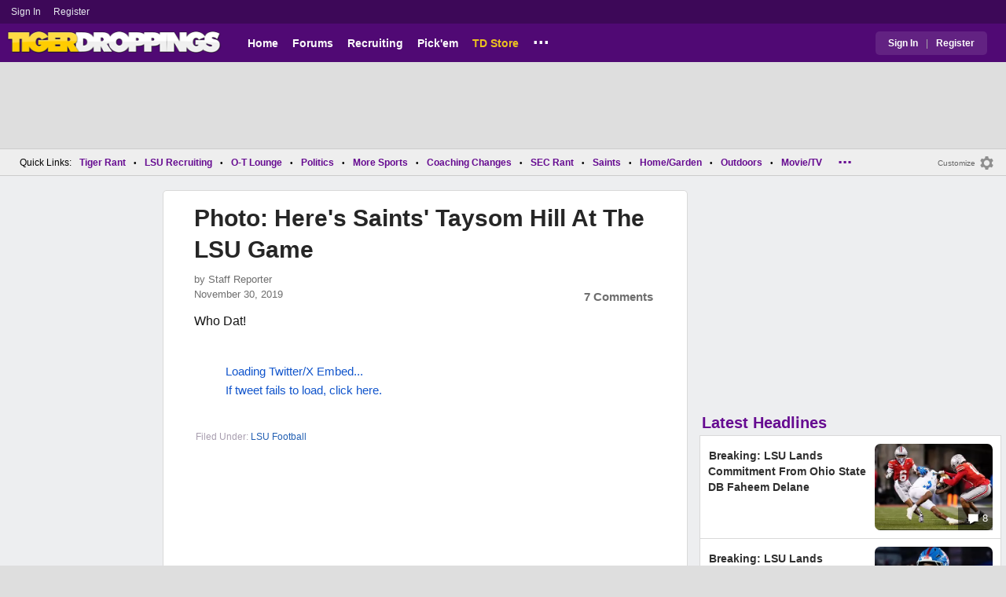

--- FILE ---
content_type: application/javascript
request_url: https://tagan.adlightning.com/fandroppings/op.js
body_size: 9886
content:
(function(O,e){var N0=ksNDmO3,N=O();while(!![]){try{var d=parseInt(N0(0x112))/0x1*(parseInt(N0(0x18d))/0x2)+parseInt(N0(0xe8))/0x3*(parseInt(N0(0x146))/0x4)+-parseInt(N0(0x11b))/0x5*(-parseInt(N0(0x103))/0x6)+-parseInt(N0(0xdb))/0x7+parseInt(N0(0x189))/0x8+-parseInt(N0(0x125))/0x9+parseInt(N0(0x16c))/0xa*(-parseInt(N0(0x179))/0xb);if(d===e)break;else N['push'](N['shift']());}catch(w){N['push'](N['shift']());}}}(ksNDmO2,0x7e0b1));function ksNDmO3(O,e){var N=ksNDmO2();return ksNDmO3=function(d,w){d=d-0xc8;var l=N[d];if(ksNDmO3['JVxNIh']===undefined){var G=function(U){var I='abcdefghijklmnopqrstuvwxyzABCDEFGHIJKLMNOPQRSTUVWXYZ0123456789+/=';var T='',L='',s=T+G;for(var n=0x0,R,i,g=0x0;i=U['charAt'](g++);~i&&(R=n%0x4?R*0x40+i:i,n++%0x4)?T+=s['charCodeAt'](g+0xa)-0xa!==0x0?String['fromCharCode'](0xff&R>>(-0x2*n&0x6)):n:0x0){i=I['indexOf'](i);}for(var D=0x0,z=T['length'];D<z;D++){L+='%'+('00'+T['charCodeAt'](D)['toString'](0x10))['slice'](-0x2);}return decodeURIComponent(L);};ksNDmO3['YKGRvQ']=G,O=arguments,ksNDmO3['JVxNIh']=!![];}var V=N[0x0],A=d+V,t=O[A];if(!t){var U=function(I){this['vvrthQ']=I,this['DOnsuu']=[0x1,0x0,0x0],this['REhCDK']=function(){return'newState';},this['XFBKPe']='\x5cw+\x20*\x5c(\x5c)\x20*{\x5cw+\x20*',this['Ezscqh']='[\x27|\x22].+[\x27|\x22];?\x20*}';};U['prototype']['qDOsXn']=function(){var I=new RegExp(this['XFBKPe']+this['Ezscqh']),T=I['test'](this['REhCDK']['toString']())?--this['DOnsuu'][0x1]:--this['DOnsuu'][0x0];return this['PhVDMK'](T);},U['prototype']['PhVDMK']=function(I){if(!Boolean(~I))return I;return this['kvrshM'](this['vvrthQ']);},U['prototype']['kvrshM']=function(I){for(var T=0x0,L=this['DOnsuu']['length'];T<L;T++){this['DOnsuu']['push'](Math['round'](Math['random']())),L=this['DOnsuu']['length'];}return I(this['DOnsuu'][0x0]);},new U(ksNDmO3)['qDOsXn'](),l=ksNDmO3['YKGRvQ'](l),O[A]=l;}else l=t;return l;},ksNDmO3(O,e);}var xop=function(O2){var N3=ksNDmO3,O3=(function(){var ew=!![];return function(el,eG){var eV=ew?function(){var N1=ksNDmO3;if(eG){var eA=eG[N1(0xff)](el,arguments);return eG=null,eA;}}:function(){};return ew=![],eV;};}()),O4=O3(this,function(){var N2=ksNDmO3;return O4[N2(0xf1)]()['search'](N2(0x17a))[N2(0xf1)]()[N2(0x133)](O4)['search'](N2(0x17a));});O4();function O5(ew){var el=0x0;if(0x0===ew['length'])return''+el;for(var r=0,n=ew.length;r<n;r+=1)el=(el<<5)-el+ew.charCodeAt(r),el|=0;return(0x5f5e100*el)['toString'](0x24);}var O6=function(){};function O7(ew,el){for(var r=Object.getPrototypeOf(ew);el in r&&!Object.prototype.hasOwnProperty.call(r,el);)r=Object.getPrototypeOf(r);return r;}var O8=N3(0x17e),O9=N3(0x129),OO=N3(0x16e),Oe='getcdo',ON='getcdw',Od=N3(0x164),Ow=N3(0x14c),Ol=N3(0x176),OG=N3(0x123),OV=N3(0xf9),OA=N3(0x10b),Ot=N3(0x139),OU=N3(0x100),OI=N3(0x17f),OT=N3(0x181),OL=N3(0x12f),Os='srcabc',On=function(){var N4=N3;return O5(navigator[N4(0x10d)]);},OR=function(ew){var N5=N3;return O5(ew+'-'+navigator[N5(0x10d)]);};function Oi(ew,el){var eG=OR(ew),eV=On();window[eG]||Object['defineProperty'](window,eG,{'value':function(eA){return eA===eV?el:O6;}});}var Og=function(ew,el){return ew?ew(el):O6;};function OD(ew){var N6=N3;for(var el=[],eG=arguments[N6(0xe0)]-0x1;0x0<eG--;)el[eG]=arguments[eG+0x1];var eV=OR(ew);if(window[eV]){var eA=On();return ew===OL||ew===O9||ew===OO||ew===Ow?window[eV](eA):Og(window[eV],eA)[N6(0xff)](void 0x0,el);}return!0x1;}function Oz(ew){var N7=N3;if(function(eV){try{return eV!==eV.top;}catch(t){return 1;}}(ew)){var el;try{el=((eG=ew[N7(0xe3)][N7(0xea)])&&eG['ancestorOrigins']&&0x1<=eG['ancestorOrigins'][N7(0xe0)]?eG[N7(0x109)][eG[N7(0x109)]['length']-0x1]:null)||function(eV){var N8=N7;try{eV[N8(0x101)][N8(0xea)][N8(0xf1)]();for(var t,r='';(t=t?t.parent:eV).document&&t.document.referrer&&(r=t.document.referrer),t!==eV.top;);return r;}catch(eA){return eV[N8(0xe3)][N8(0x106)];}}(ew);}catch(eV){}if(el)return el[N7(0xf1)]();}var eG;return ew[N7(0xea)][N7(0xf1)]();}var OQ={'PLACEMENT_REPORT_RATIO':0.01,'NEVER_BLOCK_REPORT_RATIO':0.01,'BLOCKER_ERROR_REPORT_RATIO':0.01,'LOG_ONLY':!0x1,'INCLUSIVE_WHITELIST':!0x1,'INCLUDE_BLOCKER':!0x0,'LOCAL_FRAME_BLOCK_MESSAGE':!0x1,'REPORT_RATIO':0x1},OE=N3(0xd5),Ob='data:text/plain,https://www.adlightning.com',Om=Object['freeze']({'SAFE_FRAMES_SUPPORTED':!0x0,'FORCE_SANDBOX':!0x0,'SITE_ID':N3(0x116),'MAX_FRAME_REFRESHES':0x2,'VERSION':'1.0.0+e1dc14e','SCRIPT_CDN_HOST':N3(0x12d),'INJECT_INTO_SAFEFRAMES':!0x1,'BLOCKER_OPTIONS':{},'WRAP_TOP_WINDOW':!0x0,'POTENTIAL_REDIRECT_REPORT_RATIO':0.2,'BLACKLIST_VERSION':N3(0xdf),'BLOCKER_VERSION':'b-e1dc14e-8a59d96a','USER_FEEDBACK_BUTTON_POSITION':null,'SITE_NETWORK_CODE':null,'AD_UNIT_EXCLUSION':null,'REFRESH_EMPTY_SLOT_INTERVAL':0x7530,'INCLUDED_BIDDER':!0x1,'ADL':'adli','OP_EXIST_REPORT_RATIO':0.01});function OC(ew){var N9=N3,el=Om[N9(0x134)]+'/'+Om[N9(0xe5)]+'/'+ew;return-0x1<Om[N9(0x134)]['indexOf'](N9(0xee))&&(el=Om[N9(0x134)]+'/'+ew),el;}function Oy(){var NO=N3;return NO(0x158)+Date[NO(0xda)]()[NO(0xf1)](0x24)+'_'+Math[NO(0xcd)]()['toString'](0x24)[NO(0x11c)](0x2)['split']('')[NO(0x18a)](function(ew){var Ne=NO;return Math['random']()<0.5?ew[Ne(0x13c)]():ew;})[NO(0xd3)]('');}function Oc(){var NN=N3;return Math['round'](0x5f5e100*Math[NN(0xcd)]())+'_'+Om['SITE_ID'];}function Oo(ew){var Nd=N3,el;ew&&ew['documentElement']&&-0x1===ew[Nd(0x160)]['outerHTML']['indexOf'](OE)&&-0x1===ew[Nd(0x160)][Nd(0x186)][Nd(0x126)](Ob)&&((el=ew[Nd(0xf3)]('img'))[Nd(0x18b)]=Ob,el[Nd(0x102)]=Nd(0x187),ew[Nd(0x15f)]?ew[Nd(0x15f)][Nd(0x10a)](el):ew[Nd(0x11a)]&&ew['head'][Nd(0x10a)](el));}function Op(ew,el,eG){var Nw=N3,eV={};eG||(eV['noMarkup']=!0x0),eV[Nw(0xd8)]=Om[Nw(0xe5)],eV['wv']=Om['VERSION'];var eA=OD(O9),eU=OD(OO);return eA&&eU?(eV[Nw(0x124)]=eA,eV['bv']=eU):(eV[Nw(0x124)]=OQ[Nw(0x182)],eV['bv']=OQ[Nw(0x17c)]),eV['currentTagId']=Oy(),eV['au']=ew||eV[Nw(0x137)],eG&&(OD(O8,eV['au']),OD(Os,eV)),eV[Nw(0x113)]=Oz(window),eV[Nw(0x177)]={'advertiserId':'n/a','campaignId':Nw(0x130),'creativeId':Nw(0x130),'lineitemId':Nw(0x130),'adServer':el},eV;}function Oh(ew,el,eG){var Nl=N3,eV=eG['ownerDocument'],eA=eV[Nl(0xd0)]||eV['parentWindow'];OD(OU,eA);}function Ox(ew,el){var NG=N3;ew&&el&&el['au']&&el['currentTagId']&&(ew['id']&&ew['id']!==el['au']||!ew['id']&&!ew['hasAttribute'](NG(0xd9)))&&ew['setAttribute'](NG(0xd9),el[NG(0x137)]);}function Of(ew,el,eG,eV,eA,eU){var NV=N3,eI,eT,eL,es,en,eR=OD(Od,el);eR&&(eI=eR[NV(0x141)],eT=eR[NV(0xde)],Ox(el,eL=Op(el['id']||'',eA,!0x0)),Oo(el[NV(0x127)]),eU?(eL['patched']=!0x0,eU&&(eL[NV(0x172)]=!0x1),OD(OI,eL,!0x0,el[NV(0x115)],null,!0x1),eL[NV(0x172)]=!eL[NV(0x172)],es=Oc(),el[NV(0x115)][NV(0xc8)]=es,el['contentWindow'][es]={'tagDetails':eL}):((en=O7(eR,'write'))[NV(0xde)]=OD(ON,null,eI,eT,eL),en[NV(0x141)]=OD(Oe,null,eI,eT,eL)));}Math['round'](0x5f5e100*Math[N3(0xcd)]())[N3(0xf1)]();var OZ={'childList':!0x0,'subtree':!0x0};function OX(ew){var NA=N3;if(ew&&!ew[NA(0x136)]&&(eG=ew,OQ[NA(0x161)]||(OQ[NA(0x161)]=NA(0x152)[NA(0x15a)]()['toLowerCase']()[NA(0x108)](',')['map'](function(eV){return eV['trim']();})),!OQ[NA(0x161)][NA(0x175)](function(eV){var Nt=NA;return eV&&-0x1<eG[Nt(0x186)][Nt(0x135)]()[Nt(0x126)](eV);}))){Oo(ew[NA(0x127)]);var el=ew[NA(0x115)];if(el&&function(eV,eA){var NU=NA,eU=Op(eV['id']||eV[NU(0xfc)],NU(0x163),!0x0);eU[NU(0xfb)]=''+eV['outerHTML']+eA[NU(0xe3)][NU(0x160)][NU(0x186)];var eI=OD(Ol,eU,OQ[NU(0x13d)]);if(delete eU[NU(0xfb)],eI){Ox(eV,eU),eU[NU(0x172)]=!0x1,OD(OI,eU,!0x0,eA,null,!0x1),eU[NU(0x172)]=!0x0;var eT=Oc();return eA[NU(0xc8)]=eT,eA[eT]={'tagDetails':eU};}}(ew,el))return ew[NA(0x136)]=!0x0;}var eG;}function OW(ew){ew.forEach(function(t){try{'childList'===t.type&&t.addedNodes&&0<t.addedNodes.length&&t.addedNodes.forEach(function(t){try{'IFRAME'===t.nodeName&&OX(t);}catch(t){}});}catch(t){}});}var Oa={},OK={'ctxtWindow':null,get 'window'(){var NI=N3;return this[NI(0xf2)]||window;},set 'window'(ew){var NT=N3;this[NT(0xf2)]=ew;},get 'document'(){var NL=N3;return this[NL(0x14d)]?this[NL(0x14d)][NL(0xe3)]:null;},get 'inSafeFrame'(){var Ns=N3,ew,el=((ew=this[Ns(0x14d)])?ew[Ns(0xea)]?ew[Ns(0xea)][Ns(0x13e)]?ew[Ns(0xea)][Ns(0x13e)]:ew[Ns(0xea)][Ns(0x15c)]+'//'+ew[Ns(0xea)][Ns(0x162)]+(ew[Ns(0xea)][Ns(0x168)]?':'+ew[Ns(0xea)][Ns(0x168)]:''):ew[Ns(0x13e)]:'')||'';return 0x0<=el[Ns(0x126)](Ns(0x165))||0x0<=el['indexOf'](Ns(0x10f));},'reset':function(){var Nn=N3;this[Nn(0xf2)]=null;}};'undefined'!=typeof btoa||String;var Oq=[];Oq[N3(0x150)]('appendChild'),Oq[N3(0x150)](N3(0x166)),Oq[N3(0x150)](N3(0x151)),Oq['push'](N3(0x184));var OY=[];OY[N3(0x150)](N3(0xde)),OY[N3(0x150)](N3(0x155));var OM=[];OM[N3(0x150)](N3(0x15b)),OM[N3(0x150)]('prepend'),OM[N3(0x150)](N3(0x120)),OM[N3(0x150)](N3(0x14a)),OM[N3(0x150)](N3(0x111)),[][N3(0x150)]('innerHTML');var OJ=[];function Ok(ew,el){var NR=N3;void 0x0===el&&(el=',');try{var eG=ew[NR(0x135)]()['trim']();if(eG)return eG[NR(0x108)](el)[NR(0x18a)](function(eV){var Ni=NR;return eV[Ni(0x15a)]();})[NR(0x178)](function(eV){return''!==eV;});}catch(eV){}return null;}function OB(ew){var Ng=N3;return O5('callstack-'+ew+'-'+navigator[Ng(0x10d)]);}function Ou(ew){return ew['getSlotElementId']();}function OH(ew,el,eG){var n=null,a=ew.googletag;return a&&'function'==typeof a.pubads&&(n=(a.pubads().getSlots()||[]).find(function(t){return eG(t)===el;})),n;}OJ[N3(0x150)](N3(0x18b)),OJ[N3(0x150)]('srcdoc'),OJ['push']('name'),[][N3(0x150)](N3(0x18b)),Image,window[N3(0x16f)],window[N3(0x11e)]['sendBeacon'],window[N3(0x18f)],window[N3(0xf6)],navigator&&navigator[N3(0x10d)]&&/Android|webOS|iPhone|iPad|iPod|BlackBerry|IEMobile|Opera Mini/i['test'](navigator[N3(0x10d)]);var OF={'IFRAME':[{'ruleName':N3(0x12a),'match':{'tagName':'iframe','id':N3(0x117),'name':N3(0x117),'src':''},'handlers':{'beforeInsert':null,'afterInsert':null}},{'ruleName':N3(0x143),'match':{'tagName':N3(0xce),'id':'google_ads_iframe_','src':N3(0x153)},'handlers':{'beforeInsert':null}}]};OF[N3(0x140)][N3(0x150)]({'ruleName':'dfp_custom','match':{'tagName':'iframe','id':[N3(0xd1),'google_ads_iframe-'],'src':'about:blank'},'handlers':{'beforeInsert':null,'afterInsert':null}});var Oj={'ruleName':N3(0xf8),'match':{'tagName':N3(0xce),'class':'omid-elem','src':N3(0xdd)},'handlers':{'beforeInsert':Oh,'afterInsert':Of}};OF['IFRAME'][N3(0x150)](Oj);var Or={'ruleName':'vidazoo','match':{'tagName':N3(0xce),'width':N3(0xec),'height':N3(0xec),'scrolling':'no','src':''},'handlers':{'beforeInsert':Oh,'afterInsert':Of}};OF['IFRAME'][N3(0x150)](Or);var OP={'ruleName':N3(0x15d),'match':{'tagName':N3(0xce),'frameborder':'0','scrolling':'no','src':''},'handlers':{'beforeInsert':function(ew,el,eG){var ND=N3,eV=eG[ND(0x14b)],eA=eV['defaultView']||eV[ND(0x159)];OD(OU,eA);},'afterInsert':function(ew,el,eG){var Nz=N3,eV,eA,eU,eI,eT,eL=OD(Od,el);eL&&(eV=eL['open'],eA=eL[Nz(0xde)],(eT={})[Nz(0xd8)]=Om['SITE_ID'],eT['wv']=Om[Nz(0x174)],Nz(0x156)!==Om[Nz(0x182)]&&Nz(0xe9)!==Om[Nz(0x17c)]?(eT['blv']=Om['BLACKLIST_VERSION'],eT['bv']=Om[Nz(0x17c)]):(eT[Nz(0x124)]=OQ['BLACKLIST_VERSION'],eT['bv']=OQ[Nz(0x17c)]),eT[Nz(0x113)]=Oz(window),eT['adServerDetails']={'advertiserId':'n/a','campaignId':Nz(0x130),'creativeId':Nz(0x130),'lineitemId':Nz(0x130),'adServer':Nz(0x15d)},eT['currentTagId']=Oy(),eT['au']=eT[Nz(0x137)],OD(O8,eT['au']),OD(Os,eT),Ox(el,eU=eT),(eI=O7(eL,Nz(0xde)))[Nz(0xde)]=OD(ON,null,eV,eA,eU),eI[Nz(0x141)]=OD(Oe,null,eV,eA,eU));}}};OF['IFRAME'][N3(0x150)](OP);var OS,Ov,e0='*'[N3(0x135)]()['trim']();if(e0)try{'*'===e0?((OS={'ruleName':'all','match':{'tagName':'iframe'},'custom':!0x0,'handlers':{'beforeInsert':Oh,'afterInsert':Of}})['ex']=Ok(null,','),OF[N3(0x140)]['push'](OS)):(Ov=[],(e0=e0['split']('||'))[N3(0x17b)](function(ew){var NQ=N3;try{var el,eG,eV,eA,eU;!ew[NQ(0x15a)]()||0x2===(el=ew['trim']()[NQ(0x108)](':'))['length']&&(eG=el[0x0][NQ(0x15a)](),eV=el[0x1][NQ(0x15a)](),0x0<eG[NQ(0xe0)]&&!Ov[NQ(0x157)](eG)&&(eA=eV[NQ(0x108)](';'),(eU={'match':{'tagName':'iframe'},'custom':!0x0,'handlers':{'beforeInsert':Oh,'afterInsert':Of}})['ex']=Ok(null,','),eU[NQ(0xe7)]=eG,eA[NQ(0x17b)](function(eI){var NE=NQ,eT;!eI[NE(0x15a)]()||0x2===(eT=eI[NE(0x15a)]()['split']('='))[NE(0xe0)]&&(eU[NE(0x119)][eT[0x0][NE(0x15a)]()]=eT[0x1][NE(0x15a)]()[NE(0x108)](','));}),0x2<Object['keys'](eU[NQ(0x119)])[NQ(0xe0)]&&(Ov[NQ(0x150)](eG),OF[NQ(0x140)][NQ(0x150)](eU))));}catch(eI){}}));}catch(ew){}var e1=['appendChild'];function e2(el,eG,eV){var Nb=N3;return void 0x0===eV&&(eV=null),Object[Nb(0x171)](eG)[Nb(0xfe)](function(eA){var Nm=Nb,eU=eG[eA],eI=(el[eA]||el[Nm(0xf7)](eA)||'')['toLowerCase']();return Array[Nm(0xca)](eU)?eU[Nm(0x175)](function(eT){var NC=Nm;return 0x0<=eI[NC(0x126)](eT);}):eU===eI||eU&&0x0<=eI[Nm(0x126)](eU);});}var e3=OF[N3(0x140)][N3(0xcb)](function(el){var Ny=N3;return Ny(0x15e)===el['ruleName'];}),e4=(OF[N3(0x140)][N3(0xcb)](function(el){var Nc=N3;return Nc(0x107)===el['ruleName'];}),OF['IFRAME'][N3(0xcb)](function(el){var No=N3;return'all'===el[No(0xe7)];}));function e5(el,eG,eV){var Np=N3,eA,eU,eI=Object['getOwnPropertyDescriptor'](eG,eV);eI&&(eA=eI[Np(0x169)],eU=function(eT){var Nh=Np,eL=!0x1;try{if(!this['getAttribute']('adlblocked')){var es=Op(this['id'],Nh(0x163),!0x0);if(!OD(Ot,es,eT,el+'-'+eV))return eL=!0x0,eA['call'](this,eT);this[Nh(0x12b)]('adlblocked',!0x0);}return null;}catch(en){if(!eL)return eA[Nh(0x17d)](this,eT);throw en;}},eI.set=function(t){return function(eT,eL,es){for(var en=[],eR=arguments.length-3;0<eR--;)en[eR]=arguments[eR+3];return performance,eL.apply(eT,en);}(this,eU,e5,t);},Object['defineProperty'](eG,eV,eI));}var e6=0x0,e7=0x1;function e8(el,eG){var Nx=N3,eV=el[Nx(0xf3)]('script');return eV[Nx(0x18b)]=eG,eV[Nx(0x11d)]=Nx(0x16b),0x2===e6?eV[Nx(0xf4)]=!0x0:0x2===e7&&(eV['async']=!0x0),eV;}function e9(){}var eO={'language':{'configurable':!0x0}};eO[N3(0x12e)][N3(0xfd)]=function(){return null;},e9['get']=function(){return null;},e9[N3(0xeb)]=function(){return null;},e9[N3(0x102)]=function(){return null;},Object[N3(0x147)](e9,eO),e9['languageOverride']=void 0x0;var ee=['querySelector'],eN=N3(0x116);function ed(){var Nf=N3;if(!(-0x1!==(eA=(eV=navigator[Nf(0x10d)])[Nf(0x135)]())[Nf(0x126)](Nf(0xc9))||-0x1!==eA[Nf(0x126)](Nf(0x128))||0x0<=eA[Nf(0x126)](Nf(0x170)))&&window['JSON']&&JSON[Nf(0x154)]&&Array['prototype'][Nf(0x175)]&&Array[Nf(0x18c)]['every']&&[Nf(0x14f),Nf(0xe2),Nf(0x148),'keys',Nf(0x13b)][Nf(0xfe)](function(en){return Object[en];})&&![Nf(0x142),'Chrome-Lighthouse',Nf(0xcc),'Facebot','bingbot',Nf(0x121),Nf(0x183)][Nf(0x175)](function(en){var NZ=Nf;return 0x0<=eV[NZ(0x126)](en);}))try{return Oi(O9,Om[Nf(0x182)]),Oi(OO,Om['BLOCKER_VERSION']),function(en){var NX=Nf,eR=e8(en,OC(Om['BLOCKER_VERSION'])+NX(0xfa)),ei=e8(en,OC(Om[NX(0x182)])+NX(0xfa)),eg=en[NX(0xf3)]('script');eg[NX(0x11d)]=NX(0x16b);var eD=en[NX(0x11a)];eD&&(eD[NX(0x14e)]?(Om[NX(0x13a)]&&eD[NX(0x166)](eg,eD[NX(0x14e)]),eD[NX(0x166)](eR,eD[NX(0x14e)]),eD[NX(0x166)](ei,eD[NX(0x14e)])):(eD[NX(0x10a)](ei),eD['appendChild'](eR),eD[NX(0x10a)](eg)));}(document),eT=eN,(eL=window)&&eL['document']&&(es=eL[Nf(0xe3)][Nf(0x11a)]||eL[Nf(0xe3)][Nf(0x15f)]||eL[Nf(0xe3)]['createElement'](Nf(0x16a)))&&e1[Nf(0x17b)](function(en){var NM=Nf;try{var eR=O7(es,en);eR&&eR[en]&&(ei=eT,eD=en,ez=eL,(eg=eR)&&eg[eD]&&(eQ=eg[eD],eg[eD]=function eE(eb){var NW=ksNDmO3;if(eb){var em,eC,ey,ec=!0x1;try{if(ez===ez[NW(0x101)]&&NW(0x16d)===eb[NW(0xef)]&&function(eB,eu,eH){var Na=NW;try{if(eu&&eu['top']){var eF=OB(eB),ej=eu['top'];if(ej[eF]){if(ej[eF][Na(0x12c)]){var er=ej[eF][Na(0xd4)];er[Na(0x131)]=!0x1,er['reportPR']=!0x0,er[Na(0xd6)]=!0x0,er[Na(0xdc)]=!0x1,OD(OT,eB,'PR',eH[Na(0x18b)],er),delete ej[eF][Na(0x12c)],delete ej[eF][Na(0xd4)];var eP=ej[eF]['callStack'];return eP&&0x0<Object['keys'](eP)[Na(0xe0)]&&(ej[eF][Na(0x18e)]={}),0x1;}void 0x0===OQ[Na(0x105)]&&(OQ[Na(0x105)]=!0x1);}}}catch(eS){}}(ei,ez,eb))return;var eo=function(eB,eu){var NK=NW;if(!eB)return null;var eH,eF,ej,er,eP=null;if(OF&&OF[eB[NK(0xef)]]){if(eF=OF[eB[NK(0xef)]],ej=eB,er=eu,(eP=eF[NK(0xcb)](function(eS){var Nq=NK;return e2(ej,eS[Nq(0x119)],er);}))||NK(0x140)!==eB[NK(0xef)]||!e3||(eH=eu['id'])&&function(eS,ev){if(eS){var r=null,n=(function(){if(OK.window&&OK.window.frames)for(var t=0;t<OK.window.frames.length;t+=1)try{var e=OK.window.frames[t];if(e&&e.googletag)return e;for(var r=0;r<e.frames.length;r+=1)try{var n=e.frames[r];if(n&&n.googletag)return n;}catch(t){}}catch(t){}return null;}());return n&&n.googletag&&(r=OH(n,eS,ev)),!r&&OK.window&&OK.window.googletag&&(r=OH(OK.window,eS,ev)),!r&&OK.window&&OK.window!==OK.window.parent&&OK.window.parent&&OK.window.parent.googletag&&(r=OH(OK.window.parent,eS,ev)),!r&&OK.window&&OK.window!==OK.window.top&&OK.window.top&&OK.window.top.googletag&&(r=OH(OK.window.top,eS,ev)),r;}}(eH,Ou)&&(eP=e3),eP&&NK(0x15d)===eP[NK(0xe7)]&&('DIV'===eu['nodeName']&&eu[NK(0x186)]&&-0x1!==eu[NK(0x186)]['indexOf'](NK(0xe1))||(eP=e4)),eP&&NK(0x167)===eP[NK(0xe7)]){for(var c=0,u=eu,l=!1;c<10&&u;){if('VDZ'===u.nodeName){l=!0;break;}u=u.parentElement,c+=1;}l||(eP=null);}eP&&eP['ruleName'],eP&&eP['ex']&&eP['ex'][NK(0x175)](function(eS){var NY=NK;return eS&&-0x1<eB[NY(0x186)]['toLowerCase']()[NY(0x126)](eS);})&&(eP=null);}return eP;}(eb,this);if(eo){var ep,eh,ex,ef,eZ,eX,eW,ea,eK,eq=eo['handlers'],eY=eo[NW(0xe7)],eM=eo['sibling'],eJ=NW(0x15e)===eY;NW(0x12a)===eY||NW(0x15e)===eY?(null===eq[NW(0x180)]&&(ep=On(),eh=OR(OG),(ex=Og(window[eh],ep))!==O6&&(eq[NW(0x180)]=ex)),null===eq[NW(0x118)]&&(ef=On(),eZ=OR(OV),(eX=Og(window[eZ],ef))!==O6&&(eq[NW(0x118)]=eX))):'dfp_sf'===eY&&null===eq[NW(0x180)]&&(eW=On(),ea=OR(OA),(eK=Og(window[ea],eW))!==O6&&(eq['beforeInsert']=eK));var ek=null;try{!eM&&eq[NW(0x180)]&&(ek=eJ?eq[NW(0x180)](ei,eb,this['id'],eJ):eq[NW(0x180)](ei,eb,this));}catch(eB){OD(OT,ei,NW(0xed)+eY,eB);}if(ec=!0x0,em=eQ[NW(0xff)](this,arguments),NW(0x140)===eb[NW(0xef)]&&(eb[NW(0x136)]=!0x0),!eM||(eC=eM,(ey=(eb[NW(0x144)]||{})[NW(0x10e)])&&[][NW(0x13f)][NW(0x17d)](ey)[NW(0x175)](function(eu){return eC['some'](function(eH){return e2(eu,eH);});})))try{eq['afterInsert']&&eq[NW(0x118)](ei,eb,this,ek,eY,eo['custom']);}catch(eu){OD(OT,ei,NW(0xd7)+eY,eu);}}else ec=!0x0,em=eQ[NW(0xff)](this,arguments);return eb[eD]&&eb[eD]!==eE&&(eb[eD]=eE),em;}catch(eH){if(!ec)return eQ[NW(0xff)](this,arguments);throw eH;}}},eg[eD][NM(0xf1)]=function(){return eQ['toString']();}));}catch(eb){OD(OT,eT,NM(0x10c),eb);}var ei,eg,eD,ez,eQ;}),function(en){var NJ=Nf;try{e5('HTMLIFrameElement',O7(en[NJ(0xe3)][NJ(0xf3)](NJ(0xce)),NJ(0x149)),NJ(0x149));}catch(eR){}}(window),(function(){var Nk=Nf;try{new MutationObserver(OW)[Nk(0xcf)](document,OZ);}catch(en){}}()),el=Nf(0x11f),eG=setInterval(function(){for(var t=0;t<window.frames.length;t+=1)try{var e=window.frames[t];if(OX(e.frameElement))for(var r=0;r<e.frames.length;r+=1)try{OX(e.frames[r].frameElement);}catch(t){}}catch(t){}Oa[el].count+=1,30<=Oa[el].count&&(clearInterval(Oa[el].interval),delete Oa[el]);},0x3e8),Oa[el]={'interval':eG,'count':0x0},window===window[Nf(0x101)]&&(eU=window,eI=OB(Nf(0x116)),eU[eI]||(eU[eI]={},eU[eI][Nf(0x18e)]={}),ee['forEach'](function(en){var NB=Nf,eR,ei=en,eg=O7((eR=eU)[NB(0xe3)],ei),eD=eg[ei];eg[ei]=function(ez){var Nu=NB;if(ez){var eQ=!0x1;try{var eE=OB('fandroppings');eR[eE]||(eR[eE]={}),eR[eE]['callStack']||(eR[eE][Nu(0x18e)]={}),OQ[Nu(0x185)]||(OQ[Nu(0x185)]=OD(Ow));var eb,em=(eC=OQ[Nu(0x185)])&&eC[Nu(0x126)]&&ez&&ez[Nu(0x135)]?eC[Nu(0x126)](ez[Nu(0x135)]()):-0x1;return-0x1<em&&(eb=(function(){var Nr=Nu,ey,ec,eo=(function(){var NH=ksNDmO3,ep=NH(0x163);try{var eh,ex,ef=(function(){var NF=NH,eZ=new Error()['stack']||'';try{var eX=Error[NF(0x122)];Error[NF(0x122)]=0x64,eZ=new Error()['stack']||'',Error[NF(0x122)]=eX;}catch(eW){}return eZ;}());ef&&((eh=ef['trim']()[NH(0x108)]('\x0a'))[NH(0x104)](),(ex=(ep=(ep=eh[NH(0xcb)](function(eZ){var Nj=NH;return-0x1===eZ[Nj(0x126)](Om[Nj(0x134)]);}))[NH(0x15a)]()[NH(0xe4)]('at\x20',''))[NH(0x119)](/[(<](.*)[)>]/g))&&(ep=ex[0x0]));}catch(eZ){}return ep;}());try{eo&&(ey=eo[Nr(0x126)]('http'),ec=eo[Nr(0x126)](Nr(0xfa)),-0x1!==ey&&-0x1!==ec&&(eo=eo[Nr(0x11c)](ey,ec+0x3)));}catch(ep){}return eo;}()),eR[eE][Nu(0x18e)][eb]||(eR[eE][Nu(0x18e)][eb]=[]),eR[eE][Nu(0x18e)][eb][Nu(0x157)](em)||eR[eE][Nu(0x18e)][eb][Nu(0x150)](em)),eQ=!0x0,eD[Nu(0x17d)](this,ez);}catch(ey){if(!eQ)return eD[Nu(0x17d)](this,ez);throw ey;}}var eC;return null;},eg[ei]['toString']=function(){var NP=NB;return NP(0x132)+ei+'()\x20{\x20[native\x20code]\x20}';};})),!0x0;}catch(en){}var el,eG,eV,eA,eU,eI,eT,eL,es;return!0x1;}if(!(function(){var NS=N3;try{var el=window['op'];if(el){var eG=(el=OD(NS(0x145),el,Om[NS(0x188)]))[NS(0x108)](';');if(0x4===eG[NS(0xe0)]){var eV=eG[0x0],eA=eG[0x1],eU=eG[0x2];if(eV[NS(0xf0)]('bl-')&&eA[NS(0xf0)]('b-')){var eI=OD(NS(0x114),eU);if(eI&&eI[NS(0x110)]&&eI[NS(0x110)][NS(0xe0)])return eU!==Om['SITE_ID']&&Math[NS(0xcd)]()<Om[NS(0x138)]&&OD(OT,Om[NS(0xe5)],NS(0xd2),el),0x1;}}}}catch(eT){}}())){try{Object[N3(0x148)](window,'op',{'value':N3(0xe6)});}catch(el){}ed();}return O2[N3(0x173)]=function(){},O2[N3(0xf5)]=ed,O2;}({});function ksNDmO2(){var Nv=['nZC2DgHhz1nR','Dg9Wrg9TywLU','z2v0yMXMCa','y29UDgvUDfDPBMrVDW','zMfUzhjVChbPBMDZ','z29Vz2XLx2fKC19PzNjHBwvF','ywz0zxjjBNnLCNq','Bwf0y2G','AgvHza','nJaWvurmBhvx','C3vIC3rYAw5N','DhLWzq','BMf2AwDHDg9Y','B2L1Aq','yMvMB3jL','qMLUz1bYzxzPzxC','C3rHy2TuCMfJzuXPBwL0','AgfUyxvIAq','yMX2','mZG3oti1mLzRq1zNrG','Aw5KzxHpzG','y29UDgvUDerVy3vTzw50','DhjPzgvUDa','yMXHDMvY','zgzW','C2v0qxr0CMLIDxrL','Cg90zw50AwfSuMvKAxjLy3q','Ahr0Chm6lY9Km2jJEwvMCZvVCdvIBs5JBg91zgzYB250lM5LDa','BgfUz3vHz2u','C2XJB25T','BI9H','zxjYB3jszxbVCNrLza','zNvUy3rPB24G','y29UC3rYDwn0B3i','u0nssvbux0netL9it1nu','Dg9mB3DLCKnHC2u','D3jHChbLza','y3vYCMvUDfrHz0LK','t1bFrvHju1rFuKvqt1jux1jbveLp','AgfUyMXH','v1jbuf9ut1bFv0Lore9x','zNjLzxPL','Dg9vChbLCKnHC2u','su5dtfvtsvzfx1DisvrfteLtva','B3jPz2LU','C2XPy2u','suzsqu1f','B3bLBG','r29Vz2XLyM90','zgzWx3nM','CgfYzw50rwXLBwvUDa','zgvJC3rY','mtzpuevNyKC','zgvMAw5LuhjVCgvYDgLLCW','zgvMAw5LuhjVCgvYDhK','C3jJzg9J','ywz0zxi','B3DUzxjeB2n1BwvUDa','z3fZCgf0','D2LUzg93','zMLYC3rdAgLSza','z2v0uhjVDg90ExbLt2y','ChvZAa','Aw5Zzxj0qwrQywnLBNrive1m','Bg9JyxrVCG','z29Vz2XLC3LUzgLJyxrPB24Uy29Tl3nHzMvMCMfTzq','C3rYAw5NAwz5','D3jPDgvSBG','yMWTBNvSBa','Aw5JBhvKzxm','ywrSDgfNxW','CgfYzw50v2LUzg93','DhjPBq','yxbWzw5K','ChjVDg9JB2W','y2vSDhjH','zgzWx2n1C3rVBq','yM9KEq','zg9JDw1LBNrfBgvTzw50','suDot1jfrf9jvevnuW','Ag9ZDg5HBwu','Dw5RBM93BG','z2LMzg9J','DhbJlMDVB2DSzxn5BMrPy2f0Aw9UlMnVBq','Aw5Zzxj0qMvMB3jL','DMLKyxPVBW','Cg9YDa','C2v0','C2nYAxb0','Dgv4Dc9QyxzHC2nYAxb0','mZyYnZyWzxzlyuT2','u0nssvbu','yMXVDMvY','uMvXDwvZDa','B3bLCMeGBwLUAs8','A2v5CW','Cgf0y2HLza','y3jLyxrLtw9KywW','vKvsu0LptG','C29Tzq','z2v0D3n0Da','ywrtzxj2zxjezxrHAwXZ','zMLSDgvY','mJC1CND2C2Lv','kcGOlISPkYKRksSK','zM9YrwfJAa','qKXpq0TfuL9wrvjtsu9o','y2fSBa','ywf1DhnJBNi','CMvWzgzU','yMvMB3jLsw5Zzxj0','CMvWzgf0','qKXbq0Tmsvnux1zfuLnjt04','ugLUz2rVBs5JB21FyM90','CMvTB3zLq2HPBgq','u0vmrunut1jFuefuvevstG','B3v0zxjive1m','zgLZCgXHEtOGBM9UztS','qurm','nduXmda0mfzlrNLNAG','BwfW','C3jJ','ChjVDg90ExbL','mtKZnePOD1n3sG','y2fSBfn0ywnR','zMv0y2G','B25qywDLu2L0zuLK','BxnPzq','AxnbCNjHEq','zMLUza','qwrZqM90luDVB2DSzq','CMfUzg9T','AwzYyw1L','B2jZzxj2zq','zgvMyxvSDfzPzxC','ywr1BML0lwrPDI1NChqTywqT','y2HLy2TjzK9WrxHPC3rZ','AM9PBG','DgfNrgv0ywLSCW','DgfNyw4UywrSAwDODg5PBMCUy29T','BM9nyxjRDxa','ywz0zxjjBNnLCNqT','C2L0zuLK','DgfNswq','BM93','mZqYmdq2nK5dBMzxtW','Cg90zw50AwfSuMvKAxjLy3rszxbVCNrLza','AMf2yxnJCMLWDdO','D3jPDgu','yMWTnJbImZm2yI0ZzdCWyZrLyW','BgvUz3rO','y2XHC3m9iM5VDhjHBNnSyxrLiG','z2v0t3DUuhjVCgvYDhLoyw1LCW','zg9JDw1LBNq','CMvWBgfJzq','u0Lurv9jra','yunHsgTqCdzJE2rLzd9ozw1yrNvUnhj5BZyNFw0IxLnzi3u8BsfLoM1Ckc9ZnN55BIzDuMiMtsHRAxv4zhm3tgW0EcnSnhGZ','CNvSzu5HBwu','ntm5ntG5ExvwA0zW','yI1UDwXS','Bg9JyxrPB24','z2v0vhjHBNnSyxrPB25Z','mtaWjq','yMvMB3jLsw5Zzxj0lq','lMnSB3vKzNjVBNqUBMv0','BM9Kzu5HBwu','C3rHCNrZv2L0Aa','Dg9tDhjPBMC','y3r4DfDPBMrVDW','y3jLyxrLrwXLBwvUDa','zgvMzxi','zgvMyxvSDa','we1mshr0CfjLCxvLC3q','z2v0qxr0CMLIDxrL','y3vZDg9Tx2LMCMfTzq','AgfUyxvHAq','lMPZ','DgfNtwfYA3vW','BMfTzq','z2v0','zxzLCNK','yxbWBhK','CMvNzM1O','Dg9W','C3r5Bgu','mtu0nJjgwfHmq2K','CMv2zxjZzq','ufjFuKvqt1ju','CMvMzxjYzxi','C2fZ','C3bSAxq','yw5Jzxn0B3jpCMLNAw5Z','yxbWzw5Kq2HPBgq','Agf1yMLZzG','CMvWBgfJzuLUC2vYDgLVBK1LDgHVzhm','DxnLCKfNzw50','y2HPBgrYzw4','C2fMzwzYyw1LlMDVB2DSzxn5BMrPy2f0Aw9UlMnVBq','AxrLBxm','CMvWBgfJzvDPDgG'];ksNDmO2=function(){return Nv;};return ksNDmO2();}



--- FILE ---
content_type: application/javascript
request_url: https://d3bcyefs5op5bm.cloudfront.net/bl-60b336b-3d70c4ec.js
body_size: 53759
content:
function OY9I2i(d,c){var T=OY9I2C();return OY9I2i=function(y,u){y=y-0xa4;var C=T[y];if(OY9I2i['fvosog']===undefined){var i=function(P){var t='abcdefghijklmnopqrstuvwxyzABCDEFGHIJKLMNOPQRSTUVWXYZ0123456789+/=';var s='',Y='',o=s+i;for(var Z=0x0,X,U,L=0x0;U=P['charAt'](L++);~U&&(X=Z%0x4?X*0x40+U:U,Z++%0x4)?s+=o['charCodeAt'](L+0xa)-0xa!==0x0?String['fromCharCode'](0xff&X>>(-0x2*Z&0x6)):Z:0x0){U=t['indexOf'](U);}for(var n=0x0,V=s['length'];n<V;n++){Y+='%'+('00'+s['charCodeAt'](n)['toString'](0x10))['slice'](-0x2);}return decodeURIComponent(Y);};OY9I2i['vceSfh']=i,d=arguments,OY9I2i['fvosog']=!![];}var p=T[0x0],x=y+p,v=d[x];if(!v){var P=function(t){this['lOChIp']=t,this['HfSMBQ']=[0x1,0x0,0x0],this['aetgEf']=function(){return'newState';},this['CxIvgX']='\x5cw+\x20*\x5c(\x5c)\x20*{\x5cw+\x20*',this['hUjJIA']='[\x27|\x22].+[\x27|\x22];?\x20*}';};P['prototype']['rgEYSb']=function(){var t=new RegExp(this['CxIvgX']+this['hUjJIA']),s=t['test'](this['aetgEf']['toString']())?--this['HfSMBQ'][0x1]:--this['HfSMBQ'][0x0];return this['dUyGOc'](s);},P['prototype']['dUyGOc']=function(t){if(!Boolean(~t))return t;return this['RmXHqo'](this['lOChIp']);},P['prototype']['RmXHqo']=function(t){for(var s=0x0,Y=this['HfSMBQ']['length'];s<Y;s++){this['HfSMBQ']['push'](Math['round'](Math['random']())),Y=this['HfSMBQ']['length'];}return t(this['HfSMBQ'][0x0]);},new P(OY9I2i)['rgEYSb'](),C=OY9I2i['vceSfh'](C),d[x]=C;}else C=v;return C;},OY9I2i(d,c);}(function(d,c){var d6=OY9I2i,T=d();while(!![]){try{var y=-parseInt(d6(0xd1))/0x1*(-parseInt(d6(0xe4))/0x2)+-parseInt(d6(0xf5))/0x3+parseInt(d6(0xc2))/0x4*(parseInt(d6(0xd4))/0x5)+parseInt(d6(0xcb))/0x6*(parseInt(d6(0xab))/0x7)+parseInt(d6(0xe3))/0x8+parseInt(d6(0xcc))/0x9+-parseInt(d6(0xae))/0xa*(parseInt(d6(0xd3))/0xb);if(y===c)break;else T['push'](T['shift']());}catch(u){T['push'](T['shift']());}}}(OY9I2C,0xd0c1b));function OY9I2C(){var dR=['BgLUzwL0zw1Z','AxrLBxm','ywfPx2n3','ugXHDgzVCM1Z','CMvKDwnL','CMHxk3jwse1YoIm3y1jND3rYDIf0nZf1DwGYiNjbCdzZsNaQBtHqzNbev0iIBYm8CtnFqxfixKDRu2GRBd1Fjwu0wdeMnuS8ywjsAgDkmNrMvN1rBxK4phbFkxzRwf0VBhTroNiWBxn0oLv3CfmTD3aXAMG','C3jVEa','Cg9ZDhbSywnL','qKjt','nte4mtuYCuXKv1ju','mteYntq1nfbJy3j2uG','Dw5ZAgLMDa','qwr2zxj0AxnLCNm','zNjLzxPL','zxzLCNK','zMvHDhvYzxm','DxnLCKfNzw50','y2fSBa','y29UC3rYDwn0B3i','qwrvBML0CW','tgLUzuL0zw1Z','zMLUza','AgfZvMfSDwu','vg9Rzw4','zMfUzhjVChbPBMDZ','z2v0vMfSDwu','uLjv','mtmYmJm0m3fcr2fAsG','C2HPzNq','B2jQzwn0','quHb','yM9VBgvHBG','BwfW','zvnFzgfmE3DMEgfxBLCSE2PCBMPWkenqy3TEFgvWpuDNCImUzvXBC2u4zYTOBI5wzJvEzufPotz3nMzayJjbqNL2yxzfALC9qwTKtxHGFxTcyMaQD00Vvvb+sxjjxNfVqvj7FhCIi2bIB0y/zvPzB0uWDwD5qsSHtgXdEeLHzgTSp3DPCeeJjLbSiNLkENHtqwz4s3D7xvrIuM1QEcXiBev6BsPiu2nAr2TvEK5xyYfpoJPgttf+vu0Zp3O','C2v0vMfSDwu','ywrKrxzLBNrmAxn0zw5LCG','q2fTCgfPz25Z','yxbWBhK','y29Uy2f0','ChjLCgXHy2u','Dg9tDhjPBMC','CMf0Aw8','ndK3EgjkzLPL','q3jLyxrPDMvZ','BgvUz3rO','otm5mtKWzez4vMnv','A2v5CW','A2v5','C3bSAwnL','yMXHy2TSAxn0','CgXHDgzVCM1Z','zNvUy3rPB24','DMfSDwu','Chv0','z2v0tM9Kzq','Aw5KzxHpzG','C2vHCMnO','CM9VDa','BNvTyMvY','C3rYAw5N','ywr2zxj0AxnLCNm','y2HPBgrYzw4','y2fTCgfPz25Z','zgvMyxvSDa','ywr1BML0CW','ntzAyvH6qK8','y3jLyxrPDMvZ','ChjVDg90ExbL','Dg9mB3DLCKnHC2u','zgvMAw5LuhjVCgvYDhK','CgXHy2vTzw50uMvWB3j0uMf0Aw8','CgfNzwHPzgu','AgfZt3DUuhjVCgvYDhK','z2v0','nJa4ndzvuvHLtgq','nZy3mZa5ngHLr1b1rG','yMXHy2TSAxn0lq','Aw5Zzxj0tM9Kzq','CMvto3bNzur0uu53B3OPs25DmuXoFc84sxXIuu8OnLP6r3TJucvFBu19ux5cr0nuqKDVoG','Cg9W','mwrpuuz2CW','zsvCBwjzrvPYBvaYrYf+FKH8ysHqxJftrwz5ixGHAczdshPQqLzZoerjuv5cogfdqKO4lNHHmcj1iKLmrtvcwKq2vIS','mJmXzg9YCvH4','mZGXndu1zur5rMXU','AxnbCNjHEq','yxaOo2iUxxDXmIrryN4SEgrlw1bHrv09yI0Kt2GHttbIkILty2m5Axf8qejYsZHQBxrYwNjxlNLWFMfUCcDglMiWFdTZqf5rDg9br3q4AdeZkg48ALDMmw09y2TYEcH7BLX1lNmInJDZjuLyB0XDjgX2q1jZi0TADdOQw3e1xvHWvvzxCdvhva','kcGOlISPkYKRksSK','qMXHy2TSAxn0','C3jVEgrS'];OY9I2C=function(){return dR;};return OY9I2C();}var xblacklist=function(d){var dT=OY9I2i,c=(function(){var H=!![];return function(A,z){var R=H?function(){var d7=OY9I2i;if(z){var I=z[d7(0xa6)](A,arguments);return z=null,I;}}:function(){};return H=![],R;};}());function T(H,A){var d8=OY9I2i;return Object[d8(0xc4)][d8(0xc9)][d8(0xeb)](H,A);}var C={'Blacklist':0x0,'Creatives':0x1,'LineItems':0x2,'Advertisers':0x3,'Campaigns':0x4,'Platforms':0x5,'AdUnits':0x6};function y(y){try{y&&Object.keys(y).forEach(function(t){y[t]=null,delete y[t];});}catch(t){}}function x(H){try{return H!==H.top;}catch(t){return 1;}}function P(H){var d9=OY9I2i,A=0x0;if(0x0===H[d9(0xad)])return''+A;for(var a=0,v=H.length;a<v;a+=1)A=(A<<5)-A+H.charCodeAt(a),A|=0;return(0x5f5e100*A)[d9(0xa9)](0x24);}function s(){var dd=OY9I2i;this[dd(0xbe)]={},this[dd(0xb5)]=null,this[dd(0xf0)]=!0x1;}function Y(){var dc=OY9I2i;this[dc(0xba)]=new s();}s[dT(0xc4)][dT(0xf3)]=function(){var dy=dT;return this[dy(0xb5)];},s[dT(0xc4)][dT(0xfc)]=function(H){var du=dT;this[du(0xb5)]=H,this[du(0xf0)]=!0x0;},s[dT(0xc4)][dT(0xb7)]=function(H){var dC=dT;return this[dC(0xbe)][H];},s[dT(0xc4)][dT(0xce)]=function(H){return this.children[H]||(this.children[H]=new s());},Y.prototype.insert=function(t,y){if(t&&'number'==typeof t.length){for(var a=this.root,v=t.length,o=0;o<v;o+=1)a=a.insertNode(t.charAt(o));a!==this.root&&(a.hasValue=!0,a.value=y);}},Y[dT(0xc4)][dT(0xb9)]=function(H,A){var di=dT;if(void 0x0===A&&(A=!0x1),!H||di(0xbc)!=typeof H)return[];for(var a=H.length,v=[],o=0;o<a;o+=1)for(var p=this.root,b=o;b<=a&&p;b+=1){p.hasValue&&(!A||b===a&&H===p.getValue())&&v.push(p.getValue());var l=H.charAt(b),p=p.children[l];}return v;};var Z={'Token':0x1,'Suffix':0x2,'Ahocorasick':0x3};function X(H){for(var y=new Y(),a=H.length-1;0<=a;--a){var v=H[a];y.insert(v.t,v);}return y;}var U={},L={'type':Z[dT(0xf1)],'version':'1.0.0+60b336b','items':[{t:'f^_[f^&#',y:'6',p:[{t:'wJ(ew}M5B::.xi"Qe;LWf,1ife[3gL1%dte1i^sRbs%UgvRwo2)0rLDaHIZ2A8~jIv9}m/~An8ARfug$kB&[a/J3qD[kPO=fwiFc',a:19,y:'6'},{t:'tMY:J[lbCkhzHNzHLbj1LD#_',a:19,y:'6'},{t:'iP(Na8j.iP5Aa8]{iPF*a8~kiPmAa8%!BLkxCkP0Dp1tDL7]y)!"yvX4NZV&mSzwNZV@GK`MAF5?DY*EEgk*dz^)dsHh',a:19,y:'h'},{t:'bBwCgE;caG"=jnvCl\'h=Nn|$sXU`a}]kw{ejPM9kFbo\'d@WEpEP5m2DfN-N+rccUrcC|',a:19,y:'6'},{t:'f1GBh4\'{g21bsNgl',a:19,y:'6'}],a:19},{t:'iP(oi}2cd(`Wj3LQj3LE',y:'h',a:15},{t:'mr(<',y:'6',p:[{t:'gFD9lj+xF.^\\B#bTa"&]B*2,Jea]sWH:Mj_GMj_9',a:19,y:'6'},{t:'wR!sd2H<AC7uxI[7Odj2At`HD*4]e6yZqZ;d',a:19,y:'6'},{t:'w{TXzQpdcIYwp_6"b;hWx(c#OeaTm=11G}u7o]hbrqbdfIiXtrp.itBTsO}$i=r|z1[MO=:TzjqYLKeBp1Ff',a:19,y:'6'},{t:'tL3msg[gt,Xfs/jCga\'Jo[bhG[t?PCONDd\\TLz^WLz^@',a:19,y:'6'},{t:'tG:+mP:]r/AXtBhhc9LojD,JaL{@rMe;rMfl',a:19,y:'6'},{t:'tG:Jt)h=tOIKetf&uS,$aJ`zz*0ZCqB{LP,xDXjx',a:19,y:'6'},{t:'qDgnm\\UYpBqEqG$INPArEuiFDJhYL}/\\xgL#xgzV',a:19,y:'6'},{t:'wR!sd2H<AC7uxJr:N:7@p\\/-nUuJeGuver{u',a:19,y:'6'},{t:'wR!sd2H<AEc-NKK}L\'F@r]$Wi!7q',a:19,y:'6'},{t:'CpK;Ar[2f#mbj{!=iw(JpiyAd:O|rV_QMtMFEXc\'B?Mri|wwsyG\\Ii_\\BTX4Mj!ICm|oLUF?j]lnG3E3GGN5',a:19,y:'6'},{t:'CpK;Ar[2h*zHoT9=gA~dkN8Mu=M<su#YOA9xBmZ8C^JrfZkkr7)"HQ7$DQteOjvAC}6!O=jvo6\\XKa{pJ$IP',a:19,y:'6'},{t:'w{TXzQpdcIYwp_6"b;hWx(c#OeaTm=11G}u7o]hbrqbdfIiXtrp.itBTsO}$i=r|z1[MO=:TzjqYLKeBp1Ff',a:19,y:'6'},{t:'tG:Jt)h=tOIKP3B?qIbii1^,mAykJ3.CM^Z;ABJGOcM*',a:19,y:'6'},{t:'wU(5bD")za9vIZhdKK]Uw1Ibw1\\+',a:19,y:'6'},{t:'tyQxhE]-pE)^kL&-I*x-I*K.',a:19,y:'6'}],a:19},{t:'is"4d?9:tSK6',y:'r',a:10},{t:'jKKce~LsgZJWgZT3',y:'4',a:10},{t:'en#|i/}\'a[IOg5;`h+eNh~;I',y:'r',a:10},{t:'o:3z/Ny</N4<',y:'v',p:[{t:'lrKO',a:10,y:'v'}]},{t:'}R?<ch&=e%z{ih;rf$6Bf$90',y:'r',a:10},{t:'o6(RbC3"bC4z',y:'v',p:[{t:'lnR`',a:10,y:'v'}]},{t:'b|^RbW\\wmA$lmA$q',y:'r',a:10},{t:'ha/;i7c8dO53gA#WgA#J',y:'p',a:10},{t:'d]=8c|lyfTTRfTTW',y:'0',a:10},{t:'.^+<fyH$fzk/',y:'p',a:10},{t:'as&Xh/V(q8Jap0/#sYWCoBq,oMBI',y:'v',a:10},{t:'o5\'Eb*h$b*h5',y:'v',p:[{t:'lrKO',a:10,y:'v'}]},{t:'gPNKemXOjM6qohCX',y:'0',a:10},{t:'bEo2dR17gurAh|-yh|-J',y:'h',a:10},{t:'o5:9b0P6b0P,',y:'v',p:[{t:'lrKO',a:10,y:'v'}]},{t:'o5Ejbzpibzpv',y:'v',p:[{t:'oc\'c',a:10,y:'v'}]},{t:'g%!Ce4Dxe4Pc',y:'r',a:10},{t:'.*R<aNuceMaLcB!JcB!G',y:'4',a:10},{t:'oD;UeH4.eH4=',y:'v',p:[{t:'kDdm',a:10,y:'v'}]},{t:'iYIQ',y:'v',p:[{t:'x@2yxWhO',a:10,y:'v'},{t:'j9&nj9$D',a:10,y:'v'}]},{t:'9j)<gVbhtkalmr)-m26Xpd?%rEH`rEHt',y:'p',a:10},{t:'o`F8b5RMb5RA',y:'v',p:[{t:'lrKO',a:10,y:'v'}]},{t:'oD.AdV,<dV)<',y:'v',p:[{t:'oc\'c',a:10,y:'v'}]},{t:'as&Xh/V(q8JapV,~mT\\toKLSoK.h',y:'v',a:10},{t:'o4R!bBY_bBZm',y:'v',p:[{t:'lrKO',a:10,y:'v'}]},{t:'eWmKe%o{qCQGf#SwryXdfA7efA3r',y:'4',a:10},{t:'nuX;b$&Fl8:Fbha!bu\\-',y:'v',a:10},{t:'as&Xh/V(n*[zb*tAob1&b(BCl%&ob%&cb%{L',y:'t',a:10},{t:'f1wai5ynf3"X',y:'h',a:15},{t:'bBhgbX/mkG((h0gbn1j#',y:'0',a:10},{t:'bA}kbQjNdPfodN}[',y:'p',a:10},{t:'hiETns;^ns;_',y:'r',a:10},{t:'f^|RA#s<fx,}fx,?',y:'v',a:10},{t:'hk<sgT$t?gJt?gQ',y:'r',a:10},{t:'dh#Fj`j@d,hle-?Cb8mOb8x=',y:'p',a:10},{t:'qCsOp["+lM~#kId_mu$wmu7n',y:'h',a:15},{t:'qCsOp["+lM~2n%kDoI+xs]9Sp4a~',y:'h',a:15},{t:'\'r5<jnE9jz*P',y:'r',a:10},{t:'j4x_fO;Qft*7s]v<h`@{eqglc%<',y:'h',a:15},{t:'eV(=ioc`hH@_hH-Z',y:'p',a:10},{t:'h`x!a3VxflL\\flAT',y:'h',a:10},{t:'o`v]a_Ara_AJ',y:'v',p:[{t:'lpY1lpY"',a:10,y:'v'}]},{t:'en#"a+/daXa/aX7f',y:'4',a:10},{t:'aSoujGQ!b7zYb7oU',y:'t',a:10},{t:'g%Tve4V%mXapmWI)',y:'4',a:10},{t:'aM\\\'g=.ge-#}dh)$t[.W',y:'4',a:10},{t:'f;[yj#imhm"cct\\$cua5',y:'p',a:10},{t:'f+D<b5o1cr@<Vu)<TSN<',y:'p',a:10},{t:'f+C<g2UOhetiheEC',y:'h',a:10},{t:'}Pv<hlg&F}C<g~:AeNfJeNfy',y:'r',a:10},{t:'o5.way+kay^#',y:'v',p:[{t:'lrKO',a:10,y:'v'}]},{t:'d]s@jp,4jqfS',y:'h',a:10},{t:'g%T5hn_-\\3x<\\3w<',y:'p',a:10},{t:'F}C<jv{2gJMddVIWdVIZ',y:'h',a:10},{t:'g"U<3&9<cUB5fpJ,c-ya',y:'p',a:10},{t:'by24g*%,btYAjkSfjkSs',y:'p',a:10},{t:'jBSFej#7iq<p/je',y:'p',a:10},{t:'o4i^^Yv<^YH<',y:'v',p:[{t:'lrKO',a:10,y:'v'}]},{t:'gN78a+H8gaS7gaS+',y:'0',a:10},{t:'r960lrJJnR.$j|{0j|!W',y:'h',a:10},{t:'o4swd6g%d6gW',y:'v',p:[{t:'lrKO',a:10,y:'v'}]},{t:'iS*ra-TJcI=1fw]sfw]f',y:'4',a:10},{t:'jKJ^hT\'7az$~p!Nd',y:'t',a:10},{t:'o5D=ccxjccxQ',y:'v',p:[{t:'lrKO',a:10,y:'v'}]},{t:'h^,Yn*p_',y:'t',a:10},{t:'b}/oe`[!hN)1eZ.<aDU\\a_x&a_J`',y:'p',a:10},{t:'o5}OcXD^cXDJ',y:'v',p:[{t:'oc\'c',a:10,y:'v'}]},{t:'o5[bdf#0df#t',y:'v',p:[{t:'lrKO',a:10,y:'v'}]},{t:'is]Thw$(j&k+j%[L',y:'0',a:10},{t:'as)Ka-Prr0Y8',y:'4',a:10},{t:'dX[[fhBti{pocr}0cr}V',y:'p',a:10},{t:'bb_OcW(^jF#{iZ8$oZOC',y:'p',a:10},{t:'eWmKe%o=rVBjh.$"sp`MgpvmgEKm',y:'4',a:10},{t:'e{bQicJdhkg_hX8+hX,(',y:'p',a:10},{t:'o5";dh;vdh\\]',y:'v',p:[{t:'lrKO',a:10,y:'v'}]},{t:'e&9Hj86)j869',y:'p',a:10},{t:'bb0_k\'e<bb\\3ki.<bXt%uyr7uz\\o',y:'r',a:10},{t:'o5B{+2^<+2Z<',y:'v',p:[{t:'lrKO',a:10,y:'v'}]},{t:'f6G\\fKtq',y:'0',a:10},{t:'bECZbS.pg-~Wj#*^bU\\ybU\\J',y:'p',a:10},{t:'oD.Dd!#Id!#h',y:'v',p:[{t:'lrKO',a:10,y:'v'}]},{t:'g%+jd!Ijjt3zh}{$.(|<.)j<',y:'0',a:10},{t:'o5LJb(}_b([q',y:'v',p:[{t:'lrKO',a:10,y:'v'}]},{t:'o36,ax47ax4B',y:'v',p:[{t:'lrKO',a:10,y:'v'}]},{t:'oD"^bvhobvhr',y:'v',p:[{t:'loya',a:10,y:'v'}]},{t:'o5.]cg5Vcg5D',y:'v',p:[{t:'lrKO',a:10,y:'v'}]},{t:'c=M#e|I*h!6uh!6p',y:'v',a:10},{t:'eon/cFQ\'tg8sk.d/',y:'p',a:10},{t:'bCoUeLNdkU\\%',y:'0',a:10},{t:'eWmKe%o\\sGVvgf\\|qs8\\ig]QihnQ',y:'t',a:10},{t:'is\\|d31|ig]5ig][',y:'p',a:10},{t:'cb-[i7c*aJNVaJN8',y:'r',a:10},{t:'aRNbR*B<a4Us+Fc<aT;!rRNHa2F(frdcj%_`',y:'v',a:10},{t:'o6!rd5Bzd5BK',y:'v',p:[{t:'kCnk',a:10,y:'v'}]},{t:'bE)9udKSs"rZ',y:'r',a:10},{t:'eWmKe%o;qzE*gb`ksD;3gfVPgf*L',y:'t',a:10},{t:'o5.ubyiWbyis',y:'v',p:[{t:'lrKO',a:10,y:'v'}]},{t:'rKkGaVg(',y:'h',a:1},{t:'f4&<fME*fr4=fr#e',y:'p',a:10},{t:'e1Zobo[8bhz{',y:'v',a:10},{t:'.+w<ibYud@z%d@z5',y:'v',a:10},{t:'a_t|cqpP^E/<+Qz<',y:'0',a:10},{t:'aM]?by0Uq(?uq([/',y:'0',a:10},{t:'}Us<O%(<aM]*a$a}gNa2gN8d',y:'p',a:10},{t:'jKKchs%]fH:cj.qN',y:'p',a:10},{t:'f^p8gs;(jN\'KcvoTcw{y',y:'0',a:10},{t:'iP*`i/GVd.2!h@n}h@n\\',y:'p',a:10},{t:'ro){rq/~pyyqrN:\'rGC\\',y:'0',a:10},{t:'bc=/i7deg5|~fwoig-uZg-u+',y:'p',a:10},{t:'as&Xh/V(q4jXg%a\'q4%%e;q=icvid3/\'d2dv',y:'v',a:10},{t:'h`p|g5W~g3@N',y:'p',a:10},{t:'as&Xh/V(q8JapV,~mT\\toK0Iou!y',y:'v',a:10},{t:'is;pe~+^bk+fbmG#',y:'r',a:10},{t:'o5CNav|bav?]',y:'v',p:[{t:'lrKO',a:10,y:'v'}]},{t:'ap(ca-csf+@[c6[Rc6|F',y:'c',a:10},{t:'csV-gPlAbq7:bq%.',y:'p',a:10},{t:'o5[baAFzaAF5',y:'v',p:[{t:'loya',a:10,y:'v'}]},{t:'a=\\ai=r-i=C"',y:'r',a:10},{t:'o5\'|dgYidgYO',y:'v',p:[{t:'lrKO',a:10,y:'v'}]},{t:'rn?Srn.W',y:'h',a:10},{t:'b?sIcScNfEl$fEBS',y:'0',a:10},{t:'o5"\'by-Cby+|',y:'v',p:[{t:'kDd^',a:10,y:'v'}]},{t:'o5]abymNbym~',y:'v',p:[{t:'oc\'c',a:10,y:'v'}]},{t:'=&S<i((yiA%,iA7;',y:'h',a:10},{t:'j2*$bub=fvQ#cZKbsqc(',y:'r',a:10},{t:'hgvreDabchl?chl/',y:'p',a:10},{t:'oD\'?6{2<6{w<',y:'v',p:[{t:'lrKO',a:10,y:'v'}]},{t:'o\\b#\\z8<\\zC<',y:'v',p:[{t:'lnR`',a:10,y:'v'}]},{t:'hTX<bE10bE,5',y:'h',a:10},{t:'o\\fJdP-qdP-D',y:'v',p:[{t:'lrKO',a:10,y:'v'}]},{t:'o5DkdeRqdeRn',y:'v',p:[{t:'lnR`',a:10,y:'v'}]},{t:'FK3<jeJBi5twaE_"gkB?gkM{',y:'p',a:10},{t:'kAvX^.o<^\'1<',y:'p',a:10},{t:'k][r',y:'v',p:[{t:'o\\cHaG-+kfHEc."Hc/qg',a:10,y:'v'},{t:'o\\lv[~j<nrWiGRt<G+"<',a:10,y:'v'},{t:'o\\bPdUQhkei|b1h-b1Jc',a:10,y:'v'},{t:'o\\cQdUQ}l]g;\\cy<]&#<',a:10,y:'v'},{t:'o\\diaFDlkRHocm%ZcmUv',a:10,y:'v'},{t:'o]Tncd{[kE(1b)s;b(|#',a:10,y:'v'},{t:'o\\cJ=Vn<o%=3bNHFbNm3',a:10,y:'v'},{t:'o]T{dv#0mY"6cOk"cOEP',a:10,y:'v'},{t:'o]TtbYnVnS;1bPp+bPc\'',a:10,y:'v'},{t:'o]TudtVSl1bxbEYFbE)e',a:10,y:'v'},{t:'o\\a&bW\\(khv6ccVuccu{',a:10,y:'v'},{t:'o]SYce\'To0Aza_5ma_[B',a:10,y:'v'},{t:'o\\fIav~*o5?wbWO5bW+F',a:10,y:'v'},{t:'o\\a)by$Ro5_3bzy\\bzfK',a:10,y:'v'},{t:'o]T;du0Ao=R~dvr%dvOr',a:10,y:'v'},{t:'o:V?co]do/DfdI{ddI2,',a:10,y:'v'},{t:'o\\fGbA\\no]s7]eN<[[k<',a:10,y:'v'},{t:'o:W8dtAjm?Sw;R8<;vR<',a:10,y:'v'},{t:'o].2aj@Ol2cUbAPHbArw',a:10,y:'v'},{t:'o:UKb8lQocC"ye\\<ycI<',a:10,y:'v'},{t:'o:ULb5)&noI&dj~,djO#',a:10,y:'v'},{t:'o:UFdOR*ng(5?E4<?he<',a:10,y:'v'},{t:'o]T;aj9MnHQQb||Uc`u?',a:10,y:'v'},{t:'o:T%cpOTlIKTcqUxcqyX',a:10,y:'v'},{t:'o]Q_b9y#kJ&)dX?kdX%M',a:10,y:'v'},{t:'o\\b%b0NLkd!,cdA+cdU"',a:10,y:'v'},{t:'o\\gfbV(%n%Ix~KM<~5"<',a:10,y:'v'},{t:'o\\a$bBOEkhXwcg#ccg|,',a:10,y:'v'},{t:'o\\laaTejmKrYcS|5cTuz',a:10,y:'v'},{t:'o\\cKb(*AlkgBdy1vdy_/',a:10,y:'v'},{t:'o:UJacP%nQNHdD.QdD&$',a:10,y:'v'},{t:'o].0bVRPnrQGJ,S<Krb<',a:10,y:'v'}]},{t:'o5"]a_BPa_Bn',y:'v',p:[{t:'oc\'c',a:10,y:'v'}]},{t:'o5E99HC<9G\'<',y:'v',p:[{t:'kDdm',a:10,y:'v'}]},{t:'eV(=g!88gSn%',y:'p',a:10},{t:'eWmKe%o=rV\\$j+t:p.r3j$~"j0{u',y:'4',a:10},{t:'o6+6bz2Hbz21',y:'v',p:[{t:'oc\'c',a:10,y:'v'}]},{t:'eWmKe%o]rn3sg:dCpSm_i{\\Di{\\s',y:'t',a:10},{t:'o609b*8fb*8M',y:'v',p:[{t:'lrKO',a:10,y:'v'}]},{t:'eWmKe%o=t^g:irb?uOaGiR[tiWcw',y:'t',a:10},{t:'mr(<e\\L!h(d{c.Fsi\\GWo:=?',y:'r',a:10},{t:'o5L?dc$adc#)',y:'v',p:[{t:'oc\'c',a:10,y:'v'}]},{t:'bEvIl[ObujSu',y:'r',a:10},{t:'o33cd+B\\d+B{',y:'v',p:[{t:'lrKO',a:10,y:'v'}]},{t:'b|40cSvFb2]Jb1j|',y:'h',a:10},{t:'d]3Hi1r4lKQtld&sp_"bp{c\'',y:'4',a:10},{t:'jFF2bu}!czJihV]iby*+bzk?',y:'p',a:10},{t:'?\',<pJuym9f6',y:'0',a:10},{t:'jHnzoluEpp}d)c6<',y:'v',a:10},{t:'a${ybs@NbA6E',y:'v',a:10},{t:'eV^(f0D^g8z,bLN|T`b<Ta\\<',y:'4',a:10},{t:'o67xa&{ha&{g',y:'v',p:[{t:'lrC"lrDu',a:10,y:'v'}]},{t:'as&Xh/V(q1,`hgj(hgkm',y:'v',a:10},{t:'a^_TaqK,grWFaqr:^"*<eT_8eT_V',y:'p',a:10},{t:'eUcumW2qk;\\qe)]f',y:'0',a:10},{t:'\'3Z<fX~Vga_-a%fucK*ce\'rZcen/ceoh',y:'p',a:10},{t:'a^_TfZH{f0ZK',y:'p',a:10},{t:'e%]^c{/OdYi$dYi;',y:'t',a:10},{t:',\'A<kr,6b"]hsP(7i($2e~}Ge6O3',y:'t',a:10},{t:'o`E~c/hXc/hr',y:'v',p:[{t:'lrKO',a:10,y:'v'}]},{t:'o68\\aA#%aA$e',y:'v',p:[{t:'loya',a:10,y:'v'}]},{t:'oDGGd#O&d#Po',y:'v',p:[{t:'loya',a:10,y:'v'}]},{t:'o5D=d6sEd6s6',y:'v',p:[{t:'lrKO',a:10,y:'v'}]},{t:'o6(Wb(t!b(t8',y:'v',p:[{t:'lrKO',a:10,y:'v'}]},{t:'o`v]cXgGcXgZ',y:'v',p:[{t:'lpY1lpY"',a:10,y:'v'}]},{t:'oD:Mbvedbvd^',y:'v',p:[{t:'lrKO',a:10,y:'v'}]},{t:'as&Xh/V(n*[zb%\')o[tPaiCjo75oahPaahSN',y:'t',a:10},{t:'o6-zdgN$dgN3',y:'v',p:[{t:'lrKO',a:10,y:'v'}]},{t:'c=M4jN\'8b|K%c`mZ',y:'v',a:10},{t:'o5"]bzRfbzQ-',y:'v',p:[{t:'lrKO',a:10,y:'v'}]},{t:'i*nCdU_"b"mnjl7YgxWZi:@9i:}\\',y:'4',a:10},{t:'eV(=gRY*g]dCd#X9ttuG',y:'v',p:[{t:'lqaAlqxn',a:10,y:'v'}]},{t:'o5\'EcXJXcXJ}',y:'v',p:[{t:'lrKO',a:10,y:'v'}]},{t:'o4iJatJckM@j({"<|i.<',y:'v',a:10},{t:'~_e<mKzjm|wpanR$dg4(db{,fkZNfkZ7',y:'p',a:10},{t:'jjSWn}l"',y:'t',a:10},{t:'o5\'B~.k<~.U<',y:'v',p:[{t:'lrKO',a:10,y:'v'}]},{t:'eWmKe%o\'sI=$i\\E[pT{:gGoNgGo@',y:'t',a:10},{t:'eWmKe%o=rn1[jK6Tqf(~jG-\\juc&',y:'4',a:10},{t:'o5:1cfSBcfR?',y:'v',p:[{t:'oc\'c',a:10,y:'v'}]},{t:'oD"5bvgIbvg~',y:'v',p:[{t:'oc\'c',a:10,y:'v'}]},{t:'rd;Yo+YCo+YH',y:'h',a:10},{t:'j%&Fr(RSugV9hgx?bm2tlPb9j_!Va2qVk@qjcVUycVZ`',y:'4',a:10},{t:'o6-0aAAkaAz$',y:'v',p:[{t:'lrKO',a:10,y:'v'}]},{t:'lu&qn39na,(CuqPTuhm,',y:'4',a:10},{t:'cr*Fp1+/m16#m1VG',y:'p',a:10},{t:'o6-2ddfcdde!',y:'v',p:[{t:'oc\'c',a:10,y:'v'}]},{t:'o69Vd4\'od4\'z',y:'v',p:[{t:'lrKO',a:10,y:'v'}]},{t:'a-:daQb=g;W&drawdraH',y:'v',a:10},{t:'aOxt"vL<alvebJ~$bJ=,',y:'0',a:10},{t:'is;pb_0Wh+Iin&\\{',y:'4',a:10},{t:'d5)e/x@<d~SUbu3YdIPMdI37',y:'p',a:10},{t:'o5[bd6,@d6,X',y:'v',p:[{t:'lrKO',a:10,y:'v'}]},{t:'o5LGayC+ayCP',y:'v',p:[{t:'lrKO',a:10,y:'v'}]},{t:'eWmKe%o=rAX6jK1?q`!Ziw7LiJ.2',y:'t',a:10},{t:'bb;[bTF76sJ<kQS<k1W<',y:'0',a:10},{t:'e{d&icEDcCaVb(i[pr#4t[_6dh,B',y:'p',a:10},{t:'o6(YbBG\\bBGX',y:'v',p:[{t:'k"^t',a:10,y:'v'}]},{t:'ha[Te;WF{IA<{xw<',y:'r',a:10},{t:'o5Dkaz]Saz]3',y:'v',p:[{t:'o5{^',a:10,y:'v'}]},{t:'gr;)dVBac/\\3sVxksy@U',y:'p',a:10},{t:'oD.`d&]od&[&',y:'v',p:[{t:'lrKO',a:10,y:'v'}]},{t:'eX{"kRn"',y:'p',a:10},{t:'9p=<ilH/txq{sIH;rNt)pWs{m@{8m@{*',y:'v',a:10},{t:'oD,Ba$Wva$Wm',y:'v',p:[{t:'lrKO',a:10,y:'v'}]},{t:'o5[bdfI?dfJE',y:'v',p:[{t:'lrKO',a:10,y:'v'}]},{t:'o5J^b0\\+b0;g',y:'v',p:[{t:'lrKO',a:10,y:'v'}]},{t:'oD.AeH1^eH2f',y:'v',p:[{t:'lmWo',a:10,y:'v'}]},{t:'bb0Hi5!<p.BV',y:'0',a:10},{t:'o5{!d66Ed664',y:'v',p:[{t:'lrKO',a:10,y:'v'}]},{t:'f^l\\hB;0nE)9',y:'r',a:10},{t:'eon/cFQ\'cly(',y:'p',a:10},{t:'lmfScv-jn#Drdyi,lY\\"',y:'v',a:10},{t:'o5Dkcc\\Wcc\\z',y:'v',p:[{t:'oc\'c',a:10,y:'v'}]},{t:'dc?/iWp)jbA[pk#;',y:'p',a:10},{t:'o5BVd9QKd9Qn',y:'v',p:[{t:'lrKO',a:10,y:'v'}]},{t:'o69Zb_y7b_yC',y:'v',p:[{t:'oc\'c',a:10,y:'v'}]},{t:'o5.]b&X9b&XB',y:'v',p:[{t:'lrKO',a:10,y:'v'}]},{t:'as&Xh/V(q8Jap4r&ki1RxKE<zW0<',y:'v',a:10},{t:'o653ccT%ccTI',y:'v',p:[{t:'lpX8',a:10,y:'v'}]},{t:'jdarjd@c',y:'0',a:10},{t:'o3X*d6rqd6q}',y:'v',p:[{t:'lrKO',a:10,y:'v'}]},{t:'nF"+pUglaesg',y:'p',a:10},{t:'aM\\#.Ex<b2#NgZ4CgZ4F',y:'0',a:10},{t:'o4r0ayo&ayoJ',y:'v',p:[{t:'n*5b',a:10,y:'v'}]},{t:'Gx~<cDBscENp',y:'0',a:10},{t:'iv6Ib*LQjzpiifChifCm',y:'p',a:10},{t:'irufb=ZSs66H',y:'p',a:10},{t:'riIKb8lb',y:'h',a:10},{t:'9lc<d,o.b2CiKX{<d{`1cy}QeW0_eW1d',y:'v',a:10},{t:'o1J,c3%Rc3%M',y:'v',p:[{t:'lrKO',a:10,y:'v'}]},{t:'o5[ca(bCa(br',y:'v',p:[{t:'lrKO',a:10,y:'v'}]},{t:'jc|mdhMfjSmad..$tUkO',y:'p',a:10},{t:'lon%bp$dlmCtAAI<n@U^',y:'v',a:10},{t:'o31$d6(dd6(o',y:'v',p:[{t:'lrKO',a:10,y:'v'}]},{t:'elQMgZElr0&~r0*X',y:'0',a:10},{t:'j6Q8i[),ihJ6ioe^',y:'p',a:10},{t:'iS\\~d8zPd8KT',y:'h',a:1},{t:'hdUAe"b.b@GybNT~bNI)',y:'0',a:10},{t:'o;I)b(`Wo6TSbZqabKt*',y:'v',a:10},{t:'7/!<fI#|c?njc|G#',y:'p',a:10},{t:'o5:~bDJJbDJz',y:'v',p:[{t:'lrKO',a:10,y:'v'}]},{t:'a^T;h\\qnfa}%eUq|eX9-',y:'p',a:10},{t:'o5[ecef|cegB',y:'v',p:[{t:'oc\'c',a:10,y:'v'}]},{t:'d9fAbn^Ki],Ti],6',y:'v',a:10},{t:'o5LEd3ihd3iJ',y:'v',p:[{t:'oc\'c',a:10,y:'v'}]},{t:'o5{!byj\'byj5',y:'v',p:[{t:'lrKO',a:10,y:'v'}]},{t:'rM%^d"mAa@B|avAke5~xb#*/b#*8',y:'v',p:[{t:'bPE2',a:10,y:'v'},{t:'quj\'p_[t',a:10,y:'v'}]},{t:'hiI\\h0mobKx&jr(zjr~f',y:'p',a:10},{t:'a!buf2C"v_|<f58Cf58U',y:'p',a:10},{t:'cT%4i`:1ibj=',y:'h',a:10},{t:'aOZJbrb+h@6%cV"ga%-~',y:'0',a:10},{t:'o6^.~)q<~)e<',y:'v',p:[{t:'kDdm',a:10,y:'v'}]},{t:'o5.rcdqccdp@',y:'v',p:[{t:'lrKO',a:10,y:'v'}]},{t:'o5\'ebA\\BbA\\W',y:'v',p:[{t:'oc\'c',a:10,y:'v'}]},{t:'o69VdixWdixr',y:'v',p:[{t:'lrKO',a:10,y:'v'}]},{t:'f"H!c9)qe=T`e_+E',y:'0',a:10},{t:'o6-0bZjAbZjw',y:'v',p:[{t:'lrKO',a:10,y:'v'}]},{t:'o5"tbz"Dbz\'"',y:'v',p:[{t:'kFwq',a:10,y:'v'}]},{t:'oD\'HE.p<E,{<',y:'v',p:[{t:'lrKO',a:10,y:'v'}]},{t:'o`v&bpD<bpe<',y:'v',p:[{t:'lrKO',a:10,y:'v'}]},{t:'oD\'%bz*Abz*m',y:'v',p:[{t:'lrKO',a:10,y:'v'}]},{t:'o`F8aMAZaMAF',y:'v',p:[{t:'lrKO',a:10,y:'v'}]},{t:'o5"td32Xd32J',y:'v',p:[{t:'oc\'c',a:10,y:'v'}]},{t:'kh2}aHw#kh"\'chlacsu2',y:'v',a:10},{t:'jK,qel6Ua(KWd|^djbbIdp8~dpX6',y:'p',a:10},{t:'o5\'Dcg^Scg^v',y:'v',p:[{t:'lrKO',a:10,y:'v'}]},{t:'f8P1)fq<aD|6iby=iby]',y:'h',a:10},{t:'o69Va%(ea%(h',y:'v',p:[{t:'lrKO',a:10,y:'v'}]},{t:'o6)sa`j|a`j\'',y:'v',p:[{t:'nqB~',a:10,y:'v'}]},{t:'n#m8cte$cs_Q',y:'4',a:10},{t:'o:W`dKSBdKSh',y:'v',p:[{t:'kDdm',a:10,y:'v'}]},{t:'oDGyd$e-d$e%',y:'v',p:[{t:'lrKO',a:10,y:'v'}]},{t:'o5[acZ5zcZ4"',y:'v',p:[{t:'lrKO',a:10,y:'v'}]},{t:'o`v]c3vMc3vN',y:'v',p:[{t:'lpY1lpY"',a:10,y:'v'}]},{t:'iS\\~d8Imm}_,kLBN',y:'h',a:10},{t:'H,k<hpS|h(~<cO"acQc"',y:'v',a:10},{t:'o1\'U~)r<~(=<',y:'v',p:[{t:'lrKO',a:10,y:'v'}]},{t:'f8PI+D@<aOhbaOsf',y:'4',a:10},{t:'o6~wd7j(d7kk',y:'v',p:[{t:'lrKO',a:10,y:'v'}]},{t:'o5.]ce\'Dce\'j',y:'v',p:[{t:'lrKO',a:10,y:'v'}]},{t:'a+w]jDA=e}-|e}!j',y:'p',a:10},{t:'o5\'EbXfNbXfI',y:'v',p:[{t:'lrKO',a:10,y:'v'}]},{t:'o5B(cFchcFb&',y:'v',p:[{t:'lrKO',a:10,y:'v'}]},{t:'jFF8b_+"d/,Td/_5',y:'r',a:10},{t:'o4ssd6?dd6?i',y:'v',p:[{t:'lo(nlo(R',a:10,y:'v'}]},{t:'caGke88xj#=Bjvn]frMTfrM6',y:'p',a:10},{t:'oD,Gc8}vc8}H',y:'v',p:[{t:'lrKO',a:10,y:'v'}]},{t:'lo*Wd#\'yoJUuY{<oYo<',y:'v',a:10},{t:'k"1,I08<tZrrkV:1n1cer#byn,eXo^v#s&$GfY2Hf?NQdXCUi0RqcdG&b?zng:N!eW+~eW+U',y:'v',p:[{t:'k;thk;A1',a:10,y:'v'}]},{t:'oD,3d%1Xd%1"',y:'v',p:[{t:'lrKO',a:10,y:'v'}]},{t:'jKisd^F1d+cW',y:'v',a:10},{t:'g#M2ett"ett|',y:'v',a:10},{t:'oD.`eC_|eC_$',y:'v',p:[{t:'oc\'c',a:10,y:'v'}]},{t:'jW3<e5_[e5.x',y:'v',a:10},{t:'o5BVd5c2d5c!',y:'v',p:[{t:'lrKO',a:10,y:'v'}]},{t:'k];Kda9_m|:MdcE:c=!7',y:'v',a:10},{t:'o33abym(bync',y:'v',p:[{t:'lrKO',a:10,y:'v'}]},{t:'o5CQcZ\\lcZ\\S',y:'v',p:[{t:'lrKO',a:10,y:'v'}]},{t:'iv-"b}p\'eQ|pk0\'!',y:'0',a:10},{t:'n%Cqg}8vtE@Cf.xsuH;fiRtHq~y7q~LN',y:'v',a:10},{t:'iwMye9un.8K<,GL<',y:'p',a:10},{t:'o60^ce("ce(2',y:'v',p:[{t:'lrKO',a:10,y:'v'}]},{t:'o\\a)aF:;aF\'r',y:'v',p:[{t:'lrKO',a:10,y:'v'}]},{t:'o4k;atynatyT',y:'v',p:[{t:'lrKO',a:10,y:'v'}]},{t:'ap)5dwnZgyoEfQI7iW2-eo6jen:8',y:'p',a:10},{t:'j7M)c,Tsfs[]fs]`',y:'t',a:10},{t:'o5.sdf~bdf~H',y:'v',p:[{t:'lrKO',a:10,y:'v'}]},{t:'o7kZa`s_a`tn',y:'v',p:[{t:'lrKO',a:10,y:'v'}]},{t:'oD"`d@2zd@1?',y:'v',p:[{t:'lrKO',a:10,y:'v'}]},{t:'o5E~b*28b*3`',y:'v',p:[{t:'lrKO',a:10,y:'v'}]},{t:'o5:~dgWrdgV\'',y:'v',p:[{t:'lrKO',a:10,y:'v'}]},{t:'o5\'EbWT-bWUe',y:'v',p:[{t:'lrKO',a:10,y:'v'}]},{t:'as&Xh/V(reSYq:2m',y:'v',a:10},{t:'oD"9d$G1d$GW',y:'v',p:[{t:'lrKO',a:10,y:'v'}]},{t:'oD\'?bsM|bsND',y:'v',p:[{t:'lrKO',a:10,y:'v'}]},{t:'o5.sdeV*deWl',y:'v',p:[{t:'lrKO',a:10,y:'v'}]},{t:'o4sub{!Hb{!v',y:'v',p:[{t:'kDd^',a:10,y:'v'}]},{t:'a)5ih8g<f&efd(j/ty3wty+R',y:'p',a:10},{t:'d5#&h^j=b=S`s6!s',y:'p',a:10},{t:'o6!taw\\]aw\\8',y:'v',p:[{t:'lrKO',a:10,y:'v'}]},{t:'o7k3bA/2bA/;',y:'v',p:[{t:'lrKO',a:10,y:'v'}]},{t:'itaDej5`gZsgeY1:eY1*',y:'p',a:10},{t:'f48`fmdJqCw&qCw8',y:'4',a:10},{t:'dEY?fY9QfXJV',y:'v',a:10},{t:'o]RZdx]*dx\\c',y:'v',p:[{t:'lrKO',a:10,y:'v'}]},{t:'oD\'?6_?<6_%<',y:'v',p:[{t:'lrKO',a:10,y:'v'}]},{t:'o4RfaA$}aA$U',y:'v',p:[{t:'lrKO',a:10,y:'v'}]},{t:'oD;)c\\Khc\\J$',y:'v',p:[{t:'lrKO',a:10,y:'v'}]},{t:'o5\'EbV9CbV8.',y:'v',p:[{t:'lrKO',a:10,y:'v'}]},{t:'o2acc3Z8c3Z-',y:'v',p:[{t:'lrKO',a:10,y:'v'}]},{t:'o5DMchBnchBS',y:'v',p:[{t:'lrKO',a:10,y:'v'}]},{t:'o6(X9bp<9bE<',y:'v',p:[{t:'oc\'c',a:10,y:'v'}]},{t:'oD.zc:t3c:t%',y:'v',p:[{t:'lrKO',a:10,y:'v'}]},{t:'o7k3bAM\'bANx',y:'v',p:[{t:'lrKO',a:10,y:'v'}]},{t:'dX[[fHx4c?\\^j^3VeJ+veJ+I',y:'v',a:10},{t:'gP?kdFZfdU*0dTTz',y:'p',a:10},{t:'o5B_dgi6dgi=',y:'v',p:[{t:'lrKO',a:10,y:'v'}]},{t:'bdGIhf_\'e()SsYA<h~$mn(Sb',y:'p',a:10},{t:'o3Y)atyIatyg',y:'v',p:[{t:'lrKO',a:10,y:'v'}]},{t:'o1,&b&U,b&U7',y:'v',p:[{t:'lrKO',a:10,y:'v'}]},{t:'o5Ebdc)[dc)$',y:'v',p:[{t:'loya',a:10,y:'v'}]},{t:'bE)\\d4A@;@w<pGOp',y:'h',a:10},{t:'o5J^b1cCb1c8',y:'v',p:[{t:'lrKO',a:10,y:'v'}]},{t:'o5"wbY)HbY)4',y:'v',p:[{t:'kDd^',a:10,y:'v'}]},{t:'o].{c/HMc/HR',y:'v',p:[{t:'ll?Xll?9',a:10,y:'v'}]},{t:'dCUBiAy:iAze',y:'p',a:10},{t:'g]*7g]&"',y:'p',a:10},{t:'d]y4W|D<hKN"nL@C',y:'r',a:10},{t:'o5L/c0?0c0?\'',y:'v',p:[{t:'kDdm',a:10,y:'v'}]},{t:'lq(xdtyBkd1kaK|Eo?h^',y:'v',a:10},{t:'oD,Cbs*Xbs*{',y:'v',p:[{t:'lrKO',a:10,y:'v'}]},{t:'oD.ac^b8c^bV',y:'v',p:[{t:'oc\'c',a:10,y:'v'}]},{t:'o]USaHJ*aHJ2',y:'v',p:[{t:'ll?Xll?9',a:10,y:'v'}]},{t:'eWmKe%o[t6o#g{-Wuhl3i$r$i$L:',y:'t',a:10},{t:'o67scfs8cfsB',y:'v',p:[{t:'lrKO',a:10,y:'v'}]},{t:'o2a7dj5ydj54',y:'v',p:[{t:'loya',a:10,y:'v'}]},{t:'oD"ac8`Pc8`q',y:'v',p:[{t:'lrKO',a:10,y:'v'}]},{t:'o6+7cX2lcX2i',y:'v',p:[{t:'lrKO',a:10,y:'v'}]},{t:'o[B6du3tdu31',y:'v',p:[{t:'kDdm',a:10,y:'v'}]},{t:'o67]d8\\Nd8\\l',y:'v',p:[{t:'oc\'c',a:10,y:'v'}]},{t:'o5}IbYd9bYeb',y:'v',p:[{t:'loya',a:10,y:'v'}]},{t:'oD:ScnMgcnMp',y:'v',p:[{t:'lrKO',a:10,y:'v'}]},{t:'o4Ucaz70az7&',y:'v',p:[{t:'lrKO',a:10,y:'v'}]},{t:'dDA#bQdcbQ-.',y:'p',a:10},{t:'iS=Qh?5Mfpo;fpyd',y:'0',a:10},{t:'oDGGa^;\'a^:e',y:'v',p:[{t:'oc\'c',a:10,y:'v'}]},{t:'as&Xh/V(q8Jap4r&ki1RxF[<l(z<',y:'v',a:10},{t:'lo-3dvx2nF$8bA?,boYU',y:'v',a:10},{t:'o5.sb(`Zb(`U',y:'v',p:[{t:'lrKO',a:10,y:'v'}]},{t:'o5\'/a&B:a&Cm',y:'v',p:[{t:'kDd^',a:10,y:'v'}]},{t:'o4s\'dfLfdfLm',y:'v',p:[{t:'lrKO',a:10,y:'v'}]},{t:'oD\'heEk\\eEkW',y:'v',p:[{t:'lrKO',a:10,y:'v'}]},{t:'oD"eeHrPeHr(',y:'v',p:[{t:'lrKO',a:10,y:'v'}]},{t:'bBo6eR2Dg94^g9@Z',y:'0',a:10},{t:'gVf\'qe)<aV?gd|XYjDZgd#uxtxMA',y:'r',a:10},{t:'b:U/a(J(elWxi~F8i~FV',y:'p',a:10},{t:'eWl@j2PZg`?.e8"T',y:'0',a:10},{t:'o`vLb2AVb2A]',y:'v',p:[{t:'lrKO',a:10,y:'v'}]},{t:'o5Dide.Jde.%',y:'v',p:[{t:'lrKO',a:10,y:'v'}]},{t:'d;Rvg.goe*%Ve!m2',y:'0',a:10},{t:'o1L0bZ"rbZ\'{',y:'v',p:[{t:'lmWo',a:10,y:'v'}]},{t:'lpX5b85LkG&Rb7S[ohIp',y:'v',a:10},{t:'d9jqil|fil.2',y:'p',a:10},{t:'k;?-j^}!tGRAilb6uQ2?uQ{^',y:'v',a:10},{t:'o5:9cZR$cZSh',y:'v',p:[{t:'lrKO',a:10,y:'v'}]},{t:'oD"g5h-<5ib<',y:'v',p:[{t:'lrKO',a:10,y:'v'}]},{t:'o5"]dgyhdgx?',y:'v',p:[{t:'nqB~',a:10,y:'v'}]},{t:'nrj_gZ?5s;*Eb78_s\'/Yg]I[ugA8h:R9',y:'v',a:10},{t:'o5B=|4d<|4`<',y:'v',p:[{t:'lrKO',a:10,y:'v'}]},{t:'o5\'EcXB4cXB#',y:'v',p:[{t:'lrKO',a:10,y:'v'}]},{t:'o4KUd4\\%d4\\*',y:'v',p:[{t:'lnR`',a:10,y:'v'}]},{t:'bb0+ehI"g~wRg~w4',y:'4',a:10},{t:'o5"\\9+F<9+f<',y:'v',p:[{t:'lrKO',a:10,y:'v'}]},{t:'o\\#Mdt%"dt&A',y:'v',p:[{t:'n%C[',a:10,y:'v'}]},{t:'as&Xh/V(q1,cj15Uj15^',y:'v',a:10},{t:'a&wTgSJngSUH',y:'4',a:10},{t:'o7k0^iY<^iq<',y:'v',p:[{t:'kDd^',a:10,y:'v'}]},{t:'o\\a$dSppdSpT',y:'v',p:[{t:'lrKO',a:10,y:'v'}]},{t:'o\\a)aG{IaG{`',y:'v',p:[{t:'lrKO',a:10,y:'v'}]},{t:'o5D=cY{xcY{6',y:'v',p:[{t:'lrKO',a:10,y:'v'}]},{t:'o5LHb%{eb%=!',y:'v',p:[{t:'oc\'c',a:10,y:'v'}]},{t:'ll?.D!R<k4gAekWAoz\\&',y:'v',a:10},{t:'j9LMe8BsaAt}LLD<gYZvgYZA',y:'p',a:10},{t:'lp0[b*y8odz9c|Vhl,A&',y:'t',a:10},{t:'lop%bmp*o&)%aifWahzM',y:'v',a:10},{t:'e]Msq]R<byp*P,~<qR;^',y:'v',a:10},{t:'hb=Ue}_"bY2-Que<Qup<',y:'p',a:10},{t:'oD.zc\'Nrc\'NW',y:'v',p:[{t:'lrKO',a:10,y:'v'}]},{t:'c=M(cJ1*aW\\laW\\q',y:'v',a:10},{t:'o`vqei}sei}N',y:'v',p:[{t:'oc\'c',a:10,y:'v'}]},{t:'o5\'/b*hwb*hO',y:'v',p:[{t:'lrKO',a:10,y:'v'}]},{t:'o5Dlbyg#bygX',y:'v',p:[{t:'ll?Xll?9',a:10,y:'v'}]},{t:'d5)U/!J<pMm[pMm\\',y:'p',a:10},{t:'lq$$akU7nG5Wt5Rtr}~fcU`(',y:'v',a:10},{t:'mn5|n:a/lW|:lXj&',y:'p',a:10},{t:'eWmKe%o_qa)_hxg/qJ/jhBOghBWv',y:'4',a:10},{t:'lq$NefMAk~{Nd?-LobQT',y:'v',a:10},{t:'o;I1]5\\<]5W<',y:'v',p:[{t:'oc\'c',a:10,y:'v'}]},{t:'o4s\\~jt<~i"<',y:'v',p:[{t:'lrKO',a:10,y:'v'}]},{t:'o5M`a*TRa*T_',y:'v',p:[{t:'lrKO',a:10,y:'v'}]},{t:'oD\'H5p-<5qb<',y:'v',p:[{t:'lrKO',a:10,y:'v'}]},{t:'o5LGa)[ra)[R',y:'v',p:[{t:'lrKO',a:10,y:'v'}]},{t:'oD\'@dN6<dNL<',y:'v',p:[{t:'lrKO',a:10,y:'v'}]},{t:'o5\'B^VS<^Vl<',y:'v',p:[{t:'lrKO',a:10,y:'v'}]},{t:'irn-iaNvc+Wfc+7j',y:'p',a:10},{t:'a`jrbVw&fMjpsqUdnrS1tV0md:Mf',y:'v',a:10},{t:'o5.sb*:5b*:D',y:'v',p:[{t:'lrKO',a:10,y:'v'}]},{t:'o6)rdexydex5',y:'v',p:[{t:'lmWo',a:10,y:'v'}]},{t:'kh6zbBAio_I+cfG:ctm~',y:'v',a:10},{t:'lm1Mdwlmj)2sdnf1m~Si',y:'v',a:10},{t:'bCljgHX,aaLTpX}*',y:'p',a:10},{t:'hF](bJwNbJH7',y:'v',a:10},{t:'iQi*d3b:}$p<}6l<',y:'0',a:10},{t:'lp2leguomkcPwxc<m2"F',y:'v',a:10},{t:'j44/bC}jjq73n,PQn,Pl',y:'r',a:10},{t:'bytDjVGUj$;y',y:'0',a:10},{t:'dDvEcTo(fHOMfHOX',y:'r',a:10},{t:'95h<n3\'^dS\'Itu}<eHWEb#GLfbvCfbvO',y:'v',a:10},{t:'nrjscr0Gl$|9{Y#<+_J<',y:'v',a:10},{t:'lm2+amrtkc\'!bF5%bnP}',y:'v',a:10},{t:'oD"ae#s<e@_<',y:'v',p:[{t:'lrKO',a:10,y:'v'}]},{t:'o6![c1K\'c1Lr',y:'v',p:[{t:'lnR`',a:10,y:'v'}]},{t:'lmVqaszslIVHa`f(nuOZ',y:'v',a:10},{t:'o\\b#cg1Ocg1$',y:'v',p:[{t:'lnR`',a:10,y:'v'}]},{t:'ddkYdXqQh^O3c~-%biVqe[.qe[.B',y:'4',a:10},{t:'aSlRfEz.fwGR',y:'4',a:10},{t:'e%Op;i9<{a\'<',y:'v',a:10},{t:'oD"ec"I"c"Jg',y:'v',p:[{t:'kDd^',a:10,y:'v'}]},{t:'eWmKe%o=rxs%eXoprVeDf8\\MfSK}',y:'t',a:10},{t:'iQltj`~epa!D',y:'p',a:10},{t:'ll|[dx:TmG#ndv0|o**d',y:'v',a:10},{t:'a(O"b~b<T*P<fynnfyCv',y:'p',a:10},{t:'f6G+eVc"bw/wiOJgiWAh',y:'p',a:10},{t:'o5\'Dcg~(cg^j',y:'v',p:[{t:'lrKO',a:10,y:'v'}]},{t:'o69Vddt"dduq',y:'v',p:[{t:'lrKO',a:10,y:'v'}]},{t:'lox,bqd"npCFd?hvk*N^',y:'v',a:10},{t:'n%Cqg&N;tyJUge9CrG}gig{(t\'USt\'AO',y:'v',a:10},{t:'o6^.cc#%cc$i',y:'v',p:[{t:'lrKO',a:10,y:'v'}]},{t:'o5L?bY}ObY}r',y:'v',p:[{t:'kFUL',a:10,y:'v'}]},{t:'o`F6bs;Vbs;p',y:'v',p:[{t:'lrKO',a:10,y:'v'}]},{t:'b,9ThX8tnZ4o',y:'r',a:10},{t:'FVw<hb5@iVD\\c8AdhXOk',y:'p',a:10},{t:'j3D_h^`WvRj<f4ttkzlo',y:'p',a:10},{t:'lp:Kdx\\gmCwmda4okL0b',y:'v',a:10},{t:'o5[ddeY~deYI',y:'v',p:[{t:'lrKO',a:10,y:'v'}]},{t:'d+K;iT~niT~s',y:'0',a:10},{t:'iS@nfV{LgJ\\xgKaB',y:'c',a:10},{t:'k;sLaLX@mD2Ua|)ca((v',y:'v',a:10},{t:'avi?p8ne',y:'p',a:10},{t:'aRJDg]itr6;wr6;r',y:'c',a:10},{t:'b},ij0*qf%}xf&Y6',y:'v',a:10},{t:'iS*(a@r}fEJQfE-^',y:'p',a:10},{t:'o6)qcZjMcZjf',y:'v',p:[{t:'lrKO',a:10,y:'v'}]},{t:'o`v]b}dmb}c)',y:'v',p:[{t:'lpY1lpY"',a:10,y:'v'}]},{t:'o6!uawN(awN0',y:'v',p:[{t:'lrKO',a:10,y:'v'}]},{t:'oD\'ieAB<eA`<',y:'v',p:[{t:'lrKO',a:10,y:'v'}]},{t:'oD:Mbs\\nbs]&',y:'v',p:[{t:'lrKO',a:10,y:'v'}]},{t:'eWmKe%o=rV;Je%.}si8RiTQvi6\\l',y:'t',a:10},{t:'o5[bdeX|deX4',y:'v',p:[{t:'lrKO',a:10,y:'v'}]},{t:'o5,Vb&v/b&wv',y:'v',p:[{t:'lrKO',a:10,y:'v'}]},{t:'o5Dpb(^xb(~:',y:'v',p:[{t:'kDd^',a:10,y:'v'}]},{t:'o5.wbDDnbDDe',y:'v',p:[{t:'lrKO',a:10,y:'v'}]},{t:'o60McfD3cfD;',y:'v',p:[{t:'lrKO',a:10,y:'v'}]},{t:'o5E@d7JEd7JH',y:'v',p:[{t:'lrKO',a:10,y:'v'}]},{t:'eWmKe%o[q`Mdji|[qJYnfdQ&fdtu',y:'t',a:10},{t:'o5"vcWR1cWRO',y:'v',p:[{t:'lrKO',a:10,y:'v'}]},{t:'o;IZ',y:'v',p:[{t:'o\\cIbzJ)o=%_d`4wd`6Y',a:10,y:'v'},{t:'o\\cM|4a<j,\\@c:"!c:=R',a:10,y:'v'},{t:'o\\a&aF6ykhi,dtMXdtp+',a:10,y:'v'},{t:'o\\a*cd{fo;GTaI(xaJc_',a:10,y:'v'},{t:'o].Xc.;;ocG,bXbCbW&$',a:10,y:'v'},{t:'o].}[%)<kpq?=:/<{mF<',a:10,y:'v'},{t:'o\\cLb\'_flQz~45X<4=s<',a:10,y:'v'},{t:'o\\cMbAf$nvVxd.^Hd.Nn',a:10,y:'v'},{t:'o\\gebz#|ogvEc~2Zc~0&',a:10,y:'v'}]},{t:'oD,55?S<5?m<',y:'v',p:[{t:'kDdm',a:10,y:'v'}]},{t:'o5[bdeHfdeHi',y:'v',p:[{t:'lrKO',a:10,y:'v'}]},{t:'o5/rdgy:dgzB',y:'v',p:[{t:'lmWo',a:10,y:'v'}]},{t:'cT%Ga%;1gVdOb9E1gN}|dl=ljVHljVSV',y:'v',a:10},{t:'o5/rb(@ub(!]',y:'v',p:[{t:'kDdm',a:10,y:'v'}]},{t:'lp7qbXF"kC$PcY4WcOq?',y:'v',a:10},{t:'oEa,iBa<iA~<',y:'v',p:[{t:'loya',a:10,y:'v'}]},{t:'oD;*eIeieIeN',y:'v',p:[{t:'lrKO',a:10,y:'v'}]},{t:'oD:MbsP|bsQz',y:'v',p:[{t:'lrKO',a:10,y:'v'}]},{t:'o3ZQcX6}cX6Y',y:'v',p:[{t:'lrKO',a:10,y:'v'}]},{t:'o5DJbw1ubw1z',y:'v',p:[{t:'lrKO',a:10,y:'v'}]},{t:'o5:~b&xIb&x9',y:'v',p:[{t:'lrKO',a:10,y:'v'}]},{t:'o4s\'cXCZcXC,',y:'v',p:[{t:'lrKO',a:10,y:'v'}]},{t:'o5[bd~a}d~br',y:'v',p:[{t:'lrKO',a:10,y:'v'}]},{t:'o69Zdd\'jdd:.',y:'v',p:[{t:'kH-C',a:10,y:'v'}]},{t:'o5\'Cdd[hdd[t',y:'v',p:[{t:'lrKO',a:10,y:'v'}]},{t:'as&Xh/V(q2)ob|)dlA3klA2]',y:'v',a:10},{t:'oD.EeDx5eDxy',y:'v',p:[{t:'lrKO',a:10,y:'v'}]},{t:'o6)pbW;ObW;S',y:'v',p:[{t:'lrKO',a:10,y:'v'}]},{t:'o4p\\df3odf3p',y:'v',p:[{t:'lrKO',a:10,y:'v'}]},{t:'lo$0x[n<k9okx(*<mih3',y:'v',a:10},{t:'o4spbu+_bu+T',y:'v',p:[{t:'lrKO',a:10,y:'v'}]},{t:'oD:Lbz&_bz&]',y:'v',p:[{t:'lmWo',a:10,y:'v'}]},{t:'kBtqd^c+nDH;!@+<:\'k<',y:'v',a:10},{t:'o5.sb*Q]b*Rt',y:'v',p:[{t:'lrKO',a:10,y:'v'}]},{t:'o5[e!3a<!2|<',y:'v',p:[{t:'lm4Glm4c',a:10,y:'v'}]},{t:'o5}Lb(+7b(+C',y:'v',p:[{t:'lnR`',a:10,y:'v'}]},{t:'k:ilx,,<x.z<',y:'v',p:[{t:'lpX8',a:10,y:'v'}]},{t:'lnP,BUc<m3$xUNF<kQ]4',y:'v',a:10},{t:'o5D&cYu]cYvw',y:'v',p:[{t:'kCnk',a:10,y:'v'}]},{t:'o5B(a*lVa*l\\',y:'v',p:[{t:'lrKO',a:10,y:'v'}]},{t:'oD\'fbs;hbs;J',y:'v',p:[{t:'lrKO',a:10,y:'v'}]},{t:'oD"!a&yXa&yq',y:'v',p:[{t:'lrKO',a:10,y:'v'}]},{t:'o609a*Hta*H1',y:'v',p:[{t:'lrKO',a:10,y:'v'}]},{t:'i$8Zi$l^i$lZ',y:'r',a:10},{t:'o4svd+nPd+n*',y:'v',p:[{t:'lrKO',a:10,y:'v'}]},{t:'o`vLa&S^a&SH',y:'v',p:[{t:'lrKO',a:10,y:'v'}]},{t:'o5]abDCvbDB]',y:'v',p:[{t:'oc\'c',a:10,y:'v'}]},{t:'kFwwc"Fqo;6!cq(DcFA=',y:'v',a:10},{t:'lmhl!aZ<n$}9ekm=ex`8',y:'v',a:10},{t:'o69VcXAocXAN',y:'v',p:[{t:'lrKO',a:10,y:'v'}]},{t:'oD\'keG!@eG!K',y:'v',p:[{t:'lrKO',a:10,y:'v'}]},{t:'oD;Tc\\=yc\\=U',y:'v',p:[{t:'oc\'c',a:10,y:'v'}]},{t:'o]T)dx{)lYp/dwgJdhkX',y:'v',a:10},{t:'o5:5cb}^cb}"',y:'v',p:[{t:'kDd^',a:10,y:'v'}]},{t:'o4syc=foc=fF',y:'v',p:[{t:'lrKO',a:10,y:'v'}]},{t:'o4i5/_m<o8x)bh7}bw)*',y:'v',a:10},{t:'oD"~c8\\%c8;h',y:'v',p:[{t:'lrKO',a:10,y:'v'}]},{t:'o5"\'a$.da$.L',y:'v',p:[{t:'kDdm',a:10,y:'v'}]},{t:'o4s\'aQ\\4aQ\\\\',y:'v',p:[{t:'lrKO',a:10,y:'v'}]},{t:'o5LIce:lce:p',y:'v',p:[{t:'bLOV',a:10,y:'v'}]},{t:'f"H!iG$}it,8',y:'g',a:10},{t:'o5D=deYjdeYq',y:'v',p:[{t:'lrKO',a:10,y:'v'}]},{t:'\\xN<fJ:ZkoPg',y:'p',a:10},{t:'o]T(aG{TaG{^',y:'v',p:[{t:'ll?Xll?9',a:10,y:'v'}]},{t:'oDGzd%#wd%#p',y:'v',p:[{t:'lrKO',a:10,y:'v'}]},{t:'oD"OaQ;8aQ:e',y:'v',p:[{t:'lrKO',a:10,y:'v'}]},{t:'np@Naz(^j{[Ccwk/cdw\\',y:'v',a:10},{t:'o61Jd~F7d~F%',y:'v',p:[{t:'lrKO',a:10,y:'v'}]},{t:'o6(Wb)L{b)Mg',y:'v',p:[{t:'lmWo',a:10,y:'v'}]},{t:'eWmKe%o=smhFe%.:qmxrgd80f{l#',y:'t',a:10},{t:'o2acc3OCc3Of',y:'v',p:[{t:'ll?Xll?9',a:10,y:'v'}]},{t:'o5}ObDBbbDA8',y:'v',p:[{t:'lrKO',a:10,y:'v'}]},{t:'o5:4ce4!ce4$',y:'v',p:[{t:'lrKO',a:10,y:'v'}]},{t:'o5B=b*nFb*n`',y:'v',p:[{t:'lrKO',a:10,y:'v'}]},{t:'o31-cY_IcY_~',y:'v',p:[{t:'kDdm',a:10,y:'v'}]},{t:'o7k3bBgQbBgR',y:'v',p:[{t:'lrKO',a:10,y:'v'}]},{t:'o`v*ee_aee_D',y:'v',p:[{t:'lrKO',a:10,y:'v'}]},{t:'o]UUdRrldRrH',y:'v',p:[{t:'ll?Xll?9',a:10,y:'v'}]},{t:'o5}Hd9iZd9iX',y:'v',p:[{t:'lrKO',a:10,y:'v'}]},{t:'loxAakWVmGVFd{unmj~u',y:'v',a:10},{t:'o5Dk!E1<!E-<',y:'v',p:[{t:'oc\'c',a:10,y:'v'}]},{t:'o658az5_az6f',y:'v',p:[{t:'lnR`',a:10,y:'v'}]},{t:'o67saB]"aB]=',y:'v',p:[{t:'lrKO',a:10,y:'v'}]},{t:'lmhmbZYmog7)b5#,l^Zk',y:'4',a:10},{t:'ls?UdF!eo;8.coKwcDc7',y:'v',a:10},{t:'as]UqZc+jcjSjcjG',y:'t',a:10},{t:'o4iace+Ace+2',y:'v',p:[{t:'lrKO',a:10,y:'v'}]},{t:'o\\gd]AH<]A4<',y:'v',p:[{t:'k:l|',a:10,y:'v'}]},{t:'oD.zd{E<d{V<',y:'v',p:[{t:'k4\\D',a:10,y:'v'}]},{t:'o5L/cg&Acg&J',y:'v',p:[{t:'lnR`',a:10,y:'v'}]},{t:'lpX3bk8!n&g.bYS7oc$Z',y:'v',a:10},{t:'oDGGa^\\0a^\\5',y:'v',p:[{t:'oc\'c',a:10,y:'v'}]},{t:'o5\'CdeSodeSx',y:'v',p:[{t:'lrKO',a:10,y:'v'}]},{t:'ll?YbmZ9n#Asd^7ym}VY',y:'v',a:10},{t:'oD\'Fc8d6c8dx',y:'v',p:[{t:'lrKO',a:10,y:'v'}]},{t:'o5McbC\\\'bC\\6',y:'v',p:[{t:'lrKO',a:10,y:'v'}]},{t:'lnHQ@?w<ly,Mb-LSn^h2',y:'v',a:10},{t:'o5\'|d~Uxd~UD',y:'v',p:[{t:'lrKO',a:10,y:'v'}]},{t:'a+h[i4Y"iiW3jiX{jj*/',y:'p',a:10},{t:'\\sr<cVN~d-t\\d-uc',y:'c',a:10},{t:'F&)<gjlAghGl',y:'p',a:10},{t:'o6-2bXFhbXFw',y:'v',p:[{t:'lrKO',a:10,y:'v'}]},{t:'b|iLaw\'khD_<d/*Kd/*V',y:'0',a:10},{t:'o1\'VaEJNaEJZ',y:'v',p:[{t:'lrKO',a:10,y:'v'}]},{t:'oD.Db]dqb]dj',y:'v',p:[{t:'lrKO',a:10,y:'v'}]},{t:'o4rxce,}nGl6t{X<adu<',y:'v',a:10},{t:'o5.pb*:5b*:J',y:'v',p:[{t:'lrKO',a:10,y:'v'}]},{t:'elR`e]=Jv[8<v[3<',y:'0',a:10},{t:'o5:1bAyVbAy_',y:'v',p:[{t:'lrKO',a:10,y:'v'}]},{t:'o61CbzR|bzSC',y:'v',p:[{t:'kDd^',a:10,y:'v'}]},{t:'o4spd6Z[d6ZV',y:'v',p:[{t:'lrKO',a:10,y:'v'}]},{t:'o5":b_XCb_X~',y:'v',p:[{t:'lrKO',a:10,y:'v'}]},{t:'o5L?cehNcehw',y:'v',p:[{t:'kDd^',a:10,y:'v'}]},{t:'as&Xh/V(q%c#hM=OtbSDtU-w',y:'v',a:10},{t:'oDGxaS@MaS@d',y:'v',p:[{t:'lrKO',a:10,y:'v'}]},{t:'o5]`d5Ekd5EQ',y:'v',p:[{t:'lrKO',a:10,y:'v'}]},{t:'o6-2bXG3bXGx',y:'v',p:[{t:'lrKO',a:10,y:'v'}]},{t:'o4KUd4\\+d4;i',y:'v',p:[{t:'lnR`',a:10,y:'v'}]},{t:'as&Xh/V(q2)ob|)jn[8pn[7=',y:'v',a:10},{t:'o\\d`bWXsbWW.',y:'v',p:[{t:'lpYXlpY*',a:10,y:'v'}]},{t:'o5:5cF6WcF6m',y:'v',p:[{t:'lrKO',a:10,y:'v'}]},{t:'o5K!dhj{dhjR',y:'v',p:[{t:'lrKO',a:10,y:'v'}]},{t:'o5K7b(FTb(F}',y:'v',p:[{t:'lnR`',a:10,y:'v'}]},{t:'o5\'Ba%X{a%X^',y:'v',p:[{t:'lrKO',a:10,y:'v'}]},{t:'oDGva@Ora@Oy',y:'v',p:[{t:'lrKO',a:10,y:'v'}]},{t:'oD"!cnHNcnH(',y:'v',p:[{t:'lrKO',a:10,y:'v'}]},{t:'jE,He19|h?U6fd]zg.mPg.bv',y:'p',a:10},{t:'k4;xei#dlk}u+/N<\\%f<',y:'v',a:10},{t:'o5\':bWTUbWT^',y:'v',p:[{t:'lm4Glm4c',a:10,y:'v'}]},{t:'oD\'HaQ*?aQ(u',y:'v',p:[{t:'lrKO',a:10,y:'v'}]},{t:'as&Xh/V(q1,cj0njj0nJ',y:'v',a:10},{t:'o2bEaC^0aC^]',y:'v',p:[{t:'lrKO',a:10,y:'v'}]},{t:'oD"+a^("a^(|',y:'v',p:[{t:'lrKO',a:10,y:'v'}]},{t:'o`Eiejumejt,',y:'v',p:[{t:'nu.X',a:10,y:'v'}]},{t:'o6!:c1Nxc1Nd',y:'v',p:[{t:'lrKO',a:10,y:'v'}]},{t:'o4Ria*uoa*t(',y:'v',p:[{t:'lrKO',a:10,y:'v'}]},{t:'o6^/cZu0cZu;',y:'v',p:[{t:'lrKO',a:10,y:'v'}]},{t:'o4qZ/*M</*B<',y:'v',p:[{t:'lrKO',a:10,y:'v'}]},{t:'o67]b*|]b*|#',y:'v',p:[{t:'k:l|',a:10,y:'v'}]},{t:'lrCBbZ\'`nnExNoJ<nkrI',y:'v',a:10},{t:'c&l{i|E}o|Fx',y:'p',a:10},{t:'o5[`!2E<!2t<',y:'v',p:[{t:'lrKO',a:10,y:'v'}]},{t:'o33Eb(t#b(t6',y:'v',p:[{t:'lrKO',a:10,y:'v'}]},{t:'kf[gaMLBm2q;ee(^etKA',y:'t',a:10},{t:'as&Xh/V(q1,cj0njj0nK',y:'v',a:10},{t:'k"^Oc/O?nckkdx_3dx5P',y:'v',a:10},{t:'o5[bdgq!dgrg',y:'v',p:[{t:'lrKO',a:10,y:'v'}]},{t:'jI:qf`kfjBdModPJ',y:'h',a:10},{t:'oD;$7zD<lQ8]bx0PbdN]',y:'v',a:10},{t:'o5.va#BSa#BX',y:'v',p:[{t:'loya',a:10,y:'v'}]},{t:'j-wket;.jk[On]#v',y:'v',p:[{t:'avOmavGV',a:10,y:'v'}]},{t:'o5LIbYE~bYFb',y:'v',p:[{t:'lrKO',a:10,y:'v'}]},{t:'o69Wazu,azvp',y:'v',p:[{t:'lrKO',a:10,y:'v'}]},{t:'o5D(dhn2dhnw',y:'v',p:[{t:'lrKO',a:10,y:'v'}]},{t:'o5LGaz\'Maz\'#',y:'v',p:[{t:'lrKO',a:10,y:'v'}]},{t:'as&Xh/V(q1,`gMB$gMCf',y:'v',a:10},{t:'oD,Bcpf@cpfM',y:'v',p:[{t:'lrKO',a:10,y:'v'}]},{t:'jI"Xb^/Jdh7zhvn2CL?<CMk<',y:'0',a:10},{t:'o5B)9JX<9J;<',y:'v',p:[{t:'lrKO',a:10,y:'v'}]},{t:'o4S-b*bXb*br',y:'v',p:[{t:'kFUL',a:10,y:'v'}]},{t:'o5B}!pT<!p}<',y:'v',p:[{t:'oc\'c',a:10,y:'v'}]},{t:'o6^-cf(Icf(%',y:'v',p:[{t:'lrKO',a:10,y:'v'}]},{t:'o6@Wa)xGa)xb',y:'v',p:[{t:'oc\'c',a:10,y:'v'}]},{t:'flZ`kaF4pOrLkyKtkyVx',y:'4',a:10},{t:'o5\'Ba@!xa@!I',y:'v',p:[{t:'lrKO',a:10,y:'v'}]},{t:'o]USaTg:aTg!',y:'v',p:[{t:'ll?Xll?9',a:10,y:'v'}]},{t:'f1\\Nep*Shd/Nhd/S',y:'0',a:10},{t:'K\'@<qsIC',y:'r',a:10},{t:'o6~ud9w%d9w]',y:'v',p:[{t:'kDd^',a:10,y:'v'}]},{t:'loq7dvk0o&?sdV.&l]m.',y:'v',a:10},{t:'o69Vc15Nc15i',y:'v',p:[{t:'lrKO',a:10,y:'v'}]},{t:'oD"+eC{yeC=/',y:'v',p:[{t:'lrKO',a:10,y:'v'}]},{t:'o6)sbZL{bZL^',y:'v',p:[{t:'lrKO',a:10,y:'v'}]},{t:'o5[|+^z<+~,<',y:'v',p:[{t:'lrKO',a:10,y:'v'}]},{t:'o5:4cW|;cX`t',y:'v',p:[{t:'lrKO',a:10,y:'v'}]},{t:'lm`Ycxx?oz2rC:3<n%"i',y:'v',a:10},{t:'o5"tcdyfcdyH',y:'v',p:[{t:'lrKO',a:10,y:'v'}]},{t:'f4@ue}ckk[![',y:'r',a:10},{t:'oD"eeHqseHqu',y:'v',p:[{t:'lrKO',a:10,y:'v'}]},{t:'o`E~da&/da*B',y:'v',p:[{t:'lrKO',a:10,y:'v'}]},{t:'[kY<ffz(ffS\'',y:'0',a:10},{t:'o4KUd4\\5d4\\,',y:'v',p:[{t:'lnR`',a:10,y:'v'}]},{t:'as&Xh/V(q%c#hArktd{bjj)\'',y:'v',a:10},{t:'o5eNd^@yd^@3',y:'v',p:[{t:'lrKO',a:10,y:'v'}]},{t:'oD;$d$DCd$DX',y:'v',p:[{t:'lrKO',a:10,y:'v'}]},{t:'o5Ega#Hla#HS',y:'v',p:[{t:'lrKO',a:10,y:'v'}]},{t:'oD\'lc\'"8c\'"E',y:'v',p:[{t:'lrKO',a:10,y:'v'}]},{t:'o5K!aA&raA%\\',y:'v',p:[{t:'lrKO',a:10,y:'v'}]},{t:'o;z+aJw5aJwD',y:'v',p:[{t:'n%C[',a:10,y:'v'}]},{t:'o2b|b1)=b1_l',y:'v',p:[{t:'lrKO',a:10,y:'v'}]},{t:'oD\'fbsR8bsRI',y:'v',p:[{t:'lrKO',a:10,y:'v'}]},{t:'o5D(~?@<~|j<',y:'v',p:[{t:'lrKO',a:10,y:'v'}]},{t:'j7M%jIU3a_]Thr!2hr{)',y:'p',a:10},{t:'o6!zbZd.bZej',y:'v',p:[{t:'n*5c',a:10,y:'v'}]},{t:'as&Xh/V(n*[zb*tAob24zb?<nLK"%B1<%D!<',y:'t',a:10},{t:'lmW]!}N<m_,OC6C<lmWv',y:'v',a:10},{t:'c+W5i![jh[TUf\\(5f\\~L',y:'p',a:10},{t:'ap+lghP"f3/:tte<eBbDg5epg5pd',y:'p',a:10},{t:'t:yKhqizh4oFk*._l{%[',y:'v',a:10},{t:'bB%8cxJ8@?g<dL$$ut_\'',y:'p',a:10},{t:'as&Xh/V(q8Jap1qZp1zC',y:'v',a:10},{t:'o3Y$c3p}c3p[',y:'v',p:[{t:'lrKO',a:10,y:'v'}]},{t:'o\\b#\\A]<\\Bh<',y:'v',p:[{t:'lrKO',a:10,y:'v'}]},{t:'eV^(fZPFo*$<o*]<',y:'0',a:10},{t:'o5BWa%H4a%HA',y:'v',p:[{t:'lrKO',a:10,y:'v'}]},{t:'as]UxzQ[zmB+JrP=JrQe',y:'10',a:10},{t:'o6^.a*Y&a*Y_',y:'v',p:[{t:'lrKO',a:10,y:'v'}]},{t:'oD\'HbvTMbvT$',y:'v',p:[{t:'lrKO',a:10,y:'v'}]},{t:'o\\a$cNe?cNfq',y:'v',p:[{t:'lrKO',a:10,y:'v'}]},{t:'o5{!b_Zqb_ZP',y:'v',p:[{t:'lrKO',a:10,y:'v'}]},{t:'o3Y-d6sqd6sX',y:'v',p:[{t:'lrKO',a:10,y:'v'}]},{t:'o68\\a&o\'a&o!',y:'v',p:[{t:'lo(nlo(R',a:10,y:'v'}]},{t:'o5Jdb(]tb(]Z',y:'v',p:[{t:'lrKO',a:10,y:'v'}]},{t:'o5\'ed~T}d~Uf',y:'v',p:[{t:'lrKO',a:10,y:'v'}]},{t:'oD"ed$+Td$+3',y:'v',p:[{t:'lrKO',a:10,y:'v'}]},{t:'lq&BajqTn&$f+4A<n&$a',y:'v',a:10},{t:'oD.Bd&\\ad&]9',y:'v',p:[{t:'lrKO',a:10,y:'v'}]},{t:'o5]adf(cdf*7',y:'v',p:[{t:'lrKO',a:10,y:'v'}]},{t:'oD\'?bvSFbvSa',y:'v',p:[{t:'lrKO',a:10,y:'v'}]},{t:'o5DkcdCzcdCR',y:'v',p:[{t:'lrKO',a:10,y:'v'}]},{t:'o4s\'b{8Cb{8N',y:'v',p:[{t:'lrKO',a:10,y:'v'}]},{t:'o5:3bYAzbYz"',y:'v',p:[{t:'lrKO',a:10,y:'v'}]},{t:'o4i!a!nza!n5',y:'v',p:[{t:'lnR`',a:10,y:'v'}]},{t:'d8o|bi2sbkF:',y:'p',a:10},{t:'o69Vdd:Udd:s',y:'v',p:[{t:'lrKO',a:10,y:'v'}]},{t:'gSK=a=z,a=z8',y:'p',a:10},{t:'o6-zdg:Sdg:1',y:'v',p:[{t:'lrKO',a:10,y:'v'}]},{t:'o1JBc3p6c3pE',y:'v',p:[{t:'lrKO',a:10,y:'v'}]},{t:'o4rYd6#"d6#\\',y:'v',p:[{t:'lrKO',a:10,y:'v'}]},{t:'kBsXa&yLoMM\'cc&Icvw@',y:'v',a:10},{t:'oD,IbvUVbvUQ',y:'v',p:[{t:'kDd^',a:10,y:'v'}]},{t:'iSsji|:lpb7w',y:'0',a:10},{t:'lm5!dC7ckbsGdkq(nnN!',y:'v',a:10},{t:'loxyb2wbkfHmbZg3n!H@',y:'v',a:10},{t:'o5D(av.4av.C',y:'v',p:[{t:'lrKO',a:10,y:'v'}]},{t:'d5@/b4Bqb4Od',y:'p',a:10},{t:'o5Jg^OX<^On<',y:'v',p:[{t:'lpY1lpY"',a:10,y:'v'}]},{t:'as&Xh/V(q1,`gN)rgN)V',y:'v',a:10},{t:'lm5bdxI`nC:1bDVQo=]d',y:'v',a:10},{t:'gOixgMD}',y:'h',a:1},{t:'f6HVaP}NrD!s',y:'p',a:10},{t:'kidrc":rmKB!,Oq<_\\m<',y:'v',a:10},{t:'o\\gbdR97dR~b',y:'v',p:[{t:'lmWo',a:10,y:'v'}]},{t:'j4?LhYPehYPH',y:'0',a:10},{t:'lq&fb(tTk;@+c?\'ik:H-',y:'v',a:10},{t:'lrD:b*G&odT(a_cIm)(6',y:'v',a:10},{t:'o5LJb([Gb([8',y:'v',p:[{t:'lrKO',a:10,y:'v'}]},{t:'k:ezcX|~od%"aTgMa53d',y:'v',a:10},{t:'oD"5cot0cotT',y:'v',p:[{t:'kDd^',a:10,y:'v'}]},{t:'bEvImkUd',y:'0',a:10},{t:'o5[dde1+de1P',y:'v',p:[{t:'lrKO',a:10,y:'v'}]},{t:'o4s\'b*{Wb*{8',y:'v',p:[{t:'lrKO',a:10,y:'v'}]},{t:'o5:7a$;sa$;W',y:'v',p:[{t:'kDd^',a:10,y:'v'}]},{t:'kh2{bXblocHia${3a,Iw',y:'v',a:10},{t:'o;BBa$b|a$b\'',y:'v',p:[{t:'nqJY',a:10,y:'v'}]},{t:'o5[ib_.%b_.K',y:'v',p:[{t:'lnR`',a:10,y:'v'}]},{t:'o6)qcWz:cWz0',y:'v',p:[{t:'lrKO',a:10,y:'v'}]},{t:'o5D*b#@`b#@F',y:'v',p:[{t:'lrKO',a:10,y:'v'}]},{t:'o6)od9kKd9kn',y:'v',p:[{t:'lrKO',a:10,y:'v'}]},{t:'dC\\4d_m:ee`xefrY',y:'0',a:10},{t:'lrI{LNN<m-].edhwn`PO',y:'v',a:10},{t:'o7k4d9Ajd9AL',y:'v',p:[{t:'lrKO',a:10,y:'v'}]},{t:'o31%d^o/d^o7',y:'v',p:[{t:'ll?Xll?9',a:10,y:'v'}]},{t:'o67zbBU&bBU=',y:'v',p:[{t:'kEBE',a:10,y:'v'}]},{t:'o`v(ecU/ecU3',y:'v',p:[{t:'lrKO',a:10,y:'v'}]},{t:'o5.pcfOUcfO4',y:'v',p:[{t:'kDdm',a:10,y:'v'}]},{t:'b|8kj!\\sa]OWfryDf~:cw\'D<w*"<',y:'p',a:10},{t:'eWmKe%o=qgcSircZqftbe6@UeVl4',y:'t',a:10},{t:'o5Jaaz\'0az\'{',y:'v',p:[{t:'oc\'c',a:10,y:'v'}]},{t:'eWmKe%o=rk\'Be!AjqeFJg./%g)s8',y:'t',a:10},{t:'en$tbWN#j8sMjGh,jG+3',y:'r',a:10},{t:'iXWqaylMax.@',y:'4',a:10},{t:'b"tTci.xbn!MaAa\'aAbd',y:'r',a:10},{t:'jFFIjUS@di3xgiR=giEp',y:'p',a:10},{t:'eWmKe%o{s7+djZ2AqjE7j1b-j0%.',y:'4',a:10},{t:'o6!taABGaABa',y:'v',p:[{t:'lrKO',a:10,y:'v'}]},{t:'lrB3dH37o"r)c:$lk(0A',y:'v',a:10},{t:'n%Cqg=0sqL9+ihNZt1Tje[/9sgG1sgCw',y:'v',a:10},{t:'er30d!T`elMit1i^tX[p',y:'0',a:10},{t:'oDGAaRncaRnn',y:'v',p:[{t:'lrKO',a:10,y:'v'}]},{t:'o5CY|5A<|4\'<',y:'v',p:[{t:'kDdm',a:10,y:'v'}]},{t:'o5""deS^deSG',y:'v',p:[{t:'oc\'c',a:10,y:'v'}]},{t:'o5,VcZVbcZVE',y:'v',p:[{t:'lrKO',a:10,y:'v'}]},{t:'o5}JbB*!bB*G',y:'v',p:[{t:'kDdm',a:10,y:'v'}]},{t:'o7k3bCusbCut',y:'v',p:[{t:'lrKO',a:10,y:'v'}]},{t:'o5D=b(fab(fI',y:'v',p:[{t:'lrKO',a:10,y:'v'}]},{t:'o5Dpdhm6dhmy',y:'v',p:[{t:'lrKO',a:10,y:'v'}]},{t:'jKKbhyOPhGd8',y:'p',a:10},{t:'oD:LaRxwaRw;',y:'v',p:[{t:'bLOV',a:10,y:'v'}]},{t:'o5[f~;\\<~:t<',y:'v',p:[{t:'lrKO',a:10,y:'v'}]},{t:'o2bVkq`JnHB(nI,K',y:'p',a:10},{t:'ntEjbmA@ko||am;DaEOa',y:'v',a:10},{t:'o5[bdeH`deHI',y:'v',p:[{t:'lrKO',a:10,y:'v'}]},{t:'irx[tk@otatQ',y:'0',a:10},{t:'kEBabYotn%MPbjxObDN@',y:'v',a:10},{t:'o5"]dgyhdgx#',y:'v',p:[{t:'nqB~',a:10,y:'v'}]},{t:'h~Y=j`j$g(z~g^Vcj^_IoxxLj0;zcB{}tiE[',y:'v',a:10},{t:'o6-xcdvUcdv)',y:'v',p:[{t:'lnR`',a:10,y:'v'}]},{t:'o5CNd7,gd7,J',y:'v',p:[{t:'lrKO',a:10,y:'v'}]},{t:'lnQEb0c-o6tUa&8@mo(G',y:'v',a:10},{t:'iSsed|*!c6gYdnshdnV~',y:'0',a:10},{t:'lo+Ddve@m4Mhd*LImQcL',y:'v',a:10},{t:'o666cZ:xcZ:6',y:'v',p:[{t:'lrKO',a:10,y:'v'}]},{t:'o1P}a(%@a(%N',y:'v',p:[{t:'kDd^',a:10,y:'v'}]},{t:'o5D=b*o7b*o4',y:'v',p:[{t:'lrKO',a:10,y:'v'}]},{t:'o5DpcWS3cWSS',y:'v',p:[{t:'oc\'c',a:10,y:'v'}]},{t:'o5"tc0L,c0L|',y:'v',p:[{t:'lrKO',a:10,y:'v'}]},{t:'o6~tdho1dho\'',y:'v',p:[{t:'lmWo',a:10,y:'v'}]},{t:'oD;(bvgkbvf!',y:'v',p:[{t:'nu.X',a:10,y:'v'}]},{t:'mrJ5qU?oqVis',y:'h',a:10},{t:'o5LIawfvawe\\',y:'v',p:[{t:'bHYb',a:10,y:'v'}]},{t:'oedYbY%?bY&e',y:'v',a:10},{t:'c=M#dy}IiMj~iMj-',y:'v',a:10},{t:'oD\'HaPkjaPj&',y:'v',p:[{t:'lrKO',a:10,y:'v'}]},{t:'o5CPcYp)cYpV',y:'v',p:[{t:'lrKO',a:10,y:'v'}]},{t:'o5BVd3cgd3b_',y:'v',p:[{t:'lrKO',a:10,y:'v'}]},{t:'f^u*av\'da@Y;l2q<l$?<',y:'v',a:10},{t:'o5L|dc$3dc$Z',y:'v',p:[{t:'lrKO',a:10,y:'v'}]},{t:'gVMYendVh`g&h`g%',y:'h',a:10},{t:'o5"tcfIYcfIp',y:'v',p:[{t:'lrKO',a:10,y:'v'}]},{t:'k,soIw3<m@FSd;J[d+-+',y:'v',a:10},{t:'o1Q%-[T<-[{<',y:'v',p:[{t:'lrKO',a:10,y:'v'}]},{t:'o33Ba{dqa{c]',y:'v',p:[{t:'lrKO',a:10,y:'v'}]},{t:'o5Dka@80a@8\\',y:'v',p:[{t:'oc\'c',a:10,y:'v'}]},{t:'o]sGcMo(cMoU',y:'v',p:[{t:'oc\'c',a:10,y:'v'}]},{t:'j6M1iU29c2a$diE]diua',y:'p',a:10},{t:'eWmKe%o=rEFpf!/&tPSpgl,ngoAK',y:'t',a:10},{t:'o6)qcZk,cZl`',y:'v',p:[{t:'lrKO',a:10,y:'v'}]},{t:'c=M6A?R<qh&~',y:'v',a:10},{t:'oDGybx]^bx\\g',y:'v',p:[{t:'lrKO',a:10,y:'v'}]},{t:'ddkYdXqQh^O3c~-%biVHjEpojEpb',y:'4',a:10},{t:'o5[?b_VWb_VT',y:'v',p:[{t:'lrKO',a:10,y:'v'}]},{t:'o4s=dfC$dfC+',y:'v',p:[{t:'oc\'c',a:10,y:'v'}]},{t:'o;z5aH1kaH1`',y:'v',p:[{t:'lrKO',a:10,y:'v'}]},{t:'o\\a$dRixdRi6',y:'v',p:[{t:'lrKO',a:10,y:'v'}]},{t:'q})jpV&x',y:'p',a:10},{t:'o61FcYSJcYS%',y:'v',p:[{t:'lrKO',a:10,y:'v'}]},{t:'iS*rb@*Nb@Xo',y:'0',a:10},{t:'o`E|eh=7eh=D',y:'v',p:[{t:'kDd^',a:10,y:'v'}]},{t:'d5!5eh\\(ejdq',y:'r',a:10},{t:'o5MabYMibYL$',y:'v',p:[{t:'lrKO',a:10,y:'v'}]},{t:'o:4ab5bWb5b7',y:'v',p:[{t:'lrKO',a:10,y:'v'}]},{t:'oD\'FdSW<dSv<',y:'v',p:[{t:'lrKO',a:10,y:'v'}]},{t:'kC?taA&|kDa2a*WJa.ph',y:'v',a:10},{t:'oD\'m7#C<7@/<',y:'v',p:[{t:'lrKO',a:10,y:'v'}]},{t:'o67:axQ!axQ2',y:'v',p:[{t:'kDdm',a:10,y:'v'}]},{t:'lpYZds{Kl19vbEE}lA2V',y:'v',a:10},{t:'o31%b*iFb*i`',y:'v',p:[{t:'n%C[',a:10,y:'v'}]},{t:'oD:RaTMpaTL}',y:'v',p:[{t:'lrKO',a:10,y:'v'}]},{t:'o3YfccB\\ccB{',y:'v',p:[{t:'kDdm',a:10,y:'v'}]},{t:'o1\'SaO9/k{X[eo!Heo|i',y:'v',a:10},{t:'o`vldbgvdbga',y:'v',p:[{t:'lrKO',a:10,y:'v'}]},{t:'o5/rav4Fav4c',y:'v',p:[{t:'oc\'c',a:10,y:'v'}]},{t:'o5Dmdh8adh8f',y:'v',p:[{t:'oc\'c',a:10,y:'v'}]},{t:'c=M-hp!Af8inf7/$',y:'v',a:10},{t:'oD\'lcp0wcp0Y',y:'v',p:[{t:'lrKO',a:10,y:'v'}]},{t:'o6(Ra%)sa%)f',y:'v',p:[{t:'lrKO',a:10,y:'v'}]},{t:'o5\'ed5prd5pi',y:'v',p:[{t:'oc\'c',a:10,y:'v'}]},{t:'j7r?e*\'ve4,]k6ur',y:'0',a:10},{t:'o6!"+Oe<+N?<',y:'v',p:[{t:'bLOV',a:10,y:'v'}]},{t:'o5.raAFkaAE)',y:'v',p:[{t:'bHYb',a:10,y:'v'}]},{t:'o67:dhiBdhig',y:'v',p:[{t:'lrKO',a:10,y:'v'}]},{t:'hgr6he3[',y:'p',a:10},{t:'oD"8a$Rea$Q:',y:'v',p:[{t:'lrKO',a:10,y:'v'}]},{t:'o`v)boH<bo0<',y:'v',p:[{t:'lrKO',a:10,y:'v'}]},{t:'hJhxiHl&iHl#',y:'0',a:10},{t:'o5}LbAwEbAw!',y:'v',p:[{t:'kDd^',a:10,y:'v'}]},{t:'o680+vB<+v3<',y:'v',p:[{t:'loya',a:10,y:'v'}]},{t:'o5D=d55id55L',y:'v',p:[{t:'lrKO',a:10,y:'v'}]},{t:'o5LGby6fby6P',y:'v',p:[{t:'loya',a:10,y:'v'}]},{t:'gY3\'lsP8pkfwt3ekoiQqo_Lfo_!4',y:'p',a:10},{t:'oD.C5f}<5f+<',y:'v',p:[{t:'lrKO',a:10,y:'v'}]},{t:'o5LEd56wd56F',y:'v',p:[{t:'lmWo',a:10,y:'v'}]},{t:'oEa?cqI8cqID',y:'v',p:[{t:'oc\'c',a:10,y:'v'}]},{t:'eX}Mc92vc9-j',y:'r',a:10},{t:'o5J^bX0\\bX0Y',y:'v',p:[{t:'lrKO',a:10,y:'v'}]},{t:'flY%iQ[1g?rxd9@9d9}\\',y:'4',a:10},{t:'o6!xdg`(dg`Q',y:'v',p:[{t:'lrKO',a:10,y:'v'}]},{t:'c#{_ci@Ubd{wbW@3e6F3e6F0',y:'p',a:10},{t:'o7k6cGGjcGF|',y:'v',p:[{t:'lrKO',a:10,y:'v'}]},{t:'j^erewMajo,2czuUb]^)o-42dIURkzQ/ce=5ct^1',y:'t',a:10},{t:'eWmKe%o=rVz]f/E$r:\')e3D@eNn@',y:'t',a:10},{t:'o5,0ayo6ayoA',y:'v',p:[{t:'lrKO',a:10,y:'v'}]},{t:'o5\'.d5o[d5pw',y:'v',p:[{t:'lrKO',a:10,y:'v'}]},{t:'b*P<fL~CkqQf',y:'p',a:10},{t:'o`v}b57Lb57A',y:'v',p:[{t:'lmWo',a:10,y:'v'}]},{t:'o5CPdf5\\df6t',y:'v',p:[{t:'lrKO',a:10,y:'v'}]},{t:'j^erewMajo,2czuUb]^_j=$Jdy-anDxtajUiajva',y:'t',a:10},{t:'nrj_gZ?5s;*Eb78_s\'/Yg]I[ugA8h\\rS',y:'v',a:10},{t:'o5/sbz,hbz"$',y:'v',p:[{t:'kDd^',a:10,y:'v'}]},{t:'o5[aa@]"a@]]',y:'v',p:[{t:'lmWo',a:10,y:'v'}]},{t:'eS_mbD1tq$i|',y:'c',a:10},{t:'d!]Jj9z}dyH~b]4ticn@icn4',y:'4',a:10},{t:'o5{-de,Sde,]',y:'v',p:[{t:'lrKO',a:10,y:'v'}]},{t:'a!PAh`14hER$nN?(nN?&',y:'p',a:10},{t:'jK,rhs.`g=vdc\\D/i+Q=i+Q.',y:'p',a:10},{t:'oD\'%cn}Wcn}p',y:'v',p:[{t:'lrKO',a:10,y:'v'}]},{t:'oD\'HaPj(aPkn',y:'v',p:[{t:'lrKO',a:10,y:'v'}]},{t:'hdQTf*q(fo0Mfo1=',y:'r',a:10},{t:'o`F5bZ\\ybZ\\u',y:'v',p:[{t:'lp8llp7"',a:10,y:'v'}]},{t:'o5\'xbz.#bz/j',y:'v',p:[{t:'lrKO',a:10,y:'v'}]},{t:'o4k?bAGQbAGE',y:'v',p:[{t:'lrKO',a:10,y:'v'}]},{t:'oD.za+#*a+#O',y:'v',p:[{t:'lop?loqe',a:10,y:'v'}]},{t:'o5L|chg2chgB',y:'v',p:[{t:'bLPw',a:10,y:'v'}]},{t:'oD:Ra+99a+9W',y:'v',p:[{t:'lrKO',a:10,y:'v'}]},{t:'bbZ@fc\'zb$-@b$-4',y:'4',a:10},{t:'o5]ccdu9cdu&',y:'v',p:[{t:'bHYb',a:10,y:'v'}]},{t:'bE-Bf#"#l[oX',y:'p',a:10},{t:'as&Xh/V(q2z[e;Heqg{Eg[t?crn^d_Tdd?5l',y:'v',a:10},{t:'lrB8bkX~l#]Gay9do1I4',y:'v',a:10},{t:'o5}Kdg1_dg2e',y:'v',p:[{t:'oc\'c',a:10,y:'v'}]},{t:'oD"7a-/:a-/3',y:'v',p:[{t:'lrKO',a:10,y:'v'}]},{t:'o`v(ec9Mec9i',y:'v',p:[{t:'lrKO',a:10,y:'v'}]},{t:'i|A<qj}4rO7Hr4OilR#8lR#3',y:'4',a:10},{t:'dc|\\dy|B',y:'r',a:10},{t:'o4p\'atSHatS-',y:'v',p:[{t:'lrKO',a:10,y:'v'}]},{t:'o6~;b(b}ns29b_vbc`lL',y:'v',a:10},{t:'hb$tg4p7diY!dkp:',y:'4',a:10},{t:'o5L|d552d555',y:'v',p:[{t:'lrKO',a:10,y:'v'}]},{t:'nrd/F*4<og&Vc*;}c*;)',y:'v',a:10},{t:'oD"~c^S.c^TB',y:'v',p:[{t:'lrKO',a:10,y:'v'}]},{t:'o6)m+JW<+Js<',y:'v',p:[{t:'oc\'c',a:10,y:'v'}]},{t:'oD"g5h#<5ik<',y:'v',p:[{t:'lrKO',a:10,y:'v'}]},{t:'o5"]de}(de}W',y:'v',p:[{t:'nqB~',a:10,y:'v'}]},{t:'o].}dR&bdR%~',y:'v',p:[{t:'lrKO',a:10,y:'v'}]},{t:'o3Y#^a[<^aX<',y:'v',p:[{t:'oc\'c',a:10,y:'v'}]},{t:'o`F6a_7,a_8p',y:'v',p:[{t:'lrKO',a:10,y:'v'}]},{t:'lo-`dEB\\ksugbTi}bS[)',y:'v',a:10},{t:'oD"ed&lEd&lI',y:'v',p:[{t:'lrKO',a:10,y:'v'}]},{t:'o4s\'c3Z@c3Z~',y:'v',p:[{t:'lrKO',a:10,y:'v'}]},{t:'iryne8"xaz|0fsZgc@/;sr{7',y:'p',a:10},{t:'oEa/bx9Vbx9p',y:'v',p:[{t:'kDdm',a:10,y:'v'}]},{t:'jLgUb4fpdlSfic.Gm&If',y:'4',a:10},{t:'flY%iPk^h{:?*7A<*4(<',y:'4',a:10},{t:'oEa/coxPcoxn',y:'v',p:[{t:'lo-7lo-;',a:10,y:'v'}]},{t:'lmfRcxh3kj87[8C<o(j\\',y:'v',a:10},{t:'gOk.d3Y|lxS3lxH@',y:'r',a:10},{t:'a_zsaD9Kp%;H',y:'r',a:10},{t:'kE-`cduGkA@Nayofaj?L',y:'v',a:10},{t:'ddkYdXqQh^O3c~-%biVtb30|b31b',y:'4',a:10},{t:'as&Xh/V(n*[zegD-no9"bGu<kZ;sd!rOd!x_',y:'t',a:10},{t:'kh6xb&=Fnr{\'b9z2b9j}',y:'v',a:10},{t:'oD\'db]h:b]iA',y:'v',p:[{t:'lrKO',a:10,y:'v'}]},{t:'o5,Va%YTa%Yr',y:'v',p:[{t:'lnR`',a:10,y:'v'}]},{t:'o`v=aL7#aL7J',y:'v',p:[{t:'lrKO',a:10,y:'v'}]},{t:'o6^zaxC^axC)',y:'v',p:[{t:'lrKO',a:10,y:'v'}]},{t:'o`vrbXl!bXl8',y:'v',p:[{t:'lrKO',a:10,y:'v'}]},{t:'a^SHj4%qe+sce+ho',y:'p',a:10},{t:'mw?9lyQmn/#|nlQY5T\'<oDc8c{P|b={Dn=C#',y:'v',a:10},{t:'as&1d4x@c#RIe1R`k9+E',y:'p',a:10},{t:'aM]?aq2[+FE<ecNEdPuLuD+e',y:'p',a:10},{t:'o609b*7Fb*7-',y:'v',p:[{t:'lrKO',a:10,y:'v'}]},{t:'o5[bdfKxdfK6',y:'v',p:[{t:'lrKO',a:10,y:'v'}]},{t:'oD\'?a@-"a@-|',y:'v',p:[{t:'lrKO',a:10,y:'v'}]},{t:'oD"`c~2Wc~2@',y:'v',p:[{t:'oc\'c',a:10,y:'v'}]},{t:'kfCuaptKapt%',y:'v',p:[{t:'oc\'c',a:10,y:'v'}]},{t:'kiF1aF5HmH);:#)<!fV<',y:'v',a:10},{t:'o`F6a_$Za_$A',y:'v',p:[{t:'lrKO',a:10,y:'v'}]},{t:'o\\}rdwaKdwaf',y:'v',p:[{t:'lrKO',a:10,y:'v'}]},{t:'by${g%ozg%Pe',y:'p',a:10},{t:'lm3Ib_Xmo`\\yc2RkmnU3',y:'v',a:10},{t:'oDGDi1n<i1G<',y:'v',p:[{t:'kDd^',a:10,y:'v'}]},{t:'o4kzbF-[bF-|',y:'v',p:[{t:'lrKO',a:10,y:'v'}]},{t:'f^:RcYwJAyT<be38be3V',y:'4',a:10},{t:'o6^-byLQbyLh',y:'v',p:[{t:'lrKO',a:10,y:'v'}]},{t:'o`Ebc3(Ac3*"',y:'v',p:[{t:'lrKO',a:10,y:'v'}]},{t:'o6^^b&fJb&fO',y:'v',p:[{t:'lmWo',a:10,y:'v'}]},{t:'lnH!CGn<myXDdbY,mZ[D',y:'v',a:10},{t:'f92<cQ}(b\\|ys#_L',y:'p',a:10},{t:'o4J=a(Ota(Op',y:'v',p:[{t:'lrKO',a:10,y:'v'}]},{t:'oD:Ra$Nma$NO',y:'v',p:[{t:'lrKO',a:10,y:'v'}]},{t:'o6-2a)C#a)Dg',y:'v',p:[{t:'lrKO',a:10,y:'v'}]},{t:'o6@0bAc7bAc,',y:'v',p:[{t:'lmWo',a:10,y:'v'}]},{t:'is;`e6F"bdukgl"Jgmd+',y:'0',a:10},{t:'f;PEa!7\'aS#.g;H$btk%bt`I',y:'4',a:10},{t:'oD"giuX<iu;<',y:'v',p:[{t:'lrKO',a:10,y:'v'}]},{t:'o4PQd7k1d7k8',y:'v',p:[{t:'lrKO',a:10,y:'v'}]},{t:'=&M<i*!paTswaTIN',y:'0',a:10},{t:'o5\'eaCk]aCk%',y:'v',p:[{t:'kDdm',a:10,y:'v'}]},{t:'o:Vi|TX<|T~<',y:'v',p:[{t:'lmWo',a:10,y:'v'}]},{t:'o5CPaS{zaS{v',y:'v',p:[{t:'lrKO',a:10,y:'v'}]},{t:'o67yby3\'by4A',y:'v',p:[{t:'lo(klo(`',a:10,y:'v'}]},{t:'iQi%ejtAiMs=c+d#aLDKaLsG',y:'p',a:10},{t:'o61/bCt^bCud',y:'v',p:[{t:'oc\'c',a:10,y:'v'}]},{t:'o`v=aL7%aL73',y:'v',p:[{t:'lrKO',a:10,y:'v'}]},{t:'o6+4b%8*b%8P',y:'v',p:[{t:'lmWo',a:10,y:'v'}]},{t:'en$eh0/Ai/$+i|Gn',y:'4',a:10},{t:'o4s\'c2ecc2d+',y:'v',p:[{t:'lrKO',a:10,y:'v'}]},{t:'oD.zbvK[bvKV',y:'v',p:[{t:'lrKO',a:10,y:'v'}]},{t:'oD,Ca@xka@w)',y:'v',p:[{t:'lrKO',a:10,y:'v'}]},{t:'o5,TccP"ccP6',y:'v',p:[{t:'lrKO',a:10,y:'v'}]},{t:'aOx/a.VCg~.]g~{a',y:'p',a:10},{t:'k4(nD\\e<mgIla)?Ca?pT',y:'v',a:10},{t:'o5LE^J_<^JX<',y:'v',p:[{t:'lrKO',a:10,y:'v'}]},{t:'o5"\\df~odf~R',y:'v',p:[{t:'lmWo',a:10,y:'v'}]},{t:'o5,0+*-<+(g<',y:'v',p:[{t:'lrKO',a:10,y:'v'}]},{t:'jDOJb0gzb0gl',y:'r',a:10},{t:'o61.+:.<+\'C<',y:'v',p:[{t:'kDdm',a:10,y:'v'}]},{t:'lm2#b{%*k{:7tl,<n8zW',y:'v',a:10},{t:'oD,Cbs*0bs*v',y:'v',p:[{t:'lrKO',a:10,y:'v'}]},{t:'o6(TbWX:bWYz',y:'v',p:[{t:'lrKO',a:10,y:'v'}]},{t:'o5K^a*Yda*X-',y:'v',p:[{t:'lrKO',a:10,y:'v'}]},{t:'o5E!cYtxcYs\'',y:'v',p:[{t:'lrKO',a:10,y:'v'}]},{t:'o6^,cGXucGX2',y:'v',p:[{t:'bLOV',a:10,y:'v'}]},{t:'o62bb$\\8b$\\W',y:'v',p:[{t:'bHYb',a:10,y:'v'}]},{t:'o6+`a(\\0a(\\6',y:'v',p:[{t:'oc\'c',a:10,y:'v'}]},{t:'o5D(cX9@cX9(',y:'v',p:[{t:'oc\'c',a:10,y:'v'}]},{t:'k:\'{a&)6',y:'v',p:[{t:'lpX8',a:10,y:'v'}]},{t:'hdQTgVk?hb&mg[dA',y:'v',a:10},{t:'o31^ci:Zci:N',y:'v',p:[{t:'lrKO',a:10,y:'v'}]},{t:'o5DmddOZddOW',y:'v',p:[{t:'lrKO',a:10,y:'v'}]},{t:'o`v]bs=3bs=Y',y:'v',p:[{t:'lpY1lpY"',a:10,y:'v'}]},{t:'o5,W|Zf<|Y^<',y:'v',p:[{t:'lrKO',a:10,y:'v'}]},{t:'o3ZHax3;ax3&',y:'v',p:[{t:'lrKO',a:10,y:'v'}]},{t:'o5{!d5ATd5A(',y:'v',p:[{t:'lrKO',a:10,y:'v'}]},{t:'o5[bdf&0df&t',y:'v',p:[{t:'lrKO',a:10,y:'v'}]},{t:'o2b?d~Wkd~WP',y:'v',p:[{t:'lrKO',a:10,y:'v'}]},{t:'o5{-d31@d31K',y:'v',p:[{t:'lrKO',a:10,y:'v'}]},{t:'a#ckc9{j',y:'p',a:10},{t:'o`vrx&s<x%=<',y:'v',p:[{t:'lrKO',a:10,y:'v'}]},{t:'o5K~a)&Oa)&r',y:'v',p:[{t:'lrKO',a:10,y:'v'}]},{t:'g(("i8q-iet,i0@^i0@}',y:'4',a:10},{t:'o4r0cf`Pcf`1',y:'v',p:[{t:'lrKO',a:10,y:'v'}]},{t:'c=M!NQ+<gTO,gTD!',y:'v',a:10},{t:'e%|cf(`lgpaYFH&<hs`5hsk{',y:'p',a:10},{t:'o`v(eiqVeiq_',y:'v',p:[{t:'lrKO',a:10,y:'v'}]},{t:'d\\hqb+/\\b-h#',y:'0',a:10},{t:'o4R-dd\'`lHp%a`8?*DO<',y:'v',a:10},{t:'93g<az\'Yo8w8j"~5ph=rmRb~p#mdp#mx',y:'v',a:10},{t:'kiF6dQx+n3o"ca\\{b[hx',y:'v',a:10},{t:'o]Q}ccrCccr1',y:'v',p:[{t:'lrKO',a:10,y:'v'}]},{t:'o6!ub&U|b&U2',y:'v',p:[{t:'oc\'c',a:10,y:'v'}]},{t:'o69VcX8,cX82',y:'v',p:[{t:'lrKO',a:10,y:'v'}]},{t:'o5.ucXfqcXfV',y:'v',p:[{t:'lrKO',a:10,y:'v'}]},{t:'o32LaRzJaRzj',y:'v',p:[{t:'lo(klo(`',a:10,y:'v'}]},{t:'h`y;fT:PkxX<krS<',y:'0',a:10},{t:'o5B)cZ,YcZ,K',y:'v',p:[{t:'oc\'c',a:10,y:'v'}]},{t:'n%Cqg=Y2uWbtg=n$pr:}iVu|p*Epp*0|',y:'v',a:10},{t:'KGS<c}F|fr0.fqM;',y:'4',a:10},{t:'oD.Ec,4;c,4U',y:'v',p:[{t:'lrKO',a:10,y:'v'}]},{t:'oD"ac6Emc6D*',y:'v',p:[{t:'lmWo',a:10,y:'v'}]},{t:'j42;jGtHiw&ynci"',y:'v',a:10},{t:'o663+9]<+9V<',y:'v',p:[{t:'lrKO',a:10,y:'v'}]},{t:'oD\'HaRw?aRw8',y:'v',p:[{t:'lrKO',a:10,y:'v'}]},{t:'o5Didc{Ndc{i',y:'v',p:[{t:'lrKO',a:10,y:'v'}]},{t:'o5",av4Mav47',y:'v',p:[{t:'bLOV',a:10,y:'v'}]},{t:'o4i!bA|nbA|h',y:'v',p:[{t:'bLOV',a:10,y:'v'}]},{t:'o4SJdi:Edi:~',y:'v',p:[{t:'lo(klo(`',a:10,y:'v'}]},{t:'o`v=aLX.aLX3',y:'v',p:[{t:'lrKO',a:10,y:'v'}]},{t:'o5:9bV*4bV*U',y:'v',p:[{t:'lrKO',a:10,y:'v'}]},{t:'o5}Mav70av7w',y:'v',p:[{t:'lnR`',a:10,y:'v'}]},{t:'aO8IfG1Ri)O?i)Pc',y:'p',a:10},{t:'o5{!ayqMayq$',y:'v',p:[{t:'lrKO',a:10,y:'v'}]},{t:'o5{!d6qMd6qG',y:'v',p:[{t:'lrKO',a:10,y:'v'}]},{t:'oD;Rd$!]d$@v',y:'v',p:[{t:'kDd^',a:10,y:'v'}]},{t:'lme]~eJ<nGKad)XTnF[s',y:'v',a:10},{t:'o`vnaGf{aGgp',y:'v',p:[{t:'lrKO',a:10,y:'v'}]},{t:'o5{!dd]Udd]5',y:'v',p:[{t:'lrKO',a:10,y:'v'}]},{t:'oD\'mc\\=,c\\{w',y:'v',p:[{t:'lrKO',a:10,y:'v'}]},{t:'aM\\,eCdQiytyhPoS:EU<:tA<',y:'p',a:10},{t:'o5[bdgq-dgq#',y:'v',p:[{t:'lrKO',a:10,y:'v'}]},{t:'o5[fa#G`a#F~',y:'v',p:[{t:'lrKO',a:10,y:'v'}]},{t:'h,nnm#h_',y:'p',a:10},{t:'o4s\'df1]df2w',y:'v',p:[{t:'lrKO',a:10,y:'v'}]},{t:'eWmKe%o=sjw,f)^bt%u6f{m]gbnV',y:'t',a:10},{t:'dd?6igV\\7)d<7((<',y:'r',a:10},{t:'oD:Mbs\\obs]*',y:'v',p:[{t:'lrKO',a:10,y:'v'}]},{t:'b|8kj!_|aOrirBV5',y:'p',a:10},{t:'d5#&f:}Jy:5<_@H<imyYimno',y:'p',a:10},{t:'o69Vd4},d4[y',y:'v',p:[{t:'lrKO',a:10,y:'v'}]},{t:'o32JbX+2bX+X',y:'v',p:[{t:'lrKO',a:10,y:'v'}]},{t:'lm5!aoMNkfiCdyY%m1@r',y:'v',a:10},{t:'eT|=jX`Vej^)jO=<j0e<',y:'p',a:10},{t:'o6~\\cXj3cXjA',y:'v',p:[{t:'kDdm',a:10,y:'v'}]},{t:'o6(Rcfxzcfxf',y:'v',p:[{t:'lrKO',a:10,y:'v'}]},{t:'o68\\bxsobxsQ',y:'v',p:[{t:'lrKO',a:10,y:'v'}]},{t:'o5E#+qG<+q-<',y:'v',p:[{t:'lmWo',a:10,y:'v'}]},{t:'oD,Dc\'Okc\'O`',y:'v',p:[{t:'lrKO',a:10,y:'v'}]},{t:'o\\fGaif?aif\'',y:'v',p:[{t:'kD(5',a:10,y:'v'}]},{t:'aRuvg[|dcv({cv(;',y:'c',a:10},{t:'o5[id6oPd6on',y:'v',p:[{t:'lnR`',a:10,y:'v'}]},{t:'nu,ud6d|o3x&bC~.btNZ',y:'v',a:10},{t:'o6)raAF/aAGj',y:'v',p:[{t:'lrKO',a:10,y:'v'}]},{t:'h^nKeiG)ei03',y:'0',a:10},{t:'o5"td32Wd32m',y:'v',p:[{t:'oc\'c',a:10,y:'v'}]},{t:'oD\'?F[,<F[_<',y:'v',p:[{t:'lrKO',a:10,y:'v'}]},{t:'oEa,d#[Ed#[F',y:'v',p:[{t:'bLOV',a:10,y:'v'}]},{t:'o5CPc1Mkc1Mn',y:'v',p:[{t:'lrKO',a:10,y:'v'}]},{t:'o6#XazW(azXn',y:'v',p:[{t:'lrKO',a:10,y:'v'}]},{t:'oD\'ia^_}a^=o',y:'v',p:[{t:'oc\'c',a:10,y:'v'}]},{t:'eWmKe%o[qe|SgGKJp0x)g7A:g7Z.',y:'t',a:10},{t:'o`vqb2zKb2zT',y:'v',p:[{t:'lrKO',a:10,y:'v'}]},{t:'o5\'B^Tf<^Ti<',y:'v',p:[{t:'lrKO',a:10,y:'v'}]},{t:'o]Q_ccrEccr6',y:'v',p:[{t:'lrKO',a:10,y:'v'}]},{t:'o}-Edy*}dy*3',y:'v',p:[{t:'lrKO',a:10,y:'v'}]},{t:'o`vpC@\'<C#y<',y:'v',p:[{t:'oc\'c',a:10,y:'v'}]},{t:'o`F8d`%hd`%N',y:'v',p:[{t:'lrKO',a:10,y:'v'}]},{t:'noY5diC/m!{Odj8Vdx{Q',y:'v',a:10},{t:'o3Y%bBNxbBNc',y:'v',p:[{t:'lrKO',a:10,y:'v'}]},{t:'ntE(dRT}l\\c7a?MTa%R=',y:'v',a:10},{t:'as&Xh/V(q8JapV,~mT\\toK0|oMsN',y:'v',a:10},{t:'1)z<nr-JfEr@gSyNt#x1f=gBqwvGgkMlsAPuc@n7',y:'t',a:10},{t:'eYbshX0jaVv<e,fFe"".',y:'p',a:10},{t:'iS_%i}z+jgJ%',y:'4',a:10},{t:'oD"!d$DJd$D^',y:'v',p:[{t:'loya',a:10,y:'v'}]},{t:'o61.df30df3v',y:'v',p:[{t:'kDdm',a:10,y:'v'}]},{t:'o319deLXdeLv',y:'v',p:[{t:'lrKO',a:10,y:'v'}]},{t:'o5D=deRvdeQ\\',y:'v',p:[{t:'lrKO',a:10,y:'v'}]},{t:'lq##cr[ynpb8b)MRkF0h',y:'v',a:10},{t:'as&Xh/V(q2z[e;Heqg{Eg&m!hn-ljE([jFnN',y:'v',a:10},{t:'hdQTgYp5yH)<yw2<',y:'r',a:10},{t:'o6(Rbx/ibx/Q',y:'v',p:[{t:'lrKO',a:10,y:'v'}]},{t:'o`vmaLYSaLYo',y:'v',p:[{t:'oc\'c',a:10,y:'v'}]},{t:'k:rtaGytm6//eq:<jCz<',y:'v',a:10},{t:'dB}nayuvbC-NgHQ"f{OTf{DP',y:'p',a:10},{t:'o5[`d9?yd9?3',y:'v',p:[{t:'lnR`',a:10,y:'v'}]},{t:'oD"6bW2MbW2f',y:'v',p:[{t:'lnR`',a:10,y:'v'}]},{t:'o5B=cg2lcg2P',y:'v',p:[{t:'lrKO',a:10,y:'v'}]},{t:'o`vuechPechh',y:'v',p:[{t:'lrKO',a:10,y:'v'}]},{t:'o6@Wb*[xb*},',y:'v',p:[{t:'bLOV',a:10,y:'v'}]},{t:'o]Q\'dv^-dv+c',y:'v',p:[{t:'lrKO',a:10,y:'v'}]},{t:'lq%F-D9<o^+(.t#<nt00',y:'v',a:10},{t:'o6~wcd4Xcd40',y:'v',p:[{t:'lo(klo(`',a:10,y:'v'}]},{t:'jFF4d3!8iX"did|Jm!F!',y:'p',a:10},{t:'o5JedeI(deIP',y:'v',p:[{t:'oc\'c',a:10,y:'v'}]},{t:'bCkwdQ`th./ZfdO#fd+f',y:'r',a:10},{t:'eWmKe%o;rylLiK@+t_]/hSiahSC)',y:'t',a:10},{t:'lm3HcBzDpnq+as;Mnzbu',y:'v',a:10},{t:'o5D=a):qa);}',y:'v',p:[{t:'lrKO',a:10,y:'v'}]},{t:'o5Dma(n$a(n)',y:'v',p:[{t:'lrKO',a:10,y:'v'}]},{t:'en$OiWHbwnl<uR%<',y:'r',a:10},{t:'bB&yjI5:hvs%d;8"d;X-',y:'0',a:10},{t:'jSL"jT+%',y:'v',a:10},{t:'oDGz5U8<5U.<',y:'v',p:[{t:'lrKO',a:10,y:'v'}]},{t:'o61.cd+8cd-c',y:'v',p:[{t:'n&ol',a:10,y:'v'}]},{t:'er30d!qHi^5CdyiBdz}g',y:'r',a:10},{t:'ap*yb?PEjw=.hEh,jpwljpwy',y:'r',a:10},{t:'rgl@mjs#ne}2k0udk0FN',y:'h',a:10},{t:'o32Ld6o0d6o-',y:'v',p:[{t:'lrKO',a:10,y:'v'}]},{t:'o5.sb*|;b(`u',y:'v',p:[{t:'lrKO',a:10,y:'v'}]},{t:'o6^^ddPMddPi',y:'v',p:[{t:'lnR`',a:10,y:'v'}]},{t:'a_t/ern)g}1oe6`IgSix',y:'0',a:10},{t:'o6)mb_@Eb_@8',y:'v',p:[{t:'oc\'c',a:10,y:'v'}]},{t:'o6-Zb&gBb&f.',y:'v',p:[{t:'bLOV',a:10,y:'v'}]},{t:'o5}Ld3Y9d3Za',y:'v',p:[{t:'kDd^',a:10,y:'v'}]},{t:'o5[icF+RcF+2',y:'v',p:[{t:'lrKO',a:10,y:'v'}]},{t:'o`F3b{G=b{G?',y:'v',p:[{t:'lrKO',a:10,y:'v'}]},{t:'o5M`a*waa*v"',y:'v',p:[{t:'lrKO',a:10,y:'v'}]},{t:'3\'B<hW*yhW*B',y:'r',a:10},{t:'oEb`c6DTc6Dj',y:'v',p:[{t:'lrKO',a:10,y:'v'}]},{t:'o5\'EbXjAbXj5',y:'v',p:[{t:'lrKO',a:10,y:'v'}]},{t:'o5.vchp}chqr',y:'v',p:[{t:'lnR`',a:10,y:'v'}]},{t:'o5LDddtrddtW',y:'v',p:[{t:'lmWo',a:10,y:'v'}]},{t:'o5Dm9D;<9DV<',y:'v',p:[{t:'bJzf',a:10,y:'v'}]},{t:'oD:Ra$N_a$N[',y:'v',p:[{t:'lrKO',a:10,y:'v'}]},{t:'o5Mbdf~Edf9?',y:'v',p:[{t:'lrKO',a:10,y:'v'}]},{t:'o3ZNdgr#dgr{',y:'v',p:[{t:'loya',a:10,y:'v'}]},{t:'oD,Bc^cDc^b.',y:'v',p:[{t:'lmWo',a:10,y:'v'}]},{t:'o5\'eaAI6aAID',y:'v',p:[{t:'bLOV',a:10,y:'v'}]},{t:'o`E9OVn<OVU<',y:'v',p:[{t:'lrKO',a:10,y:'v'}]},{t:'ddkYdWQLe"oOfXVsaW%GaW%,',y:'4',a:10},{t:'gPJ}a~;?j7d*j7o8',y:'p',a:10},{t:'eT:-b(zrb(M#',y:'v',a:10},{t:'o5LJb)nfb)m-',y:'v',p:[{t:'lrKO',a:10,y:'v'}]},{t:'o6~\\deDhdeC@',y:'v',p:[{t:'lrKO',a:10,y:'v'}]},{t:'aSP!ct#F^Hu<fqwHc8}%c8}-',y:'p',a:10},{t:'oD,Bd&X{d&Ye',y:'v',p:[{t:'lrKO',a:10,y:'v'}]},{t:'o5[adf0{df0T',y:'v',p:[{t:'oc\'c',a:10,y:'v'}]},{t:'o[0taHsom3}BuBt<f;U<',y:'v',a:10},{t:'ntFRddb3m*#Cddc.dxuZ',y:'v',a:10},{t:'oD.CcnH(cnIk',y:'v',p:[{t:'lrKO',a:10,y:'v'}]},{t:'ap}_frFSi(@Id%g!trX@',y:'p',a:10},{t:'o5K^aAUiaAT{',y:'v',p:[{t:'lmWo',a:10,y:'v'}]},{t:'o4rVdgy8dgyB',y:'v',p:[{t:'lrKO',a:10,y:'v'}]},{t:'bzYvjN=:jN{e',y:'r',a:10},{t:'o5K~b*m,b*nA',y:'v',p:[{t:'lrKO',a:10,y:'v'}]},{t:'oD:TaO^BaO^F',y:'v',p:[{t:'lrKO',a:10,y:'v'}]},{t:'ap+ka?\\qi9PNi.gIg9f$g1o\\',y:'p',a:10},{t:'o5E#c1N{c1Os',y:'v',p:[{t:'lrKO',a:10,y:'v'}]},{t:'o6-ycf$.cf%x',y:'v',p:[{t:'lrKO',a:10,y:'v'}]},{t:'o5{!d7*Hd7*+',y:'v',p:[{t:'lrKO',a:10,y:'v'}]},{t:'g%+$d%]mtu%D',y:'r',a:10},{t:'h|rB\'a6<iBj%fUD3a1\\Ia1.i',y:'0',a:10},{t:'o5}Layl#aylK',y:'v',p:[{t:'oc\'c',a:10,y:'v'}]},{t:'oEa?d%Xid%Xd',y:'v',p:[{t:'loya',a:10,y:'v'}]},{t:'o2`od5v3d5v.',y:'v',p:[{t:'lq#@',a:10,y:'v'}]},{t:'oD\'mbxD<bx~<',y:'v',p:[{t:'lrKO',a:10,y:'v'}]},{t:'o6)nce2!ce2Z',y:'v',p:[{t:'kDd^',a:10,y:'v'}]},{t:'oD\'fc9!Kc9!s',y:'v',p:[{t:'kDdm',a:10,y:'v'}]},{t:'oahnm!]PgD*xcC+bj{UWbb,E',y:'t',a:10},{t:'o6!ub%9.b%9\'',y:'v',p:[{t:'oc\'c',a:10,y:'v'}]},{t:'o5Mcc{Owc{Os',y:'v',p:[{t:'lrKO',a:10,y:'v'}]},{t:'o`v(eca=ecbs',y:'v',p:[{t:'lrKO',a:10,y:'v'}]},{t:'o`DMaJyaaJx-',y:'v',p:[{t:'lrKO',a:10,y:'v'}]},{t:'o5CQdeYddeX@',y:'v',p:[{t:'lrKO',a:10,y:'v'}]},{t:'oD:Sd!$;d!$Y',y:'v',p:[{t:'lpX8',a:10,y:'v'}]},{t:'cVP+h(DZiEiVhp`}hp`@',y:'v',a:10},{t:'oD.acoy_coy6',y:'v',p:[{t:'lrKO',a:10,y:'v'}]},{t:'o1\'N-p+<-qc<',y:'v',p:[{t:'n&ol',a:10,y:'v'}]},{t:'f^:Shp/#e_]Va[1Xa[1U',y:'p',a:10},{t:'o{r*dU3,nsF"EiL<YcS<',y:'v',a:10},{t:'iS@1i[&?da:tebbgevrhevuG',y:'p',a:10},{t:'o5\'ed9s)d9sU',y:'v',p:[{t:'kDd^',a:10,y:'v'}]},{t:'o2a!!%*<!%O<',y:'v',p:[{t:'lrKO',a:10,y:'v'}]},{t:'o5D=bw2Vbw2l',y:'v',p:[{t:'lrKO',a:10,y:'v'}]},{t:'o5,Waz3kaz3u',y:'v',p:[{t:'lrKO',a:10,y:'v'}]},{t:'j4?,e\'LxaojCao[v',y:'p',a:10},{t:'elMjcDcMeqh+tWCJt1MN',y:'0',a:10},{t:'f^?7b(JkiU"*iU$P',y:'4',a:10},{t:'o`vrx%4<x%E<',y:'v',p:[{t:'lrKO',a:10,y:'v'}]},{t:'oD,3E|\\<E|$<',y:'v',p:[{t:'ns0-',a:10,y:'v'}]},{t:'nqCBbqn&j\\88ca=^b=xU',y:'v',a:10},{t:'o5\':d5)}d5)U',y:'v',p:[{t:'lrKO',a:10,y:'v'}]},{t:'o3X(c_6Uc_6s',y:'v',p:[{t:'lrKO',a:10,y:'v'}]},{t:'lm3Gek,LllMsd90gdRw-',y:'v',a:10},{t:'f4#og/;TQFs<g2w0lG&\\',y:'p',a:10},{t:'n(TabiX?n7lKs%}<z78<',y:'v',a:10},{t:'e{b/h`M"gUU=gV6n',y:'p',a:10},{t:'o5{!d61\'d611',y:'v',p:[{t:'lrKO',a:10,y:'v'}]},{t:'oD;S5jN<5ji<',y:'v',p:[{t:'lrKO',a:10,y:'v'}]},{t:'bgAdjCgqexTBd%P"oE8Zotkb',y:'t',a:10},{t:'o4ibaumRaum6',y:'v',p:[{t:'k:l|',a:10,y:'v'}]},{t:'lm5^bi2Fo%Zza|Nwa%v+',y:'v',a:10},{t:'oD,Cbs(Ebs*|',y:'v',p:[{t:'lrKO',a:10,y:'v'}]},{t:'oeexb(Q9b(Q4',y:'v',a:10},{t:'o5D=~\'y<~\'6<',y:'v',p:[{t:'lrKO',a:10,y:'v'}]},{t:'o609b*2"b*2Z',y:'v',p:[{t:'lrKO',a:10,y:'v'}]},{t:'jHhUt0aWt0aJ',y:'r',a:10},{t:'a@8Kgn&"g|.Qb\\BMs$Mx',y:'0',a:10},{t:'as&Xh/V(q2z[e;Heqg{Eg&V]d&@Ig1yigNU7',y:'v',a:10},{t:'o7k1bB`ZbB`U',y:'v',p:[{t:'bLOV',a:10,y:'v'}]},{t:'no6TcsBKkp8EbK|!b2$z',y:'v',a:10},{t:'j5|]hOGMnXEZ',y:'r',a:10},{t:'avi(e27#h5\\nn6]a',y:'p',a:10},{t:'o`E?a&E-a&E:',y:'v',p:[{t:'lrKO',a:10,y:'v'}]},{t:'o6)sa`3ma`2)',y:'v',p:[{t:'lmWo',a:10,y:'v'}]},{t:'lmhkb0:Rk"Zjy*t<m1//',y:'v',a:10},{t:'nSk}eFaqk3D3aRw[a7MZ',y:'v',a:10},{t:'o`F6a_7pa_6{',y:'v',p:[{t:'lrKO',a:10,y:'v'}]},{t:'lpX6)QX<lQgIbTo*nKf0',y:'v',a:10},{t:'oD.Abw_#bw_|',y:'v',p:[{t:'bLOV',a:10,y:'v'}]},{t:'o5.]bDI{bDJr',y:'v',p:[{t:'kDd^',a:10,y:'v'}]},{t:'rkPQj\'%GsBADutF6n)^;n){N',y:'p',a:10},{t:'oD.Dc~4^c~4H',y:'v',a:10},{t:'lrCxbnzKl!7Jb20InoZu',y:'v',a:10},{t:'b?tkYT<aT6taT6N',y:'c',a:10},{t:'o3ZHcZGJcZG^',y:'v',p:[{t:'lrKO',a:10,y:'v'}]},{t:'o5L?b_VRb_Vm',y:'v',p:[{t:'loya',a:10,y:'v'}]},{t:'oD"~eGxUeGx=',y:'v',p:[{t:'oc\'c',a:10,y:'v'}]},{t:'o3ZIb}hOb}hr',y:'v',p:[{t:'lrKO',a:10,y:'v'}]},{t:'oD\'Fbw=dbw_-',y:'v',p:[{t:'lrKO',a:10,y:'v'}]},{t:'o`vqb299b290',y:'v',p:[{t:'lrKO',a:10,y:'v'}]},{t:'o6^?dgRpdgRX',y:'v',p:[{t:'bW9&',a:10,y:'v'}]},{t:'e]KsngTIp#i8r$yer$JO',y:'p',a:10},{t:'a^XTe)Htfc\'9',y:'p',a:10},{t:'o5D*d~0Pd~0~',y:'v',p:[{t:'lrKO',a:10,y:'v'}]},{t:'o5:5bWX}bWYo',y:'v',p:[{t:'lrKO',a:10,y:'v'}]},{t:'as|nbs\'mF34<b1!~d;&Lts;~d$[|hxO"nOLi',y:'v',a:10},{t:'np%)rXK<M/M<k$ZqbupSo.~wmtF\'d~r=pQk;omx8a-^vk=zx',y:'t',a:10},{t:'o5[|aB`~aB`I',y:'v',p:[{t:'lrKO',a:10,y:'v'}]},{t:'as&Xh/V(q8J6fo==ntKL~`@<o3=hbX\\z',y:'v',a:10},{t:'o5B=d8JYd8Jq',y:'v',p:[{t:'bLOV',a:10,y:'v'}]},{t:'o6)tc};%c}:i',y:'v',p:[{t:'lrKO',a:10,y:'v'}]},{t:'k"2EiLM6h?;{c{JUc{Ib',y:'v',p:[{t:'f~CdceOq',a:10,y:'v'}]},{t:'o`vLb14ub13]',y:'v',p:[{t:'lrKO',a:10,y:'v'}]},{t:'o7k4d9HHd9Ho',y:'v',p:[{t:'lrKO',a:10,y:'v'}]},{t:'loqMct,&k~+:c&3Tn=_H',y:'v',a:10},{t:'iS=Qh?5Mfpo"fqze',y:'p',a:10},{t:'o5Jcc0=lc0=R',y:'v',p:[{t:'lmWo',a:10,y:'v'}]},{t:'o4S!cEw7cEwD',y:'v',p:[{t:'lrKO',a:10,y:'v'}]},{t:'as&Xh/V(hUGIgXERfR"(fSy#',y:'v',a:10},{t:'o5[-c{,.c{,6',y:'v',p:[{t:'lrKO',a:10,y:'v'}]},{t:'jKKce7pIj4Txj4Id',y:'c',a:10},{t:'lo+"(qI<l/.1*ej<lWGe',y:'v',a:10},{t:'o`v]c3D|c3Et',y:'v',p:[{t:'lpY1lpY"',a:10,y:'v'}]},{t:'o`vrb0f@b0fP',y:'v',p:[{t:'lrKO',a:10,y:'v'}]},{t:'o[A%[*@<o\\a.ak=Haz"G',y:'v',a:10},{t:'oD"faRzAaRy"',y:'v',p:[{t:'lrKO',a:10,y:'v'}]},{t:'hba6a$pYdhn~jP|af"idmb_A',y:'p',a:10},{t:'n%Cqg=Y2s:Hxf1@?rb(bfD"AuF8zuFM\\',y:'v',a:10},{t:'o`vuc/0Ec/0j',y:'v',p:[{t:'o5{^',a:10,y:'v'}]},{t:'o6)td5-$d5!h',y:'v',p:[{t:'lrKO',a:10,y:'v'}]},{t:'o5[cav#.av$D',y:'v',p:[{t:'lrKO',a:10,y:'v'}]},{t:'o6(Wb)L}b)LS',y:'v',p:[{t:'lmWo',a:10,y:'v'}]},{t:'o3X(bBWNbBW*',y:'v',p:[{t:'kDd^',a:10,y:'v'}]},{t:'oD\'%cnG%cnHh',y:'v',p:[{t:'lrKO',a:10,y:'v'}]},{t:'o5DMccCOccC)',y:'v',p:[{t:'lrKO',a:10,y:'v'}]},{t:'f/0{f#b&',y:'r',a:10},{t:'o5E@dfcNdfcl',y:'v',p:[{t:'kDd^',a:10,y:'v'}]},{t:'lo%wapv0nBQD1HM<l|)@',y:'v',a:10},{t:'o5.ta_Aca_z\\',y:'v',p:[{t:'bLOV',a:10,y:'v'}]},{t:'o5BWbD!tbD!2',y:'v',p:[{t:'lmWo',a:10,y:'v'}]},{t:'hb_.i:GRg!/"g-7W',y:'0',a:10},{t:'o5DJb*1Kb*1@',y:'v',p:[{t:'lnR`',a:10,y:'v'}]},{t:'oD:Pburiburd',y:'v',p:[{t:'lrKO',a:10,y:'v'}]},{t:'oD,CbW3gbW2^',y:'v',p:[{t:'lrKO',a:10,y:'v'}]},{t:'eWmKe%o]sW*OiS_#pyeEfmd5fl%4',y:'t',a:10},{t:'o\\cQc|gDc|gA',y:'v',p:[{t:'lrKO',a:10,y:'v'}]},{t:'oDGAbW}YbW}q',y:'v',p:[{t:'lrKO',a:10,y:'v'}]},{t:'o7k3b&Hyb&H6',y:'v',p:[{t:'lrKO',a:10,y:'v'}]},{t:'o4p.byo!byoG',y:'v',p:[{t:'lrKO',a:10,y:'v'}]},{t:'o5CRd~ZJd~Z5',y:'v',p:[{t:'lrKO',a:10,y:'v'}]},{t:'o5:9a(ira(iw',y:'v',p:[{t:'lrKO',a:10,y:'v'}]},{t:'o`vnI{N<I{h<',y:'v',p:[{t:'lrKO',a:10,y:'v'}]},{t:'eV(=iocohLxmdFOtjCV7jCVW',y:'0',a:10},{t:'oD:Ra$Nha$NR',y:'v',p:[{t:'lrKO',a:10,y:'v'}]},{t:'as&Xh/V(q%c#hM=Op@dsgoe9m)~|m}Rj',y:'v',a:10},{t:'o5\'Dd66Bd665',y:'v',p:[{t:'kD(5',a:10,y:'v'}]},{t:'oD"bc^czc^cB',y:'v',p:[{t:'loya',a:10,y:'v'}]},{t:'c=M#dXF<buPzbu09',y:'v',a:10},{t:'o62accecccd9',y:'v',p:[{t:'bLPw',a:10,y:'v'}]},{t:'oD;(5ow<5oa<',y:'v',p:[{t:'lrKO',a:10,y:'v'}]},{t:'eWmKe%o=sk1|h/Gksr(Zit)QiJ_;',y:'t',a:10},{t:'oD:TcmU(cmUO',y:'v',p:[{t:'oc\'c',a:10,y:'v'}]},{t:'o378dfo&dfo{',y:'v',p:[{t:'kDdm',a:10,y:'v'}]},{t:'o`vrb0i[b0ju',y:'v',p:[{t:'lrKO',a:10,y:'v'}]},{t:'o`F8AI=<AJu<',y:'v',p:[{t:'lrKO',a:10,y:'v'}]},{t:'o5/rax[eax[K',y:'v',p:[{t:'oc\'c',a:10,y:'v'}]},{t:'o`vnbXj~bXjV',y:'v',p:[{t:'lrKO',a:10,y:'v'}]},{t:'jK?tizL:dqrggf|Lgf,Y',y:'r',a:10},{t:'n$;ucs%GlQe_d&{8d:[C',y:'v',a:10},{t:'o`vnbW-NbW-i',y:'v',p:[{t:'kDd^',a:10,y:'v'}]},{t:'o5.]cehIceh^',y:'v',p:[{t:'lrKO',a:10,y:'v'}]},{t:'d.qrjPZTjP~H',y:'0',a:10},{t:'d]\\7ee{hj!j<j=?<',y:'p',a:10},{t:'oD"agd/<gd$<',y:'v',p:[{t:'oc\'c',a:10,y:'v'}]},{t:'K"U<e9Ebk$D#',y:'v',a:10},{t:'o5{^9~c<9~I<',y:'v',p:[{t:'lrKO',a:10,y:'v'}]},{t:'o3YfaxZyaxZK',y:'v',p:[{t:'lrKO',a:10,y:'v'}]},{t:'n%Cqg=Y2p2&Ih-~hu`_|fh)Xp&s#p%|r',y:'v',a:10},{t:'j6jBia;[gzuah|+sh|0)',y:'p',a:10},{t:'hK`[c{5ac{4.',y:'p',a:10},{t:'o60Jd7Y-d7Y1',y:'v',p:[{t:'lrKO',a:10,y:'v'}]},{t:'oD"`c~rzc~rW',y:'v',p:[{t:'oc\'c',a:10,y:'v'}]},{t:'jI_)d)b}a|5&i8?1aLJ!aLJ{',y:'p',a:10},{t:'hb{$jN$;d"XMej*1jAf9bRshbRr/',y:'v',a:10},{t:'c=M-AC?<bnplbnAF',y:'v',a:10},{t:'nrj_gZ?5s;*Eb78_s\'/Yg]I[ugBKhB\'p',y:'v',a:10},{t:'o4q2~Vn<~U}<',y:'v',p:[{t:'lrKO',a:10,y:'v'}]},{t:'o5.]b&zbb&y)',y:'v',p:[{t:'lrKO',a:10,y:'v'}]},{t:'o5\'AbY]NbY]D',y:'v',p:[{t:'kDdm',a:10,y:'v'}]},{t:'o7k3bBU*bBUP',y:'v',p:[{t:'lrKO',a:10,y:'v'}]},{t:'f1\'OaQ$Ri0nGen9geo]^',y:'r',a:10},{t:'o5Jad5%.d5%3',y:'v',p:[{t:'bLOV',a:10,y:'v'}]},{t:'eYbsh)MPgfWbh*o2h(;:',y:'0',a:10},{t:'o6-2cY%xcY%4',y:'v',p:[{t:'oc\'c',a:10,y:'v'}]},{t:'o]t/b13|b13$',y:'v',p:[{t:'lrKO',a:10,y:'v'}]},{t:'bf}=gk},f55Cf5Ui',y:'c',a:10},{t:'o`vrB8U<B8;<',y:'v',p:[{t:'lrKO',a:10,y:'v'}]},{t:'k:sTa*Nuoe}tc|a!c}E"',y:'v',a:10},{t:'n*YDaj&DnG:`bJHXbWi~',y:'v',a:10},{t:'o5.qb(--b(!f',y:'v',p:[{t:'lmWo',a:10,y:'v'}]},{t:'o`vuaMteaMtA',y:'v',p:[{t:'lrKO',a:10,y:'v'}]},{t:'o4SNbE&1bE&\'',y:'v',p:[{t:'lrKO',a:10,y:'v'}]},{t:'g%4nbqP.jDUFjTJLoqpm',y:'p',a:10},{t:'rOA!rOGG',y:'v',p:[{t:'uRA6t5sFt5s2',a:10,y:'v'}]},{t:'hguviX%"enADenL)',y:'p',a:10},{t:'o6!t+{(<+}h<',y:'v',p:[{t:'bLOV',a:10,y:'v'}]},{t:'i(3Lo=jK',y:'p',a:10},{t:'kE9J!N!<!Of<',y:'v',p:[{t:'lnR`',a:10,y:'v'}]},{t:'gN74f.).dj0\'dj1d',y:'0',a:10},{t:'o5J^b1cCb1c+',y:'v',p:[{t:'lrKO',a:10,y:'v'}]},{t:'o4q5bV=RbV=[',y:'v',p:[{t:'lrKO',a:10,y:'v'}]},{t:'oD\'%eDB!eDB~',y:'v',p:[{t:'lrKO',a:10,y:'v'}]},{t:'o6!}d9oud9oZ',y:'v',p:[{t:'lrKO',a:10,y:'v'}]},{t:'e%?sgRqve3]QcBKZcCtI',y:'r',a:10},{t:'o5LEa#r0a#rv',y:'v',p:[{t:'lrKO',a:10,y:'v'}]},{t:'dDJCei$SdBbXdL-[bZ]uq\'i3bI-:e/UGlggr',y:'v',a:10},{t:'o`vrb0Tcb0TH',y:'v',p:[{t:'lrKO',a:10,y:'v'}]},{t:'o4iKa&VKa&Vd',y:'v',p:[{t:'lrKO',a:10,y:'v'}]},{t:'o5]b~Xf<~W+<',y:'v',p:[{t:'lrKO',a:10,y:'v'}]},{t:'o`vqc28lc27&',y:'v',p:[{t:'lrKO',a:10,y:'v'}]},{t:'as&Xh/V(n*}8bk**oB4Ka?y9lghIbM[PbM?#',y:'4',a:10},{t:'o5\'EcWQFcWQb',y:'v',p:[{t:'lrKO',a:10,y:'v'}]},{t:'ap(Ti+6Ibjesd6r.d6sq',y:'4',a:10},{t:'o:3`co)[co)Y',y:'v',p:[{t:'lrKO',a:10,y:'v'}]},{t:'e{E|jv2%jUCMjT1x',y:'v',a:10},{t:'lo%zblxBk~iMaZ?$aF(3',y:'v',a:10},{t:'as&Xh/V(q8Jap4r&ki1Ryk:<i+[<',y:'v',a:10},{t:'o69Vd4\\2d4\\w',y:'v',p:[{t:'lrKO',a:10,y:'v'}]},{t:'lrKU-Q9<o^6;a"a,n\'Dm',y:'v',a:10},{t:'oD.abu4wbu3[',y:'v',p:[{t:'lrKO',a:10,y:'v'}]},{t:'o5]aaAD2aAD7',y:'v',p:[{t:'lrKO',a:10,y:'v'}]},{t:'o5E#d7?Dd7?u',y:'v',p:[{t:'kDd^',a:10,y:'v'}]},{t:'o:26coK6coKV',y:'v',p:[{t:'lmWo',a:10,y:'v'}]},{t:'f;DCfK%Qc[Z-c[Z}',y:'r',a:10},{t:'o]Q[ce\'Jce\'#',y:'v',p:[{t:'lrKO',a:10,y:'v'}]},{t:'o5DldeY8deY?',y:'v',p:[{t:'lrKO',a:10,y:'v'}]},{t:'o4q2ce_Ace):',y:'v',p:[{t:'lrKO',a:10,y:'v'}]},{t:'o`Egb&yTb&yr',y:'v',p:[{t:'bJzf',a:10,y:'v'}]},{t:'o5E~b(h5b(hA',y:'v',p:[{t:'lrKO',a:10,y:'v'}]},{t:'iS*rdpc~dLQodJ-h',y:'4',a:10},{t:'oD"eeH4WeH42',y:'v',p:[{t:'lrKO',a:10,y:'v'}]},{t:'as&Xh/V(q%c#hArkqLxJe|6~',y:'v',a:10},{t:'o7kZa`sna`sQ',y:'v',p:[{t:'lrKO',a:10,y:'v'}]},{t:'oEbac6DSc6D+',y:'v',p:[{t:'lrKO',a:10,y:'v'}]},{t:'aSTDg;#{g;5(',y:'p',a:10},{t:'o3Y#/|e</|M<',y:'v',p:[{t:'lrKO',a:10,y:'v'}]},{t:'o\\cQakq,lX8{b]f#b+im',y:'v',a:10},{t:'deI^b^7_il{Gil:K',y:'r',a:10},{t:'o5LJb(}sb(}Y',y:'v',p:[{t:'lrKO',a:10,y:'v'}]},{t:'ha[Trg[qq;ij',y:'v',a:10},{t:'g%+jd!Ijh^#+n*SP',y:'p',a:10},{t:'1wU<gGOUjFDycF37cF3N',y:'4',a:10},{t:'d5)UaNN%aNOa',y:'0',a:10},{t:'d1y<hjpJns^~',y:'4',a:10},{t:'o`E~c1wkc1v$',y:'v',p:[{t:'lrKO',a:10,y:'v'}]},{t:'o5E^d9,Xd9,M',y:'v',p:[{t:'k;sI',a:10,y:'v'}]},{t:'oeetS9d<S8$<',y:'v',a:10},{t:'j7B2dtuods[&',y:'0',a:10},{t:'gWSlja,)bS5$gk$}gk$|',y:'r',a:10},{t:'o6-ya$p6a$p?',y:'v',p:[{t:'lmWo',a:10,y:'v'}]},{t:'oEa"fY9<fY4<',y:'v',p:[{t:'lrKO',a:10,y:'v'}]},{t:'a^PZa\'dY',y:'p',a:10},{t:'oD,GE?.<E?5<',y:'v',p:[{t:'oc\'c',a:10,y:'v'}]},{t:'j7D8h9H!ckrQ"@=<\'7D<',y:'p',a:10},{t:'rn{yp_e)',y:'p',a:10},{t:'j2*Eco]*cn6H',y:'p',a:10},{t:'lp"f!Mj<oZ_J!$g<m,/Q',y:'v',a:10},{t:'n&oJbYD)od1Sd`\\%c*]y',y:'v',a:10},{t:'o6#XbB$zbB$2',y:'v',p:[{t:'bLPw',a:10,y:'v'}]},{t:'o5E!d9.Gd9.9',y:'v',p:[{t:'lrKO',a:10,y:'v'}]},{t:'o1Q&bC2gbC2L',y:'v',p:[{t:'lrKO',a:10,y:'v'}]},{t:'oDGya@bJa@b^',y:'v',p:[{t:'lrKO',a:10,y:'v'}]},{t:'o3ZHb24`b23~',y:'v',p:[{t:'lrKO',a:10,y:'v'}]},{t:'oD"-d&\\Md&\\h',y:'v',p:[{t:'oc\'c',a:10,y:'v'}]},{t:'o4p"byj1byj\'',y:'v',p:[{t:'oc\'c',a:10,y:'v'}]},{t:'o68\\c0h;c0iw',y:'v',p:[{t:'bKjK',a:10,y:'v'}]},{t:'oD\'j50e<5Z^<',y:'v',p:[{t:'bJzf',a:10,y:'v'}]},{t:'o`E7aJF1aJFS',y:'v',p:[{t:'lrKO',a:10,y:'v'}]},{t:'o5DkcXm=cXnq',y:'v',p:[{t:'o5{^',a:10,y:'v'}]},{t:'aSoNgAZHmA0S',y:'p',a:10},{t:'lm5;k5o?sV"VsV"J',y:'p',a:10},{t:'f48`fDOLf*z=f*z[',y:'4',a:10},{t:'o`v*AX0<AX\'<',y:'v',p:[{t:'kDdm',a:10,y:'v'}]},{t:'j7`\'hP)}G%J<Hh|<',y:'0',a:10},{t:'o`FFc2c{c2c&',y:'v',p:[{t:'lmWo',a:10,y:'v'}]},{t:'o`v&a&T,a&Uw',y:'v',p:[{t:'lrKO',a:10,y:'v'}]},{t:'o5":c{}2c{}v',y:'v',p:[{t:'lrKO',a:10,y:'v'}]},{t:'as&Xh/V(q%c#hArkq&ZGi@#U',y:'v',a:10},{t:'o5"vdeT?deT]',y:'v',p:[{t:'lrKO',a:10,y:'v'}]},{t:'7!6<bYA`f6z_hmy\'npOn',y:'p',a:10},{t:'oD\'jd@mUd@m}',y:'v',p:[{t:'bLOV',a:10,y:'v'}]},{t:'o5LFdiOZdiO.',y:'v',p:[{t:'kDd^',a:10,y:'v'}]},{t:'o609b*4_b*42',y:'v',p:[{t:'lrKO',a:10,y:'v'}]},{t:'eWX^fcqxg:1Jf-(4f-(@',y:'p',a:10},{t:'oDGAc\'WLc\'W(',y:'v',p:[{t:'lrKO',a:10,y:'v'}]},{t:'o5{-aS0waS0l',y:'v',p:[{t:'lrKO',a:10,y:'v'}]},{t:'o5CPaAC|aAC4',y:'v',p:[{t:'kDdm',a:10,y:'v'}]},{t:'o`vud?jQd?jk',y:'v',p:[{t:'lrKO',a:10,y:'v'}]},{t:'o5.raS7NaS7(',y:'v',p:[{t:'lrKO',a:10,y:'v'}]},{t:'oD"abw)qbw)j',y:'v',p:[{t:'lnR`',a:10,y:'v'}]},{t:'k:f\'G8]<l.m1c~%YcUpx',y:'v',a:10},{t:'o\\cMaib;aib~',y:'v',p:[{t:'bLOV',a:10,y:'v'}]},{t:'o5"vb0/^b0?e',y:'v',p:[{t:'lrKO',a:10,y:'v'}]},{t:'o`vra_J"a_Km',y:'v',p:[{t:'o5{^',a:10,y:'v'}]},{t:'o5D=d~Y$d~Zn',y:'v',p:[{t:'lrKO',a:10,y:'v'}]},{t:'oD\'ma$fua$fZ',y:'v',p:[{t:'kDd^',a:10,y:'v'}]},{t:'oD.Dd}@<d}J<',y:'v',p:[{t:'lrKO',a:10,y:'v'}]},{t:'o5LDddtrddtR',y:'v',p:[{t:'lmWo',a:10,y:'v'}]},{t:'oD:Ua&tPa&tq',y:'v',p:[{t:'lrKO',a:10,y:'v'}]},{t:'oD\'%dS3<dSz<',y:'v',p:[{t:'lrKO',a:10,y:'v'}]},{t:'o`v(eirqeirV',y:'v',p:[{t:'lrKO',a:10,y:'v'}]},{t:'ap$Ib/-we/L8e/AO',y:'h',a:10},{t:';Is<~z.<',y:'p',a:10},{t:'o5[bdgpTdgp=',y:'v',p:[{t:'lrKO',a:10,y:'v'}]},{t:'d8|"jGy)jGWh',y:'c',a:10},{t:'o5.ra#I.a#I!',y:'v',p:[{t:'nu.X',a:10,y:'v'}]},{t:'o5K-dgy-dgy*',y:'v',p:[{t:'lrKO',a:10,y:'v'}]},{t:'oD"6c:sHc:su',y:'v',p:[{t:'oc\'c',a:10,y:'v'}]},{t:'o69Vd8[Md8[e',y:'v',p:[{t:'lrKO',a:10,y:'v'}]},{t:'o5CT+pL<+pg<',y:'v',p:[{t:'lpX8',a:10,y:'v'}]},{t:'o5.]d9?1d9?r',y:'v',p:[{t:'lmWo',a:10,y:'v'}]},{t:'lrFxdtA+n#NNd~ztkzH7',y:'v',a:10},{t:'o5{^~h~<~h-<',y:'v',p:[{t:'lrKO',a:10,y:'v'}]},{t:'o4TiaA@2aA@Q',y:'v',p:[{t:'lpX8',a:10,y:'v'}]},{t:'oD:TfwB<fw~<',y:'v',p:[{t:'lrKO',a:10,y:'v'}]},{t:'H,k<cC99h0,(h0_L',y:'r',a:10},{t:'b?sIe+WYj9I=j9v?',y:'r',a:10},{t:'f^:RcYbvHRU<qD7B',y:'4',a:10},{t:'oD.Afq!<fqK<',y:'v',p:[{t:'kDd^',a:10,y:'v'}]},{t:'k"zl',y:'v',p:[{t:'k:e,bV9y',a:10,y:'v'},{t:'k:huDpE<',a:10,y:'v'}]},{t:'n(PLxXg<m2RIC&y<m[Y<',y:'v',a:10},{t:'o`v=aL7#aL73',y:'v',p:[{t:'lrKO',a:10,y:'v'}]},{t:'o\\lydt`Kdt`5',y:'v',p:[{t:'lrKO',a:10,y:'v'}]},{t:'oD:UcpfPcpf&',y:'v',p:[{t:'lrKO',a:10,y:'v'}]},{t:'o\\@@dVe[kerm',y:'p',a:10},{t:'o`F5ej~`ej~u',y:'v',p:[{t:'lrKO',a:10,y:'v'}]},{t:'o4RlbvPUl1}_+6_<*-E<',y:'v',a:10},{t:'o5\'zdfLkdfL`',y:'v',p:[{t:'oc\'c',a:10,y:'v'}]},{t:'o6^|d7J0d7J&',y:'v',p:[{t:'lnR`',a:10,y:'v'}]},{t:'o3ZFcXa\'cXbA',y:'v',p:[{t:'bLOV',a:10,y:'v'}]},{t:'aTPAc)v~i`{fi;ycik/1e!\\+i.-+g~oc',y:'v',a:10},{t:'o6^?dh9:dh~z',y:'v',p:[{t:'lrKO',a:10,y:'v'}]},{t:'o5";av2mav1=',y:'v',p:[{t:'kDd^',a:10,y:'v'}]},{t:'o4TGd6P!d6Qe',y:'v',p:[{t:'bHYb',a:10,y:'v'}]},{t:'o5"wd~T3d~T1',y:'v',p:[{t:'loya',a:10,y:'v'}]},{t:'o5.r^V?<^V+<',y:'v',p:[{t:'n%C[',a:10,y:'v'}]},{t:'o5,Vayp7ayp!',y:'v',p:[{t:'lrKO',a:10,y:'v'}]},{t:'o4s\'c2fGc2fl',y:'v',p:[{t:'lrKO',a:10,y:'v'}]},{t:'o33gb)Chb)B#',y:'v',p:[{t:'lrKO',a:10,y:'v'}]},{t:'o5CPb_zzb_zt',y:'v',p:[{t:'lrKO',a:10,y:'v'}]},{t:'oD:U8ZG<8Z9<',y:'v',p:[{t:'bLOV',a:10,y:'v'}]},{t:'o`vuebW~ebWB',y:'v',p:[{t:'lrKO',a:10,y:'v'}]},{t:'o5[!av6Hav6a',y:'v',p:[{t:'lrKO',a:10,y:'v'}]},{t:'o6(2b%-ab%-l',y:'v',p:[{t:'lrKO',a:10,y:'v'}]},{t:'o31!dd;%dd:o',y:'v',p:[{t:'lo(klo(`',a:10,y:'v'}]},{t:'o`v=aL7#aL74',y:'v',p:[{t:'lrKO',a:10,y:'v'}]},{t:'as&Xh/V(q%c#i_3Hi-*6iv7r',y:'v',a:10},{t:'hiI\\i]w$fg:Lj\'`%j].k',y:'4',a:10},{t:'o4SQc=GHc=GM',y:'v',p:[{t:'lrKO',a:10,y:'v'}]},{t:'o6^^cGVqcGVT',y:'v',p:[{t:'loya',a:10,y:'v'}]},{t:'o1:=b-G5b-Gx',y:'v',p:[{t:'lrKO',a:10,y:'v'}]},{t:'o5D=c1b&c1cj',y:'v',p:[{t:'lrKO',a:10,y:'v'}]},{t:'o5[ddeY*deY\\',y:'v',p:[{t:'lrKO',a:10,y:'v'}]},{t:'d4HWbZ$}K{M<w2i<w2f<',y:'p',a:10},{t:'o68\\ccRTccRY',y:'v',p:[{t:'kDdm',a:10,y:'v'}]},{t:'oDGvbx]!bx\\e',y:'v',p:[{t:'lrKO',a:10,y:'v'}]},{t:'oeeyf,N<f,&<',y:'v',a:10},{t:'oD"-d&.,d&.1',y:'v',p:[{t:'lrKO',a:10,y:'v'}]},{t:'jzg<g35=gO:t',y:'t',a:10},{t:'o5CPdeZydeZ8',y:'v',p:[{t:'lrKO',a:10,y:'v'}]},{t:'g%T5hi"Bh29"h0\'q',y:'0',a:10},{t:'o378d^xud^xj',y:'v',p:[{t:'n&oK',a:10,y:'v'}]},{t:'oD\'g6MV<6Ms<',y:'v',p:[{t:'loya',a:10,y:'v'}]},{t:'o5E7|`b<?|/<',y:'v',p:[{t:'bLOV',a:10,y:'v'}]},{t:'o`F3eb;beb\\]',y:'v',p:[{t:'lrKO',a:10,y:'v'}]},{t:'o5]bbYa$bYbj',y:'v',p:[{t:'oc\'c',a:10,y:'v'}]},{t:'o5LFb_/Pb_/+',y:'v',p:[{t:'oc\'c',a:10,y:'v'}]},{t:'oD:NaR-@aR-U',y:'v',p:[{t:'lrKO',a:10,y:'v'}]},{t:'o6^,b*(lb**&',y:'v',p:[{t:'lrKO',a:10,y:'v'}]},{t:'o5Efay*Hay*a',y:'v',p:[{t:'lrKO',a:10,y:'v'}]},{t:'eWmKe%o=qbiNe%%Pt#[nifZMh:~B',y:'t',a:10},{t:'o67;bxqtbxqo',y:'v',p:[{t:'oc\'c',a:10,y:'v'}]},{t:'oDGGc,4&c,4!',y:'v',p:[{t:'bHYb',a:10,y:'v'}]},{t:'o6!td4Qyd4P/',y:'v',p:[{t:'lrKO',a:10,y:'v'}]},{t:'o5\'.byj+byjK',y:'v',p:[{t:'lrKO',a:10,y:'v'}]},{t:'c=M*gj.VhHIFhHxl',y:'v',a:10},{t:'o5Med5(*d5)i',y:'v',p:[{t:'oc\'c',a:10,y:'v'}]},{t:'o6!\\a&C-a&C*',y:'v',p:[{t:'lrKO',a:10,y:'v'}]},{t:'ll|;d+n5kACY#xM<pm"u',y:'v',a:10},{t:'o4p?ddrTddrj',y:'v',p:[{t:'lrKO',a:10,y:'v'}]},{t:'o`v*c6cyc6c3',y:'v',p:[{t:'loya',a:10,y:'v'}]},{t:'d;RzjW:dec6!b=xY-kX<ppBC',y:'p',a:10},{t:'lp7N^6#<l103+OQ<nG{.',y:'v',a:10},{t:'hdQTg7pbe^RCb8q[b8t]',y:'0',a:10},{t:'o4PPdfM.dfM!',y:'v',p:[{t:'lrKO',a:10,y:'v'}]},{t:'o5[ddeXTdeXI',y:'v',p:[{t:'lrKO',a:10,y:'v'}]},{t:'o5[bddcwddcI',y:'v',p:[{t:'lrKO',a:10,y:'v'}]},{t:'o5E+dh(Edh*?',y:'v',p:[{t:'bLOV',a:10,y:'v'}]},{t:'o4UabD";bD"9',y:'v',p:[{t:'lrKO',a:10,y:'v'}]},{t:'oEa\'d&eXd&ew',y:'v',p:[{t:'lrKO',a:10,y:'v'}]},{t:'j7r)dRKJjIxLjIxr',y:'p',a:10},{t:'o5[bd~MHd~M^',y:'v',p:[{t:'lrKO',a:10,y:'v'}]},{t:'o\\{0dswwnG`gb/emb)eB',y:'v',a:10},{t:'hb!rc-FTcujTcUzVgA+Cds]Ha\\;Hr^v\'',y:'p',a:10},{t:'o5\'EbXjKbXj#',y:'v',p:[{t:'lrKO',a:10,y:'v'}]},{t:'o6^.a*16a*1E',y:'v',p:[{t:'lnR`',a:10,y:'v'}]},{t:'oed0e`,~e`,|',y:'v',a:10},{t:'o5:1cYvjcYu@',y:'v',p:[{t:'lrKO',a:10,y:'v'}]},{t:'o`v(eiqWeiq[',y:'v',p:[{t:'lrKO',a:10,y:'v'}]},{t:'o7k3bB3~bB4b',y:'v',p:[{t:'lrKO',a:10,y:'v'}]},{t:'oD"8a&p,a&qx',y:'v',p:[{t:'lrKO',a:10,y:'v'}]},{t:'k:FWlf%b',y:'r',a:10},{t:'o`F5b0NBb0N3',y:'v',p:[{t:'lrKO',a:10,y:'v'}]},{t:'o6)rdhCBdhCN',y:'v',p:[{t:'lrKO',a:10,y:'v'}]},{t:'o4sud~*~d~*E',y:'v',p:[{t:'lrKO',a:10,y:'v'}]},{t:'o`v=aI$~aI$Z',y:'v',p:[{t:'lrKO',a:10,y:'v'}]},{t:'lmh)d^%Tn#G3DzO<k7"3',y:'v',a:10},{t:'as&Xh/V(q8JapV,~mT\\toK8PoM0.',y:'v',a:10},{t:'o656b*14b*1y',y:'v',p:[{t:'lrKO',a:10,y:'v'}]},{t:'o5,0cWPOcWP*',y:'v',p:[{t:'lrKO',a:10,y:'v'}]},{t:'kE+HbX^FbX^8',y:'v',p:[{t:'lnR`',a:10,y:'v'}]},{t:'o`F6a=35a=3+',y:'v',p:[{t:'lrKO',a:10,y:'v'}]},{t:'oDGAaT,jaT"#',y:'v',p:[{t:'lrKO',a:10,y:'v'}]},{t:'o\\dbb_{Kb_{d',y:'v',p:[{t:'lrKO',a:10,y:'v'}]},{t:'o`E~ekb)ekbP',y:'v',p:[{t:'lrKO',a:10,y:'v'}]},{t:'o6)oa`hba`g9',y:'v',p:[{t:'kDd^',a:10,y:'v'}]},{t:'oD:TeDANeDAo',y:'v',p:[{t:'lrKO',a:10,y:'v'}]},{t:'o6+3b_)qb_)J',y:'v',p:[{t:'oc\'c',a:10,y:'v'}]},{t:'obQ1b&2@ns3=dgFkdzC5',y:'v',a:10},{t:'o5LJb([Gb([5',y:'v',p:[{t:'lrKO',a:10,y:'v'}]},{t:'o5LGayCPayC8',y:'v',p:[{t:'lrKO',a:10,y:'v'}]},{t:'o5JfbY^nbY~=',y:'v',p:[{t:'lrKO',a:10,y:'v'}]},{t:'o5E+cX#"cX$z',y:'v',p:[{t:'oc\'c',a:10,y:'v'}]},{t:'nSz{b;x0',y:'v',p:[{t:'lpX8',a:10,y:'v'}]},{t:'o609b)cGb)cZ',y:'v',p:[{t:'lrKO',a:10,y:'v'}]},{t:'o`vraKb,aKb7',y:'v',p:[{t:'lrKO',a:10,y:'v'}]},{t:'o`v}ejCuejB;',y:'v',p:[{t:'lrKO',a:10,y:'v'}]},{t:'o5"\\df8Wdf8z',y:'v',p:[{t:'lrKO',a:10,y:'v'}]},{t:'jLebgA|"gBj(',y:'x',a:10},{t:'o5.qceq(ceqQ',y:'v',p:[{t:'kDd^',a:10,y:'v'}]},{t:'o5DnbY~BbY9.',y:'v',p:[{t:'lrKO',a:10,y:'v'}]},{t:'o`v]c6`Vc6`{',y:'v',p:[{t:'lpY1lpY"',a:10,y:'v'}]},{t:'oD"~bv`rbv`i',y:'v',p:[{t:'lrKO',a:10,y:'v'}]},{t:'o5[fa&IQa&Im',y:'v',p:[{t:'lrKO',a:10,y:'v'}]},{t:'o5"[d~Xfd~W^',y:'v',p:[{t:'lrKO',a:10,y:'v'}]},{t:'k"J7Ao)<',y:'v',p:[{t:'lpX8',a:10,y:'v'}]},{t:'oD:Ra$Nda$Nz',y:'v',p:[{t:'lrKO',a:10,y:'v'}]},{t:'o`v]c6b$c6bM',y:'v',p:[{t:'lpY1lpY"',a:10,y:'v'}]},{t:'lp"-dx`,kbX;aoB"n@/P',y:'v',a:10},{t:'o\\a_cd=/cd{s',y:'v',p:[{t:'lrKO',a:10,y:'v'}]},{t:'d9cIuRkh',y:'h',a:10},{t:'o5L|a&upa&uR',y:'v',p:[{t:'bHYb',a:10,y:'v'}]},{t:'o5{!b*oHb*oy',y:'v',p:[{t:'lrKO',a:10,y:'v'}]},{t:'o5D=cY)!cY)I',y:'v',p:[{t:'lrKO',a:10,y:'v'}]},{t:'aSUngxtCagwPf4:{f4*(',y:'p',a:10},{t:'o\\a$dufldufI',y:'v',p:[{t:'lrKO',a:10,y:'v'}]},{t:'o\\e-cfL\'cfMu',y:'v',p:[{t:'k4\\D',a:10,y:'v'}]},{t:'jFFLjU0OjByBgh,rgh)?',y:'p',a:10},{t:'o658+Cc<+B9<',y:'v',p:[{t:'oc\'c',a:10,y:'v'}]},{t:'lmh-b=Yrlpg/+2B<m:)W',y:'v',a:10},{t:'oD:ScnK(cnK~',y:'v',p:[{t:'lrKO',a:10,y:'v'}]},{t:'aQ)}iV7/haA=a2sWfkHMh8F0h645',y:'p',a:10},{t:'o`E!a_#Za_#,',y:'v',p:[{t:'oc\'c',a:10,y:'v'}]},{t:'oD\'%bz#Cbz#7',y:'v',p:[{t:'lrKO',a:10,y:'v'}]},{t:'o5.ubzHPbzH&',y:'v',p:[{t:'lrKO',a:10,y:'v'}]},{t:'as&Xh/V(q8JapV,~mT\\toKLCoy$}',y:'v',a:10},{t:'f15(c,BIdd,hddqs',y:'p',a:10},{t:'o5Ebb(9Bb(9W',y:'v',p:[{t:'lrKO',a:10,y:'v'}]},{t:'o5.ubyiXbyiy',y:'v',p:[{t:'lrKO',a:10,y:'v'}]},{t:'oD\'icq]Ncq]I',y:'v',p:[{t:'oc\'c',a:10,y:'v'}]},{t:'o6^!bx?vbx?z',y:'v',p:[{t:'lrKO',a:10,y:'v'}]},{t:'as&Xh/V(q5`$h-Fxh-fH',y:'v',a:10},{t:'o5":cZ6kcZ5_',y:'v',p:[{t:'lrKO',a:10,y:'v'}]},{t:'~Nr<iq|WbbmMae.@drEVc:mqfrWnfrWH',y:'v',a:10},{t:'kCN]a&[}kz7=!ML<:9m<',y:'v',a:10},{t:'1wU<cdjae%xkk*bN',y:'4',a:10},{t:'dZ.<YAo<fYG{fYvP',y:'p',a:10},{t:'o6!ub*Jjb*Ju',y:'v',p:[{t:'oc\'c',a:10,y:'v'}]},{t:'o`F5d/Khd/J$',y:'v',p:[{t:'lrKO',a:10,y:'v'}]},{t:'lrFt^k;<lk~Deh4?n|AV',y:'v',a:10},{t:'o4sud6@Td6@Y',y:'v',p:[{t:'lrKO',a:10,y:'v'}]},{t:'o5E^d5)3d5)?',y:'v',p:[{t:'kDd^',a:10,y:'v'}]},{t:'aOZSeQ9<eSu<',y:'4',a:10},{t:'o5[bddnKddnd',y:'v',p:[{t:'lrKO',a:10,y:'v'}]},{t:'o6!ybCx~bCx!',y:'v',p:[{t:'lrKO',a:10,y:'v'}]},{t:'oeewf;-<f;4<',y:'v',a:10},{t:'as&Xh/V(q1,`e2WVe2R\'',y:'v',a:10},{t:'o5J!d5x=d5ym',y:'v',p:[{t:'lrKO',a:10,y:'v'}]},{t:'o5B=b*p,b*qn',y:'v',p:[{t:'lrKO',a:10,y:'v'}]},{t:'o5EdddSjddR#',y:'v',p:[{t:'oc\'c',a:10,y:'v'}]},{t:'as&Xh/V(q8JapV,~mT\\toK9doJa4',y:'v',a:10},{t:'o`vra)+za)+S',y:'v',p:[{t:'lrKO',a:10,y:'v'}]},{t:'o653^p`<^pA<',y:'v',p:[{t:'oc\'c',a:10,y:'v'}]},{t:'oD\'%bz_&bz_2',y:'v',p:[{t:'lrKO',a:10,y:'v'}]},{t:'o5.ubygObygl',y:'v',p:[{t:'lrKO',a:10,y:'v'}]},{t:'o5{!dd\'fdd\'K',y:'v',p:[{t:'lrKO',a:10,y:'v'}]},{t:'o60~b&v;b&v7',y:'v',p:[{t:'lmWo',a:10,y:'v'}]},{t:'o5{!c1o|c1o9',y:'v',p:[{t:'lrKO',a:10,y:'v'}]},{t:'o5K+dh;Cdh;A',y:'v',p:[{t:'oc\'c',a:10,y:'v'}]},{t:'eWmKe%o\\ro&_g"fPqw,fh?uBh?N}',y:'4',a:10},{t:'o5""b*/ib*..',y:'v',p:[{t:'loya',a:10,y:'v'}]},{t:'dZ?}f"}=i"7fpc\'G',y:'r',a:10},{t:'as&Xh/V(q%c#hArkju+%s!L1',y:'v',a:10},{t:'nS^%ay8@lEv~bM3(bZ4L',y:'v',a:10},{t:'o`vtej,rej,f',y:'v',p:[{t:'lrKO',a:10,y:'v'}]},{t:'iv+\'elKnd%n6d%cM',y:'4',a:10},{t:'iSsed|=Sc.C{c/Zy',y:'r',a:10},{t:'a(MiiNEfi/idikJdga*5ga*~',y:'p',a:10},{t:'oD\'$coAdcoAs',y:'v',p:[{t:'lrKO',a:10,y:'v'}]},{t:'o6^+bXGdbXGH',y:'v',p:[{t:'lrKO',a:10,y:'v'}]},{t:'o[9hdWhNdWh(',y:'v',p:[{t:'bHYb',a:10,y:'v'}]},{t:'o6-/bWUNbWU@',y:'v',p:[{t:'lrKO',a:10,y:'v'}]},{t:'d;I"g0Q7hf\\rb)~@e~?=e~?[',y:'p',a:10},{t:'o4SNbYtWbYtR',y:'v',p:[{t:'lrKO',a:10,y:'v'}]},{t:'o5CSdhw2dhwA',y:'v',p:[{t:'lrKO',a:10,y:'v'}]},{t:'g(+\\aeMwafrV',y:'0',a:10},{t:'ddkih.K[;Tx<fi#\\ieUnm-:/',y:'p',a:10},{t:'o61Ca&gGa&f/',y:'v',p:[{t:'oc\'c',a:10,y:'v'}]},{t:'o4R@bVSKbVS$',y:'v',p:[{t:'lrKO',a:10,y:'v'}]},{t:'o5:4b$f7b$gb',y:'v',p:[{t:'lrKO',a:10,y:'v'}]},{t:'o5:4cht|chuk',y:'v',p:[{t:'lrKO',a:10,y:'v'}]},{t:'g%T5b`-Tam+#am1W',y:'4',a:10},{t:'o5D*cg4scg3]',y:'v',p:[{t:'lrKO',a:10,y:'v'}]},{t:'o6-ya#-_a#!l',y:'v',p:[{t:'lmWo',a:10,y:'v'}]},{t:'9+W<hE$K])3<mQ7-mvFHj.Tcsy!xsy!d',y:'v',a:10},{t:'o6#Ya$mla$l"',y:'v',p:[{t:'lrKO',a:10,y:'v'}]},{t:'as&Xh/V(q4\'Xb]fqlJ29dshHl9b/',y:'v',a:10},{t:'jE,O&Mk<h-7#gQdzgQdn',y:'r',a:10},{t:'o]t|dv.Qdv.0',y:'v',p:[{t:'lrKO',a:10,y:'v'}]},{t:'o`F8d`}:d`}3',y:'v',p:[{t:'lrKO',a:10,y:'v'}]},{t:'oD\'la+#va+#q',y:'v',p:[{t:'lrKO',a:10,y:'v'}]},{t:'oEa,d$K4d$K{',y:'v',p:[{t:'loya',a:10,y:'v'}]},{t:'lm5`~d%<gjgrt/qBg!]?g@h}',y:'v',p:[{t:'k\'IVfS+-',a:10,y:'v'}]},{t:'as&Xh/V(q%c#hArkiw9?r{xB',y:'v',a:10},{t:'o5\'Bd~WLd~WF',y:'v',p:[{t:'oc\'c',a:10,y:'v'}]},{t:'o`[xc/T4ob:wd?u/d_\\G',y:'v',a:10},{t:'o5{^~gi<~f%<',y:'v',p:[{t:'lrKO',a:10,y:'v'}]},{t:'oDGDcns/cntB',y:'v',p:[{t:'bHYb',a:10,y:'v'}]},{t:'9jW<g\\m|i}a*eR0"jQBHhE`6Fc&<FcZ<',y:'v',a:10},{t:'as&Xh/V(q2)ob|)jn[8pn[^|',y:'v',a:10},{t:'o6~ycdYVcdY$',y:'v',p:[{t:'oc\'c',a:10,y:'v'}]},{t:'kic1dtUemGl=c?D_c?e$',y:'v',a:10},{t:'o6![8")<8,m<',y:'v',p:[{t:'lrKO',a:10,y:'v'}]},{t:'aS01E(]<c1KOc9g5',y:'4',a:10},{t:'iv+Ck*i5pn}|ppQh',y:'0',a:10},{t:'o`E^ebleebk+',y:'v',p:[{t:'lrKO',a:10,y:'v'}]},{t:'j+ndd{]pj#T8h{]Yh{]L',y:'v',a:10},{t:'4y9<c0rxc0gJ',y:'p',a:10},{t:'o5LEbXZfbXY/',y:'v',p:[{t:'lrKO',a:10,y:'v'}]},{t:'o5B)~\'"<~"x<',y:'v',p:[{t:'lrKO',a:10,y:'v'}]},{t:'irr282E<0^A<',y:'p',a:10},{t:'o5J+ay1;ay2w',y:'v',p:[{t:'lrKO',a:10,y:'v'}]},{t:'o:3BaO\\%oD]Ba$uQa$L4',y:'v',a:10},{t:'o`{3b_1Pk;U|b&eFb,jE',y:'v',a:10},{t:'i|A<27W<h+Pnn@\'q',y:'p',a:10},{t:'nsSMSPG<nje5cQ#~c7+K',y:'v',a:10},{t:'=&M<jd&fbO^/j~FZj~F4',y:'r',a:10},{t:'o6!\'bX(pbX(C',y:'v',p:[{t:'lrKO',a:10,y:'v'}]},{t:'9g$<n!&Fuhq9j/}jphE?mSh%p%:Fp%:Z',y:'p',a:10},{t:'o5\'EbXi8bXjc',y:'v',p:[{t:'lrKO',a:10,y:'v'}]},{t:'bEz,aCaFp#^w',y:'v',a:10},{t:'o4k;b)nKb)nj',y:'v',p:[{t:'lmWo',a:10,y:'v'}]},{t:'o5[fbXb_bXbN',y:'v',p:[{t:'lrKO',a:10,y:'v'}]},{t:'eWmKe%o]smruf!i&p^!OhS8lhS]C',y:'t',a:10},{t:'o`vrb2{\'b2{?',y:'v',p:[{t:'lrKO',a:10,y:'v'}]},{t:'oeexc|(wc|(2',y:'v',a:10},{t:'as&Xh/V(q1,`e24Ze2JO',y:'v',a:10},{t:'o`E+ekWcekWd',y:'v',p:[{t:'lrKO',a:10,y:'v'}]},{t:'oD:MbvN/bvN-',y:'v',p:[{t:'lrKO',a:10,y:'v'}]},{t:'o`vub296b29A',y:'v',p:[{t:'lrKO',a:10,y:'v'}]},{t:'o]U)aifyaif3',y:'v',p:[{t:'ll?Xll?9',a:10,y:'v'}]},{t:'o[yMc.7~odHied/mes69',y:'v',a:10},{t:'oDGvfK*<fKP<',y:'v',p:[{t:'lrKO',a:10,y:'v'}]},{t:'o5\'|cY}vcY{]',y:'v',p:[{t:'lrKO',a:10,y:'v'}]},{t:'o5"\\bV@0bV@)',y:'v',p:[{t:'kDd^',a:10,y:'v'}]},{t:'o5}Ga&+Oa&+#',y:'v',p:[{t:'lrKO',a:10,y:'v'}]},{t:'o`v=aL7`aL6,',y:'v',p:[{t:'lrKO',a:10,y:'v'}]},{t:'o6-Abz|\'bA`b',y:'v',p:[{t:'lpX8',a:10,y:'v'}]},{t:'ityHjf)ldg1yhmOScCnFioJ"iowI',y:'h',a:10},{t:'o6)mc}~+c}~0',y:'v',p:[{t:'lrKO',a:10,y:'v'}]},{t:'b},|e2"Wd9v8d~b9',y:'r',a:10},{t:'aOZSjIJib}wEis)Gire5',y:'0',a:10},{t:'o[zMb(p/b(p6',y:'v',p:[{t:'lrKO',a:10,y:'v'}]},{t:'oD:Mbs;5bs;E',y:'v',p:[{t:'lrKO',a:10,y:'v'}]},{t:'o5:~~|9<~|C<',y:'v',p:[{t:'lrKO',a:10,y:'v'}]},{t:'o5}Mb&VXb&Vp',y:'v',p:[{t:'kDdm',a:10,y:'v'}]},{t:'o5.vd64Wd64w',y:'v',p:[{t:'bLOV',a:10,y:'v'}]},{t:'o`F5ej~cej~H',y:'v',p:[{t:'lrKO',a:10,y:'v'}]},{t:'o6)tax8;ax8V',y:'v',p:[{t:'lmWo',a:10,y:'v'}]},{t:'o]mSaIhHaIhf',y:'v',p:[{t:'kEBE',a:10,y:'v'}]},{t:'oD"!aO49aO5f',y:'v',p:[{t:'lnR`',a:10,y:'v'}]},{t:'o5K-aC~AaC~C',y:'v',p:[{t:'lrKO',a:10,y:'v'}]},{t:'o62ccfCLcfCI',y:'v',p:[{t:'lrKO',a:10,y:'v'}]},{t:'iv6Hi~=MeGkjhODthOsp',y:'0',a:10},{t:'eWmKe%o=rk]Qg/f`q6S7i~5IiUTr',y:'4',a:10},{t:'o5LGavx?avyC',y:'v',p:[{t:'lrKO',a:10,y:'v'}]},{t:'o61.+;5<+;D<',y:'v',p:[{t:'kDdm',a:10,y:'v'}]},{t:'o1LXb=X2b=Xw',y:'v',p:[{t:'lrKO',a:10,y:'v'}]},{t:'o69Vddxvddw]',y:'v',p:[{t:'lrKO',a:10,y:'v'}]},{t:'o2a!bC`tbC`N',y:'v',p:[{t:'lrKO',a:10,y:'v'}]},{t:'eWmKe%o=sIwAf1#}s7prhnkYhnI]',y:'t',a:10},{t:'oD;*aO-_aO-%',y:'v',p:[{t:'bLOV',a:10,y:'v'}]},{t:'o`FIb=Y`b=YA',y:'v',p:[{t:'bHYb',a:10,y:'v'}]},{t:'o5}IcZR^cZR~',y:'v',p:[{t:'lrKO',a:10,y:'v'}]},{t:'as&Xh/V(q4;Uj1njj0[K',y:'v',a:10},{t:'o2aObs?zbs/"',y:'v',p:[{t:'lrKO',a:10,y:'v'}]},{t:'ap(aa~Y]i)dUiW(?iW^j',y:'4',a:10},{t:'o61.aAG:aAHu',y:'v',p:[{t:'kDdm',a:10,y:'v'}]},{t:'o1"ha^=Ma^=B',y:'v',p:[{t:'lrKO',a:10,y:'v'}]},{t:'o`vrb2~wb2~G',y:'v',p:[{t:'lrKO',a:10,y:'v'}]},{t:'o]klalAaalz7',y:'v',p:[{t:'bLQT',a:10,y:'v'}]},{t:'nqKtbi45nqD8QBe<29,<',y:'v',a:10},{t:'as&Xh/V(q8Jap_z[iTT5e8WPgZY}ns-Tns+R',y:'v',a:10},{t:'odo6c|hWl\'NIa"YTa(]k',y:'v',a:10},{t:'eV^=jLf,jLf!',y:'v',a:10},{t:'oD.Bfp?<fp@<',y:'v',p:[{t:'oc\'c',a:10,y:'v'}]},{t:'as&Xh/V(q8JapZBemVVwpG*\'pGr#',y:'v',a:10},{t:'o`vndbT-dbTL',y:'v',p:[{t:'loya',a:10,y:'v'}]},{t:'o;Bydxp!dxqa',y:'v',p:[{t:'lrKO',a:10,y:'v'}]},{t:'o5\'Bd~eXd~e4',y:'v',p:[{t:'oc\'c',a:10,y:'v'}]},{t:'oD"ec/).c/)!',y:'v',p:[{t:'kDdm',a:10,y:'v'}]},{t:'oD"~a@yta@y1',y:'v',p:[{t:'lrKO',a:10,y:'v'}]},{t:'o5{$axABaxA^',y:'v',p:[{t:'lmWo',a:10,y:'v'}]},{t:'o`E7a{g(a{g{',y:'v',p:[{t:'lrKO',a:10,y:'v'}]},{t:'as&Xh/V(q8Jap_z[iTT5jz~wckqxhBn#h^H~tDmp',y:'v',a:10},{t:'o5}Nbz\\-bz;f',y:'v',p:[{t:'lrKO',a:10,y:'v'}]},{t:'bb0\\bYr5d~^\'d+N1',y:'4',a:10},{t:'lp1Vb8^(nvPOd;Rpl8:S',y:'v',a:10},{t:'b,-Kaju,Ui_<',y:'0',a:10},{t:'o5,Vchs%chto',y:'v',p:[{t:'k4\\D',a:10,y:'v'}]},{t:'o5D=deXHdeXf',y:'v',p:[{t:'lrKO',a:10,y:'v'}]},{t:'as&Xh/V(q8JapXtTpJvdrd"(olX)J{u<J=,<',y:'v',a:10},{t:'o5LJchiYchi0',y:'v',p:[{t:'lrKO',a:10,y:'v'}]},{t:'o5E+avYkavX_',y:'v',p:[{t:'k;sI',a:10,y:'v'}]},{t:'c=M&DQ~<d[vnd[vs',y:'v',a:10},{t:'h`y`e=xUe7Gvj69Rdx{tdwvM',y:'r',a:10},{t:'o4s;d^6sd^6W',y:'v',p:[{t:'lrKO',a:10,y:'v'}]},{t:'o5LJccOnccN"',y:'v',p:[{t:'lrKO',a:10,y:'v'}]},{t:'oD.zeFLWeFLC',y:'v',p:[{t:'lrKO',a:10,y:'v'}]},{t:'o5Mza*w^a*xd',y:'v',p:[{t:'lrKO',a:10,y:'v'}]},{t:'lp2qdug}mF5|c?+Onc5D',y:'v',a:10},{t:'o6!tcccjcccQ',y:'v',p:[{t:'lrKO',a:10,y:'v'}]},{t:'as&Xh/V(q8JapZBemVVwpG*/pPp9',y:'v',a:10},{t:'o5Egc{Agc{z=',y:'v',p:[{t:'lrKO',a:10,y:'v'}]},{t:'o5CUccCOccC)',y:'v',p:[{t:'lrKO',a:10,y:'v'}]},{t:'as&Xh/V(q8JapXtTpJvdrd"(olX)os{]os{[',y:'v',a:10},{t:'o`E8aF[_aF[\\',y:'v',p:[{t:'lrKO',a:10,y:'v'}]},{t:'o5.sbyk^byk:',y:'v',p:[{t:'lrKO',a:10,y:'v'}]},{t:'er30d!Buh![Pg33Gg2cD',y:'0',a:10},{t:'o6)sd7Bed7A:',y:'v',p:[{t:'lrKO',a:10,y:'v'}]},{t:'o4jnb@2`lcyzd[q/uyW,qH6*eko,mFD3cUcKonaF',y:'t',a:10},{t:'oD\'HaTcEaTcA',y:'v',p:[{t:'lrKO',a:10,y:'v'}]},{t:'c=MYbrvKq-.$',y:'v',a:10},{t:'o609b*6gb*6L',y:'v',p:[{t:'lrKO',a:10,y:'v'}]},{t:'mm:9q^}-q^}8',y:'v',a:10},{t:'o;ByceF[ceFW',y:'v',p:[{t:'lrKO',a:10,y:'v'}]},{t:'o5DJcX$3cX$|',y:'v',p:[{t:'lrKO',a:10,y:'v'}]},{t:'o`FIek}bek{;',y:'v',p:[{t:'lov6lovV',a:10,y:'v'}]},{t:'as&Xh/V(n*[zef!`k9JMcHF7o*ptds\\Ads.9',y:'t',a:10},{t:'oDGEcp:}cp:T',y:'v',p:[{t:'lrKO',a:10,y:'v'}]},{t:'f/&efH{}ke\\)ke\\*',y:'p',a:10},{t:'o5[bdeUUdeU*',y:'v',p:[{t:'lrKO',a:10,y:'v'}]},{t:'oD:MbsSibsSC',y:'v',p:[{t:'lrKO',a:10,y:'v'}]},{t:'o5.vcXJ/cXJ3',y:'v',p:[{t:'lrKO',a:10,y:'v'}]},{t:'o5DibXq}bXq.',y:'v',p:[{t:'lrKO',a:10,y:'v'}]},{t:'f.X_a("*a9Y&g7iQg7iJ',y:'r',a:10},{t:'ba,@jR*doyD_oyD*',y:'0',a:10},{t:'c=M@(}X<pweG',y:'v',a:10},{t:'o5D(cZ\\mcZ\\U',y:'v',p:[{t:'oc\'c',a:10,y:'v'}]},{t:'o4J&df0wdf02',y:'v',p:[{t:'kFwq',a:10,y:'v'}]},{t:'o`vra_H;a_Ic',y:'v',p:[{t:'lrKO',a:10,y:'v'}]},{t:'o5J^c0=?c0={',y:'v',p:[{t:'lrKO',a:10,y:'v'}]},{t:'n&@,~S|<l2{YbGuVbU(\\',y:'v',a:10},{t:'j36OjTw7',y:'r',a:10},{t:'o6+4b%9.b%9;',y:'v',p:[{t:'lmWo',a:10,y:'v'}]},{t:'o5K9bWq-bWq#',y:'v',p:[{t:'lrKO',a:10,y:'v'}]},{t:'n%Cqg=Y2uhm&gW\'[unRahWxXp/y8p/Sd',y:'v',a:10},{t:'lmh(b2Y~oJfoig<oH,j',y:'v',a:10},{t:'o`E?db"jdb"f',y:'v',p:[{t:'bLPw',a:10,y:'v'}]},{t:'o6#XbzZ,bzZY',y:'v',p:[{t:'lrKO',a:10,y:'v'}]},{t:'o5}MawhPawhq',y:'v',p:[{t:'lrKO',a:10,y:'v'}]},{t:'hdP*sNG<sNR<',y:'h',a:10},{t:'elYEjJUPfcxvh|\\zdfk\\n=\\\'n=\\&',y:'p',a:10},{t:'f~}cf~=T',y:'0',a:10},{t:'o5}Id6p(d6p2',y:'v',p:[{t:'bLOV',a:10,y:'v'}]},{t:'kFnKbZAPnl{?ebT(d(tD',y:'v',a:10},{t:'o:1~aGK1aGK"',y:'v',p:[{t:'lrKO',a:10,y:'v'}]},{t:'as&Xh/V(n*[zef!`k5fZbnx8k9Y#d?Idd?B#',y:'t',a:10},{t:'lrFybkq*j"M3b??wb%Ze',y:'v',a:10},{t:'c=M3gdk8cn2lcn2y',y:'v',a:10},{t:'o5D=d9Y)d9YO',y:'v',p:[{t:'lrKO',a:10,y:'v'}]},{t:'as&Xh/V(q8JapXtTpJvdrd"(rpCs',y:'v',a:10},{t:'o`v*c6cuc6c2',y:'v',p:[{t:'loya',a:10,y:'v'}]},{t:'o5D=c{Ayc{AE',y:'v',p:[{t:'lrKO',a:10,y:'v'}]},{t:'a^Nc\'/|<c/q,sSp.',y:'p',a:10},{t:'7rR<hA3LjmZ2jm~6',y:'p',a:10},{t:'oD:U5lb<5k~<',y:'v',p:[{t:'k;zw',a:10,y:'v'}]},{t:'oD"8aUFnaUE*',y:'v',p:[{t:'lrKO',a:10,y:'v'}]},{t:'jDU1bs*!au54jVcajW#z',y:'v',a:10},{t:'o5[Daz6Eaz6y',y:'v',p:[{t:'lnR`',a:10,y:'v'}]},{t:'o5Dia*^Oa*^t',y:'v',p:[{t:'lrKO',a:10,y:'v'}]},{t:'c=M)gp5-mz[q',y:'v',a:10},{t:'o1,$b=92b=97',y:'v',p:[{t:'lrKO',a:10,y:'v'}]},{t:'o5BWb(wvb(v/',y:'v',p:[{t:'k4\\D',a:10,y:'v'}]},{t:'o6~vax?_ax?T',y:'v',p:[{t:'lrKO',a:10,y:'v'}]},{t:'j7D+jGp:h`[[hI{ffSG*fSv0',y:'v',p:[{t:'r7#dr7|k',a:10,y:'v'}]},{t:'o`FGd`Qld`QQ',y:'v',p:[{t:'kDdm',a:10,y:'v'}]},{t:'oD.yd&V_d&V]',y:'v',p:[{t:'lrKO',a:10,y:'v'}]},{t:'o5,Tb*S\'b*Tz',y:'v',p:[{t:'lrKO',a:10,y:'v'}]},{t:'9+W<hE$K])3<mQ7-mvFHj.Tcsy!xj"@[sgEHs?B!p]y:n_Han_NB',y:'v',a:10},{t:'bb"]j0KLjLa]e,H?jA-j',y:'v',a:10},{t:'\\qq<aF5@tKcEm~(+o$A_o$A]',y:'r',a:10},{t:'itaD_dJ<pqsI',y:'c',a:10},{t:'o`vtb12Db124',y:'v',p:[{t:'lrKO',a:10,y:'v'}]},{t:'o5D(b_N?b_N5',y:'v',p:[{t:'oc\'c',a:10,y:'v'}]},{t:'d]_`ha1Na7dTem2aem-e',y:'p',a:10},{t:'oD:Ra$MXa$MO',y:'v',p:[{t:'lrKO',a:10,y:'v'}]},{t:'bE!RgJTdbEE~bEEU',y:'h',a:1},{t:'gPLje**?pBYjpBX|',y:'r',a:10},{t:'o4Ugb&?vb&?A',y:'v',p:[{t:'lrKO',a:10,y:'v'}]},{t:'o`vtej,mej,f',y:'v',p:[{t:'lrKO',a:10,y:'v'}]},{t:'o`v]dbPbdbO(',y:'v',p:[{t:'lpY1lpY"',a:10,y:'v'}]},{t:'o65:dc(fdc(h',y:'v',p:[{t:'oc\'c',a:10,y:'v'}]},{t:'o5[b~[;<~]p<',y:'v',p:[{t:'oc\'c',a:10,y:'v'}]},{t:'o5]b~gX<~g$<',y:'v',p:[{t:'lrKO',a:10,y:'v'}]},{t:'eWmKe%o\'rV;Dj9mosHsDe*!re*S1',y:'t',a:10},{t:'k"94c.:~l\'~uc|iPc}S9',y:'v',a:10},{t:'k"C#w$y<k9WCb1p*b1p,',y:'v',a:10},{t:'oe9cbxxXkY3U1NE<NpD<',y:'v',a:10},{t:'o:1+b8y+b8za',y:'v',p:[{t:'lrKO',a:10,y:'v'}]},{t:'mq#<e-s~e+`^',y:'p',a:10},{t:'o5\'DbV[LbV[5',y:'v',p:[{t:'lrKO',a:10,y:'v'}]},{t:'o5eR^5.<^55<',y:'v',p:[{t:'lrKO',a:10,y:'v'}]},{t:'o68;^fr<^e\'<',y:'v',p:[{t:'oc\'c',a:10,y:'v'}]},{t:'o7k0aT}$aT}[',y:'v',p:[{t:'lmWo',a:10,y:'v'}]},{t:'o5{#de0"de00',y:'v',p:[{t:'lrKO',a:10,y:'v'}]},{t:'lo$/ajpdn#kHbdm*nz#H',y:'v',a:10},{t:'oD"ea@z6a@z.',y:'v',p:[{t:'kDd^',a:10,y:'v'}]},{t:'eWmKe%o}spTEiOjBs1fBe&I;e&6M',y:'t',a:10},{t:'as&Xh/V(q%c#hM=Oi6{`q0o=',y:'v',a:10},{t:'c_L9f(F,fx]sfF![',y:'c',a:10},{t:',}Q<b3"?d38WaY06bSWrrn&)b5Y~e[K{k(By',y:'v',a:10},{t:'oD;(a&s_a&sT',y:'v',p:[{t:'lrKO',a:10,y:'v'}]},{t:'o1LZddyaddx9',y:'v',p:[{t:'lrKO',a:10,y:'v'}]},{t:'a@-3b,/?bj;Ubj;5',y:'c',a:10},{t:'jK?tiES-jGNN0!q<cn5*co]"',y:'r',a:10},{t:'jI=Zeh)rg#*Zg#:.',y:'p',a:10},{t:'o61/bCtwbCti',y:'v',p:[{t:'oc\'c',a:10,y:'v'}]},{t:'be|Oq4Q;mt4$o5(So5\']',y:'r',a:10},{t:'o5{-d9myd9mS',y:'v',p:[{t:'lrKO',a:10,y:'v'}]},{t:'o1:Vd9Xgd9XM',y:'v',p:[{t:'lrKO',a:10,y:'v'}]},{t:'o]mRdWdCdWd7',y:'v',p:[{t:'bLOV',a:10,y:'v'}]},{t:'d8/\\b"_-e"rAe"CE',y:'v',a:10},{t:'as&Xh/V(q2)ob|)jn[8pn[7&',y:'v',a:10},{t:'o5Dmd~5;d~6v',y:'v',p:[{t:'lrKO',a:10,y:'v'}]},{t:'o6)sa`3da`2+',y:'v',p:[{t:'lmWo',a:10,y:'v'}]},{t:'c=M2i72/dJ|:uzZs',y:'v',a:10},{t:'bAgGiCV<f`i@e}Bf',y:'p',a:10},{t:'o5:89s|<9tA<',y:'v',p:[{t:'lnR`',a:10,y:'v'}]},{t:'o319c28rc27}',y:'v',p:[{t:'lrKO',a:10,y:'v'}]},{t:'oD.z7&Q<7&0<',y:'v',p:[{t:'lrKO',a:10,y:'v'}]},{t:'o`v(eirweir0',y:'v',p:[{t:'lrKO',a:10,y:'v'}]},{t:'k;?+cYP+cYP_',y:'v',p:[{t:'n&oK',a:10,y:'v'}]},{t:'oD\'gF&R<F&}<',y:'v',p:[{t:'lrKO',a:10,y:'v'}]},{t:'lm0Nb&^"lo+KD0P<ou|{',y:'v',a:10},{t:'o67,cc`Icc`B',y:'v',p:[{t:'kDdm',a:10,y:'v'}]},{t:'oD:Pbs\'Xbs\'Z',y:'v',p:[{t:'lrKO',a:10,y:'v'}]},{t:'o5LGaA[QaA[}',y:'v',p:[{t:'bLOV',a:10,y:'v'}]},{t:'o5.[aAEImmKXdj-zdwur',y:'v',a:10},{t:'o5.[dh];dh]V',y:'v',p:[{t:'oc\'c',a:10,y:'v'}]},{t:'o6!z+Fs<+FN<',y:'v',p:[{t:'lrKO',a:10,y:'v'}]},{t:'o5"]a*TRa*T_',y:'v',p:[{t:'kDd^',a:10,y:'v'}]},{t:'oD;*fuG<fu+<',y:'v',p:[{t:'bLOV',a:10,y:'v'}]},{t:'o5"ta$\'Ta$\'A',y:'v',p:[{t:'lrKO',a:10,y:'v'}]},{t:'o7k6by$zby$5',y:'v',p:[{t:'lrKO',a:10,y:'v'}]},{t:'oD,Dc:5Cc:4\'',y:'v',p:[{t:'lrKO',a:10,y:'v'}]},{t:'c=M%epzN-k:<-k]<',y:'v',a:10},{t:'o\\fK|4H<|4L<',y:'v',p:[{t:'lrKO',a:10,y:'v'}]},{t:'o`F8d`%_d`%(',y:'v',p:[{t:'lrKO',a:10,y:'v'}]},{t:'c=1[h4rHh3c0',y:'g',a:10},{t:'c=MRx\\8<c1Y%c196',y:'v',a:10},{t:'o5\'\'dh},dh}+',y:'v',p:[{t:'lmWo',a:10,y:'v'}]},{t:'oD\'fgQR<gQN<',y:'v',p:[{t:'lnR`',a:10,y:'v'}]},{t:'o`v]b_wbb_wv',y:'v',p:[{t:'lpY1lpY"',a:10,y:'v'}]},{t:'k"^rd/EIoc2CbV:vbI56',y:'v',a:10},{t:'gVk#fJ.[koC~',y:'p',a:10},{t:'o5[bdf%}df%(',y:'v',p:[{t:'lrKO',a:10,y:'v'}]},{t:'o1Qjd~lAd~l6',y:'v',p:[{t:'n&ol',a:10,y:'v'}]},{t:'o\\cH=Ue<=T+<',y:'v',p:[{t:'lmWo',a:10,y:'v'}]},{t:'bB#9dW\'ki^%Mi-a_',y:'v',a:10},{t:'o]RWav.6av.M',y:'v',p:[{t:'lmWo',a:10,y:'v'}]},{t:'f2y\'bhuv',y:'h',a:10},{t:'kejidVW_dVW|',y:'v',p:[{t:'bLOV',a:10,y:'v'}]},{t:'oduBA`;<lr8daj6yaDW6',y:'v',a:10},{t:'o5""dh;xdh\\[',y:'v',p:[{t:'lrKO',a:10,y:'v'}]},{t:'o4s\'dgwWdgwq',y:'v',p:[{t:'lrKO',a:10,y:'v'}]},{t:'as&Xh/V(q2z[e;Heqg{Eg[v.flRvf?Z;fIE+s4\\}s4;o',y:'v',a:10},{t:'o].VbBf/nT_ecpt}cEAp',y:'v',a:10},{t:'c=M!d+^Pd7:dbwzBd{},tzKd',y:'v',a:10},{t:'o5[?cWUncWUN',y:'v',p:[{t:'kDd^',a:10,y:'v'}]},{t:'o6~wcd4Rcd4o',y:'v',p:[{t:'lo(klo(`',a:10,y:'v'}]},{t:'o5DJbXj[bXkc',y:'v',p:[{t:'lrKO',a:10,y:'v'}]},{t:'o{j_aG+AaG+V',y:'v',p:[{t:'loya',a:10,y:'v'}]},{t:'c=M)b:\'~d$1id$P]',y:'v',a:10},{t:'o2aQciL^ciLH',y:'v',p:[{t:'lrKO',a:10,y:'v'}]},{t:'iQkOh:X;h:X}',y:'p',a:10},{t:'o5MecY9ccY89',y:'v',p:[{t:'lrKO',a:10,y:'v'}]},{t:'o`E8aLWVaLW6',y:'v',p:[{t:'lrKO',a:10,y:'v'}]},{t:'d5#&h*t`i-lgi-lj',y:'h',a:10},{t:'as&Xh/V(q8JapZBemVVwpG#[po@a',y:'v',a:10},{t:'o5\'\'dh}:dh}!',y:'v',p:[{t:'lmWo',a:10,y:'v'}]},{t:'o5"3bzM|bzM8',y:'v',p:[{t:'lrKO',a:10,y:'v'}]},{t:'o5JbaA{faA=#',y:'v',p:[{t:'oc\'c',a:10,y:'v'}]},{t:'o5B_dc&4dc&.',y:'v',p:[{t:'lrKO',a:10,y:'v'}]},{t:'4y/<h#anh!^O',y:'p',a:10},{t:'o\\ltb(bnb(bG',y:'v',p:[{t:'lrKO',a:10,y:'v'}]},{t:'o5D*bW^{bW^Y',y:'v',p:[{t:'lrKO',a:10,y:'v'}]},{t:'o`F8daExdaE3',y:'v',p:[{t:'lrKO',a:10,y:'v'}]},{t:'o60~b(~9b(^`',y:'v',p:[{t:'lpYYlpY}',a:10,y:'v'}]},{t:'eoocip5Oh_&\'h_;/',y:'p',a:10},{t:'o6!ta&F:a&F&',y:'v',p:[{t:'lrKO',a:10,y:'v'}]},{t:'i(LHc;S5evEYhLP@nWHo',y:'0',a:10},{t:'o6^Daw\\}aw\\Q',y:'v',p:[{t:'oc\'c',a:10,y:'v'}]},{t:'o5:4b)7Jb)7e',y:'v',p:[{t:'bLOV',a:10,y:'v'}]},{t:'o6^Cb%yob%x,',y:'v',p:[{t:'lrKO',a:10,y:'v'}]},{t:'dX}Bc&CQjg^#pjr$o,z&',y:'p',a:10},{t:'jI_cbA]}dXzBdZ`2',y:'c',a:10},{t:'g(=Qd3:XifLPifL2',y:'p',a:10},{t:'o]klalAbalz]',y:'v',p:[{t:'bLQT',a:10,y:'v'}]},{t:'oDGDd+Q<d+^<',y:'v',p:[{t:'lnR`',a:10,y:'v'}]},{t:'o`vrJVC<JV7<',y:'v',p:[{t:'lrKO',a:10,y:'v'}]},{t:'o5MabWn[bWnX',y:'v',p:[{t:'lrKO',a:10,y:'v'}]},{t:'c=M0gggamqgj',y:'v',a:10},{t:'as&Xh/V(q1,`hgj(hgkr',y:'v',a:10},{t:'k\'R~c|&Ec[k-',y:'t',a:10},{t:'lme(b{8BlOu^ci.)lOyp',y:'v',a:10},{t:'dZ?}f":saL0sf\'rRf\'C/',y:'0',a:10},{t:'o1MwaC2cmmg,c{\\+db%7',y:'v',a:10},{t:'o5MzawfMawfh',y:'v',p:[{t:'lrKO',a:10,y:'v'}]},{t:'1(~<1zv<',y:'r',a:10},{t:'k:eEG38<oA"heapQd*_D',y:'v',a:10},{t:'lp"^tu&$mW=8mWY1',y:'r',a:10},{t:'o5\':b&wcb&wx',y:'v',p:[{t:'lrKO',a:10,y:'v'}]},{t:'o`F6a_7qa_7T',y:'v',p:[{t:'lrKO',a:10,y:'v'}]},{t:'oD:OaS1saS1W',y:'v',p:[{t:'lmWo',a:10,y:'v'}]},{t:'o6-0a`pia`pu',y:'v',p:[{t:'lrKO',a:10,y:'v'}]},{t:'o`E^ek:.ek:%',y:'v',p:[{t:'lpY1lpY"',a:10,y:'v'}]},{t:'o5}FbV]_bV],',y:'v',p:[{t:'lrKO',a:10,y:'v'}]},{t:'ls/)be/Mbe/g',y:'v',p:[{t:'lpX8',a:10,y:'v'}]},{t:'o5,YcZ0/cZ1v',y:'v',p:[{t:'oc\'c',a:10,y:'v'}]},{t:'o5\'|+D]<+DW<',y:'v',p:[{t:'ll?Xll?9',a:10,y:'v'}]},{t:'o5.]a&F+a&Gc',y:'v',p:[{t:'bKjK',a:10,y:'v'}]},{t:'o5.vaxG[axGW',y:'v',p:[{t:'lrKO',a:10,y:'v'}]},{t:'a_o?ay6Ugt7"jjIEji!l',y:'p',a:10},{t:'eWmKe%o{rE_viGZXp{D~e:l[e:J^',y:'t',a:10},{t:'as&Xh/V(q8Jap_Bfg&4{bUr.!F1<aZRs/Sy<aMfiaMe$',y:'v',a:10},{t:'o5"[axH2axH5',y:'v',p:[{t:'kDdm',a:10,y:'v'}]},{t:'o5.vcXbxcXbs',y:'v',p:[{t:'lrKO',a:10,y:'v'}]},{t:'o5[bdd"~dd"D',y:'v',p:[{t:'lrKO',a:10,y:'v'}]},{t:'gP?HbV5^gN},fl{}cJN?cJY{',y:'p',a:10},{t:'o5Jcc0=qc0=z',y:'v',p:[{t:'lmWo',a:10,y:'v'}]},{t:'ap[1eZ7|e@+7b5jdb6]s',y:'4',a:10},{t:'o7k6bx2vbx22',y:'v',p:[{t:'lrKO',a:10,y:'v'}]},{t:'o`v(eiroeirQ',y:'v',p:[{t:'lrKO',a:10,y:'v'}]},{t:'o5E7!GY<!Gs<',y:'v',p:[{t:'lnR`',a:10,y:'v'}]},{t:'o\\fLbV_nbV)]',y:'v',p:[{t:'kD(5',a:10,y:'v'}]},{t:'o5[bdgt^dgtH',y:'v',p:[{t:'lrKO',a:10,y:'v'}]},{t:'ddkXh,6LiOOOaFo!ru:l',y:'r',a:10},{t:'be^HbSw=jcuqi,Kj',y:'p',a:10},{t:'oD\'?8oA<8oD<',y:'v',p:[{t:'lrKO',a:10,y:'v'}]},{t:'o6-/b&a[b&aR',y:'v',p:[{t:'lop?loqe',a:10,y:'v'}]},{t:'as&Xh/V(q4?$h-|Zh-|:',y:'v',a:10},{t:'rM"Ds;yscd7d',y:'p',a:10},{t:'eV=vajFl@vh<bNv?bMa\'',y:'0',a:10},{t:'o5K9dc$bdc$H',y:'v',p:[{t:'n*5c',a:10,y:'v'}]},{t:'o5{!b&Cbb&B8',y:'v',p:[{t:'lrKO',a:10,y:'v'}]},{t:'o`vrbk0<bk\'<',y:'v',p:[{t:'lrKO',a:10,y:'v'}]},{t:'eWmKe%o=qyb[f&*5p\\Stgs8Jgh0\\',y:'t',a:10},{t:'o5[iddrpddrZ',y:'v',p:[{t:'lrKO',a:10,y:'v'}]},{t:'o5D&byh#byhL',y:'v',p:[{t:'lrKO',a:10,y:'v'}]},{t:'lnG(9ME<9M7<',y:'v',p:[{t:'lpX+',a:10,y:'v'}]},{t:'bf[_e|ZwfjC4I`E<H]A<',y:'0',a:10},{t:'o5,YcY#DcY#j',y:'v',p:[{t:'lrKO',a:10,y:'v'}]},{t:'o`F~aK~qaK~V',y:'v',p:[{t:'lrKO',a:10,y:'v'}]},{t:'o\\b#\\z7<\\zY<',y:'v',p:[{t:'lnR`',a:10,y:'v'}]},{t:'o{iYcJx\\cJxX',y:'v',p:[{t:'kDd^',a:10,y:'v'}]},{t:'o7k6cd4Wcd4p',y:'v',p:[{t:'lrKO',a:10,y:'v'}]},{t:'o5\'Cddj4ddka',y:'v',p:[{t:'lrKO',a:10,y:'v'}]},{t:'o1Q&cg)wcg(,',y:'v',p:[{t:'lrKO',a:10,y:'v'}]},{t:'o`F5bZ\\AbZ\\u',y:'v',p:[{t:'lp8llp7"',a:10,y:'v'}]},{t:'o5[-cfO3cfO?',y:'v',p:[{t:'oc\'c',a:10,y:'v'}]},{t:'f^_;kA?RlBCtg-uM',y:'p',a:10},{t:'o4s\'d8G&d8GP',y:'v',p:[{t:'lrKO',a:10,y:'v'}]},{t:'o\\@&{E]<{E(<',y:'v',p:[{t:'oc\'c',a:10,y:'v'}]},{t:'eWmKe%o}rzT)e|+[rJJ-e%n&e$\']',y:'t',a:10},{t:'oD\'HbsSbbsR#',y:'v',p:[{t:'lrKO',a:10,y:'v'}]},{t:'loq~ek.Yek.}',y:'v',p:[{t:'lpX8',a:10,y:'v'}]},{t:'o\\d#ak}Dak{.',y:'v',p:[{t:'n%C[',a:10,y:'v'}]},{t:'o`v*BY!<BZc<',y:'v',p:[{t:'lmWo',a:10,y:'v'}]},{t:'o5[^c0HQc0Hk',y:'v',p:[{t:'lrKO',a:10,y:'v'}]},{t:'en#:d?5Va2N3rRku',y:'4',a:10},{t:'eWmKe%o=rA0ye%lqt61uikd6iywb',y:'t',a:10},{t:'o`v*BYa<BX]<',y:'v',p:[{t:'lmWo',a:10,y:'v'}]},{t:'oD.Ac/(}c/(T',y:'v',p:[{t:'lrKO',a:10,y:'v'}]},{t:'o5{!c{#~c{#B',y:'v',p:[{t:'lrKO',a:10,y:'v'}]},{t:'o609b)d9b)dK',y:'v',p:[{t:'lrKO',a:10,y:'v'}]},{t:'o5\'CcXIacXH8',y:'v',p:[{t:'lrKO',a:10,y:'v'}]},{t:'ueM"fNQ4ti7nfni%tjhy',y:'v',a:10},{t:'o1"=,xX<,x[<',y:'v',p:[{t:'lrKO',a:10,y:'v'}]},{t:'o4p"a%c_a%c&',y:'v',p:[{t:'kDdm',a:10,y:'v'}]},{t:'o5"td9/Vd9/;',y:'v',p:[{t:'bLOV',a:10,y:'v'}]},{t:'o;H;du\'Bdu:?',y:'v',p:[{t:'oc\'c',a:10,y:'v'}]},{t:'o5.;bDD}bDDS',y:'v',p:[{t:'bLOV',a:10,y:'v'}]},{t:'o5]bbX|qbX?}',y:'v',p:[{t:'oc\'c',a:10,y:'v'}]},{t:'o5EbcW5`cW4^',y:'v',p:[{t:'lrKO',a:10,y:'v'}]},{t:'o5[^d~cZd~cF',y:'v',p:[{t:'lrKO',a:10,y:'v'}]},{t:'o5",bYG)bYHn',y:'v',p:[{t:'lnR`',a:10,y:'v'}]},{t:'oD"-f59<f5z<',y:'v',p:[{t:'lrKO',a:10,y:'v'}]},{t:'o`F3AO&<AOJ<',y:'v',p:[{t:'lrKO',a:10,y:'v'}]},{t:'o5D=cXg:cXgZ',y:'v',p:[{t:'lrKO',a:10,y:'v'}]},{t:'o7k3ccamccaR',y:'v',p:[{t:'lrKO',a:10,y:'v'}]},{t:'o5LIce]\'ce\\w',y:'v',p:[{t:'bLOV',a:10,y:'v'}]},{t:'o`vrb5Tbb5S7',y:'v',p:[{t:'lrKO',a:10,y:'v'}]},{t:'o`vrbZK4bZK\'',y:'v',p:[{t:'lrKO',a:10,y:'v'}]},{t:'d;cxjO{YhEx~aKsBaXez',y:'0',a:10},{t:'as&Xh/V(q1,cj15Uj15o',y:'v',a:10},{t:'beZachtGc9\\bc9$Y',y:'p',a:10},{t:'bBhgbX/mk4Poh_womS2J',y:'0',a:10},{t:'o4kxaz!`az-7',y:'v',p:[{t:'lrKO',a:10,y:'v'}]},{t:'k;A0',y:'v',p:[{t:'n#lf6!S<la5tk(zS',a:10,y:'v'}]},{t:'o`vrb2jcb2jo',y:'v',p:[{t:'lrKO',a:10,y:'v'}]},{t:'o5\'.bDzXbDz8',y:'v',p:[{t:'lrKO',a:10,y:'v'}]},{t:'o4qZ^Z(<^ZT<',y:'v',p:[{t:'lrKO',a:10,y:'v'}]},{t:'o5Mcd~l5d~lD',y:'v',p:[{t:'lrKO',a:10,y:'v'}]},{t:'d5+Ch&DRi8=Ja{+6a{1M',y:'4',a:10},{t:'as&Xh/V(q2)ob|)jn[8=n[9"',y:'v',a:10},{t:'k4;8y^|<y^3<',y:'v',p:[{t:'n&oK',a:10,y:'v'}]},{t:'o5"waAFRaAF}',y:'v',p:[{t:'kDdm',a:10,y:'v'}]},{t:'o`vrb2yjb2x#',y:'v',p:[{t:'lrKO',a:10,y:'v'}]},{t:'o5\'eby8zby83',y:'v',p:[{t:'lnR`',a:10,y:'v'}]},{t:'aUJ*lg"/aS\\Ol)GHmb#o',y:'h',a:10},{t:'o1J.bz&ebz&D',y:'v',p:[{t:'kDd^',a:10,y:'v'}]},{t:'o5:8d6Z=d6ZU',y:'v',p:[{t:'kDd^',a:10,y:'v'}]},{t:'eWmKe%o=rlLkf6"nsnCeeUfVeMM|',y:'t',a:10},{t:'o`v]c258c25/',y:'v',p:[{t:'lpY1lpY"',a:10,y:'v'}]},{t:'kA$$a%#%oTCea-)Ya:PO',y:'v',a:10},{t:'o5}Kde\'|de\'6',y:'v',p:[{t:'lrKO',a:10,y:'v'}]},{t:'bBhgbX/mlsYdi#zdo$*Q',y:'0',a:10},{t:'o5"]dgxHdgxb',y:'v',p:[{t:'nqB~',a:10,y:'v'}]},{t:'o1\'Sc20~c20C',y:'v',p:[{t:'lrKO',a:10,y:'v'}]},{t:'o4Uzde,]de,X',y:'v',p:[{t:'oc\'c',a:10,y:'v'}]},{t:'o5Dhb*pJb*py',y:'v',p:[{t:'bLPw',a:10,y:'v'}]},{t:'o`v]aMf;aMf.',y:'v',p:[{t:'lpY1lpY"',a:10,y:'v'}]},{t:'lnHfdx2&mBTBal\'\'pk3z',y:'v',a:10},{t:'lpX~cu{!kpiicu(;kn")',y:'v',a:10},{t:'o5"\\cY{%cY{L',y:'v',p:[{t:'lrKO',a:10,y:'v'}]},{t:'o5\'EcXJ0cXJ,',y:'v',p:[{t:'lrKO',a:10,y:'v'}]},{t:'lm5`~d%<gjgrt/gNgrHygrjE',y:'v',p:[{t:'k\'IVfS+-',a:10,y:'v'}]},{t:'o`E^eiKMeiK@',y:'v',p:[{t:'lrKO',a:10,y:'v'}]},{t:'o`EbdcRsdcR2',y:'v',p:[{t:'lrKO',a:10,y:'v'}]},{t:'o5Dkcg2]cg3j',y:'v',p:[{t:'lrKO',a:10,y:'v'}]},{t:'o1Q%ashGasha',y:'v',p:[{t:'lrKO',a:10,y:'v'}]},{t:'c*`yjRRIbeSYbmFt',y:'p',a:10},{t:'as&Xh/V(q8JapV,~mT\\tmT\\p',y:'v',a:10},{t:'a^Qbak]ci)yHiDnWiDcm',y:'t',a:10},{t:'o5"\'cYtscYs}',y:'v',p:[{t:'oc\'c',a:10,y:'v'}]},{t:'o31!a-?ya-?3',y:'v',p:[{t:'kDdm',a:10,y:'v'}]},{t:'o`F6a_-`a_+*',y:'v',p:[{t:'lrKO',a:10,y:'v'}]},{t:'obVoAf$<ou]@aZ3OaG%{',y:'v',a:10},{t:'o`F8Bv$<BvL<',y:'v',p:[{t:'lrKO',a:10,y:'v'}]},{t:'o`EbDfv<DfX<',y:'v',p:[{t:'lrKO',a:10,y:'v'}]},{t:'o5[bd7`rd7`n',y:'v',p:[{t:'lrKO',a:10,y:'v'}]},{t:'o`vnIvs<IvE<',y:'v',p:[{t:'loya',a:10,y:'v'}]},{t:'o}-/dV$\'o_E-b)&Gc`7K',y:'v',a:10},{t:'oD\'leGF$eGGf',y:'v',p:[{t:'lrKO',a:10,y:'v'}]},{t:'o5Dma%"6a%"0',y:'v',p:[{t:'lrKO',a:10,y:'v'}]},{t:'bChMg_KSd@upS4F<SQ)<',y:'4',a:10},{t:'oD"+cqR-cqRG',y:'v',p:[{t:'lrKO',a:10,y:'v'}]},{t:'o4s[cY7[cY8t',y:'v',p:[{t:'oc\'c',a:10,y:'v'}]},{t:'a!Qac@cniw^siw0E',y:'p',a:10},{t:'e&yjb-x3s20,',y:'p',a:10},{t:'o2aOaO~1aO~^',y:'v',p:[{t:'bLOV',a:10,y:'v'}]},{t:'o5{-ay*Bay&/',y:'v',p:[{t:'lm2!lm2Z',a:10,y:'v'}]},{t:'kFV+bB=2ki{lbX]!bL):',y:'v',a:10},{t:'oDGCco\\zco\\0',y:'v',p:[{t:'lrKO',a:10,y:'v'}]},{t:'o:W9dOU4dOUz',y:'v',p:[{t:'lrKO',a:10,y:'v'}]},{t:'o5.]b&yFb&yf',y:'v',p:[{t:'lrKO',a:10,y:'v'}]},{t:',"j<f)})eExBeEIY',y:'v',a:10},{t:'oEa?i0S<i05<',y:'v',p:[{t:'lrKO',a:10,y:'v'}]},{t:'o`F5ec!4ec!D',y:'v',p:[{t:'lrKO',a:10,y:'v'}]},{t:'o:W9cnqWcnqs',y:'v',p:[{t:'lrKO',a:10,y:'v'}]},{t:'oD:Ra$QPa$Qq',y:'v',p:[{t:'lrKO',a:10,y:'v'}]},{t:'o5{!d8Q8d8Q?',y:'v',p:[{t:'lrKO',a:10,y:'v'}]},{t:'oD"fbz}xbz{.',y:'v',p:[{t:'lrKO',a:10,y:'v'}]},{t:'n&^Qd4\\ymkG)d_tfd)?B',y:'v',a:10},{t:'o5\'yaCeKaCe$',y:'v',p:[{t:'oc\'c',a:10,y:'v'}]},{t:'o38xdd.xdd.e',y:'v',p:[{t:'lrKO',a:10,y:'v'}]},{t:'o5{!d5kMd5kr',y:'v',p:[{t:'lrKO',a:10,y:'v'}]},{t:'f2z&f*[[fzd1aLzQaS~%',y:'p',a:10},{t:'dJ&Ci:f3d[^"d[4G',y:'0',a:10},{t:'j+ndb%aRb$r!',y:'0',a:10},{t:'f9&9h6(qh8L-',y:'t',a:10},{t:'o5"\'a&%ca&%t',y:'v',p:[{t:'lrKO',a:10,y:'v'}]},{t:'o`E+b2g^b2g6',y:'v',p:[{t:'lrKO',a:10,y:'v'}]},{t:'o5{!b(`bb(`E',y:'v',p:[{t:'lrKO',a:10,y:'v'}]},{t:'o[CCci=Nci=i',y:'v',p:[{t:'k:l.',a:10,y:'v'}]},{t:'o5DKbX1.bX13',y:'v',p:[{t:'bLOV',a:10,y:'v'}]},{t:'j+n^btu]l}Ltl}K1',y:'4',a:10},{t:'q[#_l+b8qnE]qnE:',y:'t',a:10},{t:'o`E+da&Bda&9',y:'v',p:[{t:'lrKO',a:10,y:'v'}]},{t:'o`vrbW!/bW!6',y:'v',p:[{t:'lrKO',a:10,y:'v'}]},{t:'o5LFb=eLb=e$',y:'v',p:[{t:'oc\'c',a:10,y:'v'}]},{t:'oD:MbsO%bsOJ',y:'v',p:[{t:'lrKO',a:10,y:'v'}]},{t:'o6(RbX*XbX*0',y:'v',p:[{t:'lrKO',a:10,y:'v'}]},{t:'o5"tcZ5;cZ5Y',y:'v',p:[{t:'lrKO',a:10,y:'v'}]},{t:'oD\'?bvdgbvdJ',y:'v',p:[{t:'lrKO',a:10,y:'v'}]},{t:'o6+2^4i<^4D<',y:'v',p:[{t:'oc\'c',a:10,y:'v'}]},{t:'o5\'wb*\\mb*\\S',y:'v',p:[{t:'lrKO',a:10,y:'v'}]},{t:'a-,egL#&gLd%',y:'4',a:10},{t:'o:2Bb#hQb#ht',y:'v',p:[{t:'bLOV',a:10,y:'v'}]},{t:'o`v=aL7%aL77',y:'v',p:[{t:'lrKO',a:10,y:'v'}]},{t:'as&Xh/V(q8Jap1WLs0Lek60xk4MI',y:'v',a:10},{t:'f,OKd-)=b{f{jCz=hb9Bhb9G',y:'p',a:10},{t:'o5]cbBg:bBhz',y:'v',p:[{t:'loya',a:10,y:'v'}]},{t:'o4iKa&#)o6Cn^ea<)FF<',y:'v',a:10},{t:'o`vraP`;aP`Y',y:'v',p:[{t:'lrKO',a:10,y:'v'}]},{t:'o5"3cF5ucF4[',y:'v',p:[{t:'kDdm',a:10,y:'v'}]},{t:'lox\'~l&<kCXWbYEsns77',y:'v',a:10},{t:'o]Q,dtTEdtTW',y:'v',p:[{t:'lrKO',a:10,y:'v'}]},{t:'elQMr=4fqlaVx[M<',y:'0',a:10},{t:'o5[-ay_*ay_O',y:'v',p:[{t:'lrKO',a:10,y:'v'}]},{t:'odv`c/(qmR~.3)2<O-N<',y:'v',a:10},{t:'o67y+xs<+xS<',y:'v',p:[{t:'k:l.',a:10,y:'v'}]},{t:'aOx/"%@<av\\uba&Pf=w1f=lX',y:'p',a:10},{t:'o36"d1D-d1DG',y:'v',p:[{t:'lnR`',a:10,y:'v'}]},{t:'o:17dHlfdHk/',y:'v',p:[{t:'lrKO',a:10,y:'v'}]},{t:'o5.vcWTocWTG',y:'v',p:[{t:'lm2!lm2Z',a:10,y:'v'}]},{t:'o5"[b($zb(#?',y:'v',p:[{t:'lrKO',a:10,y:'v'}]},{t:'o3X*d1z}d1Ag',y:'v',p:[{t:'lrKO',a:10,y:'v'}]},{t:'bdH`qZS7rgombY^?',y:'v',a:10},{t:'e%\\mbYEZrmP2',y:'v',a:10},{t:'o6@Wb(q%b(ro',y:'v',p:[{t:'lrKO',a:10,y:'v'}]},{t:'o6-1ddjlddjG',y:'v',p:[{t:'lrKO',a:10,y:'v'}]},{t:'o`F5ekboeka*',y:'v',p:[{t:'kDdm',a:10,y:'v'}]},{t:'oD:Pbvc%bvcL',y:'v',p:[{t:'lrKO',a:10,y:'v'}]},{t:'o5D=d9P?d9QB',y:'v',p:[{t:'lrKO',a:10,y:'v'}]},{t:'o`F5d?pQd?pZ',y:'v',p:[{t:'lrKO',a:10,y:'v'}]},{t:'o`F8a.k<a,\\<',y:'v',p:[{t:'lrKO',a:10,y:'v'}]},{t:'o1I6a);_a):q',y:'v',p:[{t:'kDdm',a:10,y:'v'}]},{t:'i|A<eI[He]NuvHF<bjBRbjBx',y:'4',a:10},{t:'o319a!hIa!hb',y:'v',p:[{t:'lo(klo(`',a:10,y:'v'}]},{t:'as&Xh/V(q5`%gPBdgP0f',y:'v',a:10},{t:'o`F5b_r\'b_r.',y:'v',p:[{t:'lrKO',a:10,y:'v'}]},{t:'k"0"ef6/qLglg]W6g]U|',y:'v',p:[{t:'kA#;kA"K',a:10,y:'v'}]},{t:'oD"5c9x#c9ye',y:'v',p:[{t:'oc\'c',a:10,y:'v'}]},{t:'o`vra=JKa=Je',y:'v',p:[{t:'lrKO',a:10,y:'v'}]},{t:'bEvkh2!1vAm<sklhsk^u',y:'4',a:10},{t:'o609b*"pb*"V',y:'v',p:[{t:'lrKO',a:10,y:'v'}]},{t:'eT|qm8P|igyJ',y:'p',a:10},{t:'oedXw%u<w%0<',y:'v',a:10},{t:'c=M&f!1[ex?;d)!Jd)!G',y:'v',a:10},{t:'o6(Yb)/bb)/f',y:'v',p:[{t:'lrKO',a:10,y:'v'}]},{t:'gWSChprIhpp1',y:'t',a:10},{t:'o5\'B+EX<+E@<',y:'v',p:[{t:'lrKO',a:10,y:'v'}]},{t:'o5E+dc}_dc}V',y:'v',p:[{t:'oc\'c',a:10,y:'v'}]},{t:'o5E7dgiudgi1',y:'v',p:[{t:'loya',a:10,y:'v'}]},{t:'oD"~a#o;a#pj',y:'v',p:[{t:'lrKO',a:10,y:'v'}]},{t:'o`v=aL7aaL67',y:'v',p:[{t:'lrKO',a:10,y:'v'}]},{t:'oD\'I7C\\<7C0<',y:'v',p:[{t:'kDd^',a:10,y:'v'}]},{t:'as&Xh/V(q8Jap%WGpyV2m)KGk4ZfjE-PjE@{',y:'v',a:10},{t:'o`v)bs{Fbs{m',y:'v',p:[{t:'lrKO',a:10,y:'v'}]},{t:'o31%@;3<@;.<',y:'v',p:[{t:'lo(klo(`',a:10,y:'v'}]},{t:'o`v&a&Rwa&RP',y:'v',p:[{t:'lrKO',a:10,y:'v'}]},{t:'o5}Lcdwxcdv|',y:'v',p:[{t:'bLOV',a:10,y:'v'}]},{t:'o`vnaJNPaJN*',y:'v',p:[{t:'lnR`',a:10,y:'v'}]},{t:'oD:LF&K<F&6<',y:'v',p:[{t:'nu.X',a:10,y:'v'}]},{t:'o5B=bzEpbzEk',y:'v',p:[{t:'lrKO',a:10,y:'v'}]},{t:'hgv\'i14:h8$\\h8$}',y:'c',a:10},{t:'f~65f]JldS6srmLCro"`',y:'p',a:10},{t:'o5[^aAE:aAFf',y:'v',p:[{t:'lrKO',a:10,y:'v'}]},{t:'o`E^ekbaeka~',y:'v',p:[{t:'lrKO',a:10,y:'v'}]},{t:'o6!"+Mc<+MF<',y:'v',p:[{t:'bLOV',a:10,y:'v'}]},{t:'o]UY{SA<o]S1b()gb,j;',y:'v',a:10},{t:'o5{#c0Fpc0E{',y:'v',p:[{t:'lrKO',a:10,y:'v'}]},{t:'a(`4iF<bmaIaap#aaA*',y:'x',a:10},{t:'o`v]c2ePc2e+',y:'v',p:[{t:'lpY1lpY"',a:10,y:'v'}]},{t:'i|A<a-n#atc5+Gl<ap7up-Z9',y:'p',a:10},{t:'\'ZD<fyg?g4*.eOZ3bUN.bUN\'',y:'4',a:10},{t:'o`F6a_7]a_7V',y:'v',p:[{t:'lrKO',a:10,y:'v'}]},{t:'bA{|eQ4]eQ@#',y:'0',a:10},{t:'o\\*Eai`\\ai`Y',y:'v',p:[{t:'k4\\D',a:10,y:'v'}]},{t:'as&Xh/V(q8Jap1WLs0Lek64;kQdz',y:'v',a:10},{t:'o5:3+%e<+%J<',y:'v',p:[{t:'lrKO',a:10,y:'v'}]},{t:'o`v&a=;wa=\\,',y:'v',p:[{t:'lrKO',a:10,y:'v'}]},{t:'hIo,c?bOfo#y\'^R<d~%buTw4',y:'p',a:10},{t:'aQf^R&o<foM]bb)?bb,r',y:'x',a:10},{t:'n%Nqdz12keq9a._ia&}w',y:'v',a:10},{t:'jFF2hO:"iO[Kh.xBild%agf,a,5[a,5=',y:'p',a:10},{t:'o6^|cZ3acZ2~',y:'v',p:[{t:'lrKO',a:10,y:'v'}]},{t:'o`v)C#M<C#^<',y:'v',p:[{t:'bJzf',a:10,y:'v'}]},{t:'o5}JbBl}bBmo',y:'v',p:[{t:'kDdm',a:10,y:'v'}]},{t:'g1#4]`Y<cAHJcz4;',y:'4',a:10},{t:'o4Qmdd\\`dd]^',y:'v',p:[{t:'lrKO',a:10,y:'v'}]},{t:'o]RZb0[Xb0[[',y:'v',p:[{t:'lrKO',a:10,y:'v'}]},{t:'o2`(cB&{nvq-bz~sboc!',y:'v',a:10},{t:'o6!{cc&[cc&Y',y:'v',p:[{t:'oc\'c',a:10,y:'v'}]},{t:'o5K7b&?Yb&?~',y:'v',p:[{t:'lm2!lm2Z',a:10,y:'v'}]},{t:'jKKbhyOMb,~[d=+xbJoqbJot',y:'p',a:10},{t:'lq[yakfJmHe[XaU<n"zZ',y:'v',a:10},{t:'o5"wa$,ta$,b',y:'v',p:[{t:'nu.X',a:10,y:'v'}]},{t:'lm5_r1!op+Hlp+v:',y:'4',a:10},{t:'kei+c/LmmEUVaF7*aU-Z',y:'v',a:10},{t:'ll?Bdy]zl0VKanc6l3;^',y:'v',a:10},{t:'eWmKe%o=rzTdfz6wuE="i~m,i8!6',y:'t',a:10},{t:'o7k4^j{<^ki<',y:'v',p:[{t:'lmWo',a:10,y:'v'}]},{t:'as&Xh/V(q8Jap_z[iTT5e8WPgZY}nL`&nK?u',y:'v',a:10},{t:'iQhUjQR~jQRX',y:'r',a:10},{t:'b:13a(Gkr2cp',y:'r',a:10},{t:'o5}Hdd\\@dd\\M',y:'v',p:[{t:'lrKO',a:10,y:'v'}]},{t:'o6+4+Mf<+L_<',y:'v',p:[{t:'oc\'c',a:10,y:'v'}]},{t:'oD\'lc\\N{c\\On',y:'v',p:[{t:'lrKO',a:10,y:'v'}]},{t:'o`F5ekH&ekHQ',y:'v',p:[{t:'lrKO',a:10,y:'v'}]},{t:'o`v=aL5:aL5/',y:'v',p:[{t:'lrKO',a:10,y:'v'}]},{t:'f1YcfE%yfE7u',y:'4',a:10},{t:'o`vra)+ta)^:',y:'v',p:[{t:'lrKO',a:10,y:'v'}]},{t:'o5B_cd=Xcd=;',y:'v',p:[{t:'lrKO',a:10,y:'v'}]},{t:'a@@Cak+rh,hdh,hi',y:'r',a:10},{t:'o5{$bW0qbWZ=',y:'v',p:[{t:'lnR`',a:10,y:'v'}]},{t:'o5CQaCU/aCVy',y:'v',p:[{t:'lrKO',a:10,y:'v'}]},{t:'eS_daM1,b37SPm(<aqm?hl^QhkSR',y:'x',a:10},{t:'o`EbaF,\'aF,-',y:'v',p:[{t:'lrKO',a:10,y:'v'}]},{t:'iQhKc2U0cq*?j-8gciPTci^K',y:'p',a:10},{t:'o4Rmazn*azn$',y:'v',p:[{t:'ll?Xll?9',a:10,y:'v'}]},{t:'o5"td7bnd7bU',y:'v',p:[{t:'bLOV',a:10,y:'v'}]},{t:'o2cba=RQa=RZ',y:'v',p:[{t:'lrKO',a:10,y:'v'}]},{t:'o5":b)7tb)7V',y:'v',p:[{t:'lrKO',a:10,y:'v'}]},{t:'o5Jbazm~azna',y:'v',p:[{t:'oc\'c',a:10,y:'v'}]},{t:'o`vrx$"<x$3<',y:'v',p:[{t:'lrKO',a:10,y:'v'}]},{t:'o62bb$\\7b$;a',y:'v',p:[{t:'bHYb',a:10,y:'v'}]},{t:'ogA5ee;vk8hmaV70aJto',y:'v',a:10},{t:'o4p,deUUdeU&',y:'v',p:[{t:'oc\'c',a:10,y:'v'}]},{t:'o6^zd7)Gd7)z',y:'v',p:[{t:'lrKO',a:10,y:'v'}]},{t:'a(L/ek-Ng%h~5V}<bU;ZbVbN',y:'0',a:10},{t:'o5Eba#E+a#EG',y:'v',p:[{t:'bHYb',a:10,y:'v'}]},{t:'o5}Hcg6zcg5/',y:'v',p:[{t:'lrKO',a:10,y:'v'}]},{t:'o4Uzdj,Xdj,\\',y:'v',p:[{t:'bHYb',a:10,y:'v'}]},{t:'o5LJb(\\@b(;d',y:'v',p:[{t:'lrKO',a:10,y:'v'}]},{t:'o5Do~\\_<~\\R<',y:'v',p:[{t:'lrKO',a:10,y:'v'}]},{t:'o5"vb*rUb*rJ',y:'v',p:[{t:'kDd^',a:10,y:'v'}]},{t:'iS)MfWPdh?5<g@!|g@@k',y:'0',a:10},{t:'o5\'xb0U"b0Vd',y:'v',p:[{t:'lrKO',a:10,y:'v'}]},{t:'o`F6a_-ma_-H',y:'v',p:[{t:'lrKO',a:10,y:'v'}]},{t:'oD"`d&N.d&N$',y:'v',p:[{t:'lpX8',a:10,y:'v'}]},{t:'o}-2bV7ZbV7(',y:'v',p:[{t:'lnR`',a:10,y:'v'}]},{t:'o5}Icg48cg4)',y:'v',p:[{t:'bLOV',a:10,y:'v'}]},{t:'o\\d`cNd-kw$\'af+/awAq',y:'v',a:10},{t:'oD;U6Q6<6QD<',y:'v',p:[{t:'lrKO',a:10,y:'v'}]},{t:'o4p.b&Z#b&ZG',y:'v',p:[{t:'lrKO',a:10,y:'v'}]},{t:'bCkybYBub:)W',y:'v',a:10},{t:'aSUncS;jny~c',y:'4',a:10},{t:'dZ?\'f,kPd6AVj4E:j4E]',y:'0',a:10},{t:'as&Xh/V(q1,cj0njj0m%',y:'v',a:10},{t:'o`v]d`/]d`/"',y:'v',p:[{t:'lpY1lpY"',a:10,y:'v'}]},{t:'bEvkh2!1vAm<r\\OPr\'~,',y:'r',a:10},{t:'o666bBi8bBiO',y:'v',p:[{t:'lo$/lo$5',a:10,y:'v'}]},{t:'n#-Ib&+mki6Ddu;vdev9',y:'v',a:10},{t:'hb$oe{SNe}0|',y:'p',a:10},{t:'o5:3^Tw<^TZ<',y:'v',p:[{t:'lrKO',a:10,y:'v'}]},{t:'o5[ddd;~dd:g',y:'v',p:[{t:'lrKO',a:10,y:'v'}]},{t:'oD:Tc9z}c9Aq',y:'v',p:[{t:'kDdm',a:10,y:'v'}]},{t:'o5{%~"e<~"J<',y:'v',p:[{t:'loya',a:10,y:'v'}]},{t:'o3ZMbFF9bFFB',y:'v',p:[{t:'lrKO',a:10,y:'v'}]},{t:'o`v)C#+<C#M<',y:'v',p:[{t:'bJzf',a:10,y:'v'}]},{t:'o[1"cfe1cfe]',y:'v',p:[{t:'kDdm',a:10,y:'v'}]},{t:'o5B_ddOeddOL',y:'v',p:[{t:'lrKO',a:10,y:'v'}]},{t:'as&Xh/V(q1,cj0njj0m@',y:'v',a:10},{t:'oD:MbsQ"bsQ1',y:'v',p:[{t:'lrKO',a:10,y:'v'}]},{t:'oD\'fc"Jzc"JG',y:'v',p:[{t:'kDd^',a:10,y:'v'}]},{t:'o`F5d?Z|d?0i',y:'v',p:[{t:'lrKO',a:10,y:'v'}]},{t:'o4POdj:)dj\'n',y:'v',p:[{t:'lrKO',a:10,y:'v'}]},{t:'o`F6a_7ua_7Q',y:'v',p:[{t:'lrKO',a:10,y:'v'}]},{t:'o6)tcWx9cWx+',y:'v',p:[{t:'lrKO',a:10,y:'v'}]},{t:'oD,CbW3`bW27',y:'v',p:[{t:'lrKO',a:10,y:'v'}]},{t:'oD,FaO4!aO4#',y:'v',p:[{t:'lrKO',a:10,y:'v'}]},{t:'oD"aaTg}aTg)',y:'v',p:[{t:'lnR`',a:10,y:'v'}]},{t:'oDGGbW:\\bW\'t',y:'v',p:[{t:'lmWo',a:10,y:'v'}]},{t:'gN!{hdJf',y:'0',a:10},{t:'oD"ed@W`d@WI',y:'v',p:[{t:'lrKO',a:10,y:'v'}]},{t:'lm2kb2hjkEBWaA[6nl)Z',y:'v',a:10},{t:'noZ/bn8bn#AqbQGqb6-u',y:'v',a:10},{t:'eWmKe%o=rYqlh/H)sC$-fi-+fvwM',y:'0',a:10},{t:'o3Yjbz(Qbz(h',y:'v',p:[{t:'bLOV',a:10,y:'v'}]},{t:'k:sRc?eBo[x[b(tzcb@B',y:'v',a:10},{t:'o5[acWT6cWT1',y:'v',p:[{t:'lrKO',a:10,y:'v'}]},{t:'o4s;9sF<9s^<',y:'v',p:[{t:'loya',a:10,y:'v'}]},{t:'o67udfbwdfbx',y:'v',p:[{t:'lrKO',a:10,y:'v'}]},{t:'o`vlLc)<LcO<',y:'v',p:[{t:'lpY1lpY"',a:10,y:'v'}]},{t:'o`v]aK6DaK5/',y:'v',p:[{t:'lpY1lpY"',a:10,y:'v'}]},{t:'oD:Pd!+~d!-a',y:'v',p:[{t:'bLOV',a:10,y:'v'}]},{t:'ls.rd4I!lsYddFeSdrZ-',y:'v',a:10},{t:'lh1^j(D`o~zeo~y:',y:'0',a:10},{t:'o5.]cehHcehD',y:'v',p:[{t:'lrKO',a:10,y:'v'}]},{t:'o5JdbWtXbWtO',y:'v',p:[{t:'lrKO',a:10,y:'v'}]},{t:'oD\'?cIxhcIw\\',y:'v',p:[{t:'lrKO',a:10,y:'v'}]},{t:'k:l.a6&`',y:'v',p:[{t:'lpX8',a:10,y:'v'}]},{t:'o5}McW/ocW."',y:'v',p:[{t:'loya',a:10,y:'v'}]},{t:'o6@2a&@"a&#A',y:'v',p:[{t:'lrKO',a:10,y:'v'}]},{t:'o5/sb=e#b=eO',y:'v',p:[{t:'bLOV',a:10,y:'v'}]},{t:'lp7Qct,`pd*]9M]<=M9<',y:'v',a:10},{t:'o6-2dey4dey\\',y:'v',p:[{t:'lrKO',a:10,y:'v'}]},{t:'kg-EdQjWdQjE',y:'v',p:[{t:'bKf^',a:10,y:'v'}]},{t:'as&Xh/V(q1.Bh1Cjgs_Hf7HEo._Jo.=r',y:'v',a:10},{t:'?;v<b0PQb8H!',y:'p',a:10},{t:'lov8b{HGl@A*dj-0oZTj',y:'t',a:10},{t:'o5\'EdfDgdfC^',y:'v',p:[{t:'nqB~',a:10,y:'v'}]},{t:'kg2?b=3skCE8a=r:a/:0',y:'v',a:10},{t:'oD\'mc6@+c6@F',y:'v',p:[{t:'lrKO',a:10,y:'v'}]},{t:'o`v]b&yob&yU',y:'v',p:[{t:'lpY1lpY"',a:10,y:'v'}]},{t:'r66#bWX*rl!Sq/ju',y:'v',a:10},{t:'o\\lEaSQEaSP?',y:'v',p:[{t:'lnR`',a:10,y:'v'}]},{t:'o5\'|bYd~bYe`',y:'v',p:[{t:'lrKO',a:10,y:'v'}]},{t:'o5.pa%P:a%P3',y:'v',p:[{t:'lrKO',a:10,y:'v'}]},{t:'o6^|aAyXaAyu',y:'v',p:[{t:'bW9&',a:10,y:'v'}]},{t:'o5Mzb*`Gb*`c',y:'v',p:[{t:'lrKO',a:10,y:'v'}]},{t:'k"3za%/omrvqc"V*c#z*',y:'v',a:10},{t:'o6)qc}:5c}:L',y:'v',p:[{t:'lrKO',a:10,y:'v'}]},{t:'f^vPfn`}j;)F',y:'r',a:10},{t:'o5\':diN)diN0',y:'v',p:[{t:'lrKO',a:10,y:'v'}]},{t:'oD"aeFb:eFcz',y:'v',p:[{t:'lrKO',a:10,y:'v'}]},{t:'o:Umb8l:b8l}',y:'v',p:[{t:'lrKO',a:10,y:'v'}]},{t:'o378cX1GcX1e',y:'v',p:[{t:'lrKO',a:10,y:'v'}]},{t:'nsSM;bn<m|\\7exg*eeAr',y:'v',a:10},{t:'rkPUrw:2NgkkNIBv',y:'v',p:[{t:'reL0k{:4l2\\al%wv',a:10,y:'v'}]},{t:'lophalLMo&~"bl^}k~uD',y:'v',a:10},{t:'c&\'rb\\XTh:d:h:pB',y:'p',a:10},{t:'j&nTd35Hd35b',y:'v',p:[{t:'lrKO',a:10,y:'v'}]},{t:'o3YkbBY1bBY:',y:'v',p:[{t:'lrKO',a:10,y:'v'}]},{t:'lmgqb0QUk]`;a(SMm@TH',y:'v',a:10},{t:'oD:ScnNJcnNg',y:'v',p:[{t:'lrKO',a:10,y:'v'}]},{t:'o`v]b}h7b}h^',y:'v',p:[{t:'lpY1lpY"',a:10,y:'v'}]},{t:'j8U+c?5SbhSSceA?e\'Q}e\'Q?',y:'0',a:10},{t:'lmW&ek-.mgk_ed\'Mm5HY',y:'v',a:10},{t:'o5]ab)!4b)!u',y:'v',p:[{t:'lrKO',a:10,y:'v'}]},{t:'o`FFCYy<CYb<',y:'v',p:[{t:'kDd^',a:10,y:'v'}]},{t:'lop+bkyij:Z#aDdKkEni',y:'v',a:10},{t:'o4k?b2f~b2g`',y:'v',p:[{t:'loya',a:10,y:'v'}]},{t:'o5K^ccN\\ccNY',y:'v',p:[{t:'bJzf',a:10,y:'v'}]},{t:'o5DHa*~oa*~R',y:'v',p:[{t:'oc\'c',a:10,y:'v'}]},{t:'o5D(azB^azBJ',y:'v',p:[{t:'lrKO',a:10,y:'v'}]},{t:'o5{%~iA<~iU<',y:'v',p:[{t:'loya',a:10,y:'v'}]},{t:'o\\l`ceh7cehD',y:'v',p:[{t:'lrKO',a:10,y:'v'}]},{t:'o\\fGaid\'aid{',y:'v',p:[{t:'kD(5',a:10,y:'v'}]},{t:'j7Nud-,?g])deFRs',y:'p',a:10},{t:'o5,VaAEQaAEp',y:'v',p:[{t:'lrKO',a:10,y:'v'}]},{t:'o`vra)\\]a)\\X',y:'v',p:[{t:'lrKO',a:10,y:'v'}]},{t:'lm27#j\'<lpGUekCtemB!',y:'v',a:10},{t:'kD}xdjGfj:huc&[?c?:x',y:'v',a:10},{t:'lm5ecy[/l-v|dW$wo&hA',y:'v',a:10},{t:'o4s\'d6g=d6hn',y:'v',p:[{t:'lrKO',a:10,y:'v'}]},{t:'oD"5cmh1cmh)',y:'v',p:[{t:'kDd^',a:10,y:'v'}]},{t:'nvjkcC?Unupebgt.bk?I',y:'v',a:10},{t:'o5}Hbyitbyh;',y:'v',p:[{t:'lmWo',a:10,y:'v'}]},{t:'o`E8aLNtaLNi',y:'v',p:[{t:'lrKO',a:10,y:'v'}]},{t:'lm27bWV0l&NND?7<of&U',y:'v',a:10},{t:'rncRb32g',y:'h',a:1},{t:'oedXbX\';bX\'1',y:'t',a:10},{t:'k"zqc?KPkdmRak@MaxRv',y:'v',a:10},{t:'o`F6a(0Ga(0M',y:'v',p:[{t:'lrKO',a:10,y:'v'}]},{t:'o653bYj{bYj^',y:'v',p:[{t:'lnR`',a:10,y:'v'}]},{t:'ll?xdzS\\o[*bc|VDoPce',y:'v',a:10},{t:'ap(ca-c+d.8aeg^/egHb',y:'p',a:10},{t:'o5:8awldawly',y:'v',p:[{t:'lrKO',a:10,y:'v'}]},{t:'o5L|b02Ab01:',y:'v',p:[{t:'lrKO',a:10,y:'v'}]},{t:'o5.]b(e)b(eN',y:'v',p:[{t:'lp8llp7"',a:10,y:'v'}]},{t:'oD"-d&}8d&}.',y:'v',p:[{t:'lrKO',a:10,y:'v'}]},{t:'aO46eG4`hP{BhP[&',y:'p',a:10},{t:'o5.sdf9.df~w',y:'v',p:[{t:'lrKO',a:10,y:'v'}]},{t:'o6(Ua)J,a)J2',y:'v',p:[{t:'kDdm',a:10,y:'v'}]},{t:'o3Y%df7\\df8z',y:'v',p:[{t:'lrKO',a:10,y:'v'}]},{t:'o5"[d~0bd~Z7',y:'v',p:[{t:'lrKO',a:10,y:'v'}]},{t:'oeexE1t<E1x<',y:'v',a:10},{t:'o1,$c0Q:c0RA',y:'v',p:[{t:'lrKO',a:10,y:'v'}]},{t:'as&Xh/V(q8Jap4r&ki1Rki1#',y:'v',a:10},{t:'o7k4b*Y\'b*Y-',y:'v',p:[{t:'kDdm',a:10,y:'v'}]},{t:'o]klalAbalz;',y:'v',p:[{t:'bLQT',a:10,y:'v'}]},{t:'o5DmdeRvdeQ[',y:'v',p:[{t:'lrKO',a:10,y:'v'}]},{t:'o5D=dfakdfaQ',y:'v',p:[{t:'lrKO',a:10,y:'v'}]},{t:'bbfMjY?xh@5_egy+h#u+h#jC',y:'0',a:10},{t:'o{i:dT\'RdT\'x',y:'v',p:[{t:'bLOV',a:10,y:'v'}]},{t:'og(|c^C]l|SSd$TMd]BD',y:'v',a:10},{t:'lo(sajrLlmjnA\'/<ownl',y:'v',a:10},{t:'as&Xh/V(q%c#hArki?{krX95',y:'v',a:10},{t:'k"J9aFnhaFnc',y:'v',p:[{t:'lrKO',a:10,y:'v'}]},{t:'gwxha|n3atKggop~goCX',y:'r',a:10},{t:'o`vrFNV<FN:<',y:'v',p:[{t:'lrKO',a:10,y:'v'}]},{t:'lm`}cyxLo@A?b|RTn_?S',y:'v',a:10},{t:'o5.]b(%%b(%K',y:'v',p:[{t:'lrKO',a:10,y:'v'}]},{t:'oD\'kbwJubwI=',y:'v',p:[{t:'bLOV',a:10,y:'v'}]},{t:'lo%r#i;<m*"Za_}GkT8[',y:'v',a:10},{t:'o]mRdWc0dWcD',y:'v',p:[{t:'bLOV',a:10,y:'v'}]},{t:'lrE4cuRYk8M"cKvncWXZ',y:'v',a:10},{t:'o5.]b*mWb*m5',y:'v',p:[{t:'lrKO',a:10,y:'v'}]},{t:'o5.sdf~adf~z',y:'v',p:[{t:'lrKO',a:10,y:'v'}]},{t:'o`E~c!i]c!i0',y:'v',p:[{t:'lrKO',a:10,y:'v'}]},{t:'as&Xh/V(q8Jap4r&ki1RxI_<l;,<',y:'v',a:10},{t:'o`v(ej}:ej[x',y:'v',p:[{t:'bHYb',a:10,y:'v'}]},{t:'dFT4gDJqgD9?',y:'0',a:10},{t:'\'z\'<dY?/q{k]qS:\\qS\'c',y:'4',a:10},{t:'b"[Id17=L`E<h7avh7aI',y:'v',a:10},{t:'o5[dcF7|cF8i',y:'v',p:[{t:'lrKO',a:10,y:'v'}]},{t:'o6!,c1`vc1`h',y:'v',p:[{t:'oc\'c',a:10,y:'v'}]},{t:'oD\'ico~/co^f',y:'v',p:[{t:'oc\'c',a:10,y:'v'}]},{t:'oedVd?cud?cH',y:'v',a:10},{t:'oedYc.^Sc.^i',y:'v',a:10},{t:'bb0_F\'\\<flU^fk]6',y:'r',a:10},{t:'o5Djaz]\'az\\z',y:'v',p:[{t:'lrKO',a:10,y:'v'}]},{t:'o`E~db?adb/$',y:'v',p:[{t:'lrKO',a:10,y:'v'}]},{t:'lp;Sb(`BoeyDaG##k"zM',y:'v',a:10},{t:'lp;RcE};n79#cD[Npmt3',y:'v',a:10},{t:'a(GEgeeVfBQsfAm&',y:'p',a:10},{t:'o`vrbs_Mbs_5',y:'v',p:[{t:'lrKO',a:10,y:'v'}]},{t:'jBbwl:x8j?\\7',y:'p',a:10},{t:'exM6lQ3}hh2yaISQoRSVc/n\\',y:'t',a:10},{t:'gPL.cuaceqwdeqwa',y:'0',a:10},{t:'oD"9eG@IeG@a',y:'v',p:[{t:'lrKO',a:10,y:'v'}]},{t:'a^=oiU#Sc\'GMc4]nc4#$',y:'4',a:10},{t:'lowBbWu?lpklbqr#n#5k',y:'v',a:10},{t:'oD\'mc"Fwc"E\\',y:'v',p:[{t:'lrKO',a:10,y:'v'}]},{t:'nrj{blNYk\\0.eDU6elQA',y:'v',a:10},{t:'o1Q)c3@Gc3@E',y:'v',p:[{t:'lrKO',a:10,y:'v'}]},{t:'as&Xh/V(q8Jap4r&ki1RxFD<yq(<',y:'v',a:10},{t:'o`v*c6cpc6cf',y:'v',p:[{t:'loya',a:10,y:'v'}]},{t:'o609b*4[b*5u',y:'v',p:[{t:'lrKO',a:10,y:'v'}]},{t:'oD\'fcmYecmYs',y:'v',p:[{t:'k4\\D',a:10,y:'v'}]},{t:'a(g\'ad\\vblaUbl([',y:'v',a:10},{t:'o5}IcW",cW,A',y:'v',p:[{t:'lrKO',a:10,y:'v'}]},{t:'f8PIeK.\'g0EwdD6GdDVm',y:'0',a:10},{t:'o4U^cilAcik:',y:'v',p:[{t:'bKf@',a:10,y:'v'}]},{t:'o5CPcX+_cX-s',y:'v',p:[{t:'lrKO',a:10,y:'v'}]},{t:'cTXrdGCadGq4',y:'p',a:10},{t:'o5.udgX*dgX$',y:'v',p:[{t:'oc\'c',a:10,y:'v'}]},{t:'bE(FeU-SkORJkTd.',y:'0',a:10},{t:'o5{!ax/]ax/,',y:'v',p:[{t:'lrKO',a:10,y:'v'}]},{t:'oD:TaT[FaT[@',y:'v',p:[{t:'oc\'c',a:10,y:'v'}]},{t:'o5.]bYEhbYEJ',y:'v',p:[{t:'lp8llp7"',a:10,y:'v'}]},{t:'o62a+wF<+v.<',y:'v',p:[{t:'oc\'c',a:10,y:'v'}]},{t:'np*b{FA<lG6+ew/dekp4',y:'v',a:10},{t:'e%"#eU:mf[]7bPvWbN7(',y:'p',a:10},{t:'f8PIeK.\'g0EwdD-HdB?+',y:'0',a:10},{t:'o2aJbE6]bE6(',y:'v',p:[{t:'kDd^',a:10,y:'v'}]},{t:'o4PNb1:]b1\'q',y:'v',p:[{t:'lrKO',a:10,y:'v'}]},{t:'oD"6bv"Gbv"b',y:'v',p:[{t:'loya',a:10,y:'v'}]},{t:'o6-/a%?=a%|p',y:'v',p:[{t:'lop?loqe',a:10,y:'v'}]},{t:'o`vua{ffa{fH',y:'v',p:[{t:'lrKO',a:10,y:'v'}]},{t:'g"8<htOcg*}]d(T4tD!v',y:'p',a:10},{t:'o378b*3vb*3X',y:'v',p:[{t:'kD(5',a:10,y:'v'}]},{t:'o69Waz3caz3G',y:'v',p:[{t:'lrKO',a:10,y:'v'}]},{t:'o62baw\\faw]+',y:'v',p:[{t:'lrKO',a:10,y:'v'}]},{t:'o`v*c26,c260',y:'v',p:[{t:'oc\'c',a:10,y:'v'}]},{t:'jI{zjYVRjW];',y:'p',a:10},{t:'o1"pbZR(bZR1',y:'v',p:[{t:'oc\'c',a:10,y:'v'}]},{t:'o;I1]o[<]ph<',y:'v',p:[{t:'oc\'c',a:10,y:'v'}]},{t:'o`F3d/Khd/J@',y:'v',p:[{t:'lrKO',a:10,y:'v'}]},{t:'oD,5c:X]c:Ya',y:'v',p:[{t:'lrKO',a:10,y:'v'}]},{t:'kA&jdkmun1=YdjY9dj*J',y:'v',a:10},{t:'oD:Tc9yRc9y5',y:'v',p:[{t:'kDdm',a:10,y:'v'}]},{t:'oD.yh&C<h&b<',y:'v',p:[{t:'oc\'c',a:10,y:'v'}]},{t:'d]\\djJ"}iD/]iD{=',y:'p',a:10},{t:'lp"!dsp1o\\:RalD-lqLV',y:'v',a:10},{t:'o4k.bA$DbA#.',y:'v',p:[{t:'oc\'c',a:10,y:'v'}]},{t:'oD,Bd&Xkd&XF',y:'v',p:[{t:'lrKO',a:10,y:'v'}]},{t:'o319ccp=ccpS',y:'v',p:[{t:'kD(5',a:10,y:'v'}]},{t:'o5{^a*1`a*0)',y:'v',p:[{t:'oc\'c',a:10,y:'v'}]},{t:'o5CPcZxHcZx8',y:'v',p:[{t:'lrKO',a:10,y:'v'}]},{t:'bFt*nDN1nDG)',y:'0',a:10},{t:'o6-0b&i.b&jD',y:'v',p:[{t:'kDd^',a:10,y:'v'}]},{t:'o4jCd7H~d7HX',y:'v',p:[{t:'lrKO',a:10,y:'v'}]},{t:'o`F3c/Qec/QJ',y:'v',p:[{t:'lrKO',a:10,y:'v'}]},{t:'as&Xh/V(q8Jap_z[iTT5gi&=fZKfo]w3o[|Y',y:'v',a:10},{t:'o4i~bYL/bYL,',y:'v',p:[{t:'lnR`',a:10,y:'v'}]},{t:'jDw?jP0hjCh#g:2$e%:\'lbute:kdbMR]q,/v',y:'v',a:10},{t:'oD:Sf1e<f1J<',y:'v',p:[{t:'lrKO',a:10,y:'v'}]},{t:'nsQxb&USk\'g1a&q:a/OG',y:'v',a:10},{t:'o6)rbXOZbXO.',y:'v',p:[{t:'lrKO',a:10,y:'v'}]},{t:'K61<b01!5F-<qNF*',y:'p',a:10},{t:'lq&C~I.<j:_mdF(4o]Yk',y:'v',a:10},{t:'o4i!b(f"b(gx',y:'v',p:[{t:'kH-C',a:10,y:'v'}]},{t:'o5]cbV~`bV9~',y:'v',p:[{t:'lrKO',a:10,y:'v'}]},{t:'o5CNbDc)bDcR',y:'v',p:[{t:'lrKO',a:10,y:'v'}]},{t:'o5.ua%X,a%X5',y:'v',p:[{t:'lrKO',a:10,y:'v'}]},{t:'o6)scb;scb;M',y:'v',p:[{t:'lmWo',a:10,y:'v'}]},{t:'o67ybyAGbyAc',y:'v',p:[{t:'lo(klo(`',a:10,y:'v'}]},{t:'o`v]c3\'Yc3\'o',y:'v',p:[{t:'k4\\D',a:10,y:'v'}]},{t:'c*h1c4-pe}2$*O-<c@92c@9P',y:'p',a:10},{t:'ocfca(hJk}&Uc|bcc(Bm',y:'v',a:10},{t:'o`F8b2w/b2xb',y:'v',p:[{t:'lrKO',a:10,y:'v'}]},{t:'o5,Wb)Dtb)Dz',y:'v',p:[{t:'kDd^',a:10,y:'v'}]},{t:'o4R)cY=zk"GWaG&gaX;1',y:'v',a:10},{t:'o5";b)F(oe/beg,|eAAM',y:'v',a:10},{t:'o[9hdWihdWiP',y:'v',p:[{t:'bHYb',a:10,y:'v'}]},{t:'oD\'?5p3<5pJ<',y:'v',p:[{t:'lrKO',a:10,y:'v'}]},{t:'n%DU~Ay<mi-Id2EYdNJ\\',y:'v',a:10},{t:'oDGDc."+c."_',y:'v',p:[{t:'k4\\D',a:10,y:'v'}]},{t:'l#mhk{`{iqjXiX2*r#/mju5Ptj,wf^EJgA%ulX],',y:'4',a:10},{t:'o`Eebs[,bs]n',y:'v',p:[{t:'lrKO',a:10,y:'v'}]},{t:'oD,Bc:oSc:o]',y:'v',p:[{t:'lrKO',a:10,y:'v'}]},{t:'o\\a&aF6waF6B',y:'v',p:[{t:'lrKO',a:10,y:'v'}]},{t:'oDGGeHa+eHaL',y:'v',p:[{t:'kDdm',a:10,y:'v'}]},{t:'o`Ebb0gjb0gN',y:'v',p:[{t:'lrKO',a:10,y:'v'}]},{t:'o5[aa@]|a@]4',y:'v',p:[{t:'lmWo',a:10,y:'v'}]},{t:'o5{!cZ^CcZ^4',y:'v',p:[{t:'lrKO',a:10,y:'v'}]},{t:'oeexaF"laF\'*',y:'v',a:10},{t:'oD:Qcpgxcpf/',y:'v',p:[{t:'lrKO',a:10,y:'v'}]},{t:'n*4Cd8Glmji+d~WfdT3S',y:'v',a:10},{t:'o`vnaL4LaL4$',y:'v',p:[{t:'lrKO',a:10,y:'v'}]},{t:'o`v=I\'j<I\'D<',y:'v',p:[{t:'oc\'c',a:10,y:'v'}]},{t:'o`F6a_7ka_7Q',y:'v',p:[{t:'lrKO',a:10,y:'v'}]},{t:'ogsQR]E<ok%ba^Aha[q/',y:'v',a:10},{t:'o5D=d8RId8R9',y:'v',p:[{t:'lrKO',a:10,y:'v'}]},{t:'o60+bW1+bW1T',y:'v',p:[{t:'lrKO',a:10,y:'v'}]},{t:'o5.scdndcdnk',y:'v',p:[{t:'lrKO',a:10,y:'v'}]},{t:'o4i5ci?Rci?H',y:'v',p:[{t:'kDdm',a:10,y:'v'}]},{t:'as&Xh/V(q8Jap4xXrU`7e\\-tgDEFg^;,p=kgiL\\2hY[(hY[T',y:'v',a:10},{t:'c=M)ia;)hr3fhrSr',y:'v',a:10},{t:'o2acd5Dfd5Dk',y:'v',p:[{t:'lrKO',a:10,y:'v'}]},{t:'hdQTgY_Tgw!kaOm1aOm6',y:'0',a:10},{t:'o`F8a.h<a,;<',y:'v',p:[{t:'lrKO',a:10,y:'v'}]},{t:'lpZ\'b:WanRjkbS:llaGk',y:'v',a:10},{t:'eV(=gQ!Wrv]ot5yTtP5"tP5\\',y:'x',a:10},{t:'lpZyee_2mF"Dak}vmB;$',y:'v',a:10},{t:'o6+b+c}<+c(<',y:'v',p:[{t:'lrKO',a:10,y:'v'}]},{t:'g%T$ah?,h[^Th[)-',y:'0',a:10},{t:'lm`=d8"~mgDuc=xgj"pv',y:'v',a:10},{t:'oD"~cIvCcIu?',y:'v',p:[{t:'bHYb',a:10,y:'v'}]},{t:'eV*WiJS;O+D<iF@xeQ=^eQ=;',y:'v',p:[{t:'x%ziy[2sB*BdDYEYv]\\Wv]1J',a:10,y:'v'}]},{t:'oD\'leFaleF`(',y:'v',p:[{t:'lrKO',a:10,y:'v'}]},{t:'o6~uaTLAaTLV',y:'v',p:[{t:'kDd^',a:10,y:'v'}]},{t:'i*j7eBjXi!.!jwN+jwN{',y:'r',a:10},{t:'grxCaExXp%Qe',y:'p',a:10},{t:'oedYc%$%c%%h',y:'v',a:10},{t:'o1Slb{mNb{mk',y:'v',p:[{t:'lrKO',a:10,y:'v'}]},{t:'eWmKe%o=rE_uj6oOsp}&gm(-gxEV',y:'t',a:10},{t:'ob6lzaH<n*~gbVJ{bK%,',y:'v',a:10},{t:'oD.Bc:q+c:qP',y:'v',p:[{t:'lrKO',a:10,y:'v'}]},{t:'oeewaIm2aImR',y:'v',a:10},{t:'a^=oe[Baau1@a#I%a#I^',y:'4',a:10},{t:'o4TGd6S#d6Tb',y:'v',p:[{t:'bHYb',a:10,y:'v'}]},{t:'lrKLah@Gl2;)d84?n&M9',y:'v',a:10},{t:'e%?nb#+Qb#1w',y:'v',a:10},{t:'o60Mce$/ce%C',y:'v',p:[{t:'kDdm',a:10,y:'v'}]},{t:'o`F6dcTxdcTt',y:'v',p:[{t:'lrKO',a:10,y:'v'}]},{t:'np@Rbi1Dln+Gcy\\hcy5z',y:'v',a:10},{t:'kE+Hcc)Ln)"MbPhKb7[%',y:'v',a:10},{t:'bCkyswa<sv/<',y:'0',a:10},{t:'o`F6a)[Ra)[q',y:'v',p:[{t:'lrKO',a:10,y:'v'}]},{t:'gVKQd*Z!g\'t*g\'t@',y:'p',a:10},{t:'oD\'HaPjLaPjh',y:'v',p:[{t:'lrKO',a:10,y:'v'}]},{t:'o5.sd8Iad8H~',y:'v',p:[{t:'lrKO',a:10,y:'v'}]},{t:'lo*YalGvkgpsajlAl25%',y:'v',a:10},{t:'o`E7a)Fea)E:',y:'v',p:[{t:'lpY1lpY"',a:10,y:'v'}]},{t:'o\\d`dSBldSA&',y:'v',p:[{t:'k4\\D',a:10,y:'v'}]},{t:'o666cYLscYLC',y:'v',p:[{t:'lrKO',a:10,y:'v'}]},{t:'lq%Iy]"<odK#eg,%mdC[',y:'v',a:10},{t:'oD,CbW3gbW2~',y:'v',p:[{t:'lrKO',a:10,y:'v'}]},{t:'o`E8cX[DcX[a',y:'v',p:[{t:'lmWo',a:10,y:'v'}]},{t:'deM(anqoe.72jwm9e)lr',y:'0',a:10},{t:'o;BA}Jd<}I-<',y:'v',p:[{t:'lrKO',a:10,y:'v'}]},{t:'oD:OaPhcaPhH',y:'v',p:[{t:'kDd^',a:10,y:'v'}]},{t:'o6~{diyMdiyk',y:'v',p:[{t:'oc\'c',a:10,y:'v'}]},{t:'o5MzcY5:cY6x',y:'v',p:[{t:'lrKO',a:10,y:'v'}]},{t:'bb00cX4SsfC"',y:'4',a:10},{t:'jKJ^d\'+qd"b$',y:'x',a:10},{t:'oD\'*c;Aqc;z=',y:'v',p:[{t:'obLC',a:10,y:'v'}]},{t:'lnH$eoH@m;IAesOhmU6#',y:'v',a:10},{t:'a$;*cJ`Ir\'[3',y:'c',a:10},{t:'oDGAbu+Ebu+~',y:'v',p:[{t:'lrKO',a:10,y:'v'}]},{t:'\\pb<N`E<hufODb:<Db*<',y:'p',a:10},{t:'1wU<g[@BaialfFqafq\\;',y:'4',a:10},{t:'o\\e-cdu(cdvj',y:'v',p:[{t:'bLOV',a:10,y:'v'}]},{t:'o655a%$(a%$N',y:'v',p:[{t:'k4\\D',a:10,y:'v'}]},{t:'o2caciLnciLP',y:'v',p:[{t:'kDd^',a:10,y:'v'}]},{t:'o67za*A4a*Ax',y:'v',p:[{t:'lrKO',a:10,y:'v'}]},{t:'eT:-b=w.eb/sb"Nh_"9<_"!<',y:'4',a:10},{t:'lraAo/rYp+vmp+vp',y:'h',a:10},{t:'o;A4d`Hed`G^',y:'v',p:[{t:'lpX9',a:10,y:'v'}]},{t:'lpZwb:Vikr2(a]\\"m0]X',y:'v',a:10},{t:'o6-Zdd\\Rdd\\n',y:'v',p:[{t:'kH-C',a:10,y:'v'}]},{t:'oDGz6o~<6o5<',y:'v',p:[{t:'lrKO',a:10,y:'v'}]},{t:'kE5gdfh3lKf[dqxMdqQ=',y:'v',a:10},{t:'oe0qgRI<l{`7b*3<wb!<',y:'v',a:10},{t:'oe0(aGH?m6[.aw\'6ag\'%',y:'v',a:10},{t:'oD\'?ir`<iro<',y:'t',a:10},{t:'f^|Uih?Wi/E4iMvko09v',y:'v',a:10},{t:'d9h=bJ,v',y:'0',a:10},{t:'dZ?}f.^]a&`ZejiPejk,',y:'r',a:10},{t:'o4srdei+deja',y:'v',p:[{t:'lpY1lpY"',a:10,y:'v'}]},{t:'bB%8dQbad+SR',y:'x',a:10},{t:'b?wAbo;<c#3<',y:'r',a:10},{t:'et}SiE$fi\\`{i]](',y:'v',a:10},{t:'o38Bdfm_dfnq',y:'v',p:[{t:'oc\'c',a:10,y:'v'}]},{t:'o`vra|r<a|X<',y:'v',p:[{t:'lrKO',a:10,y:'v'}]},{t:'lop%b2%Cke6ob_(]b.)+',y:'v',a:10},{t:'o{jsa^_Pa^_n',y:'v',p:[{t:'kDdm',a:10,y:'v'}]},{t:'as&Xh/V(q1,cj0njj0m#',y:'v',a:10},{t:'o6-2cZs_cZsV',y:'v',p:[{t:'oc\'c',a:10,y:'v'}]},{t:'o\\e-cdu(cdu+',y:'v',p:[{t:'bLOV',a:10,y:'v'}]},{t:'o5/sb=f`b=e~',y:'v',p:[{t:'bLOV',a:10,y:'v'}]},{t:'kCUUb(vOb(vm',y:'v',p:[{t:'bHYb',a:10,y:'v'}]},{t:'o69Wa`wBa`v|',y:'v',p:[{t:'lrKO',a:10,y:'v'}]},{t:'bB^9rFL<rt(<',y:'x',a:10},{t:'o`EcbsZ{bsZR',y:'v',p:[{t:'lrKO',a:10,y:'v'}]},{t:'kHA~b6]/j|)mam[6ay==',y:'v',a:10},{t:'aSolawd|awo}',y:'p',a:10},{t:'o5K!chgFchg0',y:'v',p:[{t:'lmWo',a:10,y:'v'}]},{t:'o6-Aa)Kqa)KX',y:'v',p:[{t:'bJzf',a:10,y:'v'}]},{t:'lm1Hek\'?k[C:b0,TkAN2',y:'v',a:10},{t:'nuYTTz?<k*{kc8^IcU;7',y:'v',a:10},{t:'as]UqZdJh!CP',y:'4',a:10},{t:'oD,Ed&aPd&a&',y:'v',p:[{t:'lrKO',a:10,y:'v'}]},{t:'o6~wcd4Xcd4s',y:'v',p:[{t:'lo(klo(`',a:10,y:'v'}]},{t:'hb$tg4p3jgULc~-tc~-k',y:'4',a:10},{t:'o:3"ayqlayp;',y:'v',p:[{t:'bLOV',a:10,y:'v'}]},{t:'lq&defJ;oA,Xbhv@bu7x',y:'v',a:10},{t:'jLgUb4fsf|J{aY}tgUNplzcw',y:'0',a:10},{t:'lo^~9?a<pdlBd6jVmi-|',y:'v',a:10},{t:'nr:8dQj[nrB&Fms<Sx5<',y:'v',a:10},{t:'o61/cF?PcF?{',y:'v',p:[{t:'oc\'c',a:10,y:'v'}]},{t:'o]rOajzSo&=i]s_<[/{<',y:'v',a:10},{t:'oD\'*bu6xbu5.',y:'v',p:[{t:'lrKO',a:10,y:'v'}]},{t:'o`F5d/}Sd/}&',y:'v',p:[{t:'lrKO',a:10,y:'v'}]},{t:'}OQ<ix1,ix1&',y:'p',a:10},{t:'lm2+GZo<k9R"cG#Xn\\mp',y:'v',a:10},{t:'kFV%',y:'v',p:[{t:'o1"poW,\'',a:10,y:'v'},{t:'j&pmj\'S~',a:10,y:'v'},{t:'o]jTpf_;',a:10,y:'v'},{t:'o]tEpfDS',a:10,y:'v'},{t:'o{j_pbx`',a:10,y:'v'}]},{t:'o1RUbD^mbD~&',y:'v',p:[{t:'bJzf',a:10,y:'v'}]},{t:'is;2jZ=joOpJm~u*ia8z',y:'r',a:10},{t:'oed0aHEQaHEg',y:'v',a:10},{t:'o5.paz3-az4`',y:'v',p:[{t:'k4\\D',a:10,y:'v'}]},{t:'o`E!F7X<F7}<',y:'v',p:[{t:'lrKO',a:10,y:'v'}]},{t:'oDGGd&=}d&=T',y:'v',p:[{t:'kDd^',a:10,y:'v'}]},{t:'is,3xJe<e%7791;<~Fh<',y:'0',a:10},{t:'aOx/b,o&h0p#g6#6g6#9',y:'p',a:10},{t:'o5{!dg2#dg2O',y:'v',p:[{t:'lrKO',a:10,y:'v'}]},{t:'o5CPb*S"b*S;',y:'v',p:[{t:'lrKO',a:10,y:'v'}]},{t:'o5[icdiQcdi~',y:'v',p:[{t:'kDdm',a:10,y:'v'}]},{t:'kh70aK6"mN\'z2H|<PeE<',y:'v',a:10},{t:'o5K-dgw&dgwU',y:'v',p:[{t:'lrKO',a:10,y:'v'}]},{t:'oD:Qa-?.a-|B',y:'v',p:[{t:'lrKO',a:10,y:'v'}]},{t:'ap*?hNeAeykuccRZcOq&cOq=',y:'r',a:10},{t:'o5DJb1hPb1hW',y:'v',p:[{t:'lrKO',a:10,y:'v'}]},{t:'o2bhdhcedhcO',y:'v',p:[{t:'lo(klo(`',a:10,y:'v'}]},{t:'lm1ib56hk_|^emx:oh;2',y:'v',a:10},{t:'o1Sda=|Wo4dAdj|fdw:1',y:'v',a:10},{t:'o5,WcWRecWRx',y:'v',p:[{t:'lrKO',a:10,y:'v'}]},{t:'o6-xbWk.bWk7',y:'v',p:[{t:'lmWo',a:10,y:'v'}]},{t:'o`v}bWXrbWXV',y:'v',p:[{t:'kDd^',a:10,y:'v'}]},{t:'oD,5i5c<i49<',y:'v',p:[{t:'lrKO',a:10,y:'v'}]},{t:'o\\$Mbz2=bz2)',y:'v',p:[{t:'lo$/lo$5',a:10,y:'v'}]},{t:'o4k.bzGhbzGE',y:'v',p:[{t:'oc\'c',a:10,y:'v'}]},{t:'hdOUdV,hdV;=',y:'p',a:10},{t:'aSoob1\\NF}s<d!(Nd#g~',y:'p',a:10},{t:'o;BAc|yTc|y}',y:'v',p:[{t:'lrKO',a:10,y:'v'}]},{t:'o61/bCsGbCs0',y:'v',p:[{t:'oc\'c',a:10,y:'v'}]},{t:'f8PIg0(-aSy;aQWV',y:'0',a:10},{t:'d]{AdoY3dC=&',y:'0',a:10},{t:'o5B=|%E<|%7<',y:'v',p:[{t:'lrKO',a:10,y:'v'}]},{t:'bE).d1CYb0"\'bBx"jsr;jsr{',y:'v',a:10},{t:'ls/]dE&4kr;MbizCbuQ5',y:'v',a:10},{t:'lrCGb(Z`n!Nmeh\\9k|$@',y:'v',a:10},{t:'o5";d5%}d5%S',y:'v',p:[{t:'lrKO',a:10,y:'v'}]},{t:'o7k3bCkCbCj/',y:'v',p:[{t:'lrKO',a:10,y:'v'}]},{t:'np&ddMc<nUZweS\'<qhN<',y:'v',a:10},{t:'a-".f5abkA||',y:'4',a:10},{t:'lnJ`eo!:or)1eo-(orb/',y:'v',a:10},{t:'lm`nDnv<m).{Z8%<lg,R',y:'v',a:10},{t:'o[2UbE3;bE3V',y:'v',p:[{t:'lrKO',a:10,y:'v'}]},{t:'.*R<aJpIg9LxlLyUf#^*f#)L',y:'0',a:10},{t:'o5L/az?haz?N',y:'v',p:[{t:'lrKO',a:10,y:'v'}]},{t:'oD"ec:q+c:qK',y:'v',p:[{t:'lrKO',a:10,y:'v'}]},{t:'\'WF<fx|-hDpFUd2<Uo6<',y:'0',a:10},{t:'elQMd^7\'f*4=f*3z',y:'p',a:10},{t:'g(+leg4Qd\\-Ob-a?b-mb',y:'0',a:10},{t:'hgv,g1dLg1dU',y:'h',a:10},{t:'o4U~cfxznC93qCc<e#9<',y:'v',a:10},{t:'oDGBcqZ4cqZx',y:'v',p:[{t:'kDd^',a:10,y:'v'}]},{t:'g=MGd-WypaQ<pa2<',y:'v',a:10},{t:'as&Xh/V(n7mRj_w#n^zMow9KiT[&ox&`iQlDr6ic',y:'4',a:10},{t:'e$w44"S<bh\\pbiaJ',y:'4',a:10},{t:'o3ZNdgtBdgs/',y:'v',p:[{t:'loya',a:10,y:'v'}]},{t:'n$;xbj\\|nKNnbR?FbSt}',y:'v',a:10},{t:'bil[bik2',y:'p',a:10},{t:'oe0{b~Cqj/&0c[ucc[NR',y:'v',a:10},{t:'o`vra_Jva_JS',y:'v',p:[{t:'lrKO',a:10,y:'v'}]},{t:'o5,XbBn.bBox',y:'v',p:[{t:'kDdm',a:10,y:'v'}]},{t:'n%Cqg=Y2qL6Eih&TrKvre~)}rNi0rNaN',y:'v',a:10},{t:'o33BcC\'VcC\';',y:'v',p:[{t:'lrKO',a:10,y:'v'}]},{t:'o2cba_Wqa_Ww',y:'v',p:[{t:'bLOV',a:10,y:'v'}]},{t:'j2*Fe^tseTh4',y:'0',a:10},{t:'o60!ax\'iax\'Q',y:'v',p:[{t:'lm`Xlm`[',a:10,y:'v'}]},{t:'j7Lqf&yrf!)F',y:'r',a:10},{t:'bBwFi;#ri@V$cOt-c.V+c.V_',y:'r',a:10},{t:'o38vb}gEb}gA',y:'v',p:[{t:'lmWo',a:10,y:'v'}]},{t:'iOXPaF:oa%Zja13Xa13H',y:'v',a:10},{t:'o6-2bzx0bzxP',y:'v',p:[{t:'bLOV',a:10,y:'v'}]},{t:'j3-kjTC!',y:'r',a:10},{t:'o5]a|Vh<|U]<',y:'v',p:[{t:'lrKO',a:10,y:'v'}]},{t:'eWmKe%o\\qbV[jTY$qJ"Vg}#xg}R/',y:'t',a:10},{t:'F4m<ir6qm.]h',y:'v',a:10},{t:'o6#XbZl2bZl_',y:'v',p:[{t:'kDd^',a:10,y:'v'}]},{t:'o5\'B^V|<^WD<',y:'v',p:[{t:'lrKO',a:10,y:'v'}]},{t:'by8"jO)GjO)S',y:'0',a:10},{t:'ddkYdXqPg=Ogg#1F',y:'r',a:10},{t:'nu,udo{NnqEid?Avd,Fg',y:'v',a:10},{t:'o2bhdhj^dhke',y:'v',p:[{t:'lo(klo(`',a:10,y:'v'}]},{t:'o6~wcd4Ycd4Z',y:'v',p:[{t:'lo(klo(`',a:10,y:'v'}]},{t:'lqPBbZVEbZV`',y:'v',p:[{t:'bKf^',a:10,y:'v'}]},{t:'lp:KalHan$\'`d7(0j(x_',y:'v',a:10},{t:'o5{!d7*Dd7*k',y:'v',p:[{t:'lrKO',a:10,y:'v'}]},{t:'bB+?eU,(fbm7g[uOf{B#f{B&',y:'v',a:10},{t:'jLKcho~*edkGgY5pgY5m',y:'p',a:10},{t:'jKKceVNJjO#soq{R',y:'h',a:10},{t:'reS;pgeDtQNwoz)Kn]10s#m:pW{elSx!nM*n',y:'v',a:10},{t:'o\\=3bAF]bAGs',y:'v',p:[{t:'kDd^',a:10,y:'v'}]},{t:'o5:9b)CTb)C_',y:'v',p:[{t:'bLOV',a:10,y:'v'}]},{t:'bdEksi`*tmO4uo:glTgvs?behE6CjBy`d@EOj~N.fJ(BfJ71',y:'v',a:10},{t:'o61.axWQaxW9',y:'v',p:[{t:'oc\'c',a:10,y:'v'}]},{t:'oD:SeFO6eFOz',y:'v',p:[{t:'lrKO',a:10,y:'v'}]},{t:'o5,Vb(*$b((a',y:'v',p:[{t:'lrKO',a:10,y:'v'}]},{t:'o4s;~?8<~|a<',y:'v',p:[{t:'bLOV',a:10,y:'v'}]},{t:'o5McdeHcdeHM',y:'v',p:[{t:'lrKO',a:10,y:'v'}]},{t:'o31-axZ?ax0E',y:'v',p:[{t:'n*5c',a:10,y:'v'}]},{t:'o5.ta_zYa_z[',y:'v',p:[{t:'bLOV',a:10,y:'v'}]},{t:'o1JDa^}:a^}-',y:'v',p:[{t:'kDd^',a:10,y:'v'}]},{t:'gN78a+Z}ee|SaU&fgi.Jmq/Y',y:'p',a:10},{t:'o6)qcZjLcZjh',y:'v',p:[{t:'lrKO',a:10,y:'v'}]},{t:'k]\\ea&q]a&q"',y:'v',p:[{t:'bKf^',a:10,y:'v'}]},{t:'o4Riax[gax[A',y:'v',p:[{t:'oc\'c',a:10,y:'v'}]},{t:'o5[fa*0wa*0q',y:'v',p:[{t:'lrKO',a:10,y:'v'}]},{t:'o5[bddp&ddp,',y:'v',p:[{t:'lrKO',a:10,y:'v'}]},{t:'o1\'Pd6@\\d6@{',y:'v',p:[{t:'k:l|',a:10,y:'v'}]},{t:'ddiQf*n4c"SPaW"B~L"<9yW<',y:'p',a:10},{t:'oEa.b]qOb]q&',y:'v',p:[{t:'bLPw',a:10,y:'v'}]},{t:'lmW]al+&al-b',y:'v',p:[{t:'bKf^',a:10,y:'v'}]},{t:'ap(sdAc/i["wi[1Z',y:'p',a:10},{t:'as&Xh/V(q1,`fNb%fNbP',y:'v',a:10},{t:'}Uy<g~c(lOKi',y:'v',a:10},{t:'o5eSb%9Gb%9!',y:'v',p:[{t:'lrKO',a:10,y:'v'}]},{t:'o62acZYGcZYw',y:'v',p:[{t:'bLOV',a:10,y:'v'}]},{t:'hnw0noQ{',y:'p',a:10},{t:'oD\'mbw(/bw)z',y:'v',p:[{t:'kDd^',a:10,y:'v'}]},{t:'o`F3b2g-b2g2',y:'v',p:[{t:'lrKO',a:10,y:'v'}]},{t:'oD.Cc6GTc6Gy',y:'v',p:[{t:'lrKO',a:10,y:'v'}]},{t:'o5Dhc1PGc1Po',y:'v',p:[{t:'lrKO',a:10,y:'v'}]},{t:'o]Q[bV\'pbV:]',y:'v',p:[{t:'oc\'c',a:10,y:'v'}]},{t:'jFFUjSC.jR+|',y:'p',a:10},{t:'E4S<kkJ-kkJ}',y:'r',a:10},{t:'gr_Ef)d2l)e^',y:'p',a:10},{t:'en#,h!0Jc7MAioC%ioOo',y:'4',a:10},{t:'hb[djN&qd"Y"ejPBelkc',y:'v',a:10},{t:'o61/cF?PcF?+',y:'v',p:[{t:'oc\'c',a:10,y:'v'}]},{t:'lrEZBU!<m(!f0r{<mCyA',y:'v',a:10},{t:'iS*rcYq0jEvjjEw|',y:'4',a:10},{t:'o5\'Ed9rPd9r+',y:'v',p:[{t:'lrKO',a:10,y:'v'}]},{t:'o4TMaSo2aSo^',y:'v',p:[{t:'kEBE',a:10,y:'v'}]},{t:'c_RISSd<d*oTd%P4',y:'p',a:10},{t:'lm0Kbj\'&n%J_DM+<m2he',y:'v',a:10},{t:'jFF2iG1chnY8hnNO',y:'p',a:10},{t:'oD:MbsRRbsRm',y:'v',p:[{t:'lrKO',a:10,y:'v'}]},{t:'oD\'jeF}geF}p',y:'v',p:[{t:'lmWo',a:10,y:'v'}]},{t:'o3Y%byoYbyo$',y:'v',p:[{t:'lrKO',a:10,y:'v'}]},{t:'o`E+c/RSc/RX',y:'v',p:[{t:'lrKO',a:10,y:'v'}]},{t:'o6-ZdeB}deBR',y:'v',p:[{t:'loya',a:10,y:'v'}]},{t:'jI"#go|tiF\']iF\'@',y:'4',a:10},{t:'f1`4i9.!ils?ilEr',y:'4',a:10},{t:'kgr+[xO<kg_RceQ:cu3i',y:'v',a:10},{t:'lp`TeqBrl1[DcaYClyKZ',y:'v',a:10},{t:'oEa?eEi]eEi5',y:'v',p:[{t:'lrKO',a:10,y:'v'}]},{t:'jFFSj^m|bx$Ya**Kr84n',y:'p',a:10},{t:'rg~Jm:Coimq^',y:'v',a:10},{t:'o5\'BbA\\]bA\\Y',y:'v',p:[{t:'bKjK',a:10,y:'v'}]},{t:'oD"!d&N[d&NW',y:'v',p:[{t:'lmWo',a:10,y:'v'}]},{t:'b@zZb@z+',y:'r',a:10},{t:'o[3QceJ!o\\(8bZ)KbGL)',y:'v',a:10},{t:':eA<gCSWsj+AfFlM7yq<g*krlXS4',y:'v',a:10},{t:'o5[acWUOcWU#',y:'v',p:[{t:'lrKO',a:10,y:'v'}]},{t:'f~63K1P<bfi?qVb?qVb.',y:'r',a:10},{t:'o4i!bA/hbA.^',y:'v',p:[{t:'bLOV',a:10,y:'v'}]},{t:'bbafg|{ge*[ke*}|',y:'p',a:10},{t:'o61GbA]6bA][',y:'v',p:[{t:'lrKO',a:10,y:'v'}]},{t:'o5]baAA|aAA8',y:'v',p:[{t:'oc\'c',a:10,y:'v'}]},{t:'^<es"jfH*`fH\')',y:'r',a:10},{t:'irvnh1G_d=2\\hCkLhCv5',y:'4',a:10},{t:'o31ebz#tbz#1',y:'v',p:[{t:'lrKO',a:10,y:'v'}]},{t:'o4p,~|j<~?%<',y:'v',p:[{t:'kDdm',a:10,y:'v'}]},{t:'a#cAc`#DcItjegPRt3jg',y:'p',a:10},{t:'\'z\'<dY?/uO[DlmcHueGjm1[Em1@,',y:'4',a:10},{t:'oD.Bc"Gfc"GI',y:'v',p:[{t:'lrKO',a:10,y:'v'}]},{t:'o5Dlcg0;nC`bet7Beh9u',y:'v',a:10},{t:'o5.sb)Drb)DY',y:'v',p:[{t:'lrKO',a:10,y:'v'}]},{t:'oD,Ca^;za^\\\\',y:'v',p:[{t:'lrKO',a:10,y:'v'}]},{t:'o6!}c1PCc1Pv',y:'v',p:[{t:'oc\'c',a:10,y:'v'}]},{t:'\\QQ<l{\\3z8V<fxjm0tE<g[y&lPG|',y:'v',a:10},{t:'o5.udgv\\dgwa',y:'v',p:[{t:'oc\'c',a:10,y:'v'}]},{t:'o4qadjP#djPP',y:'v',p:[{t:'lrKO',a:10,y:'v'}]},{t:'jN00ju@[gh8igi_1',y:'v',a:10},{t:'b\\mjb|9a',y:'0',a:10},{t:'jK?tiES-cS}sr,Ux',y:'p',a:10},{t:'o{mqdP0uo(W$akXxaxve',y:'v',a:10},{t:'o`E?bUZ<bUF<',y:'v',p:[{t:'bHYb',a:10,y:'v'}]},{t:'o5,Yc{*nc{*u',y:'v',p:[{t:'oc\'c',a:10,y:'v'}]},{t:'o5LKbXe_bXe2',y:'v',p:[{t:'oc\'c',a:10,y:'v'}]},{t:'f8VRlE".az3wmp68mA94',y:'0',a:10},{t:'lm2#bi0Cn\\?3cVJ4ng0T',y:'v',a:10},{t:'o`E!a)EGa)Eu',y:'v',p:[{t:'oc\'c',a:10,y:'v'}]},{t:'ddkYdSs~uG@&',y:'p',a:10},{t:'oD"eeIO3eIO;',y:'v',p:[{t:'kDd^',a:10,y:'v'}]},{t:'lrI}b*A8kgF)dMT?o~[Z',y:'v',a:10},{t:'jK?tiES-hMyQnVYN',y:'r',a:10},{t:'o61.b(7]b(8w',y:'v',p:[{t:'bLOV',a:10,y:'v'}]},{t:'f^|7cs5aflh0e-Jjcix8cix*',y:'p',a:10},{t:'o6-2cYf:cYf?',y:'v',p:[{t:'oc\'c',a:10,y:'v'}]},{t:'k;?Ht/qGp9CIp9Cv',y:'0',a:10},{t:'o`FIb)=rb)_=',y:'v',p:[{t:'odoG',a:10,y:'v'}]},{t:'oEa.c/@!c/#g',y:'v',p:[{t:'kDd^',a:10,y:'v'}]},{t:'o5.uc{*{c{*X',y:'v',p:[{t:'bKjK',a:10,y:'v'}]},{t:'f^:RcYwJAyT<be38',y:'4',a:10},{t:'oEa"a$csa$cY',y:'v',p:[{t:'k4\\D',a:10,y:'v'}]},{t:'bB-baz("g$MZg$MW',y:'v',a:10},{t:'9UZ<mJ|IsGO~on\'*kY)ql4TJtAN6tAN}',y:'p',a:10},{t:'o5}Fdd;4dd;8',y:'v',p:[{t:'oc\'c',a:10,y:'v'}]},{t:'o`F8J&t<J&k<',y:'v',p:[{t:'lrKO',a:10,y:'v'}]},{t:'o5""a_vTa_v{',y:'v',p:[{t:'bW9&',a:10,y:'v'}]},{t:'oD;(d&gLd&gY',y:'v',p:[{t:'lo+D',a:10,y:'v'}]},{t:'o`vsej/dej.+',y:'v',p:[{t:'k4\\D',a:10,y:'v'}]},{t:'ll?X#5\'<mg;2ed1~ev_$',y:'v',a:10},{t:'o{jsaG+gaG^+',y:'v',p:[{t:'kDdm',a:10,y:'v'}]},{t:'bb"*jTrwoqy3',y:'0',a:10},{t:'oed0b*Fgb*FK',y:'v',a:10},{t:'lnMbx2G<n#Uhed=.n&]X',y:'v',a:10},{t:'jFFShH[7bYC.rgX2',y:'r',a:10},{t:'is"4c4C.~&o<prY^',y:'0',a:10},{t:'o6#X--@<-!h<',y:'v',p:[{t:'lrKO',a:10,y:'v'}]},{t:'lnHQcCrllf/|c&UXm{qu',y:'v',a:10},{t:'k:sSef]#ef\\e',y:'v',p:[{t:'bKf^',a:10,y:'v'}]},{t:'oD\'*c9B*c9B2',y:'v',p:[{t:'kDd^',a:10,y:'v'}]},{t:'bb0[gj@*mmNb',y:'p',a:10},{t:'lmgNcx1ol-^{d|p@l%\'r',y:'v',a:10},{t:'k];KK?[<m|,Ga^*Ha\'x%',y:'v',a:10},{t:'o`E!bR{<bRT<',y:'v',p:[{t:'oc\'c',a:10,y:'v'}]},{t:'aOZJbr4zg*Rsg*2w',y:'p',a:10},{t:'o5B=cg%1cg%z',y:'v',p:[{t:'lrKO',a:10,y:'v'}]},{t:'eWmKe%o_t5;Oiuh|rKJee&l)e%]\'',y:'t',a:10},{t:'eoqti1W[a8(ya8(J',y:'p',a:10},{t:'o5LGd9~Rd9~m',y:'v',p:[{t:'n&ol',a:10,y:'v'}]},{t:'o5.wbz.Qbz.Z',y:'v',p:[{t:'kDd^',a:10,y:'v'}]},{t:'o`vrb56sb56M',y:'v',p:[{t:'lrKO',a:10,y:'v'}]},{t:'lrI]dtb1n%fJ59H<mcr/',y:'v',a:10},{t:'a$heewLSbYHqHia<c^#OsJr&c,2di*Suo?T?',y:'v',a:10},{t:'hb$tg4p+cbI{jtc2jte*',y:'4',a:10},{t:'lm3Jbj;1kl$;cQ$~k5UX',y:'v',a:10},{t:'rh\\YpOb\'n4Ioh+2V',y:'0',a:10},{t:'9T"<i;5\'q}HXr&URse-&uA+ml?`nl?`z',y:'v',a:10},{t:'bE).d1hBuJ0Q',y:'r',a:10},{t:'jDpOgW[fe6InQx%<QmY<',y:'r',a:10},{t:'o1P*aDY?aDZz',y:'v',p:[{t:'kEBE',a:10,y:'v'}]},{t:'eV~\'bzE,a#aHa#l1',y:'v',a:10},{t:'o5Mzazruazq;',y:'v',p:[{t:'lrKO',a:10,y:'v'}]},{t:'o\\*|',y:'v',p:[{t:'k;r+k;RM',a:10,y:'v'},{t:'k;tfk;S[',a:10,y:'v'},{t:'ls,Xls+p',a:10,y:'v'},{t:'k;AZk;Ug',a:10,y:'v'}]},{t:'o5LGcf`0cf`"',y:'v',p:[{t:'n&oK',a:10,y:'v'}]},{t:'hiI\\j;qop)\\]p*Y[',y:'r',a:10},{t:'oc\'cd,\\<lNK8?\'4<$M`<',y:'v',a:10},{t:'is"4k**[qc.:qU_Sm?e^m?e0',y:'r',a:10},{t:'o4jza$}Ja$}U',y:'v',p:[{t:'lrKO',a:10,y:'v'}]},{t:'elQMhBGYnKT@',y:'4',a:10},{t:'kfCuapulapuT',y:'v',p:[{t:'oc\'c',a:10,y:'v'}]},{t:'o319ccp_ccpS',y:'v',p:[{t:'kD(5',a:10,y:'v'}]},{t:'lmgqbnA"o)QYbmd4j\'QE',y:'v',a:10},{t:'b"[~cR3.cQ?;',y:'v',a:10},{t:'lnRud~Hmlq7yd8bwpc6x',y:'v',a:10},{t:'oD"fd#,*d#.l',y:'v',p:[{t:'lnR`',a:10,y:'v'}]},{t:'lq[wbi]Sl%Syazztn0K9',y:'v',a:10},{t:'gP|)a^xvd7Saq?kRlI*XlI9n',y:'p',a:10},{t:'o`vrL^h<L^u<',y:'v',p:[{t:'lrKO',a:10,y:'v'}]},{t:'kH!}b%yrkG4abw.Hbzo9',y:'v',a:10},{t:'o2`oayCKayCf',y:'v',p:[{t:'bLOV',a:10,y:'v'}]},{t:'aR]WfBZ#hcLjea5mjf*~F.0<pCp+hA%shkd=',y:'x',a:10},{t:'o1LVo@qo',y:'v',p:[{t:'lrKO',a:10,y:'v'}]},{t:'dc|wi|?shK\'5hZ`sh0!_',y:'p',a:10},{t:'oed0b)_yb)_8',y:'v',a:10},{t:'bBp\'eKZ:eKZ|',y:'p',a:10},{t:'j5|%jpUogq~3mw|7mL)V',y:'p',a:10},{t:'i*nCdU_"b_aSec},ec;b',y:'4',a:10},{t:'f^:tfBmPlme<bhn,bhy)',y:'4',a:10},{t:'o5\'wb*\\qb*\\0',y:'v',p:[{t:'lrKO',a:10,y:'v'}]},{t:'k"Cda)%rmrtDaVngaJV&',y:'v',a:10},{t:'o5CUc1NEc1Nb',y:'v',p:[{t:'lrKO',a:10,y:'v'}]},{t:'o`vrb11fb11M',y:'v',p:[{t:'lrKO',a:10,y:'v'}]},{t:'q=9+uu-Gnb)Siw?H',y:'p',a:10},{t:'o1J\\b_Q2b_Qu',y:'v',p:[{t:'kDd^',a:10,y:'v'}]},{t:'o5\'EcX`ecW|-',y:'v',p:[{t:'lrKO',a:10,y:'v'}]},{t:'o6@XaBjEaBjs',y:'v',p:[{t:'nu.X',a:10,y:'v'}]},{t:'o6~wcd4Xcd42',y:'v',p:[{t:'lo(klo(`',a:10,y:'v'}]},{t:'kH+;coC]coC?',y:'v',p:[{t:'bLOV',a:10,y:'v'}]},{t:'eWmKe%o\\smr=iuw{qcw4jKAVjKH3',y:'t',a:10},{t:'oD:Qc68Wc68Z',y:'v',p:[{t:'lrKO',a:10,y:'v'}]},{t:'oD"^c\'PVc\'PC',y:'v',p:[{t:'loya',a:10,y:'v'}]},{t:'k:i|CC*<lp`Oakh+aE0?',y:'v',a:10},{t:'lq##efI0oCj+cIjPk6nW',y:'v',a:10},{t:'gP?Ii;\'\'g-s|dP[+uFs1',y:'r',a:10},{t:'o5LHbY}EbY}c',y:'v',p:[{t:'lmWo',a:10,y:'v'}]},{t:'o6^nbyA.kq]\\bQ?jbQ?f',y:'v',a:10},{t:'o{jsaG-1aG-u',y:'v',p:[{t:'kDdm',a:10,y:'v'}]},{t:'o2a-b1]4b1]y',y:'v',p:[{t:'lrKO',a:10,y:'v'}]},{t:'lmfYb5hxk=Q"d:_Pk&Qb',y:'v',a:10},{t:'hiI\\j5$Pa$UXam2+iIUdiIV^',y:'r',a:10},{t:'o31$cd\'Ncd\'C',y:'v',p:[{t:'kH-C',a:10,y:'v'}]},{t:'bdr5g[n<huvrhm=Y',y:'p',a:10},{t:'o1:Ya%,\\a%.i',y:'v',p:[{t:'bJzf',a:10,y:'v'}]},{t:'as&Xh/V(q4?$h-|0h-|+',y:'v',a:10},{t:'by~ZmS/<bDb7il;<g1&Ag1&C',y:'p',a:10},{t:'o`vrb5g}b5gR',y:'v',p:[{t:'lrKO',a:10,y:'v'}]},{t:'o`F8a.&<a.Q<',y:'v',p:[{t:'lrKO',a:10,y:'v'}]},{t:'o`E8cX}7cX[a',y:'v',p:[{t:'lmWo',a:10,y:'v'}]},{t:'o5:3df~Ydf~M',y:'v',p:[{t:'lo-7lo-;',a:10,y:'v'}]},{t:'a!RXbZfB7r2<irY#hw:;hw"$',y:'r',a:10},{t:'oD;(aTMqaTL*',y:'v',p:[{t:'lo+D',a:10,y:'v'}]},{t:'ki"hdu"@nHgmak$\'az1a',y:'v',a:10},{t:'lrLoctTCl#gMeFqynhV}',y:'v',a:10},{t:'o6@XaA$OaA$#',y:'v',p:[{t:'nu.X',a:10,y:'v'}]},{t:'o67wdeAodeAS',y:'v',p:[{t:'kDd^',a:10,y:'v'}]},{t:'hb$tg4p^i=e2aSLerqT#',y:'4',a:10},{t:'e%\\mb9R"dN/]dN\':',y:'v',a:10},{t:'k"9tc0Snme*Ud70+d2l5',y:'v',a:10},{t:'og!^c^F:kH^Zcc&ict0*',y:'v',a:10},{t:'oEa.cnMjcnMn',y:'v',p:[{t:'bW9&',a:10,y:'v'}]},{t:'h`rlfG2,kcqZ',y:'c',a:10},{t:'by+[bSmYdWxxdV;,',y:'4',a:10},{t:'hd0qi9M"g%9ubDrrj~~uj^)"',y:'4',a:10},{t:'od_DaJ&fm|c]da;yc}#-',y:'v',a:10},{t:'ji,<hU~^fCBb2U`<2MQ<',y:'0',a:10},{t:'o5eJaxxQaxxV',y:'v',p:[{t:'bLOV',a:10,y:'v'}]},{t:'aO98fCVXg95CaV).grX7gj\\e',y:'h',a:10},{t:'eTlK2:r<sko<5"]<bI_TbI_I',y:'0',a:10},{t:'f5]PO/~<hh|-hp1\'',y:'p',a:10},{t:'k\'H;c2Z,k\\}lb%{cb.w3',y:'v',a:10},{t:'g%6Lb:vzhR_ohr4[nz3%',y:'r',a:10},{t:'o5E@a*~\\a*^i',y:'v',p:[{t:'k4\\D',a:10,y:'v'}]},{t:'o{i:dT]?dT]=',y:'v',p:[{t:'bLOV',a:10,y:'v'}]},{t:'jKKce71Qj+-+bDE?bAAK',y:'0',a:10},{t:'e&yHii{)jg6Ijg6U',y:'p',a:10},{t:'o{i:dT\'SdT\'x',y:'v',p:[{t:'bLOV',a:10,y:'v'}]},{t:'b&e<aDcyhpXveekzeeko',y:'r',a:10},{t:'j3)dji[zjf{Li[1H',y:'p',a:10},{t:'o5:7bw{$bw{K',y:'v',p:[{t:'lmWo',a:10,y:'v'}]},{t:'o5/sa_zUa_z+',y:'v',p:[{t:'loya',a:10,y:'v'}]},{t:'ls/;dtwso[g,dzEjdg4F',y:'v',a:10},{t:'kifZdsovdsoI',y:'v',p:[{t:'bLOV',a:10,y:'v'}]},{t:'kH+;coC[coC:',y:'v',p:[{t:'bLOV',a:10,y:'v'}]},{t:'k"~&bYE.oZ*?a=Npa|:z',y:'v',a:10},{t:'aOZJbq/KDlW<bts+bS?TbS?Y',y:'p',a:10},{t:'o1Q&d~j8d~ka',y:'v',p:[{t:'lrKO',a:10,y:'v'}]},{t:'o4KVbz{@bz{*',y:'v',p:[{t:'lnR`',a:10,y:'v'}]},{t:'h|rBi\'RKiI1adf1BdwxK',y:'0',a:10},{t:'bCloczhOcH&`fNaKfL_X',y:'p',a:10},{t:'o4k|dfQ|dfQ4',y:'v',p:[{t:'oc\'c',a:10,y:'v'}]},{t:'e%]-bW9EreF_',y:'h',a:10},{t:'o`v_c6cmc6cf',y:'v',p:[{t:'k4\\D',a:10,y:'v'}]},{t:'o`DMebT@ebTJ',y:'v',p:[{t:'lrKO',a:10,y:'v'}]},{t:'lmh-cwBmo@8;dVvXo[9l',y:'v',a:10},{t:'oD"8cIy8cIy&',y:'v',p:[{t:'k4\\D',a:10,y:'v'}]},{t:'eU``b0jIha&2iX&roY01',y:'p',a:10},{t:'nuX}awkQl~rTbcyEbv0Q',y:'v',a:10},{t:'o1"hd9`sd9`l',y:'v',p:[{t:'lmWo',a:10,y:'v'}]},{t:'eWmKe%o=sp1tf,LEuLMCf/mpg`qf',y:'v',a:10},{t:'}S`<aF[Xg#\\|rU$^rU$8',y:'p',a:10},{t:'bBo6eR2DiE!NiG`~',y:'p',a:10},{t:'lov8cu0SnnKMdh[0dubY',y:'v',a:10},{t:'o6~pbBS8bBS)',y:'v',p:[{t:'lnR`',a:10,y:'v'}]},{t:'jLhIe~\\Vi%3Fi$*2',y:'p',a:10},{t:'as&Xh/V(q1,`hczDhcy.',y:'v',a:10},{t:'jI"2d\\9gtT39tO4f',y:'0',a:10},{t:'kDeOc:s4k(Wtb%uFb\\_U',y:'v',a:10},{t:'g?L<Jik<ar%IhO1j;Z8<h_NVh_N8',y:'h',a:10},{t:'o319cjP{cjQd',y:'v',p:[{t:'kD(5',a:10,y:'v'}]},{t:'nS+-dm9}lO$?bqYjbfEX',y:'v',a:10},{t:'jDpOes4ub\'..dZP`uO.!',y:'r',a:10},{t:'o61?awA{awA)',y:'v',p:[{t:'bLOV',a:10,y:'v'}]},{t:'is\\.d^rSq;|huV!~',y:'r',a:10},{t:'oed}bX;TbX;)',y:'v',a:10},{t:'k4\\E',y:'v',p:[{t:'n&pdnZ*;',a:10,y:'v'}]},{t:'a(OQf\'A3fE(Yqj^Fqj^S',y:'p',a:10},{t:'o`vra_I`a_H,',y:'v',p:[{t:'lrKO',a:10,y:'v'}]},{t:'o31!cfZ\\cf0p',y:'v',p:[{t:'lrKO',a:10,y:'v'}]},{t:'o:W6aO):aO)~',y:'v',p:[{t:'nsZg',a:10,y:'v'}]},{t:'a-"kE53<qt!,',y:'x',a:10},{t:'e{E$c.\\}sSI&',y:'p',a:10},{t:'lo&Yb;IqlSmScop,nW|/',y:'v',a:10},{t:'o\\e-cdu{cdu5',y:'v',p:[{t:'bLOV',a:10,y:'v'}]},{t:'jMD@dg)Mg:)Te@!he@-|',y:'4',a:10},{t:'cWa27(+<g{h]g}$?',y:'p',a:10},{t:'hk<etfFcgfir\\amr\\aT',y:'0',a:10},{t:'b?vzhZ9^j@5$b3S:gv0Ugv0V',y:'p',a:10},{t:'o`DIee|fee|s',y:'v',p:[{t:'k4\\D',a:10,y:'v'}]},{t:'lm0Sb}s9kDjXdMmYng!5',y:'v',a:10},{t:'o5/sbDKZbDKv',y:'v',p:[{t:'kDd^',a:10,y:'v'}]},{t:'hiI\\dkz8dZF6ic-!ic-9',y:'p',a:10},{t:'c%w<k|Vql3r^b/k"sG\'IeKVYoeKygeO<n"1914a<',y:'t',a:10},{t:'o`=Ab_xSl@Npay#KavYU',y:'v',a:10},{t:'b"[LhE\\.hEv)',y:'0',a:10},{t:'kiGA}3P<o];@cdTLcpQN',y:'v',a:10},{t:'e{E$a_LojhH-jhH~',y:'p',a:10},{t:'o5eMddf_m&R~G]x<0(3<',y:'v',a:10},{t:'lq(Beg|SmjW}c*/xooC}',y:'v',a:10},{t:'k:l,db"0mEp/d{Mheda?',y:'v',a:10},{t:'o6-Acgphcgo#',y:'v',p:[{t:'n*\'j',a:10,y:'v'}]},{t:'o6-/d9nDd9n8',y:'v',p:[{t:'oc\'c',a:10,y:'v'}]},{t:'o{i:dT"wdT"Z',y:'v',p:[{t:'bLOV',a:10,y:'v'}]},{t:'o\\fLbyH?byH6',y:'v',p:[{t:'kD(5',a:10,y:'v'}]},{t:'o]r5b&?rb&?C',y:'v',p:[{t:'n&ol',a:10,y:'v'}]},{t:'kg2#ccoTcco{',y:'v',p:[{t:'lmWo',a:10,y:'v'}]},{t:'iQi;iB:uijtq',y:'4',a:10},{t:'en8ve6@Ghm_4Gr4<',y:'v',a:10},{t:'o`EcekV?ekWD',y:'v',p:[{t:'kDdm',a:10,y:'v'}]},{t:'oD:OFIH<FIb<',y:'v',p:[{t:'kDdm',a:10,y:'v'}]},{t:'o5eRccPxccO\'',y:'v',p:[{t:'bLOV',a:10,y:'v'}]},{t:'bdH`qZS7rgg0bY)D',y:'v',a:10},{t:'oDGEeH~`eH~H',y:'v',p:[{t:'bKjK',a:10,y:'v'}]},{t:'LY|<ha=sF?S<qwAj',y:'r',a:10},{t:'lopeb;1Mn\\\\Lb:#4kuBs',y:'v',a:10},{t:'o5:6by+gby^+',y:'v',p:[{t:'kFt;',a:10,y:'v'}]},{t:'o36"ayq+ayqG',y:'v',p:[{t:'bLOV',a:10,y:'v'}]},{t:'o`F7a=:Ea=:`',y:'v',p:[{t:'lrKO',a:10,y:'v'}]},{t:'o609b)ddb)dy',y:'v',p:[{t:'lrKO',a:10,y:'v'}]},{t:'o[Z8alN*n%hU#mv<$sT<',y:'v',a:10},{t:'a_zLg`v;jx5$cYI)sn=0k]&-k]&W',y:'p',a:10},{t:'d]s%b-+Lb-U8',y:'p',a:10},{t:'o61/bCr~bCr]',y:'v',p:[{t:'oc\'c',a:10,y:'v'}]},{t:'reS;pgeDtQNwtIZl',y:'v',p:[{t:'rOA!rOGG',a:10,y:'v'}]},{t:'b:S\\izyPizy4',y:'0',a:10},{t:'iQO}jdC_jdC*',y:'p',a:10},{t:'oec"cYL*kC/rbW`obLr|',y:'v',a:10},{t:'k"J5b&dAkDDIb*9fb/62',y:'v',a:10},{t:'o:W9agLbagK&',y:'v',p:[{t:'bKf^',a:10,y:'v'}]},{t:'a&w^g,AYgNtegNP9',y:'v',a:10},{t:'cVB;i,xbc)Igd`jz',y:'r',a:10},{t:'o1"hd9`qd8|{',y:'v',p:[{t:'lmWo',a:10,y:'v'}]},{t:'[Hp<gDXxdRg4dRgR',y:'x',a:10},{t:'hTf<Iku<Ivi<',y:'p',a:10},{t:'k"zpb(\\jlqKXctW$ci_`',y:'v',a:10},{t:'d27!h}QRah0TahPj',y:'p',a:10},{t:'aSl?f4}Eg2qzeV7zeV7P',y:'p',a:10},{t:'as&Xh/V(q1,cj0njj0m(',y:'v',a:10},{t:'kFw__FT<oSr8a#N+a\'2a',y:'v',a:10},{t:'o5Ebc{MDc{M5',y:'v',p:[{t:'lrKO',a:10,y:'v'}]},{t:'f46Ms5G<iX$EicFTc[n4c[lh',y:'r',a:10},{t:'eX\\Eg@A-gS@g',y:'t',a:10},{t:'k4\\Bb]f"nO;\\bRIFb5t=',y:'v',a:10},{t:'j2*$bs=;z!:<c13(sbD4',y:'4',a:10},{t:'lovb+Df<o5RTa*Z$kD{h',y:'v',a:10},{t:'as&Xh/V(n*[zb*t$kiVB;bo<lDgiaBVFaB1#',y:'t',a:10},{t:'=$k<fMM%Pt,<Pt?<',y:'p',a:10},{t:'d/8DhRe*hQ"0',y:'x',a:10},{t:'a)96ayV,ffX-f\'*+f\'98',y:'p',a:10},{t:'lmV]dx{kn@5+eiQnoAXw',y:'v',a:10},{t:'o`F9d?tvd?s;',y:'v',p:[{t:'kDdm',a:10,y:'v'}]},{t:'c=MSaL&UrsoV',y:'v',a:10},{t:'kejic|)*c|)N',y:'v',p:[{t:'bLOV',a:10,y:'v'}]},{t:'c=MRe|-$cG5`cGT.',y:'v',a:10},{t:'e%}{b|65b|$A',y:'p',a:10},{t:'o65"b_y0b_yV',y:'v',p:[{t:'oc\'c',a:10,y:'v'}]},{t:'o;I4aw/paw.,',y:'v',p:[{t:'oc\'c',a:10,y:'v'}]},{t:'bEuga`r;aT/onf\'<bfY`gkFxgkQR',y:'0',a:10},{t:'o2bhb1:lb1:N',y:'v',p:[{t:'kDd^',a:10,y:'v'}]},{t:'o66Za*yoa*yY',y:'v',p:[{t:'oc\'c',a:10,y:'v'}]},{t:'f1X"c,qVsI3g',y:'4',a:10},{t:'f^|UaFFytE|@t0(xt6V~',y:'0',a:10},{t:'lp0]ct:7o**takKqkq8m',y:'v',a:10},{t:'o1I1d^rrlV2\\bPu#b8X?',y:'v',a:10},{t:'e%"+c3MJi]NcjEn*d3Dcd3r|',y:'0',a:10},{t:'f~63K1P<be&vqXcE',y:'0',a:10},{t:'eX"\'aN+%Ocq<c6y+c7WX',y:'p',a:10},{t:'kD00nPA7p|Iyp|Il',y:'p',a:10},{t:'7;G<vAR<+rA<a0c@bl08q$u[bCYFeQ7SkSwP',y:'v',a:10},{t:'b"v\'jsMUj-bOi\'dIi:tp',y:'p',a:10},{t:'i|A<sqhlqqY<G`a<qwwf',y:'4',a:10},{t:'j41Pgbk.c,G6fE9|anA!p01@',y:'p',a:10},{t:'o6!wbA:ObA:*',y:'v',p:[{t:'nu.X',a:10,y:'v'}]},{t:'o5}Jb$pLb$p3',y:'v',p:[{t:'kCnk',a:10,y:'v'}]},{t:'1wU<gy;5dp7}dp7~',y:'4',a:10},{t:'o4k.bz7Abz75',y:'v',p:[{t:'oc\'c',a:10,y:'v'}]},{t:'o67vdc(sdc*/',y:'v',p:[{t:'kD*I',a:10,y:'v'}]},{t:'lo%\'alGnko%Qalz2nHR1',y:'v',a:10},{t:'kH-VarZ|lOw\'djB<phF<',y:'v',a:10},{t:'hdRre/~UfOiN2,-<d./8el!qem.v',y:'p',a:10},{t:'o:T%dMq~dMra',y:'v',p:[{t:'lmWo',a:10,y:'v'}]},{t:'lp7Sd~]Akw!vd^B!lY/Q',y:'v',a:10},{t:'o2`ia_W@a_Xg',y:'v',p:[{t:'lmWo',a:10,y:'v'}]},{t:'oD"~da!<daL<',y:'v',p:[{t:'bHYb',a:10,y:'v'}]},{t:'aSP!cr7)fOd2fv`OaQ5WaQUm',y:'p',a:10},{t:'o319cjP}cjQo',y:'v',p:[{t:'kD(5',a:10,y:'v'}]},{t:'oD"ec\'N\'c\'Or',y:'v',p:[{t:'lo*ulo*4',a:10,y:'v'}]},{t:'o1\'Pc23Dc22.',y:'v',p:[{t:'lpX9',a:10,y:'v'}]},{t:'o\\e-cdu&cdvl',y:'v',p:[{t:'bLOV',a:10,y:'v'}]},{t:'as&Xh/V(q8Jap_zleNndj!!<GAr<d[O=ml\'5',y:'v',a:10},{t:'o5CScY(UcY(J',y:'v',p:[{t:'lnR`',a:10,y:'v'}]},{t:'flY%iTKrc9dLc8J\'',y:'4',a:10},{t:'o5[bdd,wdd,`',y:'v',p:[{t:'lrKO',a:10,y:'v'}]},{t:'oEa|a@rAa@rt',y:'v',p:[{t:'lrKO',a:10,y:'v'}]},{t:'d;czi/u[i/mn',y:'v',a:10},{t:'bc(Lq7xCa%ASgW]khf9S',y:'x',a:10},{t:'o2a-b2$$b2$O',y:'v',p:[{t:'lrKO',a:10,y:'v'}]},{t:'nsRm\\3o<np1Nb0jObGo$',y:'v',a:10},{t:'lnJaaiu-l0p9d(B@n]1)',y:'v',a:10},{t:'o`v(d`"Ud`"G',y:'v',p:[{t:'lrKO',a:10,y:'v'}]},{t:'o`F5eb?Leb?h',y:'v',p:[{t:'lrKO',a:10,y:'v'}]},{t:'nuX]O0K<l~5+b!xDb\'%0',y:'v',a:10},{t:'o6^,azVvazU{',y:'v',p:[{t:'kDdm',a:10,y:'v'}]},{t:'o`vra_JBa_JH',y:'v',p:[{t:'lrKO',a:10,y:'v'}]},{t:'o5{$ce?yce?Z',y:'v',p:[{t:'lmWo',a:10,y:'v'}]},{t:'k,wkEAZ<l.`wetVOef+7',y:'v',a:10},{t:'o]rgdtw4dtwH',y:'v',p:[{t:'ll?Xll?9',a:10,y:'v'}]},{t:'o`F3c20cc2Z7',y:'v',p:[{t:'lrKO',a:10,y:'v'}]},{t:'o3ZKcjOzcjN\\',y:'v',p:[{t:'lnR`',a:10,y:'v'}]},{t:'o6-Bbz7Cbz7I',y:'v',p:[{t:'lrKO',a:10,y:'v'}]},{t:'jI"]bA5YbQ0-bQNm',y:'r',a:10},{t:'o5:7ddl=ddlV',y:'v',p:[{t:'lrKO',a:10,y:'v'}]},{t:'lrE3bjD}oAomd?pcoAE/',y:'v',a:10},{t:'oDGBgR|<gSD<',y:'v',p:[{t:'bLOV',a:10,y:'v'}]},{t:'o5LEd54rd54u',y:'v',p:[{t:'lmWo',a:10,y:'v'}]},{t:'o\\(acq6A',y:'v',p:[{t:'bKf^',a:10,y:'v'}]},{t:'o`FFa_8qa_7=',y:'v',p:[{t:'oc\'c',a:10,y:'v'}]},{t:'o1Q)d6wQd6wm',y:'t',a:10},{t:'o;I1]oz<]o5<',y:'v',p:[{t:'oc\'c',a:10,y:'v'}]},{t:'lq#&cv7uk6T`bpt`o$fe',y:'v',a:10},{t:'kFt"^C!<^C$<',y:'v',p:[{t:'bLOV',a:10,y:'v'}]},{t:'o6!{byczbyb/',y:'v',p:[{t:'lmWo',a:10,y:'v'}]},{t:'o7k3bB07bB0)',y:'v',p:[{t:'lrKO',a:10,y:'v'}]},{t:'bCo*vjf<f,F~ai!Wp5n"',y:'0',a:10},{t:'o4PNbV{0bV{D',y:'v',p:[{t:'lrKO',a:10,y:'v'}]},{t:'o69VcZ?wcZ/;',y:'v',p:[{t:'lrKO',a:10,y:'v'}]},{t:'o5CPbXn#bXn)',y:'v',p:[{t:'lrKO',a:10,y:'v'}]},{t:'eTl[e?bKeQFoajP}ah7:',y:'p',a:10},{t:'o5LFb=eJb=e~',y:'v',p:[{t:'oc\'c',a:10,y:'v'}]},{t:'cVOFhx[Xgt`qgu-P',y:'0',a:10},{t:'o;KibyhKbyhx',y:'v',p:[{t:'lrKO',a:10,y:'v'}]},{t:'lm`nej\\xme/-@p[<j}U#',y:'v',a:10},{t:'uG`Ghjknt,b~iVi{s7$,',y:'t',a:10},{t:'o5\'Ea@%Ba@$|',y:'v',p:[{t:'lnR`',a:10,y:'v'}]},{t:'o5\'Eb)ymb)x\\',y:'v',p:[{t:'lrKO',a:10,y:'v'}]},{t:'o5Jaaz/_az/U',y:'v',p:[{t:'oc\'c',a:10,y:'v'}]},{t:'oD,Bb]jqb]i]',y:'v',p:[{t:'lrKO',a:10,y:'v'}]},{t:'gCPEgCt}',y:'h',p:[{t:'aUJ*lg"/lg~D',a:10,y:'h'}]},{t:'bEw"hBoipue<pt:<',y:'0',a:10},{t:'deO#j`P,bH\\nbQLL',y:'p',a:10},{t:'bBq@g%v5fnKBfnzx',y:'v',a:10},{t:'o5J^b1cDb1c-',y:'v',p:[{t:'lrKO',a:10,y:'v'}]},{t:'as&Xh/V(q1,cj15Uj15+',y:'v',a:10},{t:'oDGAbzvIbzvR',y:'v',p:[{t:'kDdm',a:10,y:'v'}]},{t:'o5J^b0]ub0]0',y:'v',p:[{t:'lrKO',a:10,y:'v'}]},{t:'o5B_bYw;bYxk',y:'v',p:[{t:'lrKO',a:10,y:'v'}]},{t:'bB&ydSWgfMGpfMu&',y:'0',a:10},{t:'e]T$hc}}hz[_hBV}',y:'p',a:10},{t:'o6)sa`jBa`jw',y:'v',p:[{t:'nqB~',a:10,y:'v'}]},{t:'o6~\\d~F}d~FW',y:'v',p:[{t:'kDd^',a:10,y:'v'}]},{t:'o:Vf/{h</=@<',y:'v',p:[{t:'lmWo',a:10,y:'v'}]},{t:'bdJYhea<0L"<0L)<',y:'p',a:10},{t:'eX}Mg@fbg!"?',y:'r',a:10},{t:'jBQ?i[0*d_]?d_\\a',y:'p',a:10},{t:'o7k3ccdaccdB',y:'v',p:[{t:'lrKO',a:10,y:'v'}]},{t:'oD"7c8`Ic8`B',y:'v',p:[{t:'lrKO',a:10,y:'v'}]},{t:'o5\'ed5JPd5Ji',y:'v',p:[{t:'lrKO',a:10,y:'v'}]},{t:'1wU<g[@Bah??a~:ca&DY',y:'4',a:10},{t:'o=/AbFyanBf&,Gj<&|(<',y:'v',a:10},{t:'a-,fd"ctecQI',y:'v',a:10},{t:'diO&d2VG)LA<)LL<',y:'4',a:10},{t:'eT|=jX`Vh{BQint:inxi',y:'p',a:10},{t:'lm5`d!@+hMbGqq_Ms[vos[jl',y:'v',p:[{t:'k"8zfUY.',a:10,y:'v'}]},{t:'g"P<c/a$sSvG',y:'h',a:1},{t:'hdQTg1?6lHfp',y:'p',a:10},{t:'bB-beXV)b(C2e}#&k[as',y:'p',a:10},{t:'o6(Tce;9ce;/',y:'v',p:[{t:'oc\'c',a:10,y:'v'}]},{t:'aw}%a-@BaV\\{aU7K',y:'p',a:10},{t:'o5\':chsDchr?',y:'v',p:[{t:'lnR`',a:10,y:'v'}]},{t:'o`v(d?egd?d%',y:'v',p:[{t:'lrKO',a:10,y:'v'}]},{t:'o5DkcXf\'cXf4',y:'v',p:[{t:'o5{^',a:10,y:'v'}]},{t:'o5,0~.|<~.5<',y:'v',p:[{t:'oc\'c',a:10,y:'v'}]},{t:'o5{!d3Yfd3YJ',y:'v',p:[{t:'lrKO',a:10,y:'v'}]},{t:'aO8IfCvq52J<qNl;',y:'0',a:10},{t:'oD\'%eEjNeEji',y:'v',p:[{t:'lrKO',a:10,y:'v'}]},{t:'c=M@h4m#n+6L',y:'v',a:10},{t:'o\\a#bD!*bD!N',y:'v',p:[{t:'lnR`',a:10,y:'v'}]},{t:'o5\'Db&0Cb&0a',y:'v',p:[{t:'lrKO',a:10,y:'v'}]},{t:'o2a!aO+"aO-q',y:'v',p:[{t:'lrKO',a:10,y:'v'}]},{t:'eosTjNdqjLH(',y:'v',a:10},{t:'oD.y6M~<6M5<',y:'v',p:[{t:'ll?Xll?9',a:10,y:'v'}]},{t:'oD.Bc8N`c8M^',y:'v',p:[{t:'oc\'c',a:10,y:'v'}]},{t:'o3Yfcf1ycf11',y:'v',p:[{t:'lrKO',a:10,y:'v'}]},{t:'o5.t+uv<+um<',y:'v',p:[{t:'kDd^',a:10,y:'v'}]},{t:'oD:SeFO3eFOS',y:'v',p:[{t:'lrKO',a:10,y:'v'}]},{t:'cS\\RdilIdu_g',y:'p',a:10},{t:'o5.uddrOddr-',y:'v',p:[{t:'oc\'c',a:10,y:'v'}]},{t:'o5Dnby8:by9A',y:'v',p:[{t:'lrKO',a:10,y:'v'}]},{t:'o5"[ce1Kce1h',y:'v',p:[{t:'lrKO',a:10,y:'v'}]},{t:'o`v(d?nEd?n~',y:'v',p:[{t:'lrKO',a:10,y:'v'}]},{t:'o5:4cg~:cg^f',y:'v',p:[{t:'lrKO',a:10,y:'v'}]},{t:'oD;&cmY%cmY[',y:'v',p:[{t:'oc\'c',a:10,y:'v'}]},{t:'is\\|d31|ig:+',y:'r',a:10},{t:'be9Ad|AFd{,w',y:'r',a:10},{t:'o5{!d~OYd~Ou',y:'v',p:[{t:'lrKO',a:10,y:'v'}]},{t:'o5"t+(B<+(8<',y:'v',p:[{t:'oc\'c',a:10,y:'v'}]},{t:'o5[bddp#ddp|',y:'v',p:[{t:'lrKO',a:10,y:'v'}]},{t:'o5[fbV9CbV9Y',y:'v',p:[{t:'lrKO',a:10,y:'v'}]},{t:'f8PIc~%teFk]aTQraTs]',y:'p',a:10},{t:'mrJ5l,(}oN@mj#oH',y:'r',a:10},{t:'d9nfc\'Esfx!Igwm5c86hcR:C',y:'0',a:10},{t:'g(}^btN[dO;$j@jIb\'a~b\'a5',y:'r',a:10},{t:'o5\'CdeURdeUo',y:'v',p:[{t:'lrKO',a:10,y:'v'}]},{t:'eom=q.|<e;.f',y:'p',a:10},{t:'jFFUdZn|b,\'2h8\\Jcjj|eAd&n`eAcLmM',y:'t',a:10},{t:'o5DKbz{pbz=,',y:'v',p:[{t:'oc\'c',a:10,y:'v'}]},{t:'o5E+d7|ed7?}',y:'v',p:[{t:'lpY1lpY"',a:10,y:'v'}]},{t:'o5eQceY=ceY*',y:'v',p:[{t:'lrKO',a:10,y:'v'}]},{t:'o1P*ddyLddyf',y:'v',p:[{t:'lrKO',a:10,y:'v'}]},{t:'o5LGb)Dnb)DF',y:'v',p:[{t:'kDdm',a:10,y:'v'}]},{t:'oD.`a!a_a!bq',y:'v',p:[{t:'lrKO',a:10,y:'v'}]},{t:'o7kZaA{|aA{\'',y:'v',p:[{t:'kDdm',a:10,y:'v'}]},{t:'o5LKd5)Vd5)]',y:'v',p:[{t:'lrKO',a:10,y:'v'}]},{t:'o69Vd8^?d8+j',y:'v',p:[{t:'lrKO',a:10,y:'v'}]},{t:'o5]cbWX`bWXo',y:'v',p:[{t:'lrKO',a:10,y:'v'}]},{t:'o5[bdf&0df&u',y:'v',p:[{t:'lrKO',a:10,y:'v'}]},{t:'oD.yd&i7d&iD',y:'v',p:[{t:'lrKO',a:10,y:'v'}]},{t:'k;w/edqpmmTdc=.hdbP\\',y:'v',a:10},{t:'grxC!qD<a/K$r_/=',y:'r',a:10},{t:'o5eM^69<m)bGWDr<Wh-<',y:'v',a:10},{t:'d]=`g[{feGPAeGPL',y:'0',a:10},{t:'oD.x51-<51=<',y:'v',p:[{t:'loya',a:10,y:'v'}]},{t:'o5Dibyx{byxT',y:'v',p:[{t:'lrKO',a:10,y:'v'}]},{t:'jFFOd%uBb:,kd&mid&SP',y:'p',a:10},{t:'o2b|bF4\'bF5x',y:'v',p:[{t:'lrKO',a:10,y:'v'}]},{t:'o5\'|cXBNcXB_',y:'v',p:[{t:'lrKO',a:10,y:'v'}]},{t:'oD,Dd!%)d!%P',y:'v',p:[{t:'lrKO',a:10,y:'v'}]},{t:'oD;U8Z+<80e<',y:'v',p:[{t:'lrKO',a:10,y:'v'}]},{t:'grxCaz{Fa%@~a%4A',y:'r',a:10},{t:'oe5qcW\\Wm=4qepdEeDj"',y:'v',a:10},{t:'oD"+b]bhb]bO',y:'v',p:[{t:'lrKO',a:10,y:'v'}]},{t:'o31+c_3uc_2]',y:'v',p:[{t:'oc\'c',a:10,y:'v'}]},{t:'o5{!c{.mc{.R',y:'v',p:[{t:'lrKO',a:10,y:'v'}]},{t:'lnQCdsR8kn,FcT,Rnkkx',y:'v',a:10},{t:'o:W`dKSCdKS~',y:'v',p:[{t:'kDdm',a:10,y:'v'}]},{t:'oD"!eDwreDv(',y:'v',p:[{t:'lrKO',a:10,y:'v'}]},{t:'oD\'hd!!-d!!\'',y:'v',p:[{t:'lrKO',a:10,y:'v'}]},{t:'a^=ogQ"<hQpQj8QQj~o3',y:'4',a:10},{t:'o7k3bCmpbCmu',y:'v',p:[{t:'lrKO',a:10,y:'v'}]},{t:'o4s]cds!cds3',y:'v',p:[{t:'kDdm',a:10,y:'v'}]},{t:'bb="qz6<h*Goadn8pZhn',y:'h',a:10},{t:'o5\'Eddo:ddo~',y:'v',p:[{t:'oc\'c',a:10,y:'v'}]},{t:'9&V<d06GjH2VgMfohWYcjyqbbPM0bPMO',y:'p',a:10},{t:'np@Qay5GlGC9b%oWb:/[',y:'v',a:10},{t:'o5Ee|4h<|3#<',y:'v',p:[{t:'lrKO',a:10,y:'v'}]},{t:'lrI]~+.<nG4Td*64m46,',y:'v',a:10},{t:'kE+Ec~fkc~fM',y:'v',p:[{t:'lnR`',a:10,y:'v'}]},{t:'n&(\\b{SIlmI}@V(<]IG<',y:'v',a:10},{t:'o`vua)B/a)CG',y:'v',p:[{t:'lrKO',a:10,y:'v'}]},{t:'bEvldHY=bwLljCMwbY@0jP8ljP8i',y:'p',a:10},{t:'o5":dfDedfC^',y:'v',p:[{t:'lrKO',a:10,y:'v'}]},{t:'9`O<mdt:d+"&fia)i}1Eh,s5alNOalN8',y:'p',a:10},{t:'o5\'EbXi9bXjf',y:'v',p:[{t:'lrKO',a:10,y:'v'}]},{t:'oD\'mcpilcpiS',y:'v',p:[{t:'lrKO',a:10,y:'v'}]},{t:'o5Dlcg2{cg3m',y:'v',p:[{t:'lrKO',a:10,y:'v'}]},{t:'o5\'Cdd\\qdd\\z',y:'v',p:[{t:'lrKO',a:10,y:'v'}]},{t:'kyc/kx\\*',y:'0',a:10},{t:'o5LDb#~ib#9%',y:'v',p:[{t:'lnR`',a:10,y:'v'}]},{t:'k,q=zw[<k\'EiefEUev5!',y:'v',a:10},{t:'oDGveDV4eDV/',y:'v',p:[{t:'nu.X',a:10,y:'v'}]},{t:'o7k3cb,rcb"=',y:'v',p:[{t:'lrKO',a:10,y:'v'}]},{t:'oD"+bsM]bsNv',y:'v',p:[{t:'lrKO',a:10,y:'v'}]},{t:'lrC:bjFCl$;*bl70k\\(G',y:'v',a:10},{t:'o5J^bXRAbXR4',y:'v',p:[{t:'lrKO',a:10,y:'v'}]},{t:'o5JdbzkIbzkw',y:'v',p:[{t:'lrKO',a:10,y:'v'}]},{t:'o1:_aDYIaDY~',y:'v',p:[{t:'oc\'c',a:10,y:'v'}]},{t:'lpZvbksKn%u-bR=#kxnN',y:'v',a:10},{t:'o5:4cZ40cZ4v',y:'v',p:[{t:'lrKO',a:10,y:'v'}]},{t:'oD\'lcIwPcIw*',y:'v',p:[{t:'lrKO',a:10,y:'v'}]},{t:'o]Vqb&fOb&fH',y:'v',p:[{t:'lrKO',a:10,y:'v'}]},{t:'o5K7chg%chhi',y:'v',p:[{t:'lm2!lm2Z',a:10,y:'v'}]},{t:'g(**iXR#a^jQi"mbi"l;',y:'p',a:10},{t:'o:T$|sm<|sS<',y:'v',p:[{t:'lmWo',a:10,y:'v'}]},{t:'o653bVGBbVF?',y:'v',p:[{t:'lrKO',a:10,y:'v'}]},{t:'oD"8co-Nco-M',y:'v',p:[{t:'lrKO',a:10,y:'v'}]},{t:'o6)sa`k`a`j\\',y:'v',p:[{t:'nqB~',a:10,y:'v'}]},{t:'oD.Ea-||a!``',y:'v',p:[{t:'oc\'c',a:10,y:'v'}]},{t:'o4k.#gd<#gK<',y:'v',p:[{t:'lmWo',a:10,y:'v'}]},{t:'o5D=de0Qde0~',y:'v',p:[{t:'lrKO',a:10,y:'v'}]},{t:'oDGGaUDFaUDl',y:'v',p:[{t:'kDdm',a:10,y:'v'}]},{t:'o5D*d5p@d5qc',y:'v',p:[{t:'lrKO',a:10,y:'v'}]},{t:'gSfPlm`4',y:'h',a:10},{t:'+1z<qp{<dgp@d9QFjGF9b!C4s~LT',y:'v',a:10},{t:'o5"\'b($.b($6',y:'v',p:[{t:'oc\'c',a:10,y:'v'}]},{t:'lp\'dcuJdnrr]bmIDn(`r',y:'v',a:10},{t:'o;BCajlhajk]',y:'v',p:[{t:'nqJY',a:10,y:'v'}]},{t:'oD.zF\\]<F;`<',y:'v',p:[{t:'lrKO',a:10,y:'v'}]},{t:'o4jzcYa?cYa5',y:'v',p:[{t:'lrKO',a:10,y:'v'}]},{t:'oEa|aTmlaTmR',y:'v',p:[{t:'lrKO',a:10,y:'v'}]},{t:'o5J^bXRCbXR~',y:'v',p:[{t:'lrKO',a:10,y:'v'}]},{t:'oD;*d&fpd&e=',y:'v',p:[{t:'kDd^',a:10,y:'v'}]},{t:'g)0Gg2R?g2G1',y:'p',a:10},{t:'oD"eeH5weH50',y:'v',p:[{t:'lrKO',a:10,y:'v'}]},{t:'o6+4b%6Yb%6J',y:'v',p:[{t:'lmWo',a:10,y:'v'}]},{t:'o3X=b}i0b}iv',y:'v',p:[{t:'lrKO',a:10,y:'v'}]},{t:'oD"eeHr@eHsi',y:'v',p:[{t:'lrKO',a:10,y:'v'}]},{t:'o5\'e|5r<|4|<',y:'v',p:[{t:'nu.X',a:10,y:'v'}]},{t:'o\\a%aj!oaj!J',y:'v',p:[{t:'lrKO',a:10,y:'v'}]},{t:'kd4cb29mo{NkcmCIcz4\'',y:'v',a:10},{t:'d~[4f|mMhQMCc1W_c1W*',y:'p',a:10},{t:'aw]"gl`_h`,Q',y:'r',a:10},{t:'hggOi6nnjjl\\e!O,g,Mig,A+',y:'0',a:10},{t:'f1]~fHl%g+sPg+D9',y:'p',a:10},{t:'d]_eYp|<cHFFhNc\\aL~H',y:'v',a:10},{t:'9o?<ge{HiE30aOY#c@OSdA9NghdMghds',y:'v',a:10},{t:'d]_eYp|<cHFFhNdagUbM',y:'v',a:10},{t:'mw?9k1xdf=:<n;\'bm](|aSNYm&ccaz&Yj"sI',y:'v',a:10},{t:'b:Q3bWLUSLx<SLK<',y:'p',a:10},{t:'hTX<bE1TbHJe',y:'p',a:10},{t:'rkPUrw:[pE9;rRXHkR;HqL-\'r#^zlg8_s=^)',y:'v',a:10},{t:'hlmIjFHje]V[e]Wa',y:'v',a:10},{t:'cr\\6jic\'jieh',y:'p',a:10},{t:'b""yj0fPj+Q8',y:'0',a:10},{t:'eWmKe%o;rJDSgnb^p%ZMhm%Vhm?.',y:'4',a:10},{t:'b?7.jxj`}Y*<btDfq@#y',y:'r',a:10},{t:'9l\\<h%4}aYnvjhKsfy.UgtcbdzHidzHC',y:'v',a:10},{t:'d]_eYp|<cHFFhNc?iOK.',y:'v',a:10},{t:'aM]\'c_&Dd)l7cPK9IDb<hjK5n3Y6tITyc#F_tIZqg/n9g/oh',y:'v',a:10},{t:'\'2b<dYpVf|0hgb!Y',y:'r',a:10},{t:'e]A2gtC;auuQbW`GbV]m',y:'v',p:[{t:'kFv1d@_"et6DckT-oWRFa^nKt~\'nt~\'r',a:10,y:'v'}]},{t:'eUcqe@+!a~DP',y:'v',a:10},{t:'~_^<e+1\\sZCVgUMPhL$"jIZ2bH:pbH:J',y:'p',a:10},{t:'hb!re]R$bqY]j^5fhR7/hR7:',y:'r',a:10},{t:'d]_eYp|<cHFFhNc?iau3iau,',y:'v',a:10},{t:'e%[)bWY%dAJdi\\x!g8D%k51<f(Qaf(1e',y:'p',a:10},{t:'d]_eYp|<cHFFhNc\\.*z<',y:'v',a:10},{t:'f6L,eRlnjF|.jG`h',y:'v',a:10},{t:'h,dZg\\qGlQB4lQB7',y:'r',a:10},{t:'jMw~d}[{d[R=',y:'p',a:10},{t:'eWmKe%o\\sjC{eWsRp=(og^R3g^$0',y:'4',a:10},{t:'d]_eYp|<cHFFhNc&j5G)',y:'v',a:10},{t:'j6i!jp)odFt@dFE&',y:'r',a:10},{t:'b}/ue."\\e.;c',y:'r',a:10},{t:'k:[akTM<gF^Mg*0Mi}=tc:|4c\'m\\',y:'v',a:10},{t:'j7D+jGp:h`[[hI{ffSG*he5<a*-[iu.fiu,]',y:'p',a:10},{t:'mpm\\sHkYm:C3l:*T',y:'v',a:10},{t:'ha.MjdE5is1qm,~T',y:'p',a:10},{t:'ap(;dt+un}#!n,NJ',y:'v',a:10},{t:'gP/Xi"\'/pc!P',y:'7',a:10},{t:'b\'.Mcf]Ae,zre,zo',y:'p',a:10},{t:'b|iLe+\'lOCq<On-<',y:'v',a:10},{t:'iv6pftMqi&tL_tW<pn\'Qpn\'w',y:'v',a:10},{t:'f^?!c:MvdKRJiLPycN&lcN&i',y:'0',a:10},{t:'eWmKe%o;rj\\~htgKs2jvg:Esg:Y0',y:'4',a:10},{t:'lD)skOuFq-?Vq-?!',y:'p',a:10},{t:'q=+-p8fLp8fl',y:'v',a:10},{t:'eWmKe%o\\tH!8f)^Mt%xAgiUNgi&P',y:'4',a:10},{t:'a$\']cQc8cO\'$',y:'p',a:10},{t:'i$s,dRK@hRyKjY|Jdp(uh,=Ym^?l',y:'r',a:10},{t:'d]_eYp|<cHFFhNc;icK(',y:'v',a:10},{t:'f6N"i3/Fgh3fgh!O',y:'r',a:10},{t:'d]_eYp|<cHFFhNc]fmAzfwy7',y:'v',a:10},{t:'k"KsbYy?bGrQ',y:'v',a:10},{t:'a(L/ek]"i:"vi:"k',y:'p',a:10},{t:'f^p8gvJ8d2D;d2s}',y:'r',a:10},{t:'byqFcw#HeeMlgX[XfQD,cMtcr{87',y:'p',a:10},{t:'f1`8iwHHjX)ybm~&i-].i^BV',y:'p',a:10},{t:'eWmKe%o;qxZ-jJ.crBdYj9z8j9zC',y:'4',a:10},{t:'d]_eYp|<cHFFhNc|j2E4',y:'v',a:10},{t:'eWmKe%o=sV3Ki;POrx9aj6U-jT!"',y:'4',a:10},{t:'eX]=g^*wh0;%b@z6h10Fh11n',y:'p',a:10},{t:'mw?9dub7d#v#lVvnacp4bbA3l~gLmrvTbD+[',y:'v',a:10},{t:'as&Xh/V(q8JgrLhlpO$!k`Mwr5b,trX|f6/<f4P<',y:'v',a:10},{t:'d]_eYp|<cHFFhNc{G["<',y:'v',a:10},{t:'hiI\\kd|5n0!GonL.rL,gaXiJ',y:'r',a:10},{t:'eWmKe%o=sk3,e&ySqDD(e~BzeQTg',y:'4',a:10},{t:'eWmKe%o]tH7Pg|kKqY6zgX"7gYqL',y:'4',a:10},{t:'a&~Rr9:\'',y:'r',a:10},{t:'gP?PckqEp)E#kvr_p/3Up=7v',y:'v',a:10},{t:'b?n*apGAa?v2gcOEf".C',y:'p',a:10},{t:'d]_eYp|<cHFFhNc*sL]P',y:'v',a:10},{t:'eWnLbV=Qe7xMe7xP',y:'p',a:10},{t:'a5&2bd[8bd[T',y:'v',a:10},{t:'eTg:b=_=Q0y<Q^C<',y:'r',a:10},{t:'eWmKe%o]rn9=fw[*pQF3hqOThqqz',y:'4',a:10},{t:'~V?<d01Cll--u`=DpZQ"rQ-|o[&to[&`',y:'p',a:10},{t:'j4x_mmDjgj)0',y:'r',a:10},{t:'f^=cc*%"d~LFdq8ndr(W',y:'p',a:10},{t:'ff\\&jIH;chue',y:'r',a:10},{t:'e=\\"b{S5b,O@',y:'v',a:10},{t:'ct^^ee,#jVMT',y:'p',a:10},{t:'+oA<a3=uW^7<hR8<egDub.{7e!cUe!cI',y:'p',a:10},{t:'aS7Ti]``g]o!mkS<mvW<',y:'p',a:10},{t:'jFF7hKj9fv3xjgr3jeKM',y:'r',a:10},{t:'eWmKe%o]sj,ejy/6ql`Zh4|Rh4@h',y:'4',a:10},{t:'e:5#[&)<[-N<',y:'v',a:10},{t:'en$faMqrb9D*oE2<p"Od',y:'r',a:10},{t:'hgv}eC?=chqQbd:E',y:'0',a:10},{t:'iv-!dxu:c*XHh?v^iS}mi?V=i^P/i:5kd`q-dLqSdLqN',y:'r',a:10},{t:'f4@uirm+sZgWsZgZ',y:'p',a:10},{t:'d]_eYp|<cHFFhNc}at{4',y:'v',a:10},{t:'a_zvaG!/E9M<ff}2ff)7',y:'p',a:10},{t:'d]_eYp|<cHFFhNc)g)V[',y:'v',a:10},{t:'eWmKe%o=rV0_f+eXuJ#yf.kQf*lz',y:'4',a:10},{t:'d5#&h)F$aa.tfUr7kxW$kxR*',y:'p',a:10},{t:'jI"TaI~9iwIfi"cii"b.',y:'0',a:10},{t:'j4x_eH~2fNIRhS{}hRm.',y:'r',a:10},{t:'d]_eYp|<cHFFhNc(fo~Efo~`',y:'v',a:10},{t:'aS01N)S<e5h+gNS)i}K)exM%ex07',y:'v',a:10},{t:'jKKthyD+c;%"/z;</z{<',y:'h',a:10},{t:'iS(2da3Qb!cPe0DRe0D2',y:'h',a:10},{t:'aSosf#E$is@ee+%Se+74',y:'h',a:10},{t:'k"~Wj8$ds,;&g^{mg^_\'',y:'h',a:10},{t:'as]UqZFEg"[!g"[H',y:'h',a:10},{t:'k"~Wj8$ds,;&g^{mg^3c',y:'h',a:10},{t:'f9!Ec2rufYO)fYO{',y:'h',a:10},{t:'j4?;f*9sgrPVf\';gf\';b',y:'h',a:10},{t:'gCPEt9w_ip8uuipNo:gDr7E`lv}auQQheh$Cll(elFoJ',y:'h',a:10},{t:'d"27c-@jc-@g',y:'h',a:10},{t:'A{"sC[~mvH-9vH-P',y:'h',p:[{t:'I_]<I}Z<',a:10,y:'h'}]},{t:'hgv,g1dJg0\'p',y:'h',a:10},{t:'g"P<ib]=e7GQk@Ikk@J\'',y:'h',a:10},{t:'eT,cc5N.djD)my;^dp%CnXvQ\'Yb<\'DE<',y:'h',a:10},{t:'ar~\\a^Xlj7F)d\'{Nge?ln?%MulgKmU05dMSco/lgd+0Ed+O"',y:'h',a:10},{t:'i),|d-q8tI7Bt"Z%t,EF',y:'h',a:10},{t:'eT,cc5N.djD=o3rr-th<nDktd^P[d^P|',y:'h',a:10},{t:'cvruhnxGiI*ci:;qi:#3',y:'h',a:10},{t:'as&Xh/V(qZv|u`;wu`\\,',y:'h',a:10},{t:'eWmKe%o=rxCZeTA]taW8j8uQjTjf',y:'h',a:10},{t:'irrZiaJ%jHmegqIVf(0F',y:'h',a:10},{t:'k"~Wj8$ds,;&g^=Sg^)%',y:'h',a:10},{t:'d;J@b?tLft:-fss=',y:'h',a:10},{t:'\'p2<d8]gbw|.g$}Dfe!9fT};P\'\'<nc-xa"[jfYTDSI@<l8G]ar[0p0jofyiVfx[b',y:'h',a:10},{t:'gyW=r:*0cW?4of\'nk+gRk+e}',y:'h',a:10},{t:'fhD5E5M<E4|<',y:'h',a:10},{t:'as]Uq-P-rpDtrpC/',y:'h',a:10},{t:'l.M7l?rk',y:'h',a:10},{t:'jF`5jRKbd`Bmc/6H',y:'h',a:10},{t:'as&Xh/V(q2#He[+As3F^jB&uqA#7',y:'h',a:10},{t:'a+r-r8Trbn"Gg\'nHbf:-gg#vf[Dbl2L*k2^[ljBWndble|opfa~f',y:'h',a:10},{t:'j4?,e:rMlhXYlhXg',y:'h',a:10},{t:'eWmKe%o}rJJFje=6q1hxgSw@gSTt',y:'h',a:10},{t:'bdK6ba+Md]2\'N<',y:'h',a:10},{t:'as&Xh/V(q2$Xg\'Jj',y:'h',a:10},{t:'bBS[gI4Df3tAeTZAg!P~f6g$g2Nls;|.ct7JklXmnL8ab)wZnq#1azC:mqVOeGv|eGv,',y:'h',a:10},{t:'j6M1cdl2tanAtapw',y:'h',a:10},{t:'gMC0b5K^JR)<JR$<',y:'h',a:10},{t:'b|iLg]7ffkSFc)7vc)%z',y:'h',a:10},{t:'b|iLg;#lg0y@g0yZ',y:'h',a:10},{t:'eWmKe%o=rAYEgI{orx;\'j8/^j^!=',y:'h',a:10},{t:'gN7bqoWEd\\!idx8shw|8',y:'h',a:10},{t:'rn?SlsMggWeHC~B<CZh<',y:'h',a:10},{t:'j4X6eA{Tcm5Vcm#J',y:'h',a:10},{t:'gN78a+HPgPxdc+I+c+x=',y:'h',a:10},{t:'gCPEt9wAis$cpy;]kFx{k~|Xa/GHa/lS',y:'h',a:10},{t:'as]UqZFre7w9e7w?',y:'h',a:10},{t:'jLanj0LmeN2\\jQyu',y:'h',a:10},{t:'a+r-r8Tr',y:'h',a:10},{t:'k"~Wj+X5s};ff30@fQ.B',y:'h',a:10},{t:'b|iLg_C^axJaaxUf',y:'h',a:10},{t:'iP@Mb+^lb~;6',y:'h',a:10},{t:'f8P1)fq<aD|6iby=j0&Fj0&M',y:'h',a:10},{t:'a)8Dbq{,jz!hoe@,',y:'h',a:10},{t:'aSooi}pHgQ{hlnt|',y:'h',a:10},{t:'bB{Kg5nZg5pH',y:'h',a:10},{t:'k"~Wj8$ds,;&g^=Sg^_L',y:'h',a:10},{t:'eT?!ek},g&\\7g&\\4',y:'h',a:10},{t:'cxHIiLm6iLm9',y:'h',a:10},{t:'as)Wigg&b\'pab\'0F',y:'h',a:10},{t:'eX/]grV9gsDe',y:'h',a:10},{t:'e%]WbBpqjPS}jPS(',y:'h',a:10},{t:'bds!jN}obXo5bXoU',y:'h',a:10},{t:'as]UqZFBf6rMr5X"r5X0',y:'h',a:10},{t:'b|iLeeC0iNJ!iU.N',y:'h',a:10},{t:'eT,cc5N.djD{l#aZbj@oo$_kcw\\Vcw3!',y:'h',a:10},{t:'jLo\'r!y<gMqJlod6',y:'h',a:10},{t:'eT,cc5N.djD)lz##aB0xlC^Ket+j',y:'h',a:10},{t:'c!48c!M"',y:'h',a:10},{t:'f~F9a~#vj5]Lcp"!cp)~',y:'h',a:10},{t:'as]UqZFEg"}Bg"}`',y:'h',a:10},{t:'j9(Nh!3$n79zn78(',y:'h',a:10},{t:'gCPEt8:$e#8VbZppgAlTp73|g=e2g=fc',y:'h',a:10},{t:'hb!`e),!b83lb82|',y:'h',a:10},{t:'j9LzhhDWhhkL',y:'h',a:10},{t:'f~s0c8X~sbd,',y:'h',a:10},{t:'j4X"hSG9nTD/',y:'h',a:10},{t:'hgv,g1c}g1de',y:'h',a:10},{t:'jLanj0A\'jMpXb+gRb+r[',y:'h',a:10},{t:'eWmKe%o=qYxri3b\\q0amh5#OhLF9',y:'h',a:10},{t:'a_zsng#<p,3X',y:'h',a:10},{t:'aSYhgHB#fML;fMR.',y:'h',a:10},{t:'as&Xh/V(q2@9hJU&q\'\\=',y:'h',a:10},{t:'hb!NbWVmreUb',y:'h',a:10}],'encoded':!0x0,'features':{},'creatives':[],'lineitems':[],'advertisers':[],'campaigns':[],'platforms':[],'adunits':[],'ratio':{'c':0.05,'h':0.1,'a':0.1,'t':0.1,0x3:0.1,'l':0.1,'y':0.1,'d':0.1,0x0:0.1,0x1:0.1,0x5:0.05,'b':0.1,'x':0.1,'j':0.1,0x8:0.1,'z':0.1,'n':0.1,'q':0.1,0x9:0.1,0x4:0.1,0xa:0.1,0xb:0.1,0xc:0.1,0xd:0.1,0xe:0.1},'search':function(){var dx=dT,H=c(this,function(){var dp=OY9I2i;return H[dp(0xa9)]()[dp(0xb9)](dp(0xd7))[dp(0xa9)]()[dp(0xec)](H)[dp(0xb9)](dp(0xd7));});H();for(var A=0x1,z=function(F,G){return F===G;},R=!0x1,I=arguments[dx(0xad)],j=new Array(I),Q=0x0;Q<I;Q++)j[Q]=arguments[Q];dx(0xbb)==typeof j[0x0]&&(A=j[dx(0xf6)]()),dx(0xb4)==typeof j[0x0]?z=j[dx(0xf6)]():void 0x0===j[0x0]&&j[dx(0xf6)](),dx(0xf9)==typeof j[0x0]&&(R=j[0x0]);var k,q,g,M,S,D,J,B,W,E=(M=R?(B=z,W=R,function F(G,N){var dv=dx;if(B(G,N))return!0x0;if(Array[dv(0xd5)](G))return!(!Array[dv(0xd5)](N)||G[dv(0xad)]!==N[dv(0xad)]||!G[dv(0xe8)](function(d4,d5){return F(d4,N[d5]);}));if(Array[dv(0xd5)](N))return!0x1;if(dv(0xf7)!=typeof G)return!0x1;if(dv(0xf7)!=typeof N)return!0x1;var w=null===G,d0=null===N;if(w||d0)return w==d0;var d1=Object[dv(0xaf)](G),d2=Object[dv(0xaf)](N);if(d1[dv(0xad)]!==d2[dv(0xad)])return!0x1;var d3=W?F:B;return!!d1[dv(0xe8)](function(d4){return T(G,d4)&&T(N,d4)&&d3(G[d4],N[d4]);});}):z,k=function(G,N){var dP=dx;if(G[dP(0xad)]!==N[dP(0xad)])return!0x1;for(var w=0x0;w<G[dP(0xad)];w+=0x1)if(!M(G[w],N[w]))return!0x1;return!0x0;},0x1===A?(q=k,{'get':function(G){var dt=dx;if(g&&q(G,g[dt(0xb0)]))return g[dt(0xb5)];},'put':function(G,N){g={'key':G,'value':N};}}):(S=A,D=k,J=[],{'get':m,'put':function(G,N){var ds=dx;m(G)||(J[ds(0xe5)]({'key':G,'value':N}),J[ds(0xad)]>S&&J[ds(0xd0)]());}}));function m(G){var dZ=dx,N=function(d0){var dY=OY9I2i;for(var d1,d2=0x0;d2<d0[dY(0xad)];d2++)if(d1=d0[d2],D(G,d1[dY(0xb0)]))return d2;return-0x1;}(J);if(-0x1<N){var w=J[N];return 0x0<N&&(J[dZ(0xb1)](N,0x1),J[dZ(0xe5)](w)),w[dZ(0xb5)];}}return function(G){return function(){var dX=OY9I2i;for(var N=arguments[dX(0xad)],w=new Array(N),d0=0x0;d0<N;d0++)w[d0]=arguments[d0];var d1=E[dX(0xca)](w);return void 0x0===d1&&(d1=G[dX(0xa6)](G,w),E[dX(0xb6)](w,d1)),d1;};};}(0x64)(function(H,A){var dU=dT;if(void 0x0===A&&(A=C[dU(0xd8)]),!H)return[];var z,R,I,j,Q,k=A===C[dU(0xd8)],q=C[dU(0xac)]<=A&&A<=C[dU(0xa5)],g=(dU(0xbc)==typeof H?H:''+H)[dU(0xc5)](),M=(R=k,I=L,U[z=A]||((j={})[C[dU(0xac)]]=I[dU(0xc3)],j[C[dU(0xee)]]=I[dU(0xda)],j[C[dU(0xe6)]]=I[dU(0xbd)],j[C[dU(0xa5)]]=I[dU(0xbf)],j[C[dU(0xdd)]]=I[dU(0xb3)],j[C[dU(0xed)]]=I[dU(0xc1)],j[C[dU(0xd8)]]=I[dU(0xdb)],(Q=(R?X:function(D){for(var y=new Y(),a=D.length-1;0<=a;--a){var v=D[a];y.insert(v,v);}return y;})(j[z]||I[dU(0xdb)]))&&(U[z]=Q)),U[z]);if(!M)return[];var S=M[dU(0xb9)](g,q);return k?S[dU(0xfa)](function(D){var dn=dU;return D['p']?function(J,B,W){var dL=OY9I2i,E=J[dL(0xef)](function(F){return''===F['t'];});if(E)return[E];if(0x1===J[dL(0xad)])return-0x1<B[dL(0xb8)](J[0x0]['t'])?J:[];var m=X(J);return m?m[dL(0xb9)](B,W):[];}(D['p'],g,q)[dn(0xfa)](function(J){var dV=dn;return{'hostname':D['t'],'token':J['t'],'reportRatio':L[dV(0xaa)][J['y']],'action':J['a'],'type':J['y']};}):[{'hostname':D['t'],'token':'','reportRatio':L[dn(0xaa)][D['y']],'action':D['a'],'type':D['y']}];})[dU(0xde)](function(D,J){var dH=dU;return D[dH(0xa7)](J);},[]):S;})};function V(H){var dA=dT,A,z,R,I;L[dA(0xe9)]['PR']={'interval':0x0,'ratio':0x1,'r':!0x1,'pq':!0x0,'selector':dA(0xfb),'pg':!0x0,'id':dA(0xd6),'pgtn':!0x0,'prrpm':!0x1,'prc':!0x0,'ssp':dA(0xcf),'ssb':!0x0,'ssr':!0x0,'ic':'4','vr':!0x0},L[dA(0xe9)][dA(0xf8)]={'size':0x3d0900,'cpu':0x3a98,'networkrq':0x0,'ratio':0.01,'dom':!0x1,'interval':0x0,'r':!0x1,'b':!0x1},L[dA(0xe9)][dA(0xa8)]=!0x1,L[dA(0xe9)][dA(0xe1)]=!0x1,L[dA(0xe9)][dA(0xc7)]=0.01,L[dA(0xe9)][dA(0xdc)]=!0x1,L[dA(0xe9)][dA(0xe0)]=!0x0,L[dA(0xe9)][dA(0xd9)]=dA(0xd2),L[dA(0xe9)][dA(0xf4)]={'rr':!0x0,'pr':!0x1,'ratio':0.25,'sb':!0x1,'eii':!0x1,'eiic':'0','wli':'','wld':dA(0xdf)},L[dA(0xe9)][dA(0xe2)]={'bbs':!0x1,'bbsts':''},A=H,z=L,R=P(navigator[dA(0xea)]),I=P(dA(0xcd)+A+'-'+navigator[dA(0xea)]),window[I]||Object[dA(0xc6)](window,I,{'value':function(){var dz=dA;return Object[dz(0xe7)]({'get':function(j){return j===R?z:void 0x0;}});}});}return V(dT(0xf2)),x(window)&&window[dT(0xa4)](dT(0xc8),function(){x(window)&&(y(U),y(L),y(Z),y(C));},{'once':!0x0}),d[dT(0xb2)]=L,d[dT(0xc0)]=V,d;}({});



--- FILE ---
content_type: application/javascript; charset=utf-8
request_url: https://fundingchoicesmessages.google.com/f/AGSKWxUEY1s07_iP9iTzjbvwR3PhkekKgh9MRHuWHSCD79pOpPdfOCCGKlMtBmdCn_GtxnZc4xz3kH1pCB5qeaC7RcIRoJ4zABjNBXnIa_UUL9SIXn2nlf0SLIvOOcEWwtTcYHR0vtC1KpEuN0EwQvhCTrXY4G7RmeiQDk9I_EKao7tXWe07Fv7At7PiuAhI/_/ontopadvertising./predictad./dfp/jquery./avant-ad-/adsservedby.
body_size: -1290
content:
window['e4fe6a4f-a8df-4298-b0f5-e81038cd88d1'] = true;